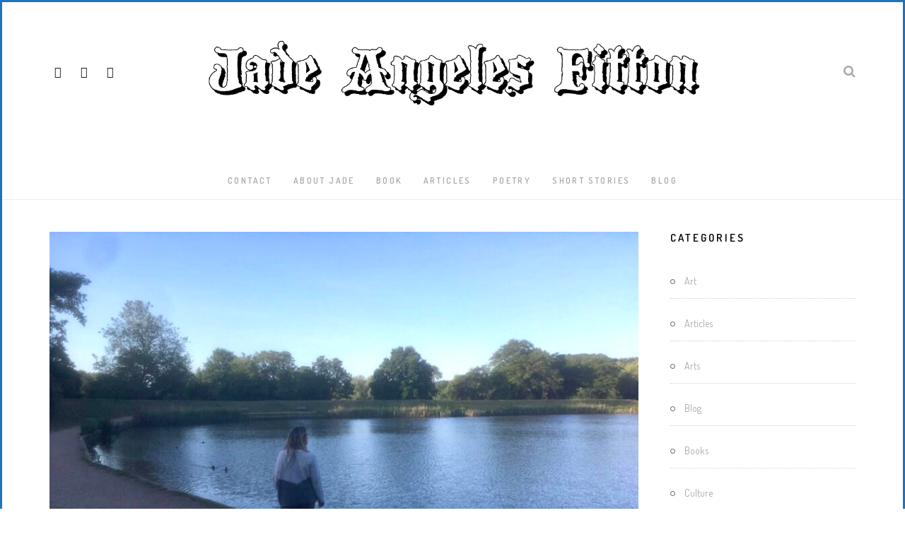

--- FILE ---
content_type: text/html; charset=UTF-8
request_url: https://jadeangelesfitton.com/tag/binary-code/
body_size: 16996
content:
<!DOCTYPE html>
<html lang="en-US">
<head>
<meta charset="UTF-8">
<meta name="viewport" content="width=device-width, initial-scale=1">
<link rel="profile" href="http://gmpg.org/xfn/11">
<link rel="pingback" href="https://jadeangelesfitton.com/xmlrpc.php">
<meta name="google-site-verification" content="I1ex5NjCss9CcV1WpQ34TDSjGEJdWWXzQFJJZL56-Po" />
<title>binary code &#8211; Jade Angeles Fitton</title>
<meta name='robots' content='max-image-preview:large' />
<link rel='dns-prefetch' href='//stats.wp.com' />
<link rel='dns-prefetch' href='//fonts.googleapis.com' />
<link rel='dns-prefetch' href='//cdnjs.cloudflare.com' />
<link rel='dns-prefetch' href='//icons.getbootstrap.com' />
<link rel='dns-prefetch' href='//cdn.lineicons.com' />
<link rel='dns-prefetch' href='//cdn.jsdelivr.net' />
<link rel='preconnect' href='https://fonts.gstatic.com' crossorigin />
<link rel="alternate" type="application/rss+xml" title="Jade Angeles Fitton &raquo; Feed" href="https://jadeangelesfitton.com/feed/" />
<link rel="alternate" type="application/rss+xml" title="Jade Angeles Fitton &raquo; Comments Feed" href="https://jadeangelesfitton.com/comments/feed/" />
<style type="text/css"></style><link rel="alternate" type="application/rss+xml" title="Jade Angeles Fitton &raquo; binary code Tag Feed" href="https://jadeangelesfitton.com/tag/binary-code/feed/" />
<link rel="icon" type="image/png" href="https://jadeangelesfitton.com/wp-content/uploads/2020/08/Florence-statue-sq-180.jpg" sizes="16x16">
<link rel="icon" type="image/png" href="https://jadeangelesfitton.com/wp-content/uploads/2020/08/Florence-statue-sq-180.jpg" sizes="32x32">
<link rel="icon" type="image/png" href="https://jadeangelesfitton.com/wp-content/uploads/2020/08/Florence-statue-sq-180.jpg" sizes="96x96">
<link rel="icon" type="image/png" href="https://jadeangelesfitton.com/wp-content/uploads/2020/08/Florence-statue-sq-180.jpg" sizes="160x160">
<link rel="icon" type="image/png" href="https://jadeangelesfitton.com/wp-content/uploads/2020/08/Florence-statue-sq-180.jpg" sizes="192x192">
<link rel="apple-touch-icon" sizes="57x57" href="https://jadeangelesfitton.com/wp-content/uploads/2020/08/Florence-statue-sq-180.jpg">
<link rel="apple-touch-icon" sizes="114x114" href="https://jadeangelesfitton.com/wp-content/uploads/2020/08/Florence-statue-sq-180.jpg">
<link rel="apple-touch-icon" sizes="72x72" href="https://jadeangelesfitton.com/wp-content/uploads/2020/08/Florence-statue-sq-180.jpg">
<link rel="apple-touch-icon" sizes="144x144" href="https://jadeangelesfitton.com/wp-content/uploads/2020/08/Florence-statue-sq-180.jpg">
<link rel="apple-touch-icon" sizes="60x60" href="https://jadeangelesfitton.com/wp-content/uploads/2020/08/Florence-statue-sq-180.jpg">
<link rel="apple-touch-icon" sizes="120x120" href="https://jadeangelesfitton.com/wp-content/uploads/2020/08/Florence-statue-sq-180.jpg">
<link rel="apple-touch-icon" sizes="76x76" href="https://jadeangelesfitton.com/wp-content/uploads/2020/08/Florence-statue-sq-180.jpg">
<link rel="apple-touch-icon" sizes="152x152" href="https://jadeangelesfitton.com/wp-content/uploads/2020/08/Florence-statue-sq-180.jpg">
<link rel="apple-touch-icon" sizes="180x180" href="https://jadeangelesfitton.com/wp-content/uploads/2020/08/Florence-statue-sq-180.jpg">
<script type="text/javascript">
/* <![CDATA[ */
window._wpemojiSettings = {"baseUrl":"https:\/\/s.w.org\/images\/core\/emoji\/15.0.3\/72x72\/","ext":".png","svgUrl":"https:\/\/s.w.org\/images\/core\/emoji\/15.0.3\/svg\/","svgExt":".svg","source":{"concatemoji":"https:\/\/jadeangelesfitton.com\/wp-includes\/js\/wp-emoji-release.min.js?ver=6.6.4"}};
/*! This file is auto-generated */
!function(i,n){var o,s,e;function c(e){try{var t={supportTests:e,timestamp:(new Date).valueOf()};sessionStorage.setItem(o,JSON.stringify(t))}catch(e){}}function p(e,t,n){e.clearRect(0,0,e.canvas.width,e.canvas.height),e.fillText(t,0,0);var t=new Uint32Array(e.getImageData(0,0,e.canvas.width,e.canvas.height).data),r=(e.clearRect(0,0,e.canvas.width,e.canvas.height),e.fillText(n,0,0),new Uint32Array(e.getImageData(0,0,e.canvas.width,e.canvas.height).data));return t.every(function(e,t){return e===r[t]})}function u(e,t,n){switch(t){case"flag":return n(e,"\ud83c\udff3\ufe0f\u200d\u26a7\ufe0f","\ud83c\udff3\ufe0f\u200b\u26a7\ufe0f")?!1:!n(e,"\ud83c\uddfa\ud83c\uddf3","\ud83c\uddfa\u200b\ud83c\uddf3")&&!n(e,"\ud83c\udff4\udb40\udc67\udb40\udc62\udb40\udc65\udb40\udc6e\udb40\udc67\udb40\udc7f","\ud83c\udff4\u200b\udb40\udc67\u200b\udb40\udc62\u200b\udb40\udc65\u200b\udb40\udc6e\u200b\udb40\udc67\u200b\udb40\udc7f");case"emoji":return!n(e,"\ud83d\udc26\u200d\u2b1b","\ud83d\udc26\u200b\u2b1b")}return!1}function f(e,t,n){var r="undefined"!=typeof WorkerGlobalScope&&self instanceof WorkerGlobalScope?new OffscreenCanvas(300,150):i.createElement("canvas"),a=r.getContext("2d",{willReadFrequently:!0}),o=(a.textBaseline="top",a.font="600 32px Arial",{});return e.forEach(function(e){o[e]=t(a,e,n)}),o}function t(e){var t=i.createElement("script");t.src=e,t.defer=!0,i.head.appendChild(t)}"undefined"!=typeof Promise&&(o="wpEmojiSettingsSupports",s=["flag","emoji"],n.supports={everything:!0,everythingExceptFlag:!0},e=new Promise(function(e){i.addEventListener("DOMContentLoaded",e,{once:!0})}),new Promise(function(t){var n=function(){try{var e=JSON.parse(sessionStorage.getItem(o));if("object"==typeof e&&"number"==typeof e.timestamp&&(new Date).valueOf()<e.timestamp+604800&&"object"==typeof e.supportTests)return e.supportTests}catch(e){}return null}();if(!n){if("undefined"!=typeof Worker&&"undefined"!=typeof OffscreenCanvas&&"undefined"!=typeof URL&&URL.createObjectURL&&"undefined"!=typeof Blob)try{var e="postMessage("+f.toString()+"("+[JSON.stringify(s),u.toString(),p.toString()].join(",")+"));",r=new Blob([e],{type:"text/javascript"}),a=new Worker(URL.createObjectURL(r),{name:"wpTestEmojiSupports"});return void(a.onmessage=function(e){c(n=e.data),a.terminate(),t(n)})}catch(e){}c(n=f(s,u,p))}t(n)}).then(function(e){for(var t in e)n.supports[t]=e[t],n.supports.everything=n.supports.everything&&n.supports[t],"flag"!==t&&(n.supports.everythingExceptFlag=n.supports.everythingExceptFlag&&n.supports[t]);n.supports.everythingExceptFlag=n.supports.everythingExceptFlag&&!n.supports.flag,n.DOMReady=!1,n.readyCallback=function(){n.DOMReady=!0}}).then(function(){return e}).then(function(){var e;n.supports.everything||(n.readyCallback(),(e=n.source||{}).concatemoji?t(e.concatemoji):e.wpemoji&&e.twemoji&&(t(e.twemoji),t(e.wpemoji)))}))}((window,document),window._wpemojiSettings);
/* ]]> */
</script>
<style id='wp-emoji-styles-inline-css' type='text/css'>
img.wp-smiley, img.emoji {
display: inline !important;
border: none !important;
box-shadow: none !important;
height: 1em !important;
width: 1em !important;
margin: 0 0.07em !important;
vertical-align: -0.1em !important;
background: none !important;
padding: 0 !important;
}
</style>
<!-- <link rel='stylesheet' id='wp-block-library-css' href='https://jadeangelesfitton.com/wp-includes/css/dist/block-library/style.min.css?ver=6.6.4' type='text/css' media='all' /> -->
<link rel="stylesheet" type="text/css" href="//jadeangelesfitton.com/wp-content/cache/wpfc-minified/10infaad/fjpee.css" media="all"/>
<style id='wp-block-library-theme-inline-css' type='text/css'>
.wp-block-audio :where(figcaption){color:#555;font-size:13px;text-align:center}.is-dark-theme .wp-block-audio :where(figcaption){color:#ffffffa6}.wp-block-audio{margin:0 0 1em}.wp-block-code{border:1px solid #ccc;border-radius:4px;font-family:Menlo,Consolas,monaco,monospace;padding:.8em 1em}.wp-block-embed :where(figcaption){color:#555;font-size:13px;text-align:center}.is-dark-theme .wp-block-embed :where(figcaption){color:#ffffffa6}.wp-block-embed{margin:0 0 1em}.blocks-gallery-caption{color:#555;font-size:13px;text-align:center}.is-dark-theme .blocks-gallery-caption{color:#ffffffa6}:root :where(.wp-block-image figcaption){color:#555;font-size:13px;text-align:center}.is-dark-theme :root :where(.wp-block-image figcaption){color:#ffffffa6}.wp-block-image{margin:0 0 1em}.wp-block-pullquote{border-bottom:4px solid;border-top:4px solid;color:currentColor;margin-bottom:1.75em}.wp-block-pullquote cite,.wp-block-pullquote footer,.wp-block-pullquote__citation{color:currentColor;font-size:.8125em;font-style:normal;text-transform:uppercase}.wp-block-quote{border-left:.25em solid;margin:0 0 1.75em;padding-left:1em}.wp-block-quote cite,.wp-block-quote footer{color:currentColor;font-size:.8125em;font-style:normal;position:relative}.wp-block-quote.has-text-align-right{border-left:none;border-right:.25em solid;padding-left:0;padding-right:1em}.wp-block-quote.has-text-align-center{border:none;padding-left:0}.wp-block-quote.is-large,.wp-block-quote.is-style-large,.wp-block-quote.is-style-plain{border:none}.wp-block-search .wp-block-search__label{font-weight:700}.wp-block-search__button{border:1px solid #ccc;padding:.375em .625em}:where(.wp-block-group.has-background){padding:1.25em 2.375em}.wp-block-separator.has-css-opacity{opacity:.4}.wp-block-separator{border:none;border-bottom:2px solid;margin-left:auto;margin-right:auto}.wp-block-separator.has-alpha-channel-opacity{opacity:1}.wp-block-separator:not(.is-style-wide):not(.is-style-dots){width:100px}.wp-block-separator.has-background:not(.is-style-dots){border-bottom:none;height:1px}.wp-block-separator.has-background:not(.is-style-wide):not(.is-style-dots){height:2px}.wp-block-table{margin:0 0 1em}.wp-block-table td,.wp-block-table th{word-break:normal}.wp-block-table :where(figcaption){color:#555;font-size:13px;text-align:center}.is-dark-theme .wp-block-table :where(figcaption){color:#ffffffa6}.wp-block-video :where(figcaption){color:#555;font-size:13px;text-align:center}.is-dark-theme .wp-block-video :where(figcaption){color:#ffffffa6}.wp-block-video{margin:0 0 1em}:root :where(.wp-block-template-part.has-background){margin-bottom:0;margin-top:0;padding:1.25em 2.375em}
</style>
<!-- <link rel='stylesheet' id='mediaelement-css' href='https://jadeangelesfitton.com/wp-includes/js/mediaelement/mediaelementplayer-legacy.min.css?ver=4.2.17' type='text/css' media='all' /> -->
<!-- <link rel='stylesheet' id='wp-mediaelement-css' href='https://jadeangelesfitton.com/wp-includes/js/mediaelement/wp-mediaelement.min.css?ver=6.6.4' type='text/css' media='all' /> -->
<link rel="stylesheet" type="text/css" href="//jadeangelesfitton.com/wp-content/cache/wpfc-minified/k1ptfdtb/fjpee.css" media="all"/>
<style id='jetpack-sharing-buttons-style-inline-css' type='text/css'>
.jetpack-sharing-buttons__services-list{display:flex;flex-direction:row;flex-wrap:wrap;gap:0;list-style-type:none;margin:5px;padding:0}.jetpack-sharing-buttons__services-list.has-small-icon-size{font-size:12px}.jetpack-sharing-buttons__services-list.has-normal-icon-size{font-size:16px}.jetpack-sharing-buttons__services-list.has-large-icon-size{font-size:24px}.jetpack-sharing-buttons__services-list.has-huge-icon-size{font-size:36px}@media print{.jetpack-sharing-buttons__services-list{display:none!important}}.editor-styles-wrapper .wp-block-jetpack-sharing-buttons{gap:0;padding-inline-start:0}ul.jetpack-sharing-buttons__services-list.has-background{padding:1.25em 2.375em}
</style>
<style id='classic-theme-styles-inline-css' type='text/css'>
/*! This file is auto-generated */
.wp-block-button__link{color:#fff;background-color:#32373c;border-radius:9999px;box-shadow:none;text-decoration:none;padding:calc(.667em + 2px) calc(1.333em + 2px);font-size:1.125em}.wp-block-file__button{background:#32373c;color:#fff;text-decoration:none}
</style>
<style id='global-styles-inline-css' type='text/css'>
:root{--wp--preset--aspect-ratio--square: 1;--wp--preset--aspect-ratio--4-3: 4/3;--wp--preset--aspect-ratio--3-4: 3/4;--wp--preset--aspect-ratio--3-2: 3/2;--wp--preset--aspect-ratio--2-3: 2/3;--wp--preset--aspect-ratio--16-9: 16/9;--wp--preset--aspect-ratio--9-16: 9/16;--wp--preset--color--black: #000000;--wp--preset--color--cyan-bluish-gray: #abb8c3;--wp--preset--color--white: #ffffff;--wp--preset--color--pale-pink: #f78da7;--wp--preset--color--vivid-red: #cf2e2e;--wp--preset--color--luminous-vivid-orange: #ff6900;--wp--preset--color--luminous-vivid-amber: #fcb900;--wp--preset--color--light-green-cyan: #7bdcb5;--wp--preset--color--vivid-green-cyan: #00d084;--wp--preset--color--pale-cyan-blue: #8ed1fc;--wp--preset--color--vivid-cyan-blue: #0693e3;--wp--preset--color--vivid-purple: #9b51e0;--wp--preset--gradient--vivid-cyan-blue-to-vivid-purple: linear-gradient(135deg,rgba(6,147,227,1) 0%,rgb(155,81,224) 100%);--wp--preset--gradient--light-green-cyan-to-vivid-green-cyan: linear-gradient(135deg,rgb(122,220,180) 0%,rgb(0,208,130) 100%);--wp--preset--gradient--luminous-vivid-amber-to-luminous-vivid-orange: linear-gradient(135deg,rgba(252,185,0,1) 0%,rgba(255,105,0,1) 100%);--wp--preset--gradient--luminous-vivid-orange-to-vivid-red: linear-gradient(135deg,rgba(255,105,0,1) 0%,rgb(207,46,46) 100%);--wp--preset--gradient--very-light-gray-to-cyan-bluish-gray: linear-gradient(135deg,rgb(238,238,238) 0%,rgb(169,184,195) 100%);--wp--preset--gradient--cool-to-warm-spectrum: linear-gradient(135deg,rgb(74,234,220) 0%,rgb(151,120,209) 20%,rgb(207,42,186) 40%,rgb(238,44,130) 60%,rgb(251,105,98) 80%,rgb(254,248,76) 100%);--wp--preset--gradient--blush-light-purple: linear-gradient(135deg,rgb(255,206,236) 0%,rgb(152,150,240) 100%);--wp--preset--gradient--blush-bordeaux: linear-gradient(135deg,rgb(254,205,165) 0%,rgb(254,45,45) 50%,rgb(107,0,62) 100%);--wp--preset--gradient--luminous-dusk: linear-gradient(135deg,rgb(255,203,112) 0%,rgb(199,81,192) 50%,rgb(65,88,208) 100%);--wp--preset--gradient--pale-ocean: linear-gradient(135deg,rgb(255,245,203) 0%,rgb(182,227,212) 50%,rgb(51,167,181) 100%);--wp--preset--gradient--electric-grass: linear-gradient(135deg,rgb(202,248,128) 0%,rgb(113,206,126) 100%);--wp--preset--gradient--midnight: linear-gradient(135deg,rgb(2,3,129) 0%,rgb(40,116,252) 100%);--wp--preset--font-size--small: 13px;--wp--preset--font-size--medium: 20px;--wp--preset--font-size--large: 36px;--wp--preset--font-size--x-large: 42px;--wp--preset--spacing--20: 0.44rem;--wp--preset--spacing--30: 0.67rem;--wp--preset--spacing--40: 1rem;--wp--preset--spacing--50: 1.5rem;--wp--preset--spacing--60: 2.25rem;--wp--preset--spacing--70: 3.38rem;--wp--preset--spacing--80: 5.06rem;--wp--preset--shadow--natural: 6px 6px 9px rgba(0, 0, 0, 0.2);--wp--preset--shadow--deep: 12px 12px 50px rgba(0, 0, 0, 0.4);--wp--preset--shadow--sharp: 6px 6px 0px rgba(0, 0, 0, 0.2);--wp--preset--shadow--outlined: 6px 6px 0px -3px rgba(255, 255, 255, 1), 6px 6px rgba(0, 0, 0, 1);--wp--preset--shadow--crisp: 6px 6px 0px rgba(0, 0, 0, 1);}:where(.is-layout-flex){gap: 0.5em;}:where(.is-layout-grid){gap: 0.5em;}body .is-layout-flex{display: flex;}.is-layout-flex{flex-wrap: wrap;align-items: center;}.is-layout-flex > :is(*, div){margin: 0;}body .is-layout-grid{display: grid;}.is-layout-grid > :is(*, div){margin: 0;}:where(.wp-block-columns.is-layout-flex){gap: 2em;}:where(.wp-block-columns.is-layout-grid){gap: 2em;}:where(.wp-block-post-template.is-layout-flex){gap: 1.25em;}:where(.wp-block-post-template.is-layout-grid){gap: 1.25em;}.has-black-color{color: var(--wp--preset--color--black) !important;}.has-cyan-bluish-gray-color{color: var(--wp--preset--color--cyan-bluish-gray) !important;}.has-white-color{color: var(--wp--preset--color--white) !important;}.has-pale-pink-color{color: var(--wp--preset--color--pale-pink) !important;}.has-vivid-red-color{color: var(--wp--preset--color--vivid-red) !important;}.has-luminous-vivid-orange-color{color: var(--wp--preset--color--luminous-vivid-orange) !important;}.has-luminous-vivid-amber-color{color: var(--wp--preset--color--luminous-vivid-amber) !important;}.has-light-green-cyan-color{color: var(--wp--preset--color--light-green-cyan) !important;}.has-vivid-green-cyan-color{color: var(--wp--preset--color--vivid-green-cyan) !important;}.has-pale-cyan-blue-color{color: var(--wp--preset--color--pale-cyan-blue) !important;}.has-vivid-cyan-blue-color{color: var(--wp--preset--color--vivid-cyan-blue) !important;}.has-vivid-purple-color{color: var(--wp--preset--color--vivid-purple) !important;}.has-black-background-color{background-color: var(--wp--preset--color--black) !important;}.has-cyan-bluish-gray-background-color{background-color: var(--wp--preset--color--cyan-bluish-gray) !important;}.has-white-background-color{background-color: var(--wp--preset--color--white) !important;}.has-pale-pink-background-color{background-color: var(--wp--preset--color--pale-pink) !important;}.has-vivid-red-background-color{background-color: var(--wp--preset--color--vivid-red) !important;}.has-luminous-vivid-orange-background-color{background-color: var(--wp--preset--color--luminous-vivid-orange) !important;}.has-luminous-vivid-amber-background-color{background-color: var(--wp--preset--color--luminous-vivid-amber) !important;}.has-light-green-cyan-background-color{background-color: var(--wp--preset--color--light-green-cyan) !important;}.has-vivid-green-cyan-background-color{background-color: var(--wp--preset--color--vivid-green-cyan) !important;}.has-pale-cyan-blue-background-color{background-color: var(--wp--preset--color--pale-cyan-blue) !important;}.has-vivid-cyan-blue-background-color{background-color: var(--wp--preset--color--vivid-cyan-blue) !important;}.has-vivid-purple-background-color{background-color: var(--wp--preset--color--vivid-purple) !important;}.has-black-border-color{border-color: var(--wp--preset--color--black) !important;}.has-cyan-bluish-gray-border-color{border-color: var(--wp--preset--color--cyan-bluish-gray) !important;}.has-white-border-color{border-color: var(--wp--preset--color--white) !important;}.has-pale-pink-border-color{border-color: var(--wp--preset--color--pale-pink) !important;}.has-vivid-red-border-color{border-color: var(--wp--preset--color--vivid-red) !important;}.has-luminous-vivid-orange-border-color{border-color: var(--wp--preset--color--luminous-vivid-orange) !important;}.has-luminous-vivid-amber-border-color{border-color: var(--wp--preset--color--luminous-vivid-amber) !important;}.has-light-green-cyan-border-color{border-color: var(--wp--preset--color--light-green-cyan) !important;}.has-vivid-green-cyan-border-color{border-color: var(--wp--preset--color--vivid-green-cyan) !important;}.has-pale-cyan-blue-border-color{border-color: var(--wp--preset--color--pale-cyan-blue) !important;}.has-vivid-cyan-blue-border-color{border-color: var(--wp--preset--color--vivid-cyan-blue) !important;}.has-vivid-purple-border-color{border-color: var(--wp--preset--color--vivid-purple) !important;}.has-vivid-cyan-blue-to-vivid-purple-gradient-background{background: var(--wp--preset--gradient--vivid-cyan-blue-to-vivid-purple) !important;}.has-light-green-cyan-to-vivid-green-cyan-gradient-background{background: var(--wp--preset--gradient--light-green-cyan-to-vivid-green-cyan) !important;}.has-luminous-vivid-amber-to-luminous-vivid-orange-gradient-background{background: var(--wp--preset--gradient--luminous-vivid-amber-to-luminous-vivid-orange) !important;}.has-luminous-vivid-orange-to-vivid-red-gradient-background{background: var(--wp--preset--gradient--luminous-vivid-orange-to-vivid-red) !important;}.has-very-light-gray-to-cyan-bluish-gray-gradient-background{background: var(--wp--preset--gradient--very-light-gray-to-cyan-bluish-gray) !important;}.has-cool-to-warm-spectrum-gradient-background{background: var(--wp--preset--gradient--cool-to-warm-spectrum) !important;}.has-blush-light-purple-gradient-background{background: var(--wp--preset--gradient--blush-light-purple) !important;}.has-blush-bordeaux-gradient-background{background: var(--wp--preset--gradient--blush-bordeaux) !important;}.has-luminous-dusk-gradient-background{background: var(--wp--preset--gradient--luminous-dusk) !important;}.has-pale-ocean-gradient-background{background: var(--wp--preset--gradient--pale-ocean) !important;}.has-electric-grass-gradient-background{background: var(--wp--preset--gradient--electric-grass) !important;}.has-midnight-gradient-background{background: var(--wp--preset--gradient--midnight) !important;}.has-small-font-size{font-size: var(--wp--preset--font-size--small) !important;}.has-medium-font-size{font-size: var(--wp--preset--font-size--medium) !important;}.has-large-font-size{font-size: var(--wp--preset--font-size--large) !important;}.has-x-large-font-size{font-size: var(--wp--preset--font-size--x-large) !important;}
:where(.wp-block-post-template.is-layout-flex){gap: 1.25em;}:where(.wp-block-post-template.is-layout-grid){gap: 1.25em;}
:where(.wp-block-columns.is-layout-flex){gap: 2em;}:where(.wp-block-columns.is-layout-grid){gap: 2em;}
:root :where(.wp-block-pullquote){font-size: 1.5em;line-height: 1.6;}
</style>
<link rel='stylesheet' id='radiuzz-fonts-css' href='https://fonts.googleapis.com/css?family=Dosis%3A300%2C400%2C500%2C600%7CMontserrat%3A400%2C700&#038;subset=latin' type='text/css' media='all' />
<!-- <link rel='stylesheet' id='redux-field-social-profiles-frontend-css' href='https://jadeangelesfitton.com/wp-content/plugins/redux-framework/redux-core/inc/extensions/social_profiles/social_profiles/css/field_social_profiles_frontend.css?ver=4.5.8' type='text/css' media='all' /> -->
<!-- <link rel='stylesheet' id='jetpack-subscriptions-css' href='https://jadeangelesfitton.com/wp-content/plugins/jetpack/modules/subscriptions/subscriptions.css?ver=14.5' type='text/css' media='all' /> -->
<!-- <link rel='stylesheet' id='radiuzz_vc_modules-css' href='https://jadeangelesfitton.com/wp-content/plugins/cygnus-addons/assets/modules.min.css?ver=6.6.4' type='text/css' media='all' /> -->
<!-- <link rel='stylesheet' id='font-awesome-css' href='https://jadeangelesfitton.com/wp-content/plugins/cygnus-addons/assets/libs/font-awesome-css/font-awesome.min.css?ver=4.1.0' type='text/css' media='all' /> -->
<!-- <link rel='stylesheet' id='elegant-icons-css' href='https://jadeangelesfitton.com/wp-content/plugins/cygnus-addons/assets/libs/elegant-icons/elegant-icons.css?ver=1.0' type='text/css' media='all' /> -->
<!-- <link rel='stylesheet' id='cygnus-addon-custom-css-css' href='https://jadeangelesfitton.com/wp-content/plugins/cygnus-addons/assets/cygnus-addon-custom-css.css?ver=6.6.4' type='text/css' media='all' /> -->
<!-- <link rel='stylesheet' id='radiuzz_wow-css' href='https://jadeangelesfitton.com/wp-content/plugins/cygnus-addons/assets/animate.css?ver=6.6.4' type='text/css' media='all' /> -->
<!-- <link rel='stylesheet' id='magnific-popup-css' href='https://jadeangelesfitton.com/wp-content/plugins/cygnus-addons/assets/libs/magnific-popup/magnific-popup.min.css?ver=0.9.9' type='text/css' media='all' /> -->
<!-- <link rel='stylesheet' id='owl_carousel-css' href='https://jadeangelesfitton.com/wp-content/plugins/cygnus-addons/assets/owl-carousel/owl.carousel.min.css?ver=6.6.4' type='text/css' media='all' /> -->
<!-- <link rel='stylesheet' id='radiuzz-theme-styles-css' href='https://jadeangelesfitton.com/wp-content/themes/cygnus/css/theme-styles.css?ver=1' type='text/css' media='all' /> -->
<!-- <link rel='stylesheet' id='radiuzz-theme-shortcodes-css' href='https://jadeangelesfitton.com/wp-content/themes/cygnus/css/theme-shortcodes.css?ver=1' type='text/css' media='all' /> -->
<!-- <link rel='stylesheet' id='radiuzz-typo-styles-css' href='https://jadeangelesfitton.com/wp-content/themes/cygnus/css/typo.css?ver=1' type='text/css' media='all' /> -->
<!-- <link rel='stylesheet' id='radiuzz-default-style-css' href='https://jadeangelesfitton.com/wp-content/themes/cygnus/style.css?ver=6.6.4' type='text/css' media='all' /> -->
<link rel="stylesheet" type="text/css" href="//jadeangelesfitton.com/wp-content/cache/wpfc-minified/1o7p0uf8/bumn9.css" media="all"/>
<!--[if IE]>
<link rel='stylesheet' id='radiuzz-ie-theme-styles-css' href='https://jadeangelesfitton.com/wp-content/themes/cygnus/css/ie.css' type='text/css' media='all' />
<![endif]-->
<!-- <link rel='stylesheet' id='redux-elusive-icon-css' href='https://jadeangelesfitton.com/wp-content/plugins/redux-framework/redux-core/assets/css/vendor/elusive-icons.css?ver=2.0.0' type='text/css' media='all' /> -->
<!-- <link rel='stylesheet' id='font-awesome-4-shims-css' href='https://jadeangelesfitton.com/wp-content/plugins/redux-framework/redux-core/assets/font-awesome/css/v4-shims.css?ver=6.5.2' type='text/css' media='all' /> -->
<link rel="stylesheet" type="text/css" href="//jadeangelesfitton.com/wp-content/cache/wpfc-minified/6vkh2xkj/2l3xi.css" media="all"/>
<link rel='stylesheet' id='icon-select-webfont-0-css' href='https://cdnjs.cloudflare.com/ajax/libs/MaterialDesign-Webfont/7.2.96/css/materialdesignicons.css?ver=4.5.8' type='text/css' media='all' />
<link rel='stylesheet' id='icon-select-webfont-1-css' href='https://icons.getbootstrap.com/assets/font/bootstrap-icons.min.css?ver=4.5.8' type='text/css' media='all' />
<link rel='stylesheet' id='icon-select-webfont-2-css' href='https://cdn.lineicons.com/4.0/lineicons.css?ver=4.5.8' type='text/css' media='all' />
<link rel='stylesheet' id='icon-select-webfont-3-css' href='https://cdn.jsdelivr.net/gh/devicons/devicon@v2.15.1/devicon.min.css?ver=4.5.8' type='text/css' media='all' />
<link rel="preload" as="style" href="https://fonts.googleapis.com/css?family=Abel:400&#038;subset=latin&#038;display=swap&#038;ver=6.6.4" /><link rel="stylesheet" href="https://fonts.googleapis.com/css?family=Abel:400&#038;subset=latin&#038;display=swap&#038;ver=6.6.4" media="print" onload="this.media='all'"><noscript><link rel="stylesheet" href="https://fonts.googleapis.com/css?family=Abel:400&#038;subset=latin&#038;display=swap&#038;ver=6.6.4" /></noscript><script src='//jadeangelesfitton.com/wp-content/cache/wpfc-minified/kztsepfb/fjpee.js' type="text/javascript"></script>
<!-- <script type="text/javascript" src="https://jadeangelesfitton.com/wp-includes/js/jquery/jquery.min.js?ver=3.7.1" id="jquery-core-js"></script> -->
<!-- <script type="text/javascript" src="https://jadeangelesfitton.com/wp-includes/js/jquery/jquery-migrate.min.js?ver=3.4.1" id="jquery-migrate-js"></script> -->
<!-- <script type="text/javascript" src="https://jadeangelesfitton.com/wp-content/plugins/cygnus-addons/assets/modernizr.js?ver=1.1" id="modernizr-js"></script> -->
<!-- <script type="text/javascript" src="https://jadeangelesfitton.com/wp-content/plugins/cygnus-addons/assets/cygnus-addon-custom.js?ver=1.0" id="cygnus-addon-custom-js-js"></script> -->
<link rel="https://api.w.org/" href="https://jadeangelesfitton.com/wp-json/" /><link rel="alternate" title="JSON" type="application/json" href="https://jadeangelesfitton.com/wp-json/wp/v2/tags/177" /><link rel="EditURI" type="application/rsd+xml" title="RSD" href="https://jadeangelesfitton.com/xmlrpc.php?rsd" />
<meta name="generator" content="Redux 4.5.8" />	<style>img#wpstats{display:none}</style>
<style type="text/css">.recentcomments a{display:inline !important;padding:0 !important;margin:0 !important;}</style><meta name="generator" content="Powered by WPBakery Page Builder - drag and drop page builder for WordPress."/>
<style id="cgn_aries-dynamic-css" title="dynamic-css" class="redux-options-output">.blog #cygnus-layout-title-wrapper, .archives #cygnus-layout-title-wrapper{background-color:transparent;}.single-post #cygnus-layout-title-wrapper{background-color:transparent;}#cygnus-layout-title-wrapper.title-wrapper-shop{background-color:transparent;}</style><style id="redux_demo-dynamic-css" title="dynamic-css" class="redux-options-output">.site-title, .wp-block-site-title a{color:#000000!important;}.footer, #site-footer, .site-footer, footer{background-color:#DD9933;}.site-header, header{background:linear-gradient(90deg,#1e73be 0%, #00897e 100%);background:-moz-linear-gradient(0deg,#1e73be 0%, #00897e 100%);background:-webkit-linear-gradient(0deg,#1e73be 0%, #00897e 100%);background:-o-linear-gradient(0deg,#1e73be 0%, #00897e 100%);background:-ms-linear-gradient(0deg,#1e73be 0%, #00897e 100%)}.posted-on, .wp-block-post-date a{color:rgba(126,51,221,0.8)!important;}a{color:#aaa !important;}a:hover{color:#bbb !important;}a:active{color:#ccc !important;}.site-header, header{border-top:3px solid #1e73be;border-bottom:3px solid #1e73be;border-left:3px solid #1e73be;border-right:3px solid #1e73be;}body{border-top:3px solid #1e73be;border-bottom:3px solid #1e73be;border-left:3px solid #1e73be;border-right:3px solid #1e73be;}.site-header, header{margin-top:1em;margin-right:1em;margin-bottom:1em;margin-left:1em;}.header-image img, .site-logo, .wp-block-site-logo{filter: grayscale(50%);-webkit-filter: grayscale(50%);}.site-content{max-width:75px;}.site-footer{max-width:100px;}.site-footer{min-width:300px;}.content-area{max-width:40px;}p{line-height:16px;color:#000000;font-size:16px;}h2.site-description, h2.entry-title, .site-description, h2.wp-block-post-title{font-family:Abel;line-height:40px;font-weight:400;font-style:normal;color:#333;font-size:33px;}.site-title, .wp-block-site-title{font-family:Arial, Helvetica, sans-serif;font-weight:Normal;font-style:normal;font-size:30px;margin-top:20px;margin-bottom:20px;text-shadow:1px 1px 4px #000000;}</style><style type="text/css"></style><style type="text/css"></style><style type="text/css"></style><style type="text/css">
.more-link {
display: none !important;
}				
.vc_btn3-color-juicy-pink {
display: none !important;
}</style>
<style type="text/css">		
a,
.btn-link,
a.jm-post-like:hover,
a.jm-post-like:active,
a.jm-post-like:focus,
a.liked:hover,
a.liked:active,
a.liked:focus,
.widget_recent_entries a:hover
{
color: #119124;
}
.post .share-icons a:hover,
.woocommerce table.cart a.remove:hover,
.woocommerce-page table.cart a.remove:hover,
.woocommerce-wishlist .share-icons a:hover,
.woocommerce div.product div.summary .share-icons a:hover,
.woocommerce-page div.product div.summary .share-icons a:hover,
.woocommerce div.product .woocommerce-tabs ul.tabs.tabs-vertical li a:hover,
.woocommerce-page div.product .woocommerce-tabs ul.tabs.tabs-vertical li a:hover {
color: #119124;
border-color: #119124;
}
.woocommerce div.product .woocommerce-tabs ul.tabs li.active a,
.woocommerce-page div.product .woocommerce-tabs ul.tabs li.active a {
color: #119124;
border-top-color: #119124;
}
h1,
h2,
h3,
h4,
h5,
h6,
.woocommerce div.product div.summary span.price,
.woocommerce-page div.product div.summary span.price,
.woocommerce div.product div.summary p.price,
.woocommerce-page div.product div.summary p.price,
.woocommerce table.shop_table th,
.woocommerce-page table.shop_table th,
.woocommerce .cart-collaterals .cart_totals h2,
.woocommerce-page .cart-collaterals .cart_totals h2,
.woocommerce .coupon label,
.woocommerce-page .coupon label,
.woocommerce .shipping-calculator-button,
.woocommerce-page .shipping-calculator-button {
color: #000000;
}
.sidebar .widget.widget_tag_cloud a {
color: #000000;
border-color: #000000;
}
</style><noscript><style> .wpb_animate_when_almost_visible { opacity: 1; }</style></noscript></head>
<body class="archive tag tag-binary-code tag-177 wp-embed-responsive header-classic-logo-centered wide classic-menu-activated radiuzz-vc-enabled group-blog wpb-js-composer js-comp-ver-6.1 vc_responsive radiuzz-main-layout-normal">
<!-- Start page-frame -->
<div class="page-frame">
<div class="frame-top"></div>
<div class="frame-right"></div>
<div class="frame-bottom"></div>
<div class="frame-left"></div>
</div>
<!-- End page-frame -->
<div id="all-site-wrapper" class="hfeed site">
<a href="#" id="back-top">
<i class="fa fa-angle-up " style=""></i>
</a>
<div class="cygnus-layout header classic-logo-centered hide-container ">
<div class="container to-hide">
<div class="row">
<div class="col-xs-4 col-sm-4 col-md-2 col-lg-2 hidden-xs hidden-sm calc-height-area cygnus-modules-to-left">
<div class="cygnus-module social-icons hidden-xs hidden-sm">
<div class="centered">
<a href="https://twitter.com/jadeAfitton" target="_blank"><i class="fa fw fa-twitter"></i></a>
<a href="https://www.instagram.com/jadeangelesfitton/" target="_blank"><i class="fa fw fa-instagram"></i></a>
<a href="https://www.facebook.com/Tripping-Over-Whippets-302678516411700/" target="_blank"><i class="fa fw fa-facebook"></i></a>
<a href="" target="_blank"><i class="fa fw fa-"></i></a>
</div>
</div>
</div>
<div class="col-xs-8 col-sm-8 col-md-8 col-lg-8 header-center-area">
<a href="https://jadeangelesfitton.com/" class="logo has-hd" style=""><img class="sd-res logo-normal" src="https://jadeangelesfitton.com/wp-content/uploads/2020/07/jade-fitton-PRFERRED-gothic-baby-1.png" width="1200" height="315" alt="Jade Angeles Fitton" /><img class="hd-res logo-normal" src="https://jadeangelesfitton.com/wp-content/uploads/2020/07/jade-fitton-PRFERRED-gothic-baby-1.png" width="1200" height="315" alt="Jade Angeles Fitton" /></a>			</div>
<div class="col-xs-4 col-sm-4 col-md-2 col-lg-2 header-right-area">
<div class="cygnus-module live-search search-top-style">
<div class="centered">
<a href="#" class="trigger"><i class="fa fa-search"></i></a>
<div class="inner-wrapper">
<span class="form-close-btn thin"> ✕ </span>
<span class="form-close-btn bold"><i class="fa fa-remove"></i></span>
<div class="inner-form">
<div class="container">
<div class="row">
<div class="col-md-12">
<form method="get" action="https://jadeangelesfitton.com/">
<label for="s">Type &amp; hit enter</label>
<input type="search" name="s" id="s" placeholder="Type &amp; hit enter" />
<a class="submit-form" href="#"><i class="fa fa-search"></i></a>
<div class="clearfix"></div>
</form>
</div>
</div>
</div>
</div>
</div>
</div>
</div>
</div>
</div>	
</div>
<div class="menu-area-wrapper become-transparent">
<div class="container">
<div class="row">
<div class="col-xs-12 col-sm-12 col-md-12 menu-area">
<div class="cygnus-module responsive-menu hidden-lg hidden-md">
<div class="centered">
<a class="mobile-menu-trigger" href="#" data-selector=".header" data-id="header-menu-wrap"><i class="fa fa-bars"></i></a>
</div>
</div>
<div class="mega_main_menu nav_menu primary icons-left first-lvl-align-left first-lvl-separator-none direction-horizontal responsive-enable mobile_minimized-enable dropdowns_animation-anim_2 hidden-xs hidden-sm cygnus-module-menu menu-wrapper centralized-menu"><ul id="mega_main_menu_ul" class="mega_main_menu_ul  menu height-fixed"><li id="menu-item-28477" class="menu-item menu-item-type-post_type menu-item-object-page menu-item-28477 default_dropdown  drop_to_right  submenu_default_width columns"><a href="https://jadeangelesfitton.com/contact/" class="item_link  disable_icon"><span class="item_link_content"><span class="link_text">Contact</span></span></a></li>
<li id="menu-item-28478" class="menu-item menu-item-type-post_type menu-item-object-page menu-item-28478 default_dropdown  drop_to_right  submenu_default_width columns"><a href="https://jadeangelesfitton.com/about/" class="item_link  disable_icon"><span class="item_link_content"><span class="link_text">About Jade</span></span></a></li>
<li id="menu-item-29421" class="menu-item menu-item-type-post_type menu-item-object-page menu-item-29421 default_dropdown  drop_to_right  submenu_default_width columns"><a href="https://jadeangelesfitton.com/home/book/" class="item_link  disable_icon"><span class="item_link_content"><span class="link_text">Book</span></span></a></li>
<li id="menu-item-28480" class="menu-item menu-item-type-post_type menu-item-object-page menu-item-has-children menu-item-28480 default_dropdown  drop_to_right  submenu_default_width columns"><a href="https://jadeangelesfitton.com/home/articles/" class="item_link  disable_icon"><span class="item_link_content"><span class="link_text">Articles</span></span></a>
<ul class="mega_dropdown">
<li id="menu-item-28614" class="menu-item menu-item-type-post_type menu-item-object-page menu-item-28614     submenu_default_width columns"><a href="https://jadeangelesfitton.com/home/articles/latest/" class="item_link  disable_icon"><span class="link_text">Latest Articles</span></a></li>
<li id="menu-item-28618" class="menu-item menu-item-type-post_type menu-item-object-page menu-item-28618     submenu_default_width columns"><a href="https://jadeangelesfitton.com/home/articles/culture/" class="item_link  disable_icon"><span class="link_text">Culture</span></a></li>
<li id="menu-item-28617" class="menu-item menu-item-type-post_type menu-item-object-page menu-item-28617     submenu_default_width columns"><a href="https://jadeangelesfitton.com/home/articles/literature/" class="item_link  disable_icon"><span class="link_text">Literature</span></a></li>
<li id="menu-item-28615" class="menu-item menu-item-type-post_type menu-item-object-page menu-item-28615     submenu_default_width columns"><a href="https://jadeangelesfitton.com/home/articles/nature/" class="item_link  disable_icon"><span class="link_text">Nature</span></a></li>
<li id="menu-item-28619" class="menu-item menu-item-type-post_type menu-item-object-page menu-item-28619     submenu_default_width columns"><a href="https://jadeangelesfitton.com/home/articles/art/" class="item_link  disable_icon"><span class="link_text">Art</span></a></li>
</ul></li>
<li id="menu-item-28479" class="menu-item menu-item-type-post_type menu-item-object-page menu-item-28479 default_dropdown  drop_to_right  submenu_default_width columns"><a href="https://jadeangelesfitton.com/home/poetry/" class="item_link  disable_icon"><span class="item_link_content"><span class="link_text">Poetry</span></span></a></li>
<li id="menu-item-28720" class="menu-item menu-item-type-post_type menu-item-object-page menu-item-28720 default_dropdown  drop_to_right  submenu_default_width columns"><a href="https://jadeangelesfitton.com/home/short-stories/" class="item_link  disable_icon"><span class="item_link_content"><span class="link_text">Short Stories</span></span></a></li>
<li id="menu-item-28481" class="menu-item menu-item-type-post_type menu-item-object-page menu-item-has-children menu-item-28481 default_dropdown  drop_to_right  submenu_default_width columns"><a href="https://jadeangelesfitton.com/home/blog/" class="item_link  disable_icon"><span class="item_link_content"><span class="link_text">Blog</span></span></a>
<ul class="mega_dropdown">
<li id="menu-item-28595" class="menu-item menu-item-type-post_type menu-item-object-page menu-item-28595     submenu_default_width columns"><a href="https://jadeangelesfitton.com/home/blog/latest-blog/" class="item_link  disable_icon"><span class="link_text">Latest</span></a></li>
<li id="menu-item-28596" class="menu-item menu-item-type-post_type menu-item-object-page menu-item-28596     submenu_default_width columns"><a href="https://jadeangelesfitton.com/home/blog/locked-down-and-out-in-london/" class="item_link  disable_icon"><span class="link_text">Locked-Down And Out In London</span></a></li>
<li id="menu-item-28597" class="menu-item menu-item-type-post_type menu-item-object-page menu-item-28597     submenu_default_width columns"><a href="https://jadeangelesfitton.com/home/blog/motherisms/" class="item_link  disable_icon"><span class="link_text">Motherisms</span></a></li>
<li id="menu-item-28654" class="menu-item menu-item-type-post_type menu-item-object-page menu-item-28654     submenu_default_width columns"><a href="https://jadeangelesfitton.com/home/blog/mystery-box/" class="item_link  disable_icon"><span class="link_text">Mystery Box…</span></a></li>
</ul></li>
</ul><!-- /class="mega_main_menu_ul  menu height-fixed" --></div>
</div>
</div>
</div>
</div> <!-- .menu-area-wrapper -->
</div>		<div class="negative-push"></div>
<div class="cygnus-layout content-wrapper index archives blog-large style-simple">
<div class="container">
<div class="row">
<div class="col-md-9 sidebar-enabled sidebar-right site-main" role="main" id="post-list">
<article id="post-27295" class="post-27295 post type-post status-publish format-standard has-post-thumbnail hentry category-locked-down-and-out tag-andrew-graham-dixon tag-binary-code tag-black-lives-matter tag-coronavirus tag-covid-19 tag-crosby-stills-and-nash tag-diary tag-domestic-abuse tag-domestic-violence tag-elderflower tag-elderflower-champagne tag-four-dead-in-ohio tag-gothic tag-great-barrier-reef tag-history tag-history-repeating-itself tag-hunter-s-thompson tag-lockdown-diary tag-locked-down tag-locked-down-and-out-in-london tag-locked-down-in-london tag-mustang tag-nature tag-pandemic tag-protests tag-racism tag-sharks tag-the-past tag-turtle-migration tag-two-dimensional tag-weird">
<div class="thumbnail thumbnail-main">
<a href="https://jadeangelesfitton.com/2020/06/12/the-last-locked-down-and-out-in-london/" title="The Last Locked-down And Out In London">
<img width="880" height="660" src="https://jadeangelesfitton.com/wp-content/uploads/2020/07/13674f06-3dcf-4feb-a29a-df856d78070b-3-880x660.jpg" class=" wp-post-image" alt="Hampstead Heath June 2020 pandemic lockdown" title="The Last Locked-down And Out In London" decoding="async" fetchpriority="high" srcset="https://jadeangelesfitton.com/wp-content/uploads/2020/07/13674f06-3dcf-4feb-a29a-df856d78070b-3-880x660.jpg 880w, https://jadeangelesfitton.com/wp-content/uploads/2020/07/13674f06-3dcf-4feb-a29a-df856d78070b-3-480x360.jpg 480w, https://jadeangelesfitton.com/wp-content/uploads/2020/07/13674f06-3dcf-4feb-a29a-df856d78070b-3-1200x900.jpg 1200w, https://jadeangelesfitton.com/wp-content/uploads/2020/07/13674f06-3dcf-4feb-a29a-df856d78070b-3-e1596746892234.jpg 1400w" sizes="(max-width: 880px) 100vw, 880px" />				</a>
</div>
<div class="entry-inner">
<header class="entry-header">
<h1 class="entry-title"><a href="https://jadeangelesfitton.com/2020/06/12/the-last-locked-down-and-out-in-london/" rel="bookmark">The Last Locked-down And Out In London</a></h1>
<div class="entry-meta">
<span class="date">Posted On June 12, 2020</span>
<span class="by-author">By <a href="https://jadeangelesfitton.com/author/jadeangelesfitton/">jadeangelesfitton</a></span>
<span class="cats">In <a href="https://jadeangelesfitton.com/category/blog/locked-down-and-out/" rel="category tag">Locked down and out</a></span>
<span class="separator">/</span>	
<a href="#" class="jm-post-like" data-post_id="27295" title="Like"><i class="fa fa-heart-o"></i>&nbsp;</a>
</div><!-- .entry-meta -->
</header><!-- .entry-header -->
<div class="entry-content">
<p class="has-text-align-right">June 12<sup>th</sup></p>
<p></p>
<p></p>
<p>Little girls chase the pigeons while they ride their bikes on the concrete in the park.</p>
<p>“Try not to kill them,” one girl says.</p>
<p>Life feels uncertain.</p>
<p>Learn to ride it like a mustang.</p>
<p>Yesterday, I went for a socially distanced walk with two friends and their respective son and dog. It was strange and it wasn’t. Previously, it’s been quite common for me not to see friends for weeks at a time, but the difference now is I haven’t seen anyone for months. As one friend points out, “It’s all been two dimensional.” The other friend says, how driving through London she almost burst into tears. The city’s been in this great slumber for so long “and how will it ever wake up again?”</p>
<p>I’m quiet in the company of friends. And I know I’m quiet. Which makes me quieter. I’m wearing Doctor Death leather jacket and a baseball cap and look and feel decidedly dodgy.</p>
<p>I’m given a loaf of bread and lose my footing. I fall into the 12<sup>th</sup> century.</p>
<p>There was a break in the overcast sky for an hour earlier in the week. It was then I heard my first cricket of the summer hiding in the reeds. Noticed thistles have been left to grow in wide patches. The crickets have been quiet ever since.</p>
<p>I watch a fly on a railing for longer than is strictly normal.</p>
<p>The back pain is back in a big way. Question this time is: what am I not anxious about?</p>
<p>There are more protests this weekend. Unless you’re going to cause aggro, I encourage anyone and everyone to go (wear facemasks). But there’s something from the last week’s protest that has been bugging me. As we stood in Parliament Square I watched two young white women, they had cardboard signs they were holding but seemed uncomfortable with them. They held their ‘BLM’ tightly to their sides. Then one whispered to the other and gave her her phone. She stood in front of the crowd and held up her sign high above her head. She proceeded to do several poses, including one from behind. She then asked her friend quietly if she’d “got it”, which she nodded she had. Then they swapped positions and the other friend did exactly the same thing. They stood around looking uncomfortable for a few minutes, with their signs down by their sides again. And then they walked off.</p>
<p>There was too much happening last week for it to be at the front of my mind but it bugged me. And it’s been bugging me ever since. I don’t doubt that those girls had good intentions, but somehow they let themselves get in the way of those intentions.</p>
<p>Me, I don’t have the answers to anything.</p>
<p><em>Four Dead In Ohio </em>runs round my head. Crosby, Stills and Nash. I used to sing it thinking it was sad, but not knowing what it was about.</p>
<p>People are still dying of the virus, in this country and all over the world (except New Zealand). It’s still very real despite the growing feeling its happening behind closed doors. A conservative estimate is well over 400,000 people have now died. The rise in deaths from domestic violence since lockdown makes it hard to swallow. And I mean makes it physically hard to swallow.</p>
<p>The tomatoes that drooped green like a willow are ripe enough to eat.</p>
<p>Tens of thousands of turtles drift to nest on an island in the Great Barrier Reef. It’s so calm. So peaceful. The turtles so sure of their destination. There is no doubt. Their purpose and reason for being is absolute.&nbsp;</p>
<p>We long to return to the water. I live in the bath.</p>
<p>I went to the Great Barrier Reef about fifteen years ago. I’ve never liked instructions so I ate melon and didn’t listen to the boat’s captain explain where to go and where not to. I swam away from the group and over a sort of reef precipice. It was blue. God it was blue. Blue like swimming pool blue. And covered in beautiful tropical fish and I couldn’t understand why no one else was over there. Just to the right of the reef was a deep deep dark crevasse. And when I looked down, meters below me were four reef sharks, circling.</p>
<p>Some words from the captain had made their way into my brain. “They won’t kill ya, but they’ll rip yer arm off.”</p>
<p>The elderflower champagne is adding an unexpected element of danger to our lives. My godfather has made it in Ireland before and gets advice sent from over there. He calls me with it. It’s not good news. Firstly, to prevent explosions, we’re supposed to be storing it in demijohns (expensive, enormous glass containers with diffusers to let pressure not air out) not wine bottles, and also, you’re supposed to wait a year before drinking, because there is a magic to it. This time next year, when the elderflower blooms again, that blossoming is also in the champagne’s DNA, and this is when you get the “petelance”, the fizz.</p>
<p>I’ve been thinking a lot about the nature of things.</p>
<p>I need get back into the world, if only in the limited capacity of staring out the window, and get off the internet. There are some issues where there shouldn’t even be a side to take, there are some issues we should all be in agreement on. But that’s never going to happen and there comes a point when the internet stops being educational and it’s just people shouting at each other from either side of the valley. The internet makes all things binary, and what do we expect? It’s the nature of its code. In there, in here, it is a binary reality.</p>
<p>It’s warm this week and there’s a big wind. A big gentle wind blowing through deep layers of our psyche. It feels like an encouraging friend nudging us forward when it’s our turn to speak. History repeating itself is not necessarily a bad thing: there’s some unfinished business and it’s back to get finished. That’s the thing with the past, it’s always catching up with us.</p>
<p>Maybe tomorrow it will be sunny.</p>
<p>When all this started I read something Hunter S Thompson wrote: “When the going gets Weird, the Weird turn pro.”</p>
<p>It’s stayed with me throughout this. It’s our time, weird ones. Let’s go!</p>
<p></p>
<p></p>
<figure class="wp-block-image size-large is-style-rounded"><img decoding="async" src="https://thisisfitton.files.wordpress.com/2020/06/13674f06-3dcf-4feb-a29a-df856d78070b-3.jpg?w=1024" alt="" class="wp-image-27309"/><figcaption><em>                                                                             Ciao for now&#8230;</em></figcaption></figure>
<p></p>
</div><!-- .entry-content -->	
<div class="read-more">
<a href="https://jadeangelesfitton.com/2020/06/12/the-last-locked-down-and-out-in-london/" class="btn read-more-btn">Read More</a>
</div>
</div><!-- .entry-inner -->
</article><!-- #post-## -->
<nav class="navigation paging-navigation " role="navigation">
<h1 class="hidden">Posts navigation</h1>
<div class="nav-links">
</div><!-- .nav-links -->
</nav><!-- .navigation -->
</div>
<div class="col-md-3 sidebar" role="complementary">
<div class="sidebar-inner">
<aside id="categories-4" class="widget widget_categories"><h3 class="widget-title">Categories</h3>
<ul>
<li class="cat-item cat-item-2"><a href="https://jadeangelesfitton.com/category/articles/art/">Art</a>
</li>
<li class="cat-item cat-item-1508"><a href="https://jadeangelesfitton.com/category/articles/">Articles</a>
</li>
<li class="cat-item cat-item-1493"><a href="https://jadeangelesfitton.com/category/arts/">Arts</a>
</li>
<li class="cat-item cat-item-3"><a href="https://jadeangelesfitton.com/category/blog/">Blog</a>
</li>
<li class="cat-item cat-item-1884"><a href="https://jadeangelesfitton.com/category/books/">Books</a>
</li>
<li class="cat-item cat-item-1510"><a href="https://jadeangelesfitton.com/category/articles/culture/">Culture</a>
</li>
<li class="cat-item cat-item-6"><a href="https://jadeangelesfitton.com/category/interviews/">Interviews</a>
</li>
<li class="cat-item cat-item-1511"><a href="https://jadeangelesfitton.com/category/articles/literature/">Literature</a>
</li>
<li class="cat-item cat-item-1515"><a href="https://jadeangelesfitton.com/category/blog/locked-down-and-out/">Locked down and out</a>
</li>
<li class="cat-item cat-item-1514"><a href="https://jadeangelesfitton.com/category/blog/motherisms-blog/">Motherisms</a>
</li>
<li class="cat-item cat-item-1516"><a href="https://jadeangelesfitton.com/category/blog/mystery-box/">Mystery box&#8230;</a>
</li>
<li class="cat-item cat-item-1513"><a href="https://jadeangelesfitton.com/category/articles/nature/">Nature</a>
</li>
<li class="cat-item cat-item-1495"><a href="https://jadeangelesfitton.com/category/news/">News</a>
</li>
<li class="cat-item cat-item-8"><a href="https://jadeangelesfitton.com/category/poems/">poems</a>
</li>
<li class="cat-item cat-item-9"><a href="https://jadeangelesfitton.com/category/reviews/">Reviews</a>
</li>
<li class="cat-item cat-item-1517"><a href="https://jadeangelesfitton.com/category/short-stories/">Short Stories</a>
</li>
<li class="cat-item cat-item-1512"><a href="https://jadeangelesfitton.com/category/articles/travel/">Travel</a>
</li>
<li class="cat-item cat-item-1"><a href="https://jadeangelesfitton.com/category/uncategorized/">Uncategorized</a>
</li>
<li class="cat-item cat-item-10"><a href="https://jadeangelesfitton.com/category/writing/">writing</a>
</li>
</ul>
</aside><aside id="latest-posts-2" class="widget widget_recent_entries">			<h3 class="widget-title">Popular Posts</h3>									
<ul class="clearlist">
<li class="clearfix">
<figure>
<a href="https://jadeangelesfitton.com/2025/11/14/short-story-for-radio4/" title="Short Story For Radio4">
<img width="150" height="150" src="https://jadeangelesfitton.com/wp-content/uploads/2025/11/Screenshot-2025-11-14-at-19.05.51-1-150x150.png" class="widget-recent-posts-img wp-post-image" alt="" decoding="async" loading="lazy" />							</a>
</figure>
<div>
<a href="https://jadeangelesfitton.com/2025/11/14/short-story-for-radio4/" title="Short Story For Radio4">Short Story For Radio4</a>
<span class="post-date">November 14, 2025</span>
</div>
</li>
<li class="clearfix">
<figure>
<a href="https://jadeangelesfitton.com/2025/10/09/contritbuting-to-the-pub/" title="Contritbuting to &#8216;The Pub&#8217;">
<img width="150" height="150" src="https://jadeangelesfitton.com/wp-content/uploads/2025/10/IMG_2470-150x150.jpg" class="widget-recent-posts-img wp-post-image" alt="The Pub" decoding="async" loading="lazy" />							</a>
</figure>
<div>
<a href="https://jadeangelesfitton.com/2025/10/09/contritbuting-to-the-pub/" title="Contritbuting to &#8216;The Pub&#8217;">Contritbuting to &#8216;The Pub&#8217;</a>
<span class="post-date">October 9, 2025</span>
</div>
</li>
<li class="clearfix">
<figure>
<a href="https://jadeangelesfitton.com/2025/10/09/cuba-travelogue-for-lunate-journal/" title="Cuba Travelogue for Lunate Journal">
<img width="150" height="150" src="https://jadeangelesfitton.com/wp-content/uploads/2025/10/IMG_2301-150x150.jpg" class="widget-recent-posts-img wp-post-image" alt="" decoding="async" loading="lazy" />							</a>
</figure>
<div>
<a href="https://jadeangelesfitton.com/2025/10/09/cuba-travelogue-for-lunate-journal/" title="Cuba Travelogue for Lunate Journal">Cuba Travelogue for Lunate Journal</a>
<span class="post-date"></span>
</div>
</li>
<li class="clearfix">
<figure>
<a href="https://jadeangelesfitton.com/2025/06/17/the-loop-for-boundless-magazine/" title="The Loop &#8211; For Boundless Magazine">
<img width="150" height="150" src="https://jadeangelesfitton.com/wp-content/uploads/2025/06/Screenshot-2025-06-17-at-11.12.24-150x150.png" class="widget-recent-posts-img wp-post-image" alt="" decoding="async" loading="lazy" />							</a>
</figure>
<div>
<a href="https://jadeangelesfitton.com/2025/06/17/the-loop-for-boundless-magazine/" title="The Loop &#8211; For Boundless Magazine">The Loop &#8211; For Boundless Magazine</a>
<span class="post-date">June 17, 2025</span>
</div>
</li>
<li class="clearfix">
<figure>
<a href="https://jadeangelesfitton.com/2024/10/23/the-times-soul-dogs/" title="The Times &#8211; Soul Dogs">
<img width="150" height="150" src="https://jadeangelesfitton.com/wp-content/uploads/2024/10/Screenshot-2024-10-23-at-17.51.28-150x150.png" class="widget-recent-posts-img wp-post-image" alt="" decoding="async" loading="lazy" />							</a>
</figure>
<div>
<a href="https://jadeangelesfitton.com/2024/10/23/the-times-soul-dogs/" title="The Times &#8211; Soul Dogs">The Times &#8211; Soul Dogs</a>
<span class="post-date">October 23, 2024</span>
</div>
</li>
</ul>
</aside>					</div>
</div>
</div>
</div>
</div>
		
<div class="cygnus-layout footer footer-normal  light">
<div class="container">
<div class="row">
<div class="col-sm-6 col-md-12 widget-col widget-col-1">
<div id="text-2" class="widget widget_text">			<div class="textwidget"><p style="text-align: center; font-size: 18px;"><strong>Jade</strong> is a <a href="about">writer</a> available for commission.</p>
<p style="text-align: center; font-size: 18px;">You can get in touch <strong><a href="contact">here</a></strong>.</p></div>
</div><div id="socialicons-2" class="widget widget_social_icons"><ul class="socials"><li><a href="https://twitter.com/jadeAfitton"><i class="fa fa-twitter"></i></a></li><li><a href="https://www.instagram.com/jadeangelesfitton/"><i class="fa fa-instagram"></i></a></li><li><a href="https://www.facebook.com/Tripping-Over-Whippets-302678516411700/"><i class="fa fa-facebook"></i></a></li></ul></div>											</div>
</div>					
</div>
</div>
</div><!-- #all-site-wrapper -->
<script type="text/javascript" src="https://jadeangelesfitton.com/wp-content/plugins/cygnus-addons/assets/wow.min.js" id="wow-js"></script>
<script type="text/javascript" id="radiuzz_vc_modules_js-js-extra">
/* <![CDATA[ */
var radiuzz_vc = {"isAdmin":"","container":".content-wrapper"};
/* ]]> */
</script>
<script type="text/javascript" src="https://jadeangelesfitton.com/wp-content/plugins/cygnus-addons/assets/modules.min.js?ver=1.1" id="radiuzz_vc_modules_js-js"></script>
<script type="text/javascript" src="https://jadeangelesfitton.com/wp-content/plugins/cygnus-addons/assets/owl-carousel/owl.carousel.min.js?ver=1.0" id="owl_carousel-js"></script>
<script type="text/javascript" src="https://jadeangelesfitton.com/wp-content/themes/cygnus/js/plugins.js?ver=1" id="radiuzz-plugins-js"></script>
<script type="text/javascript" id="radiuzz-theme-scripts-js-extra">
/* <![CDATA[ */
var radiuzz_theme_scripts = {"ajaxurl":"https:\/\/jadeangelesfitton.com\/wp-admin\/admin-ajax.php","nonce":"e668113a5c","preload":"","fill_all_required_fields":"Fill all required fields!","sending":"Sending"};
/* ]]> */
</script>
<script type="text/javascript" src="https://jadeangelesfitton.com/wp-content/themes/cygnus/js/theme-scripts.js?ver=1" id="radiuzz-theme-scripts-js"></script>
<script type="text/javascript" id="jetpack-stats-js-before">
/* <![CDATA[ */
_stq = window._stq || [];
_stq.push([ "view", JSON.parse("{\"v\":\"ext\",\"blog\":\"180581570\",\"post\":\"0\",\"tz\":\"0\",\"srv\":\"jadeangelesfitton.com\",\"j\":\"1:14.5\"}") ]);
_stq.push([ "clickTrackerInit", "180581570", "0" ]);
/* ]]> */
</script>
<script type="text/javascript" src="https://stats.wp.com/e-202546.js" id="jetpack-stats-js" defer="defer" data-wp-strategy="defer"></script>
<script type="text/javascript">
</script>
</body>
</html><!-- WP Fastest Cache file was created in 0.718 seconds, on November 15, 2025 @ 2:39 pm --><!-- via php -->

--- FILE ---
content_type: text/css
request_url: https://jadeangelesfitton.com/wp-content/cache/wpfc-minified/6vkh2xkj/2l3xi.css
body_size: 7392
content:
@charset "UTF-8";

 @font-face { font-family: "Elusive-Icons"; src: url(//jadeangelesfitton.com/wp-content/plugins/redux-framework/redux-core/assets/fonts/elusiveicons-webfont.eot?v=2.0.0); src: url(//jadeangelesfitton.com/wp-content/plugins/redux-framework/redux-core/assets/fonts/elusiveicons-webfont.eot?#iefix&v=2.0.0) format("embedded-opentype"), url(//jadeangelesfitton.com/wp-content/plugins/redux-framework/redux-core/assets/fonts/elusiveicons-webfont.woff?v=2.0.0) format("woff"), url(//jadeangelesfitton.com/wp-content/plugins/redux-framework/redux-core/assets/fonts/elusiveicons-webfont.ttf?v=2.0.0) format("truetype"), url(//jadeangelesfitton.com/wp-content/plugins/redux-framework/redux-core/assets/fonts/elusiveicons-webfont.svg?v=2.0.0#elusiveiconsregular) format("svg"); font-weight: normal; font-style: normal; }
.el { display: inline-block; font: normal normal normal 14px/1 "Elusive-Icons"; font-size: inherit; text-rendering: auto; -webkit-font-smoothing: antialiased; -moz-osx-font-smoothing: grayscale; -webkit-transform: translate(0, 0); transform: translate(0, 0); }
.el-lg { font-size: 1.33333em; line-height: 0.75em; vertical-align: -15%; }
.el-2x { font-size: 2em; }
.el-3x { font-size: 3em; }
.el-4x { font-size: 4em; }
.el-5x { font-size: 5em; }
.el-fw { width: 1.28571em; text-align: center; }
.el-ul { padding-left: 0; margin-left: 2.14286em; list-style-type: none; }
.el-ul > li { position: relative; }
.el-li { position: absolute; left: -2.14286em; width: 2.14286em; top: 0.14286em; text-align: center; }
.el-li.el-lg { left: -1.85714em; }
.el-border { padding: 0.2em 0.25em 0.15em; border: solid 0.08em #eee; border-radius: 0.1em; }
.pull-right { float: right; }
.pull-left { float: left; }
.el.pull-left { margin-right: 0.3em; }
.el.pull-right { margin-left: 0.3em; }
.el-spin { -webkit-animation: el-spin 2s infinite linear; animation: el-spin 2s infinite linear; }
.el-pulse { -webkit-animation: el-spin 1s infinite steps(8); animation: el-spin 1s infinite steps(8); }
@-webkit-keyframes el-spin { 0% { -webkit-transform: rotate(0deg);
transform: rotate(0deg); }
100% { -webkit-transform: rotate(359deg);
transform: rotate(359deg); } }
@keyframes el-spin { 0% { -webkit-transform: rotate(0deg);
transform: rotate(0deg); }
100% { -webkit-transform: rotate(359deg);
transform: rotate(359deg); } }
.el-rotate-90 { filter: progid:DXImageTransform.Microsoft.BasicImage(rotation=1); -webkit-transform: rotate(90deg); transform: rotate(90deg); }
.el-rotate-180 { filter: progid:DXImageTransform.Microsoft.BasicImage(rotation=2); -webkit-transform: rotate(180deg); transform: rotate(180deg); }
.el-rotate-270 { filter: progid:DXImageTransform.Microsoft.BasicImage(rotation=3); -webkit-transform: rotate(270deg); transform: rotate(270deg); }
.el-flip-horizontal { filter: progid:DXImageTransform.Microsoft.BasicImage(rotation=0); -webkit-transform: scale(-1, 1); transform: scale(-1, 1); }
.el-flip-vertical { filter: progid:DXImageTransform.Microsoft.BasicImage(rotation=2); -webkit-transform: scale(1, -1); transform: scale(1, -1); }
:root .el-rotate-90, :root .el-rotate-180, :root .el-rotate-270, :root .el-flip-horizontal, :root .el-flip-vertical { -webkit-filter: none; filter: none; }
.el-stack { position: relative; display: inline-block; width: 2em; height: 2em; line-height: 2em; vertical-align: middle; }
.el-stack-1x, .el-stack-2x { position: absolute; left: 0; width: 100%; text-align: center; }
.el-stack-1x { line-height: inherit; }
.el-stack-2x { font-size: 2em; }
.el-inverse { color: #fff; }
.el-icon-address-book-alt::before, .el-address-book-alt::before { content: ""; }
.el-icon-address-book::before, .el-address-book::before { content: ""; }
.el-icon-adjust-alt::before, .el-adjust-alt::before { content: ""; }
.el-icon-adjust::before, .el-adjust::before { content: ""; }
.el-icon-adult::before, .el-adult::before { content: ""; }
.el-icon-align-center::before, .el-align-center::before { content: ""; }
.el-icon-align-justify::before, .el-align-justify::before { content: ""; }
.el-icon-align-left::before, .el-align-left::before { content: ""; }
.el-icon-align-right::before, .el-align-right::before { content: ""; }
.el-icon-arrow-down::before, .el-arrow-down::before { content: ""; }
.el-icon-arrow-left::before, .el-arrow-left::before { content: ""; }
.el-icon-arrow-right::before, .el-arrow-right::before { content: ""; }
.el-icon-arrow-up::before, .el-arrow-up::before { content: ""; }
.el-icon-asl::before, .el-asl::before { content: ""; }
.el-icon-asterisk::before, .el-asterisk::before { content: ""; }
.el-icon-backward::before, .el-backward::before { content: ""; }
.el-icon-ban-circle::before, .el-ban-circle::before { content: ""; }
.el-icon-barcode::before, .el-barcode::before { content: ""; }
.el-icon-behance::before, .el-behance::before { content: ""; }
.el-icon-bell::before, .el-bell::before { content: ""; }
.el-icon-blind::before, .el-blind::before { content: ""; }
.el-icon-blogger::before, .el-blogger::before { content: ""; }
.el-icon-bold::before, .el-bold::before { content: ""; }
.el-icon-book::before, .el-book::before { content: ""; }
.el-icon-bookmark-empty::before, .el-bookmark-empty::before { content: ""; }
.el-icon-bookmark::before, .el-bookmark::before { content: ""; }
.el-icon-brackets::before, .el-brackets::before { content: ""; }
.el-icon-braille::before, .el-braille::before { content: ""; }
.el-icon-briefcase::before, .el-briefcase::before { content: ""; }
.el-icon-broom::before, .el-broom::before { content: ""; }
.el-icon-brush::before, .el-brush::before { content: ""; }
.el-icon-bulb::before, .el-bulb::before { content: ""; }
.el-icon-bullhorn::before, .el-bullhorn::before { content: ""; }
.el-icon-calendar-sign::before, .el-calendar-sign::before { content: ""; }
.el-icon-calendar::before, .el-calendar::before { content: ""; }
.el-icon-camera::before, .el-camera::before { content: ""; }
.el-icon-car::before, .el-car::before { content: ""; }
.el-icon-caret-down::before, .el-caret-down::before { content: ""; }
.el-icon-caret-left::before, .el-caret-left::before { content: ""; }
.el-icon-caret-right::before, .el-caret-right::before { content: ""; }
.el-icon-caret-up::before, .el-caret-up::before { content: ""; }
.el-icon-cc::before, .el-cc::before { content: ""; }
.el-icon-certificate::before, .el-certificate::before { content: ""; }
.el-icon-check-empty::before, .el-check-empty::before { content: ""; }
.el-icon-check::before, .el-check::before { content: ""; }
.el-icon-chevron-down::before, .el-chevron-down::before { content: ""; }
.el-icon-chevron-left::before, .el-chevron-left::before { content: ""; }
.el-icon-chevron-right::before, .el-chevron-right::before { content: ""; }
.el-icon-chevron-up::before, .el-chevron-up::before { content: ""; }
.el-icon-child::before, .el-child::before { content: ""; }
.el-icon-circle-arrow-down::before, .el-circle-arrow-down::before { content: ""; }
.el-icon-circle-arrow-left::before, .el-circle-arrow-left::before { content: ""; }
.el-icon-circle-arrow-right::before, .el-circle-arrow-right::before { content: ""; }
.el-icon-circle-arrow-up::before, .el-circle-arrow-up::before { content: ""; }
.el-icon-cloud-alt::before, .el-cloud-alt::before { content: ""; }
.el-icon-cloud::before, .el-cloud::before { content: ""; }
.el-icon-cog-alt::before, .el-cog-alt::before { content: ""; }
.el-icon-cog::before, .el-cog::before { content: ""; }
.el-icon-cogs::before, .el-cogs::before { content: ""; }
.el-icon-comment-alt::before, .el-comment-alt::before { content: ""; }
.el-icon-comment::before, .el-comment::before { content: ""; }
.el-icon-compass-alt::before, .el-compass-alt::before { content: ""; }
.el-icon-compass::before, .el-compass::before { content: ""; }
.el-icon-credit-card::before, .el-credit-card::before { content: ""; }
.el-icon-css::before, .el-css::before { content: ""; }
.el-icon-dashboard::before, .el-dashboard::before { content: ""; }
.el-icon-delicious::before, .el-delicious::before { content: ""; }
.el-icon-deviantart::before, .el-deviantart::before { content: ""; }
.el-icon-digg::before, .el-digg::before { content: ""; }
.el-icon-download-alt::before, .el-download-alt::before { content: ""; }
.el-icon-download::before, .el-download::before { content: ""; }
.el-icon-dribbble::before, .el-dribbble::before { content: ""; }
.el-icon-edit::before, .el-edit::before { content: ""; }
.el-icon-eject::before, .el-eject::before { content: ""; }
.el-icon-envelope-alt::before, .el-envelope-alt::before { content: ""; }
.el-icon-envelope::before, .el-envelope::before { content: ""; }
.el-icon-error-alt::before, .el-error-alt::before { content: ""; }
.el-icon-error::before, .el-error::before { content: ""; }
.el-icon-eur::before, .el-eur::before { content: ""; }
.el-icon-exclamation-sign::before, .el-exclamation-sign::before { content: ""; }
.el-icon-eye-close::before, .el-eye-close::before { content: ""; }
.el-icon-eye-open::before, .el-eye-open::before { content: ""; }
.el-icon-facebook::before, .el-facebook::before { content: ""; }
.el-icon-facetime-video::before, .el-facetime-video::before { content: ""; }
.el-icon-fast-backward::before, .el-fast-backward::before { content: ""; }
.el-icon-fast-forward::before, .el-fast-forward::before { content: ""; }
.el-icon-female::before, .el-female::before { content: ""; }
.el-icon-file-alt::before, .el-file-alt::before { content: ""; }
.el-icon-file-edit-alt::before, .el-file-edit-alt::before { content: ""; }
.el-icon-file-edit::before, .el-file-edit::before { content: ""; }
.el-icon-file-new-alt::before, .el-file-new-alt::before { content: ""; }
.el-icon-file-new::before, .el-file-new::before { content: ""; }
.el-icon-file::before, .el-file::before { content: ""; }
.el-icon-film::before, .el-film::before { content: ""; }
.el-icon-filter::before, .el-filter::before { content: ""; }
.el-icon-fire::before, .el-fire::before { content: ""; }
.el-icon-flag-alt::before, .el-flag-alt::before { content: ""; }
.el-icon-flag::before, .el-flag::before { content: ""; }
.el-icon-flickr::before, .el-flickr::before { content: ""; }
.el-icon-folder-close::before, .el-folder-close::before { content: ""; }
.el-icon-folder-open::before, .el-folder-open::before { content: ""; }
.el-icon-folder-sign::before, .el-folder-sign::before { content: ""; }
.el-icon-folder::before, .el-folder::before { content: ""; }
.el-icon-font::before, .el-font::before { content: ""; }
.el-icon-fontsize::before, .el-fontsize::before { content: ""; }
.el-icon-fork::before, .el-fork::before { content: ""; }
.el-icon-forward-alt::before, .el-forward-alt::before { content: ""; }
.el-icon-forward::before, .el-forward::before { content: ""; }
.el-icon-foursquare::before, .el-foursquare::before { content: ""; }
.el-icon-friendfeed-rect::before, .el-friendfeed-rect::before { content: ""; }
.el-icon-friendfeed::before, .el-friendfeed::before { content: ""; }
.el-icon-fullscreen::before, .el-fullscreen::before { content: ""; }
.el-icon-gallery::before, .el-gallery::before { content: ""; }
.el-icon-gbp::before, .el-gbp::before { content: ""; }
.el-icon-gift::before, .el-gift::before { content: ""; }
.el-icon-github-text::before, .el-github-text::before { content: ""; }
.el-icon-github::before, .el-github::before { content: ""; }
.el-icon-glass::before, .el-glass::before { content: ""; }
.el-icon-glasses::before, .el-glasses::before { content: ""; }
.el-icon-globe-alt::before, .el-globe-alt::before { content: ""; }
.el-icon-globe::before, .el-globe::before { content: ""; }
.el-icon-googleplus::before, .el-googleplus::before { content: ""; }
.el-icon-graph-alt::before, .el-graph-alt::before { content: ""; }
.el-icon-graph::before, .el-graph::before { content: ""; }
.el-icon-group-alt::before, .el-group-alt::before { content: ""; }
.el-icon-group::before, .el-group::before { content: ""; }
.el-icon-guidedog::before, .el-guidedog::before { content: ""; }
.el-icon-hand-down::before, .el-hand-down::before { content: ""; }
.el-icon-hand-left::before, .el-hand-left::before { content: ""; }
.el-icon-hand-right::before, .el-hand-right::before { content: ""; }
.el-icon-hand-up::before, .el-hand-up::before { content: ""; }
.el-icon-hdd::before, .el-hdd::before { content: ""; }
.el-icon-headphones::before, .el-headphones::before { content: ""; }
.el-icon-hearing-impaired::before, .el-hearing-impaired::before { content: ""; }
.el-icon-heart-alt::before, .el-heart-alt::before { content: ""; }
.el-icon-heart-empty::before, .el-heart-empty::before { content: ""; }
.el-icon-heart::before, .el-heart::before { content: ""; }
.el-icon-home-alt::before, .el-home-alt::before { content: ""; }
.el-icon-home::before, .el-home::before { content: ""; }
.el-icon-hourglass::before, .el-hourglass::before { content: ""; }
.el-icon-idea-alt::before, .el-idea-alt::before { content: ""; }
.el-icon-idea::before, .el-idea::before { content: ""; }
.el-icon-inbox-alt::before, .el-inbox-alt::before { content: ""; }
.el-icon-inbox-box::before, .el-inbox-box::before { content: ""; }
.el-icon-inbox::before, .el-inbox::before { content: ""; }
.el-icon-indent-left::before, .el-indent-left::before { content: ""; }
.el-icon-indent-right::before, .el-indent-right::before { content: ""; }
.el-icon-info-circle::before, .el-info-circle::before { content: ""; }
.el-icon-instagram::before, .el-instagram::before { content: ""; }
.el-icon-iphone-home::before, .el-iphone-home::before { content: ""; }
.el-icon-italic::before, .el-italic::before { content: ""; }
.el-icon-key::before, .el-key::before { content: ""; }
.el-icon-laptop-alt::before, .el-laptop-alt::before { content: ""; }
.el-icon-laptop::before, .el-laptop::before { content: ""; }
.el-icon-lastfm::before, .el-lastfm::before { content: ""; }
.el-icon-leaf::before, .el-leaf::before { content: ""; }
.el-icon-lines::before, .el-lines::before { content: ""; }
.el-icon-link::before, .el-link::before { content: ""; }
.el-icon-linkedin::before, .el-linkedin::before { content: ""; }
.el-icon-list-alt::before, .el-list-alt::before { content: ""; }
.el-icon-list::before, .el-list::before { content: ""; }
.el-icon-livejournal::before, .el-livejournal::before { content: ""; }
.el-icon-lock-alt::before, .el-lock-alt::before { content: ""; }
.el-icon-lock::before, .el-lock::before { content: ""; }
.el-icon-magic::before, .el-magic::before { content: ""; }
.el-icon-magnet::before, .el-magnet::before { content: ""; }
.el-icon-male::before, .el-male::before { content: ""; }
.el-icon-map-marker-alt::before, .el-map-marker-alt::before { content: ""; }
.el-icon-map-marker::before, .el-map-marker::before { content: ""; }
.el-icon-mic-alt::before, .el-mic-alt::before { content: ""; }
.el-icon-mic::before, .el-mic::before { content: ""; }
.el-icon-minus-sign::before, .el-minus-sign::before { content: ""; }
.el-icon-minus::before, .el-minus::before { content: ""; }
.el-icon-move::before, .el-move::before { content: ""; }
.el-icon-music::before, .el-music::before { content: ""; }
.el-icon-myspace::before, .el-myspace::before { content: ""; }
.el-icon-network::before, .el-network::before { content: ""; }
.el-icon-off::before, .el-off::before { content: ""; }
.el-icon-ok-circle::before, .el-ok-circle::before { content: ""; }
.el-icon-ok-sign::before, .el-ok-sign::before { content: ""; }
.el-icon-ok::before, .el-ok::before { content: ""; }
.el-icon-opensource::before, .el-opensource::before { content: ""; }
.el-icon-paper-clip-alt::before, .el-paper-clip-alt::before { content: ""; }
.el-icon-paper-clip::before, .el-paper-clip::before { content: ""; }
.el-icon-path::before, .el-path::before { content: ""; }
.el-icon-pause-alt::before, .el-pause-alt::before { content: ""; }
.el-icon-pause::before, .el-pause::before { content: ""; }
.el-icon-pencil-alt::before, .el-pencil-alt::before { content: ""; }
.el-icon-pencil::before, .el-pencil::before { content: ""; }
.el-icon-person::before, .el-person::before { content: ""; }
.el-icon-phone-alt::before, .el-phone-alt::before { content: ""; }
.el-icon-phone::before, .el-phone::before { content: ""; }
.el-icon-photo-alt::before, .el-photo-alt::before { content: ""; }
.el-icon-photo::before, .el-photo::before { content: ""; }
.el-icon-picasa::before, .el-picasa::before { content: ""; }
.el-icon-picture::before, .el-picture::before { content: ""; }
.el-icon-plane::before, .el-plane::before { content: ""; }
.el-icon-play-alt::before, .el-play-alt::before { content: ""; }
.el-icon-play-circle::before, .el-play-circle::before { content: ""; }
.el-icon-play::before, .el-play::before { content: ""; }
.el-icon-plurk-alt::before, .el-plurk-alt::before { content: ""; }
.el-icon-plurk::before, .el-plurk::before { content: ""; }
.el-icon-plus-sign::before, .el-plus-sign::before { content: ""; }
.el-icon-plus::before, .el-plus::before { content: ""; }
.el-icon-podcast::before, .el-podcast::before { content: ""; }
.el-icon-print::before, .el-print::before { content: ""; }
.el-icon-puzzle::before, .el-puzzle::before { content: ""; }
.el-icon-qrcode::before, .el-qrcode::before { content: ""; }
.el-icon-question-sign::before, .el-question-sign::before { content: ""; }
.el-icon-question::before, .el-question::before { content: ""; }
.el-icon-quote-alt::before, .el-quote-alt::before { content: ""; }
.el-icon-quote-right-alt::before, .el-quote-right-alt::before { content: ""; }
.el-icon-quote-right::before, .el-quote-right::before { content: ""; }
.el-icon-quotes::before, .el-quotes::before { content: ""; }
.el-icon-random::before, .el-random::before { content: ""; }
.el-icon-record::before, .el-record::before { content: ""; }
.el-icon-reddit::before, .el-reddit::before { content: ""; }
.el-icon-redux::before, .el-redux::before { content: ""; }
.el-icon-refresh::before, .el-refresh::before { content: ""; }
.el-icon-remove-circle::before, .el-remove-circle::before { content: ""; }
.el-icon-remove-sign::before, .el-remove-sign::before { content: ""; }
.el-icon-remove::before, .el-remove::before { content: ""; }
.el-icon-repeat-alt::before, .el-repeat-alt::before { content: ""; }
.el-icon-repeat::before, .el-repeat::before { content: ""; }
.el-icon-resize-full::before, .el-resize-full::before { content: ""; }
.el-icon-resize-horizontal::before, .el-resize-horizontal::before { content: ""; }
.el-icon-resize-small::before, .el-resize-small::before { content: ""; }
.el-icon-resize-vertical::before, .el-resize-vertical::before { content: ""; }
.el-icon-return-key::before, .el-return-key::before { content: ""; }
.el-icon-retweet::before, .el-retweet::before { content: ""; }
.el-icon-reverse-alt::before, .el-reverse-alt::before { content: ""; }
.el-icon-road::before, .el-road::before { content: ""; }
.el-icon-rss::before, .el-rss::before { content: ""; }
.el-icon-scissors::before, .el-scissors::before { content: ""; }
.el-icon-screen-alt::before, .el-screen-alt::before { content: ""; }
.el-icon-screen::before, .el-screen::before { content: ""; }
.el-icon-screenshot::before, .el-screenshot::before { content: ""; }
.el-icon-search-alt::before, .el-search-alt::before { content: ""; }
.el-icon-search::before, .el-search::before { content: ""; }
.el-icon-share-alt::before, .el-share-alt::before { content: ""; }
.el-icon-share::before, .el-share::before { content: ""; }
.el-icon-shopping-cart-sign::before, .el-shopping-cart-sign::before { content: ""; }
.el-icon-shopping-cart::before, .el-shopping-cart::before { content: ""; }
.el-icon-shortcode::before, .el-shortcode::before { content: ""; }
.el-icon-signal::before, .el-signal::before { content: ""; }
.el-icon-skype::before, .el-skype::before { content: ""; }
.el-icon-slideshare::before, .el-slideshare::before { content: ""; }
.el-icon-smiley-alt::before, .el-smiley-alt::before { content: ""; }
.el-icon-smiley::before, .el-smiley::before { content: ""; }
.el-icon-soundcloud::before, .el-soundcloud::before { content: ""; }
.el-icon-speaker::before, .el-speaker::before { content: ""; }
.el-icon-spotify::before, .el-spotify::before { content: ""; }
.el-icon-stackoverflow::before, .el-stackoverflow::before { content: ""; }
.el-icon-star-alt::before, .el-star-alt::before { content: ""; }
.el-icon-star-empty::before, .el-star-empty::before { content: ""; }
.el-icon-star::before, .el-star::before { content: ""; }
.el-icon-step-backward::before, .el-step-backward::before { content: ""; }
.el-icon-step-forward::before, .el-step-forward::before { content: ""; }
.el-icon-stop-alt::before, .el-stop-alt::before { content: ""; }
.el-icon-stop::before, .el-stop::before { content: ""; }
.el-icon-stumbleupon::before, .el-stumbleupon::before { content: ""; }
.el-icon-tag::before, .el-tag::before { content: ""; }
.el-icon-tags::before, .el-tags::before { content: ""; }
.el-icon-tasks::before, .el-tasks::before { content: ""; }
.el-icon-text-height::before, .el-text-height::before { content: ""; }
.el-icon-text-width::before, .el-text-width::before { content: ""; }
.el-icon-th-large::before, .el-th-large::before { content: ""; }
.el-icon-th-list::before, .el-th-list::before { content: ""; }
.el-icon-th::before, .el-th::before { content: ""; }
.el-icon-thumbs-down::before, .el-thumbs-down::before { content: ""; }
.el-icon-thumbs-up::before, .el-thumbs-up::before { content: ""; }
.el-icon-time-alt::before, .el-time-alt::before { content: ""; }
.el-icon-time::before, .el-time::before { content: ""; }
.el-icon-tint::before, .el-tint::before { content: ""; }
.el-icon-torso::before, .el-torso::before { content: ""; }
.el-icon-trash-alt::before, .el-trash-alt::before { content: ""; }
.el-icon-trash::before, .el-trash::before { content: ""; }
.el-icon-tumblr::before, .el-tumblr::before { content: ""; }
.el-icon-twitter::before, .el-twitter::before { content: ""; }
.el-icon-universal-access::before, .el-universal-access::before { content: ""; }
.el-icon-unlock-alt::before, .el-unlock-alt::before { content: ""; }
.el-icon-unlock::before, .el-unlock::before { content: ""; }
.el-icon-upload::before, .el-upload::before { content: ""; }
.el-icon-usd::before, .el-usd::before { content: ""; }
.el-icon-user::before, .el-user::before { content: ""; }
.el-icon-viadeo::before, .el-viadeo::before { content: ""; }
.el-icon-video-alt::before, .el-video-alt::before { content: ""; }
.el-icon-video-chat::before, .el-video-chat::before { content: ""; }
.el-icon-video::before, .el-video::before { content: ""; }
.el-icon-view-mode::before, .el-view-mode::before { content: ""; }
.el-icon-vimeo::before, .el-vimeo::before { content: ""; }
.el-icon-vkontakte::before, .el-vkontakte::before { content: ""; }
.el-icon-volume-down::before, .el-volume-down::before { content: ""; }
.el-icon-volume-off::before, .el-volume-off::before { content: ""; }
.el-icon-volume-up::before, .el-volume-up::before { content: ""; }
.el-icon-w3c::before, .el-w3c::before { content: ""; }
.el-icon-warning-sign::before, .el-warning-sign::before { content: ""; }
.el-icon-website-alt::before, .el-website-alt::before { content: ""; }
.el-icon-website::before, .el-website::before { content: ""; }
.el-icon-wheelchair::before, .el-wheelchair::before { content: ""; }
.el-icon-wordpress::before, .el-wordpress::before { content: ""; }
.el-icon-wrench-alt::before, .el-wrench-alt::before { content: ""; }
.el-icon-wrench::before, .el-wrench::before { content: ""; }
.el-icon-youtube::before, .el-youtube::before { content: ""; }
.el-icon-zoom-in::before, .el-zoom-in::before { content: ""; }
.el-icon-zoom-out::before, .el-zoom-out::before { content: ""; }.fa.fa-glass:before {
content: "\f000"; }
.fa.fa-envelope-o {
font-family: 'Font Awesome 6 Free';
font-weight: 400; }
.fa.fa-envelope-o:before {
content: "\f0e0"; }
.fa.fa-star-o {
font-family: 'Font Awesome 6 Free';
font-weight: 400; }
.fa.fa-star-o:before {
content: "\f005"; }
.fa.fa-remove:before {
content: "\f00d"; }
.fa.fa-close:before {
content: "\f00d"; }
.fa.fa-gear:before {
content: "\f013"; }
.fa.fa-trash-o {
font-family: 'Font Awesome 6 Free';
font-weight: 400; }
.fa.fa-trash-o:before {
content: "\f2ed"; }
.fa.fa-home:before {
content: "\f015"; }
.fa.fa-file-o {
font-family: 'Font Awesome 6 Free';
font-weight: 400; }
.fa.fa-file-o:before {
content: "\f15b"; }
.fa.fa-clock-o {
font-family: 'Font Awesome 6 Free';
font-weight: 400; }
.fa.fa-clock-o:before {
content: "\f017"; }
.fa.fa-arrow-circle-o-down {
font-family: 'Font Awesome 6 Free';
font-weight: 400; }
.fa.fa-arrow-circle-o-down:before {
content: "\f358"; }
.fa.fa-arrow-circle-o-up {
font-family: 'Font Awesome 6 Free';
font-weight: 400; }
.fa.fa-arrow-circle-o-up:before {
content: "\f35b"; }
.fa.fa-play-circle-o {
font-family: 'Font Awesome 6 Free';
font-weight: 400; }
.fa.fa-play-circle-o:before {
content: "\f144"; }
.fa.fa-repeat:before {
content: "\f01e"; }
.fa.fa-rotate-right:before {
content: "\f01e"; }
.fa.fa-refresh:before {
content: "\f021"; }
.fa.fa-list-alt {
font-family: 'Font Awesome 6 Free';
font-weight: 400; }
.fa.fa-list-alt:before {
content: "\f022"; }
.fa.fa-dedent:before {
content: "\f03b"; }
.fa.fa-video-camera:before {
content: "\f03d"; }
.fa.fa-picture-o {
font-family: 'Font Awesome 6 Free';
font-weight: 400; }
.fa.fa-picture-o:before {
content: "\f03e"; }
.fa.fa-photo {
font-family: 'Font Awesome 6 Free';
font-weight: 400; }
.fa.fa-photo:before {
content: "\f03e"; }
.fa.fa-image {
font-family: 'Font Awesome 6 Free';
font-weight: 400; }
.fa.fa-image:before {
content: "\f03e"; }
.fa.fa-map-marker:before {
content: "\f3c5"; }
.fa.fa-pencil-square-o {
font-family: 'Font Awesome 6 Free';
font-weight: 400; }
.fa.fa-pencil-square-o:before {
content: "\f044"; }
.fa.fa-edit {
font-family: 'Font Awesome 6 Free';
font-weight: 400; }
.fa.fa-edit:before {
content: "\f044"; }
.fa.fa-share-square-o:before {
content: "\f14d"; }
.fa.fa-check-square-o {
font-family: 'Font Awesome 6 Free';
font-weight: 400; }
.fa.fa-check-square-o:before {
content: "\f14a"; }
.fa.fa-arrows:before {
content: "\f0b2"; }
.fa.fa-times-circle-o {
font-family: 'Font Awesome 6 Free';
font-weight: 400; }
.fa.fa-times-circle-o:before {
content: "\f057"; }
.fa.fa-check-circle-o {
font-family: 'Font Awesome 6 Free';
font-weight: 400; }
.fa.fa-check-circle-o:before {
content: "\f058"; }
.fa.fa-mail-forward:before {
content: "\f064"; }
.fa.fa-expand:before {
content: "\f424"; }
.fa.fa-compress:before {
content: "\f422"; }
.fa.fa-eye {
font-family: 'Font Awesome 6 Free';
font-weight: 400; }
.fa.fa-eye-slash {
font-family: 'Font Awesome 6 Free';
font-weight: 400; }
.fa.fa-warning:before {
content: "\f071"; }
.fa.fa-calendar:before {
content: "\f073"; }
.fa.fa-arrows-v:before {
content: "\f338"; }
.fa.fa-arrows-h:before {
content: "\f337"; }
.fa.fa-bar-chart:before {
content: "\e0e3"; }
.fa.fa-bar-chart-o:before {
content: "\e0e3"; }
.fa.fa-twitter-square {
font-family: 'Font Awesome 6 Brands';
font-weight: 400; }
.fa.fa-twitter-square:before {
content: "\f081"; }
.fa.fa-facebook-square {
font-family: 'Font Awesome 6 Brands';
font-weight: 400; }
.fa.fa-facebook-square:before {
content: "\f082"; }
.fa.fa-gears:before {
content: "\f085"; }
.fa.fa-thumbs-o-up {
font-family: 'Font Awesome 6 Free';
font-weight: 400; }
.fa.fa-thumbs-o-up:before {
content: "\f164"; }
.fa.fa-thumbs-o-down {
font-family: 'Font Awesome 6 Free';
font-weight: 400; }
.fa.fa-thumbs-o-down:before {
content: "\f165"; }
.fa.fa-heart-o {
font-family: 'Font Awesome 6 Free';
font-weight: 400; }
.fa.fa-heart-o:before {
content: "\f004"; }
.fa.fa-sign-out:before {
content: "\f2f5"; }
.fa.fa-linkedin-square {
font-family: 'Font Awesome 6 Brands';
font-weight: 400; }
.fa.fa-linkedin-square:before {
content: "\f08c"; }
.fa.fa-thumb-tack:before {
content: "\f08d"; }
.fa.fa-external-link:before {
content: "\f35d"; }
.fa.fa-sign-in:before {
content: "\f2f6"; }
.fa.fa-github-square {
font-family: 'Font Awesome 6 Brands';
font-weight: 400; }
.fa.fa-github-square:before {
content: "\f092"; }
.fa.fa-lemon-o {
font-family: 'Font Awesome 6 Free';
font-weight: 400; }
.fa.fa-lemon-o:before {
content: "\f094"; }
.fa.fa-square-o {
font-family: 'Font Awesome 6 Free';
font-weight: 400; }
.fa.fa-square-o:before {
content: "\f0c8"; }
.fa.fa-bookmark-o {
font-family: 'Font Awesome 6 Free';
font-weight: 400; }
.fa.fa-bookmark-o:before {
content: "\f02e"; }
.fa.fa-twitter {
font-family: 'Font Awesome 6 Brands';
font-weight: 400; }
.fa.fa-facebook {
font-family: 'Font Awesome 6 Brands';
font-weight: 400; }
.fa.fa-facebook:before {
content: "\f39e"; }
.fa.fa-facebook-f {
font-family: 'Font Awesome 6 Brands';
font-weight: 400; }
.fa.fa-facebook-f:before {
content: "\f39e"; }
.fa.fa-github {
font-family: 'Font Awesome 6 Brands';
font-weight: 400; }
.fa.fa-credit-card {
font-family: 'Font Awesome 6 Free';
font-weight: 400; }
.fa.fa-feed:before {
content: "\f09e"; }
.fa.fa-hdd-o {
font-family: 'Font Awesome 6 Free';
font-weight: 400; }
.fa.fa-hdd-o:before {
content: "\f0a0"; }
.fa.fa-hand-o-right {
font-family: 'Font Awesome 6 Free';
font-weight: 400; }
.fa.fa-hand-o-right:before {
content: "\f0a4"; }
.fa.fa-hand-o-left {
font-family: 'Font Awesome 6 Free';
font-weight: 400; }
.fa.fa-hand-o-left:before {
content: "\f0a5"; }
.fa.fa-hand-o-up {
font-family: 'Font Awesome 6 Free';
font-weight: 400; }
.fa.fa-hand-o-up:before {
content: "\f0a6"; }
.fa.fa-hand-o-down {
font-family: 'Font Awesome 6 Free';
font-weight: 400; }
.fa.fa-hand-o-down:before {
content: "\f0a7"; }
.fa.fa-globe:before {
content: "\f57d"; }
.fa.fa-tasks:before {
content: "\f828"; }
.fa.fa-arrows-alt:before {
content: "\f31e"; }
.fa.fa-group:before {
content: "\f0c0"; }
.fa.fa-chain:before {
content: "\f0c1"; }
.fa.fa-cut:before {
content: "\f0c4"; }
.fa.fa-files-o {
font-family: 'Font Awesome 6 Free';
font-weight: 400; }
.fa.fa-files-o:before {
content: "\f0c5"; }
.fa.fa-floppy-o {
font-family: 'Font Awesome 6 Free';
font-weight: 400; }
.fa.fa-floppy-o:before {
content: "\f0c7"; }
.fa.fa-save {
font-family: 'Font Awesome 6 Free';
font-weight: 400; }
.fa.fa-save:before {
content: "\f0c7"; }
.fa.fa-navicon:before {
content: "\f0c9"; }
.fa.fa-reorder:before {
content: "\f0c9"; }
.fa.fa-magic:before {
content: "\e2ca"; }
.fa.fa-pinterest {
font-family: 'Font Awesome 6 Brands';
font-weight: 400; }
.fa.fa-pinterest-square {
font-family: 'Font Awesome 6 Brands';
font-weight: 400; }
.fa.fa-pinterest-square:before {
content: "\f0d3"; }
.fa.fa-google-plus-square {
font-family: 'Font Awesome 6 Brands';
font-weight: 400; }
.fa.fa-google-plus-square:before {
content: "\f0d4"; }
.fa.fa-google-plus {
font-family: 'Font Awesome 6 Brands';
font-weight: 400; }
.fa.fa-google-plus:before {
content: "\f0d5"; }
.fa.fa-money:before {
content: "\f3d1"; }
.fa.fa-unsorted:before {
content: "\f0dc"; }
.fa.fa-sort-desc:before {
content: "\f0dd"; }
.fa.fa-sort-asc:before {
content: "\f0de"; }
.fa.fa-linkedin {
font-family: 'Font Awesome 6 Brands';
font-weight: 400; }
.fa.fa-linkedin:before {
content: "\f0e1"; }
.fa.fa-rotate-left:before {
content: "\f0e2"; }
.fa.fa-legal:before {
content: "\f0e3"; }
.fa.fa-tachometer:before {
content: "\f625"; }
.fa.fa-dashboard:before {
content: "\f625"; }
.fa.fa-comment-o {
font-family: 'Font Awesome 6 Free';
font-weight: 400; }
.fa.fa-comment-o:before {
content: "\f075"; }
.fa.fa-comments-o {
font-family: 'Font Awesome 6 Free';
font-weight: 400; }
.fa.fa-comments-o:before {
content: "\f086"; }
.fa.fa-flash:before {
content: "\f0e7"; }
.fa.fa-clipboard:before {
content: "\f0ea"; }
.fa.fa-lightbulb-o {
font-family: 'Font Awesome 6 Free';
font-weight: 400; }
.fa.fa-lightbulb-o:before {
content: "\f0eb"; }
.fa.fa-exchange:before {
content: "\f362"; }
.fa.fa-cloud-download:before {
content: "\f0ed"; }
.fa.fa-cloud-upload:before {
content: "\f0ee"; }
.fa.fa-bell-o {
font-family: 'Font Awesome 6 Free';
font-weight: 400; }
.fa.fa-bell-o:before {
content: "\f0f3"; }
.fa.fa-cutlery:before {
content: "\f2e7"; }
.fa.fa-file-text-o {
font-family: 'Font Awesome 6 Free';
font-weight: 400; }
.fa.fa-file-text-o:before {
content: "\f15c"; }
.fa.fa-building-o {
font-family: 'Font Awesome 6 Free';
font-weight: 400; }
.fa.fa-building-o:before {
content: "\f1ad"; }
.fa.fa-hospital-o {
font-family: 'Font Awesome 6 Free';
font-weight: 400; }
.fa.fa-hospital-o:before {
content: "\f0f8"; }
.fa.fa-tablet:before {
content: "\f3fa"; }
.fa.fa-mobile:before {
content: "\f3cd"; }
.fa.fa-mobile-phone:before {
content: "\f3cd"; }
.fa.fa-circle-o {
font-family: 'Font Awesome 6 Free';
font-weight: 400; }
.fa.fa-circle-o:before {
content: "\f111"; }
.fa.fa-mail-reply:before {
content: "\f3e5"; }
.fa.fa-github-alt {
font-family: 'Font Awesome 6 Brands';
font-weight: 400; }
.fa.fa-folder-o {
font-family: 'Font Awesome 6 Free';
font-weight: 400; }
.fa.fa-folder-o:before {
content: "\f07b"; }
.fa.fa-folder-open-o {
font-family: 'Font Awesome 6 Free';
font-weight: 400; }
.fa.fa-folder-open-o:before {
content: "\f07c"; }
.fa.fa-smile-o {
font-family: 'Font Awesome 6 Free';
font-weight: 400; }
.fa.fa-smile-o:before {
content: "\f118"; }
.fa.fa-frown-o {
font-family: 'Font Awesome 6 Free';
font-weight: 400; }
.fa.fa-frown-o:before {
content: "\f119"; }
.fa.fa-meh-o {
font-family: 'Font Awesome 6 Free';
font-weight: 400; }
.fa.fa-meh-o:before {
content: "\f11a"; }
.fa.fa-keyboard-o {
font-family: 'Font Awesome 6 Free';
font-weight: 400; }
.fa.fa-keyboard-o:before {
content: "\f11c"; }
.fa.fa-flag-o {
font-family: 'Font Awesome 6 Free';
font-weight: 400; }
.fa.fa-flag-o:before {
content: "\f024"; }
.fa.fa-mail-reply-all:before {
content: "\f122"; }
.fa.fa-star-half-o {
font-family: 'Font Awesome 6 Free';
font-weight: 400; }
.fa.fa-star-half-o:before {
content: "\f5c0"; }
.fa.fa-star-half-empty {
font-family: 'Font Awesome 6 Free';
font-weight: 400; }
.fa.fa-star-half-empty:before {
content: "\f5c0"; }
.fa.fa-star-half-full {
font-family: 'Font Awesome 6 Free';
font-weight: 400; }
.fa.fa-star-half-full:before {
content: "\f5c0"; }
.fa.fa-code-fork:before {
content: "\f126"; }
.fa.fa-chain-broken:before {
content: "\f127"; }
.fa.fa-unlink:before {
content: "\f127"; }
.fa.fa-calendar-o {
font-family: 'Font Awesome 6 Free';
font-weight: 400; }
.fa.fa-calendar-o:before {
content: "\f133"; }
.fa.fa-maxcdn {
font-family: 'Font Awesome 6 Brands';
font-weight: 400; }
.fa.fa-html5 {
font-family: 'Font Awesome 6 Brands';
font-weight: 400; }
.fa.fa-css3 {
font-family: 'Font Awesome 6 Brands';
font-weight: 400; }
.fa.fa-unlock-alt:before {
content: "\f09c"; }
.fa.fa-minus-square-o {
font-family: 'Font Awesome 6 Free';
font-weight: 400; }
.fa.fa-minus-square-o:before {
content: "\f146"; }
.fa.fa-level-up:before {
content: "\f3bf"; }
.fa.fa-level-down:before {
content: "\f3be"; }
.fa.fa-pencil-square:before {
content: "\f14b"; }
.fa.fa-external-link-square:before {
content: "\f360"; }
.fa.fa-compass {
font-family: 'Font Awesome 6 Free';
font-weight: 400; }
.fa.fa-caret-square-o-down {
font-family: 'Font Awesome 6 Free';
font-weight: 400; }
.fa.fa-caret-square-o-down:before {
content: "\f150"; }
.fa.fa-toggle-down {
font-family: 'Font Awesome 6 Free';
font-weight: 400; }
.fa.fa-toggle-down:before {
content: "\f150"; }
.fa.fa-caret-square-o-up {
font-family: 'Font Awesome 6 Free';
font-weight: 400; }
.fa.fa-caret-square-o-up:before {
content: "\f151"; }
.fa.fa-toggle-up {
font-family: 'Font Awesome 6 Free';
font-weight: 400; }
.fa.fa-toggle-up:before {
content: "\f151"; }
.fa.fa-caret-square-o-right {
font-family: 'Font Awesome 6 Free';
font-weight: 400; }
.fa.fa-caret-square-o-right:before {
content: "\f152"; }
.fa.fa-toggle-right {
font-family: 'Font Awesome 6 Free';
font-weight: 400; }
.fa.fa-toggle-right:before {
content: "\f152"; }
.fa.fa-eur:before {
content: "\f153"; }
.fa.fa-euro:before {
content: "\f153"; }
.fa.fa-gbp:before {
content: "\f154"; }
.fa.fa-usd:before {
content: "\24"; }
.fa.fa-dollar:before {
content: "\24"; }
.fa.fa-inr:before {
content: "\e1bc"; }
.fa.fa-rupee:before {
content: "\e1bc"; }
.fa.fa-jpy:before {
content: "\f157"; }
.fa.fa-cny:before {
content: "\f157"; }
.fa.fa-rmb:before {
content: "\f157"; }
.fa.fa-yen:before {
content: "\f157"; }
.fa.fa-rub:before {
content: "\f158"; }
.fa.fa-ruble:before {
content: "\f158"; }
.fa.fa-rouble:before {
content: "\f158"; }
.fa.fa-krw:before {
content: "\f159"; }
.fa.fa-won:before {
content: "\f159"; }
.fa.fa-btc {
font-family: 'Font Awesome 6 Brands';
font-weight: 400; }
.fa.fa-bitcoin {
font-family: 'Font Awesome 6 Brands';
font-weight: 400; }
.fa.fa-bitcoin:before {
content: "\f15a"; }
.fa.fa-file-text:before {
content: "\f15c"; }
.fa.fa-sort-alpha-asc:before {
content: "\f15d"; }
.fa.fa-sort-alpha-desc:before {
content: "\f881"; }
.fa.fa-sort-amount-asc:before {
content: "\f884"; }
.fa.fa-sort-amount-desc:before {
content: "\f160"; }
.fa.fa-sort-numeric-asc:before {
content: "\f162"; }
.fa.fa-sort-numeric-desc:before {
content: "\f886"; }
.fa.fa-youtube-square {
font-family: 'Font Awesome 6 Brands';
font-weight: 400; }
.fa.fa-youtube-square:before {
content: "\f431"; }
.fa.fa-youtube {
font-family: 'Font Awesome 6 Brands';
font-weight: 400; }
.fa.fa-xing {
font-family: 'Font Awesome 6 Brands';
font-weight: 400; }
.fa.fa-xing-square {
font-family: 'Font Awesome 6 Brands';
font-weight: 400; }
.fa.fa-xing-square:before {
content: "\f169"; }
.fa.fa-youtube-play {
font-family: 'Font Awesome 6 Brands';
font-weight: 400; }
.fa.fa-youtube-play:before {
content: "\f167"; }
.fa.fa-dropbox {
font-family: 'Font Awesome 6 Brands';
font-weight: 400; }
.fa.fa-stack-overflow {
font-family: 'Font Awesome 6 Brands';
font-weight: 400; }
.fa.fa-instagram {
font-family: 'Font Awesome 6 Brands';
font-weight: 400; }
.fa.fa-flickr {
font-family: 'Font Awesome 6 Brands';
font-weight: 400; }
.fa.fa-adn {
font-family: 'Font Awesome 6 Brands';
font-weight: 400; }
.fa.fa-bitbucket {
font-family: 'Font Awesome 6 Brands';
font-weight: 400; }
.fa.fa-bitbucket-square {
font-family: 'Font Awesome 6 Brands';
font-weight: 400; }
.fa.fa-bitbucket-square:before {
content: "\f171"; }
.fa.fa-tumblr {
font-family: 'Font Awesome 6 Brands';
font-weight: 400; }
.fa.fa-tumblr-square {
font-family: 'Font Awesome 6 Brands';
font-weight: 400; }
.fa.fa-tumblr-square:before {
content: "\f174"; }
.fa.fa-long-arrow-down:before {
content: "\f309"; }
.fa.fa-long-arrow-up:before {
content: "\f30c"; }
.fa.fa-long-arrow-left:before {
content: "\f30a"; }
.fa.fa-long-arrow-right:before {
content: "\f30b"; }
.fa.fa-apple {
font-family: 'Font Awesome 6 Brands';
font-weight: 400; }
.fa.fa-windows {
font-family: 'Font Awesome 6 Brands';
font-weight: 400; }
.fa.fa-android {
font-family: 'Font Awesome 6 Brands';
font-weight: 400; }
.fa.fa-linux {
font-family: 'Font Awesome 6 Brands';
font-weight: 400; }
.fa.fa-dribbble {
font-family: 'Font Awesome 6 Brands';
font-weight: 400; }
.fa.fa-skype {
font-family: 'Font Awesome 6 Brands';
font-weight: 400; }
.fa.fa-foursquare {
font-family: 'Font Awesome 6 Brands';
font-weight: 400; }
.fa.fa-trello {
font-family: 'Font Awesome 6 Brands';
font-weight: 400; }
.fa.fa-gratipay {
font-family: 'Font Awesome 6 Brands';
font-weight: 400; }
.fa.fa-gittip {
font-family: 'Font Awesome 6 Brands';
font-weight: 400; }
.fa.fa-gittip:before {
content: "\f184"; }
.fa.fa-sun-o {
font-family: 'Font Awesome 6 Free';
font-weight: 400; }
.fa.fa-sun-o:before {
content: "\f185"; }
.fa.fa-moon-o {
font-family: 'Font Awesome 6 Free';
font-weight: 400; }
.fa.fa-moon-o:before {
content: "\f186"; }
.fa.fa-vk {
font-family: 'Font Awesome 6 Brands';
font-weight: 400; }
.fa.fa-weibo {
font-family: 'Font Awesome 6 Brands';
font-weight: 400; }
.fa.fa-renren {
font-family: 'Font Awesome 6 Brands';
font-weight: 400; }
.fa.fa-pagelines {
font-family: 'Font Awesome 6 Brands';
font-weight: 400; }
.fa.fa-stack-exchange {
font-family: 'Font Awesome 6 Brands';
font-weight: 400; }
.fa.fa-arrow-circle-o-right {
font-family: 'Font Awesome 6 Free';
font-weight: 400; }
.fa.fa-arrow-circle-o-right:before {
content: "\f35a"; }
.fa.fa-arrow-circle-o-left {
font-family: 'Font Awesome 6 Free';
font-weight: 400; }
.fa.fa-arrow-circle-o-left:before {
content: "\f359"; }
.fa.fa-caret-square-o-left {
font-family: 'Font Awesome 6 Free';
font-weight: 400; }
.fa.fa-caret-square-o-left:before {
content: "\f191"; }
.fa.fa-toggle-left {
font-family: 'Font Awesome 6 Free';
font-weight: 400; }
.fa.fa-toggle-left:before {
content: "\f191"; }
.fa.fa-dot-circle-o {
font-family: 'Font Awesome 6 Free';
font-weight: 400; }
.fa.fa-dot-circle-o:before {
content: "\f192"; }
.fa.fa-vimeo-square {
font-family: 'Font Awesome 6 Brands';
font-weight: 400; }
.fa.fa-vimeo-square:before {
content: "\f194"; }
.fa.fa-try:before {
content: "\e2bb"; }
.fa.fa-turkish-lira:before {
content: "\e2bb"; }
.fa.fa-plus-square-o {
font-family: 'Font Awesome 6 Free';
font-weight: 400; }
.fa.fa-plus-square-o:before {
content: "\f0fe"; }
.fa.fa-slack {
font-family: 'Font Awesome 6 Brands';
font-weight: 400; }
.fa.fa-wordpress {
font-family: 'Font Awesome 6 Brands';
font-weight: 400; }
.fa.fa-openid {
font-family: 'Font Awesome 6 Brands';
font-weight: 400; }
.fa.fa-institution:before {
content: "\f19c"; }
.fa.fa-bank:before {
content: "\f19c"; }
.fa.fa-mortar-board:before {
content: "\f19d"; }
.fa.fa-yahoo {
font-family: 'Font Awesome 6 Brands';
font-weight: 400; }
.fa.fa-google {
font-family: 'Font Awesome 6 Brands';
font-weight: 400; }
.fa.fa-reddit {
font-family: 'Font Awesome 6 Brands';
font-weight: 400; }
.fa.fa-reddit-square {
font-family: 'Font Awesome 6 Brands';
font-weight: 400; }
.fa.fa-reddit-square:before {
content: "\f1a2"; }
.fa.fa-stumbleupon-circle {
font-family: 'Font Awesome 6 Brands';
font-weight: 400; }
.fa.fa-stumbleupon {
font-family: 'Font Awesome 6 Brands';
font-weight: 400; }
.fa.fa-delicious {
font-family: 'Font Awesome 6 Brands';
font-weight: 400; }
.fa.fa-digg {
font-family: 'Font Awesome 6 Brands';
font-weight: 400; }
.fa.fa-pied-piper-pp {
font-family: 'Font Awesome 6 Brands';
font-weight: 400; }
.fa.fa-pied-piper-alt {
font-family: 'Font Awesome 6 Brands';
font-weight: 400; }
.fa.fa-drupal {
font-family: 'Font Awesome 6 Brands';
font-weight: 400; }
.fa.fa-joomla {
font-family: 'Font Awesome 6 Brands';
font-weight: 400; }
.fa.fa-behance {
font-family: 'Font Awesome 6 Brands';
font-weight: 400; }
.fa.fa-behance-square {
font-family: 'Font Awesome 6 Brands';
font-weight: 400; }
.fa.fa-behance-square:before {
content: "\f1b5"; }
.fa.fa-steam {
font-family: 'Font Awesome 6 Brands';
font-weight: 400; }
.fa.fa-steam-square {
font-family: 'Font Awesome 6 Brands';
font-weight: 400; }
.fa.fa-steam-square:before {
content: "\f1b7"; }
.fa.fa-automobile:before {
content: "\f1b9"; }
.fa.fa-cab:before {
content: "\f1ba"; }
.fa.fa-spotify {
font-family: 'Font Awesome 6 Brands';
font-weight: 400; }
.fa.fa-deviantart {
font-family: 'Font Awesome 6 Brands';
font-weight: 400; }
.fa.fa-soundcloud {
font-family: 'Font Awesome 6 Brands';
font-weight: 400; }
.fa.fa-file-pdf-o {
font-family: 'Font Awesome 6 Free';
font-weight: 400; }
.fa.fa-file-pdf-o:before {
content: "\f1c1"; }
.fa.fa-file-word-o {
font-family: 'Font Awesome 6 Free';
font-weight: 400; }
.fa.fa-file-word-o:before {
content: "\f1c2"; }
.fa.fa-file-excel-o {
font-family: 'Font Awesome 6 Free';
font-weight: 400; }
.fa.fa-file-excel-o:before {
content: "\f1c3"; }
.fa.fa-file-powerpoint-o {
font-family: 'Font Awesome 6 Free';
font-weight: 400; }
.fa.fa-file-powerpoint-o:before {
content: "\f1c4"; }
.fa.fa-file-image-o {
font-family: 'Font Awesome 6 Free';
font-weight: 400; }
.fa.fa-file-image-o:before {
content: "\f1c5"; }
.fa.fa-file-photo-o {
font-family: 'Font Awesome 6 Free';
font-weight: 400; }
.fa.fa-file-photo-o:before {
content: "\f1c5"; }
.fa.fa-file-picture-o {
font-family: 'Font Awesome 6 Free';
font-weight: 400; }
.fa.fa-file-picture-o:before {
content: "\f1c5"; }
.fa.fa-file-archive-o {
font-family: 'Font Awesome 6 Free';
font-weight: 400; }
.fa.fa-file-archive-o:before {
content: "\f1c6"; }
.fa.fa-file-zip-o {
font-family: 'Font Awesome 6 Free';
font-weight: 400; }
.fa.fa-file-zip-o:before {
content: "\f1c6"; }
.fa.fa-file-audio-o {
font-family: 'Font Awesome 6 Free';
font-weight: 400; }
.fa.fa-file-audio-o:before {
content: "\f1c7"; }
.fa.fa-file-sound-o {
font-family: 'Font Awesome 6 Free';
font-weight: 400; }
.fa.fa-file-sound-o:before {
content: "\f1c7"; }
.fa.fa-file-video-o {
font-family: 'Font Awesome 6 Free';
font-weight: 400; }
.fa.fa-file-video-o:before {
content: "\f1c8"; }
.fa.fa-file-movie-o {
font-family: 'Font Awesome 6 Free';
font-weight: 400; }
.fa.fa-file-movie-o:before {
content: "\f1c8"; }
.fa.fa-file-code-o {
font-family: 'Font Awesome 6 Free';
font-weight: 400; }
.fa.fa-file-code-o:before {
content: "\f1c9"; }
.fa.fa-vine {
font-family: 'Font Awesome 6 Brands';
font-weight: 400; }
.fa.fa-codepen {
font-family: 'Font Awesome 6 Brands';
font-weight: 400; }
.fa.fa-jsfiddle {
font-family: 'Font Awesome 6 Brands';
font-weight: 400; }
.fa.fa-life-bouy:before {
content: "\f1cd"; }
.fa.fa-life-buoy:before {
content: "\f1cd"; }
.fa.fa-life-saver:before {
content: "\f1cd"; }
.fa.fa-support:before {
content: "\f1cd"; }
.fa.fa-circle-o-notch:before {
content: "\f1ce"; }
.fa.fa-rebel {
font-family: 'Font Awesome 6 Brands';
font-weight: 400; }
.fa.fa-ra {
font-family: 'Font Awesome 6 Brands';
font-weight: 400; }
.fa.fa-ra:before {
content: "\f1d0"; }
.fa.fa-resistance {
font-family: 'Font Awesome 6 Brands';
font-weight: 400; }
.fa.fa-resistance:before {
content: "\f1d0"; }
.fa.fa-empire {
font-family: 'Font Awesome 6 Brands';
font-weight: 400; }
.fa.fa-ge {
font-family: 'Font Awesome 6 Brands';
font-weight: 400; }
.fa.fa-ge:before {
content: "\f1d1"; }
.fa.fa-git-square {
font-family: 'Font Awesome 6 Brands';
font-weight: 400; }
.fa.fa-git-square:before {
content: "\f1d2"; }
.fa.fa-git {
font-family: 'Font Awesome 6 Brands';
font-weight: 400; }
.fa.fa-hacker-news {
font-family: 'Font Awesome 6 Brands';
font-weight: 400; }
.fa.fa-y-combinator-square {
font-family: 'Font Awesome 6 Brands';
font-weight: 400; }
.fa.fa-y-combinator-square:before {
content: "\f1d4"; }
.fa.fa-yc-square {
font-family: 'Font Awesome 6 Brands';
font-weight: 400; }
.fa.fa-yc-square:before {
content: "\f1d4"; }
.fa.fa-tencent-weibo {
font-family: 'Font Awesome 6 Brands';
font-weight: 400; }
.fa.fa-qq {
font-family: 'Font Awesome 6 Brands';
font-weight: 400; }
.fa.fa-weixin {
font-family: 'Font Awesome 6 Brands';
font-weight: 400; }
.fa.fa-wechat {
font-family: 'Font Awesome 6 Brands';
font-weight: 400; }
.fa.fa-wechat:before {
content: "\f1d7"; }
.fa.fa-send:before {
content: "\f1d8"; }
.fa.fa-paper-plane-o {
font-family: 'Font Awesome 6 Free';
font-weight: 400; }
.fa.fa-paper-plane-o:before {
content: "\f1d8"; }
.fa.fa-send-o {
font-family: 'Font Awesome 6 Free';
font-weight: 400; }
.fa.fa-send-o:before {
content: "\f1d8"; }
.fa.fa-circle-thin {
font-family: 'Font Awesome 6 Free';
font-weight: 400; }
.fa.fa-circle-thin:before {
content: "\f111"; }
.fa.fa-header:before {
content: "\f1dc"; }
.fa.fa-futbol-o {
font-family: 'Font Awesome 6 Free';
font-weight: 400; }
.fa.fa-futbol-o:before {
content: "\f1e3"; }
.fa.fa-soccer-ball-o {
font-family: 'Font Awesome 6 Free';
font-weight: 400; }
.fa.fa-soccer-ball-o:before {
content: "\f1e3"; }
.fa.fa-slideshare {
font-family: 'Font Awesome 6 Brands';
font-weight: 400; }
.fa.fa-twitch {
font-family: 'Font Awesome 6 Brands';
font-weight: 400; }
.fa.fa-yelp {
font-family: 'Font Awesome 6 Brands';
font-weight: 400; }
.fa.fa-newspaper-o {
font-family: 'Font Awesome 6 Free';
font-weight: 400; }
.fa.fa-newspaper-o:before {
content: "\f1ea"; }
.fa.fa-paypal {
font-family: 'Font Awesome 6 Brands';
font-weight: 400; }
.fa.fa-google-wallet {
font-family: 'Font Awesome 6 Brands';
font-weight: 400; }
.fa.fa-cc-visa {
font-family: 'Font Awesome 6 Brands';
font-weight: 400; }
.fa.fa-cc-mastercard {
font-family: 'Font Awesome 6 Brands';
font-weight: 400; }
.fa.fa-cc-discover {
font-family: 'Font Awesome 6 Brands';
font-weight: 400; }
.fa.fa-cc-amex {
font-family: 'Font Awesome 6 Brands';
font-weight: 400; }
.fa.fa-cc-paypal {
font-family: 'Font Awesome 6 Brands';
font-weight: 400; }
.fa.fa-cc-stripe {
font-family: 'Font Awesome 6 Brands';
font-weight: 400; }
.fa.fa-bell-slash-o {
font-family: 'Font Awesome 6 Free';
font-weight: 400; }
.fa.fa-bell-slash-o:before {
content: "\f1f6"; }
.fa.fa-trash:before {
content: "\f2ed"; }
.fa.fa-copyright {
font-family: 'Font Awesome 6 Free';
font-weight: 400; }
.fa.fa-eyedropper:before {
content: "\f1fb"; }
.fa.fa-area-chart:before {
content: "\f1fe"; }
.fa.fa-pie-chart:before {
content: "\f200"; }
.fa.fa-line-chart:before {
content: "\f201"; }
.fa.fa-lastfm {
font-family: 'Font Awesome 6 Brands';
font-weight: 400; }
.fa.fa-lastfm-square {
font-family: 'Font Awesome 6 Brands';
font-weight: 400; }
.fa.fa-lastfm-square:before {
content: "\f203"; }
.fa.fa-ioxhost {
font-family: 'Font Awesome 6 Brands';
font-weight: 400; }
.fa.fa-angellist {
font-family: 'Font Awesome 6 Brands';
font-weight: 400; }
.fa.fa-cc {
font-family: 'Font Awesome 6 Free';
font-weight: 400; }
.fa.fa-cc:before {
content: "\f20a"; }
.fa.fa-ils:before {
content: "\f20b"; }
.fa.fa-shekel:before {
content: "\f20b"; }
.fa.fa-sheqel:before {
content: "\f20b"; }
.fa.fa-buysellads {
font-family: 'Font Awesome 6 Brands';
font-weight: 400; }
.fa.fa-connectdevelop {
font-family: 'Font Awesome 6 Brands';
font-weight: 400; }
.fa.fa-dashcube {
font-family: 'Font Awesome 6 Brands';
font-weight: 400; }
.fa.fa-forumbee {
font-family: 'Font Awesome 6 Brands';
font-weight: 400; }
.fa.fa-leanpub {
font-family: 'Font Awesome 6 Brands';
font-weight: 400; }
.fa.fa-sellsy {
font-family: 'Font Awesome 6 Brands';
font-weight: 400; }
.fa.fa-shirtsinbulk {
font-family: 'Font Awesome 6 Brands';
font-weight: 400; }
.fa.fa-simplybuilt {
font-family: 'Font Awesome 6 Brands';
font-weight: 400; }
.fa.fa-skyatlas {
font-family: 'Font Awesome 6 Brands';
font-weight: 400; }
.fa.fa-diamond {
font-family: 'Font Awesome 6 Free';
font-weight: 400; }
.fa.fa-diamond:before {
content: "\f3a5"; }
.fa.fa-transgender:before {
content: "\f224"; }
.fa.fa-intersex:before {
content: "\f224"; }
.fa.fa-transgender-alt:before {
content: "\f225"; }
.fa.fa-facebook-official {
font-family: 'Font Awesome 6 Brands';
font-weight: 400; }
.fa.fa-facebook-official:before {
content: "\f09a"; }
.fa.fa-pinterest-p {
font-family: 'Font Awesome 6 Brands';
font-weight: 400; }
.fa.fa-whatsapp {
font-family: 'Font Awesome 6 Brands';
font-weight: 400; }
.fa.fa-hotel:before {
content: "\f236"; }
.fa.fa-viacoin {
font-family: 'Font Awesome 6 Brands';
font-weight: 400; }
.fa.fa-medium {
font-family: 'Font Awesome 6 Brands';
font-weight: 400; }
.fa.fa-y-combinator {
font-family: 'Font Awesome 6 Brands';
font-weight: 400; }
.fa.fa-yc {
font-family: 'Font Awesome 6 Brands';
font-weight: 400; }
.fa.fa-yc:before {
content: "\f23b"; }
.fa.fa-optin-monster {
font-family: 'Font Awesome 6 Brands';
font-weight: 400; }
.fa.fa-opencart {
font-family: 'Font Awesome 6 Brands';
font-weight: 400; }
.fa.fa-expeditedssl {
font-family: 'Font Awesome 6 Brands';
font-weight: 400; }
.fa.fa-battery-4:before {
content: "\f240"; }
.fa.fa-battery:before {
content: "\f240"; }
.fa.fa-battery-3:before {
content: "\f241"; }
.fa.fa-battery-2:before {
content: "\f242"; }
.fa.fa-battery-1:before {
content: "\f243"; }
.fa.fa-battery-0:before {
content: "\f244"; }
.fa.fa-object-group {
font-family: 'Font Awesome 6 Free';
font-weight: 400; }
.fa.fa-object-ungroup {
font-family: 'Font Awesome 6 Free';
font-weight: 400; }
.fa.fa-sticky-note-o {
font-family: 'Font Awesome 6 Free';
font-weight: 400; }
.fa.fa-sticky-note-o:before {
content: "\f249"; }
.fa.fa-cc-jcb {
font-family: 'Font Awesome 6 Brands';
font-weight: 400; }
.fa.fa-cc-diners-club {
font-family: 'Font Awesome 6 Brands';
font-weight: 400; }
.fa.fa-clone {
font-family: 'Font Awesome 6 Free';
font-weight: 400; }
.fa.fa-hourglass-o:before {
content: "\f254"; }
.fa.fa-hourglass-1:before {
content: "\f251"; }
.fa.fa-hourglass-2:before {
content: "\f252"; }
.fa.fa-hourglass-3:before {
content: "\f253"; }
.fa.fa-hand-rock-o {
font-family: 'Font Awesome 6 Free';
font-weight: 400; }
.fa.fa-hand-rock-o:before {
content: "\f255"; }
.fa.fa-hand-grab-o {
font-family: 'Font Awesome 6 Free';
font-weight: 400; }
.fa.fa-hand-grab-o:before {
content: "\f255"; }
.fa.fa-hand-paper-o {
font-family: 'Font Awesome 6 Free';
font-weight: 400; }
.fa.fa-hand-paper-o:before {
content: "\f256"; }
.fa.fa-hand-stop-o {
font-family: 'Font Awesome 6 Free';
font-weight: 400; }
.fa.fa-hand-stop-o:before {
content: "\f256"; }
.fa.fa-hand-scissors-o {
font-family: 'Font Awesome 6 Free';
font-weight: 400; }
.fa.fa-hand-scissors-o:before {
content: "\f257"; }
.fa.fa-hand-lizard-o {
font-family: 'Font Awesome 6 Free';
font-weight: 400; }
.fa.fa-hand-lizard-o:before {
content: "\f258"; }
.fa.fa-hand-spock-o {
font-family: 'Font Awesome 6 Free';
font-weight: 400; }
.fa.fa-hand-spock-o:before {
content: "\f259"; }
.fa.fa-hand-pointer-o {
font-family: 'Font Awesome 6 Free';
font-weight: 400; }
.fa.fa-hand-pointer-o:before {
content: "\f25a"; }
.fa.fa-hand-peace-o {
font-family: 'Font Awesome 6 Free';
font-weight: 400; }
.fa.fa-hand-peace-o:before {
content: "\f25b"; }
.fa.fa-registered {
font-family: 'Font Awesome 6 Free';
font-weight: 400; }
.fa.fa-creative-commons {
font-family: 'Font Awesome 6 Brands';
font-weight: 400; }
.fa.fa-gg {
font-family: 'Font Awesome 6 Brands';
font-weight: 400; }
.fa.fa-gg-circle {
font-family: 'Font Awesome 6 Brands';
font-weight: 400; }
.fa.fa-odnoklassniki {
font-family: 'Font Awesome 6 Brands';
font-weight: 400; }
.fa.fa-odnoklassniki-square {
font-family: 'Font Awesome 6 Brands';
font-weight: 400; }
.fa.fa-odnoklassniki-square:before {
content: "\f264"; }
.fa.fa-get-pocket {
font-family: 'Font Awesome 6 Brands';
font-weight: 400; }
.fa.fa-wikipedia-w {
font-family: 'Font Awesome 6 Brands';
font-weight: 400; }
.fa.fa-safari {
font-family: 'Font Awesome 6 Brands';
font-weight: 400; }
.fa.fa-chrome {
font-family: 'Font Awesome 6 Brands';
font-weight: 400; }
.fa.fa-firefox {
font-family: 'Font Awesome 6 Brands';
font-weight: 400; }
.fa.fa-opera {
font-family: 'Font Awesome 6 Brands';
font-weight: 400; }
.fa.fa-internet-explorer {
font-family: 'Font Awesome 6 Brands';
font-weight: 400; }
.fa.fa-television:before {
content: "\f26c"; }
.fa.fa-contao {
font-family: 'Font Awesome 6 Brands';
font-weight: 400; }
.fa.fa-500px {
font-family: 'Font Awesome 6 Brands';
font-weight: 400; }
.fa.fa-amazon {
font-family: 'Font Awesome 6 Brands';
font-weight: 400; }
.fa.fa-calendar-plus-o {
font-family: 'Font Awesome 6 Free';
font-weight: 400; }
.fa.fa-calendar-plus-o:before {
content: "\f271"; }
.fa.fa-calendar-minus-o {
font-family: 'Font Awesome 6 Free';
font-weight: 400; }
.fa.fa-calendar-minus-o:before {
content: "\f272"; }
.fa.fa-calendar-times-o {
font-family: 'Font Awesome 6 Free';
font-weight: 400; }
.fa.fa-calendar-times-o:before {
content: "\f273"; }
.fa.fa-calendar-check-o {
font-family: 'Font Awesome 6 Free';
font-weight: 400; }
.fa.fa-calendar-check-o:before {
content: "\f274"; }
.fa.fa-map-o {
font-family: 'Font Awesome 6 Free';
font-weight: 400; }
.fa.fa-map-o:before {
content: "\f279"; }
.fa.fa-commenting:before {
content: "\f4ad"; }
.fa.fa-commenting-o {
font-family: 'Font Awesome 6 Free';
font-weight: 400; }
.fa.fa-commenting-o:before {
content: "\f4ad"; }
.fa.fa-houzz {
font-family: 'Font Awesome 6 Brands';
font-weight: 400; }
.fa.fa-vimeo {
font-family: 'Font Awesome 6 Brands';
font-weight: 400; }
.fa.fa-vimeo:before {
content: "\f27d"; }
.fa.fa-black-tie {
font-family: 'Font Awesome 6 Brands';
font-weight: 400; }
.fa.fa-fonticons {
font-family: 'Font Awesome 6 Brands';
font-weight: 400; }
.fa.fa-reddit-alien {
font-family: 'Font Awesome 6 Brands';
font-weight: 400; }
.fa.fa-edge {
font-family: 'Font Awesome 6 Brands';
font-weight: 400; }
.fa.fa-credit-card-alt:before {
content: "\f09d"; }
.fa.fa-codiepie {
font-family: 'Font Awesome 6 Brands';
font-weight: 400; }
.fa.fa-modx {
font-family: 'Font Awesome 6 Brands';
font-weight: 400; }
.fa.fa-fort-awesome {
font-family: 'Font Awesome 6 Brands';
font-weight: 400; }
.fa.fa-usb {
font-family: 'Font Awesome 6 Brands';
font-weight: 400; }
.fa.fa-product-hunt {
font-family: 'Font Awesome 6 Brands';
font-weight: 400; }
.fa.fa-mixcloud {
font-family: 'Font Awesome 6 Brands';
font-weight: 400; }
.fa.fa-scribd {
font-family: 'Font Awesome 6 Brands';
font-weight: 400; }
.fa.fa-pause-circle-o {
font-family: 'Font Awesome 6 Free';
font-weight: 400; }
.fa.fa-pause-circle-o:before {
content: "\f28b"; }
.fa.fa-stop-circle-o {
font-family: 'Font Awesome 6 Free';
font-weight: 400; }
.fa.fa-stop-circle-o:before {
content: "\f28d"; }
.fa.fa-bluetooth {
font-family: 'Font Awesome 6 Brands';
font-weight: 400; }
.fa.fa-bluetooth-b {
font-family: 'Font Awesome 6 Brands';
font-weight: 400; }
.fa.fa-gitlab {
font-family: 'Font Awesome 6 Brands';
font-weight: 400; }
.fa.fa-wpbeginner {
font-family: 'Font Awesome 6 Brands';
font-weight: 400; }
.fa.fa-wpforms {
font-family: 'Font Awesome 6 Brands';
font-weight: 400; }
.fa.fa-envira {
font-family: 'Font Awesome 6 Brands';
font-weight: 400; }
.fa.fa-wheelchair-alt {
font-family: 'Font Awesome 6 Brands';
font-weight: 400; }
.fa.fa-wheelchair-alt:before {
content: "\f368"; }
.fa.fa-question-circle-o {
font-family: 'Font Awesome 6 Free';
font-weight: 400; }
.fa.fa-question-circle-o:before {
content: "\f059"; }
.fa.fa-volume-control-phone:before {
content: "\f2a0"; }
.fa.fa-asl-interpreting:before {
content: "\f2a3"; }
.fa.fa-deafness:before {
content: "\f2a4"; }
.fa.fa-hard-of-hearing:before {
content: "\f2a4"; }
.fa.fa-glide {
font-family: 'Font Awesome 6 Brands';
font-weight: 400; }
.fa.fa-glide-g {
font-family: 'Font Awesome 6 Brands';
font-weight: 400; }
.fa.fa-signing:before {
content: "\f2a7"; }
.fa.fa-viadeo {
font-family: 'Font Awesome 6 Brands';
font-weight: 400; }
.fa.fa-viadeo-square {
font-family: 'Font Awesome 6 Brands';
font-weight: 400; }
.fa.fa-viadeo-square:before {
content: "\f2aa"; }
.fa.fa-snapchat {
font-family: 'Font Awesome 6 Brands';
font-weight: 400; }
.fa.fa-snapchat-ghost {
font-family: 'Font Awesome 6 Brands';
font-weight: 400; }
.fa.fa-snapchat-ghost:before {
content: "\f2ab"; }
.fa.fa-snapchat-square {
font-family: 'Font Awesome 6 Brands';
font-weight: 400; }
.fa.fa-snapchat-square:before {
content: "\f2ad"; }
.fa.fa-pied-piper {
font-family: 'Font Awesome 6 Brands';
font-weight: 400; }
.fa.fa-first-order {
font-family: 'Font Awesome 6 Brands';
font-weight: 400; }
.fa.fa-yoast {
font-family: 'Font Awesome 6 Brands';
font-weight: 400; }
.fa.fa-themeisle {
font-family: 'Font Awesome 6 Brands';
font-weight: 400; }
.fa.fa-google-plus-official {
font-family: 'Font Awesome 6 Brands';
font-weight: 400; }
.fa.fa-google-plus-official:before {
content: "\f2b3"; }
.fa.fa-google-plus-circle {
font-family: 'Font Awesome 6 Brands';
font-weight: 400; }
.fa.fa-google-plus-circle:before {
content: "\f2b3"; }
.fa.fa-font-awesome {
font-family: 'Font Awesome 6 Brands';
font-weight: 400; }
.fa.fa-fa {
font-family: 'Font Awesome 6 Brands';
font-weight: 400; }
.fa.fa-fa:before {
content: "\f2b4"; }
.fa.fa-handshake-o {
font-family: 'Font Awesome 6 Free';
font-weight: 400; }
.fa.fa-handshake-o:before {
content: "\f2b5"; }
.fa.fa-envelope-open-o {
font-family: 'Font Awesome 6 Free';
font-weight: 400; }
.fa.fa-envelope-open-o:before {
content: "\f2b6"; }
.fa.fa-linode {
font-family: 'Font Awesome 6 Brands';
font-weight: 400; }
.fa.fa-address-book-o {
font-family: 'Font Awesome 6 Free';
font-weight: 400; }
.fa.fa-address-book-o:before {
content: "\f2b9"; }
.fa.fa-vcard:before {
content: "\f2bb"; }
.fa.fa-address-card-o {
font-family: 'Font Awesome 6 Free';
font-weight: 400; }
.fa.fa-address-card-o:before {
content: "\f2bb"; }
.fa.fa-vcard-o {
font-family: 'Font Awesome 6 Free';
font-weight: 400; }
.fa.fa-vcard-o:before {
content: "\f2bb"; }
.fa.fa-user-circle-o {
font-family: 'Font Awesome 6 Free';
font-weight: 400; }
.fa.fa-user-circle-o:before {
content: "\f2bd"; }
.fa.fa-user-o {
font-family: 'Font Awesome 6 Free';
font-weight: 400; }
.fa.fa-user-o:before {
content: "\f007"; }
.fa.fa-id-badge {
font-family: 'Font Awesome 6 Free';
font-weight: 400; }
.fa.fa-drivers-license:before {
content: "\f2c2"; }
.fa.fa-id-card-o {
font-family: 'Font Awesome 6 Free';
font-weight: 400; }
.fa.fa-id-card-o:before {
content: "\f2c2"; }
.fa.fa-drivers-license-o {
font-family: 'Font Awesome 6 Free';
font-weight: 400; }
.fa.fa-drivers-license-o:before {
content: "\f2c2"; }
.fa.fa-quora {
font-family: 'Font Awesome 6 Brands';
font-weight: 400; }
.fa.fa-free-code-camp {
font-family: 'Font Awesome 6 Brands';
font-weight: 400; }
.fa.fa-telegram {
font-family: 'Font Awesome 6 Brands';
font-weight: 400; }
.fa.fa-thermometer-4:before {
content: "\f2c7"; }
.fa.fa-thermometer:before {
content: "\f2c7"; }
.fa.fa-thermometer-3:before {
content: "\f2c8"; }
.fa.fa-thermometer-2:before {
content: "\f2c9"; }
.fa.fa-thermometer-1:before {
content: "\f2ca"; }
.fa.fa-thermometer-0:before {
content: "\f2cb"; }
.fa.fa-bathtub:before {
content: "\f2cd"; }
.fa.fa-s15:before {
content: "\f2cd"; }
.fa.fa-window-maximize {
font-family: 'Font Awesome 6 Free';
font-weight: 400; }
.fa.fa-window-restore {
font-family: 'Font Awesome 6 Free';
font-weight: 400; }
.fa.fa-times-rectangle:before {
content: "\f410"; }
.fa.fa-window-close-o {
font-family: 'Font Awesome 6 Free';
font-weight: 400; }
.fa.fa-window-close-o:before {
content: "\f410"; }
.fa.fa-times-rectangle-o {
font-family: 'Font Awesome 6 Free';
font-weight: 400; }
.fa.fa-times-rectangle-o:before {
content: "\f410"; }
.fa.fa-bandcamp {
font-family: 'Font Awesome 6 Brands';
font-weight: 400; }
.fa.fa-grav {
font-family: 'Font Awesome 6 Brands';
font-weight: 400; }
.fa.fa-etsy {
font-family: 'Font Awesome 6 Brands';
font-weight: 400; }
.fa.fa-imdb {
font-family: 'Font Awesome 6 Brands';
font-weight: 400; }
.fa.fa-ravelry {
font-family: 'Font Awesome 6 Brands';
font-weight: 400; }
.fa.fa-eercast {
font-family: 'Font Awesome 6 Brands';
font-weight: 400; }
.fa.fa-eercast:before {
content: "\f2da"; }
.fa.fa-snowflake-o {
font-family: 'Font Awesome 6 Free';
font-weight: 400; }
.fa.fa-snowflake-o:before {
content: "\f2dc"; }
.fa.fa-superpowers {
font-family: 'Font Awesome 6 Brands';
font-weight: 400; }
.fa.fa-wpexplorer {
font-family: 'Font Awesome 6 Brands';
font-weight: 400; }
.fa.fa-meetup {
font-family: 'Font Awesome 6 Brands';
font-weight: 400; }

--- FILE ---
content_type: application/x-javascript
request_url: https://jadeangelesfitton.com/wp-content/themes/cygnus/js/plugins.js?ver=1
body_size: 114702
content:
/*!
 * imagesLoaded PACKAGED v4.1.0
 * JavaScript is all like "You images are done yet or what?"
 * MIT License
 */

!function(t,e){"function"==typeof define&&define.amd?define("ev-emitter/ev-emitter",e):"object"==typeof module&&module.exports?module.exports=e():t.EvEmitter=e()}(this,function(){function t(){}var e=t.prototype;return e.on=function(t,e){if(t&&e){var i=this._events=this._events||{},n=i[t]=i[t]||[];return-1==n.indexOf(e)&&n.push(e),this}},e.once=function(t,e){if(t&&e){this.on(t,e);var i=this._onceEvents=this._onceEvents||{},n=i[t]=i[t]||[];return n[e]=!0,this}},e.off=function(t,e){var i=this._events&&this._events[t];if(i&&i.length){var n=i.indexOf(e);return-1!=n&&i.splice(n,1),this}},e.emitEvent=function(t,e){var i=this._events&&this._events[t];if(i&&i.length){var n=0,o=i[n];e=e||[];for(var r=this._onceEvents&&this._onceEvents[t];o;){var s=r&&r[o];s&&(this.off(t,o),delete r[o]),o.apply(this,e),n+=s?0:1,o=i[n]}return this}},t}),function(t,e){"use strict";"function"==typeof define&&define.amd?define(["ev-emitter/ev-emitter"],function(i){return e(t,i)}):"object"==typeof module&&module.exports?module.exports=e(t,require("ev-emitter")):t.imagesLoaded=e(t,t.EvEmitter)}(window,function(t,e){function i(t,e){for(var i in e)t[i]=e[i];return t}function n(t){var e=[];if(Array.isArray(t))e=t;else if("number"==typeof t.length)for(var i=0;i<t.length;i++)e.push(t[i]);else e.push(t);return e}function o(t,e,r){return this instanceof o?("string"==typeof t&&(t=document.querySelectorAll(t)),this.elements=n(t),this.options=i({},this.options),"function"==typeof e?r=e:i(this.options,e),r&&this.on("always",r),this.getImages(),h&&(this.jqDeferred=new h.Deferred),void setTimeout(function(){this.check()}.bind(this))):new o(t,e,r)}function r(t){this.img=t}function s(t,e){this.url=t,this.element=e,this.img=new Image}var h=t.jQuery,a=t.console;o.prototype=Object.create(e.prototype),o.prototype.options={},o.prototype.getImages=function(){this.images=[],this.elements.forEach(this.addElementImages,this)},o.prototype.addElementImages=function(t){"IMG"==t.nodeName&&this.addImage(t),this.options.background===!0&&this.addElementBackgroundImages(t);var e=t.nodeType;if(e&&d[e]){for(var i=t.querySelectorAll("img"),n=0;n<i.length;n++){var o=i[n];this.addImage(o)}if("string"==typeof this.options.background){var r=t.querySelectorAll(this.options.background);for(n=0;n<r.length;n++){var s=r[n];this.addElementBackgroundImages(s)}}}};var d={1:!0,9:!0,11:!0};return o.prototype.addElementBackgroundImages=function(t){var e=getComputedStyle(t);if(e)for(var i=/url\((['"])?(.*?)\1\)/gi,n=i.exec(e.backgroundImage);null!==n;){var o=n&&n[2];o&&this.addBackground(o,t),n=i.exec(e.backgroundImage)}},o.prototype.addImage=function(t){var e=new r(t);this.images.push(e)},o.prototype.addBackground=function(t,e){var i=new s(t,e);this.images.push(i)},o.prototype.check=function(){function t(t,i,n){setTimeout(function(){e.progress(t,i,n)})}var e=this;return this.progressedCount=0,this.hasAnyBroken=!1,this.images.length?void this.images.forEach(function(e){e.once("progress",t),e.check()}):void this.complete()},o.prototype.progress=function(t,e,i){this.progressedCount++,this.hasAnyBroken=this.hasAnyBroken||!t.isLoaded,this.emitEvent("progress",[this,t,e]),this.jqDeferred&&this.jqDeferred.notify&&this.jqDeferred.notify(this,t),this.progressedCount==this.images.length&&this.complete(),this.options.debug&&a&&a.log("progress: "+i,t,e)},o.prototype.complete=function(){var t=this.hasAnyBroken?"fail":"done";if(this.isComplete=!0,this.emitEvent(t,[this]),this.emitEvent("always",[this]),this.jqDeferred){var e=this.hasAnyBroken?"reject":"resolve";this.jqDeferred[e](this)}},r.prototype=Object.create(e.prototype),r.prototype.check=function(){var t=this.getIsImageComplete();return t?void this.confirm(0!==this.img.naturalWidth,"naturalWidth"):(this.proxyImage=new Image,this.proxyImage.addEventListener("load",this),this.proxyImage.addEventListener("error",this),this.img.addEventListener("load",this),this.img.addEventListener("error",this),void(this.proxyImage.src=this.img.src))},r.prototype.getIsImageComplete=function(){return this.img.complete&&void 0!==this.img.naturalWidth},r.prototype.confirm=function(t,e){this.isLoaded=t,this.emitEvent("progress",[this,this.img,e])},r.prototype.handleEvent=function(t){var e="on"+t.type;this[e]&&this[e](t)},r.prototype.onload=function(){this.confirm(!0,"onload"),this.unbindEvents()},r.prototype.onerror=function(){this.confirm(!1,"onerror"),this.unbindEvents()},r.prototype.unbindEvents=function(){this.proxyImage.removeEventListener("load",this),this.proxyImage.removeEventListener("error",this),this.img.removeEventListener("load",this),this.img.removeEventListener("error",this)},s.prototype=Object.create(r.prototype),s.prototype.check=function(){this.img.addEventListener("load",this),this.img.addEventListener("error",this),this.img.src=this.url;var t=this.getIsImageComplete();t&&(this.confirm(0!==this.img.naturalWidth,"naturalWidth"),this.unbindEvents())},s.prototype.unbindEvents=function(){this.img.removeEventListener("load",this),this.img.removeEventListener("error",this)},s.prototype.confirm=function(t,e){this.isLoaded=t,this.emitEvent("progress",[this,this.element,e])},o.makeJQueryPlugin=function(e){e=e||t.jQuery,e&&(h=e,h.fn.imagesLoaded=function(t,e){var i=new o(this,t,e);return i.jqDeferred.promise(h(this))})},o.makeJQueryPlugin(),o});

/* perfect-scrollbar v0.6.4 */
!function t(e,n,r){function o(l,s){if(!n[l]){if(!e[l]){var a="function"==typeof require&&require;if(!s&&a)return a(l,!0);if(i)return i(l,!0);var c=new Error("Cannot find module '"+l+"'");throw c.code="MODULE_NOT_FOUND",c}var u=n[l]={exports:{}};e[l][0].call(u.exports,function(t){var n=e[l][1][t];return o(n?n:t)},u,u.exports,t,e,n,r)}return n[l].exports}for(var i="function"==typeof require&&require,l=0;l<r.length;l++)o(r[l]);return o}({1:[function(t,e,n){"use strict";function r(t){t.fn.perfectScrollbar=function(e){return this.each(function(){if("object"==typeof e||"undefined"==typeof e){var n=e;i.get(this)||o.initialize(this,n)}else{var r=e;"update"===r?o.update(this):"destroy"===r&&o.destroy(this)}return t(this)})}}var o=t("../main"),i=t("../plugin/instances");if("function"==typeof define&&define.amd)define(["jquery"],r);else{var l=window.jQuery?window.jQuery:window.$;"undefined"!=typeof l&&r(l)}e.exports=r},{"../main":7,"../plugin/instances":18}],2:[function(t,e,n){"use strict";function r(t,e){var n=t.className.split(" ");n.indexOf(e)<0&&n.push(e),t.className=n.join(" ")}function o(t,e){var n=t.className.split(" "),r=n.indexOf(e);r>=0&&n.splice(r,1),t.className=n.join(" ")}n.add=function(t,e){t.classList?t.classList.add(e):r(t,e)},n.remove=function(t,e){t.classList?t.classList.remove(e):o(t,e)},n.list=function(t){return t.classList?t.classList:t.className.split(" ")}},{}],3:[function(t,e,n){"use strict";function r(t,e){return window.getComputedStyle(t)[e]}function o(t,e,n){return"number"==typeof n&&(n=n.toString()+"px"),t.style[e]=n,t}function i(t,e){for(var n in e){var r=e[n];"number"==typeof r&&(r=r.toString()+"px"),t.style[n]=r}return t}n.e=function(t,e){var n=document.createElement(t);return n.className=e,n},n.appendTo=function(t,e){return e.appendChild(t),t},n.css=function(t,e,n){return"object"==typeof e?i(t,e):"undefined"==typeof n?r(t,e):o(t,e,n)},n.matches=function(t,e){return"undefined"!=typeof t.matches?t.matches(e):"undefined"!=typeof t.matchesSelector?t.matchesSelector(e):"undefined"!=typeof t.webkitMatchesSelector?t.webkitMatchesSelector(e):"undefined"!=typeof t.mozMatchesSelector?t.mozMatchesSelector(e):"undefined"!=typeof t.msMatchesSelector?t.msMatchesSelector(e):void 0},n.remove=function(t){"undefined"!=typeof t.remove?t.remove():t.parentNode&&t.parentNode.removeChild(t)}},{}],4:[function(t,e,n){"use strict";var r=function(t){this.element=t,this.events={}};r.prototype.bind=function(t,e){"undefined"==typeof this.events[t]&&(this.events[t]=[]),this.events[t].push(e),this.element.addEventListener(t,e,!1)},r.prototype.unbind=function(t,e){var n="undefined"!=typeof e;this.events[t]=this.events[t].filter(function(r){return n&&r!==e?!0:(this.element.removeEventListener(t,r,!1),!1)},this)},r.prototype.unbindAll=function(){for(var t in this.events)this.unbind(t)};var o=function(){this.eventElements=[]};o.prototype.eventElement=function(t){var e=this.eventElements.filter(function(e){return e.element===t})[0];return"undefined"==typeof e&&(e=new r(t),this.eventElements.push(e)),e},o.prototype.bind=function(t,e,n){this.eventElement(t).bind(e,n)},o.prototype.unbind=function(t,e,n){this.eventElement(t).unbind(e,n)},o.prototype.unbindAll=function(){for(var t=0;t<this.eventElements.length;t++)this.eventElements[t].unbindAll()},o.prototype.once=function(t,e,n){var r=this.eventElement(t),o=function(t){r.unbind(e,o),n(t)};r.bind(e,o)},e.exports=o},{}],5:[function(t,e,n){"use strict";e.exports=function(){function t(){return Math.floor(65536*(1+Math.random())).toString(16).substring(1)}return function(){return t()+t()+"-"+t()+"-"+t()+"-"+t()+"-"+t()+t()+t()}}()},{}],6:[function(t,e,n){"use strict";var r=t("./class"),o=t("./dom");n.toInt=function(t){return parseInt(t,10)||0},n.clone=function(t){if(null===t)return null;if("object"==typeof t){var e={};for(var n in t)e[n]=this.clone(t[n]);return e}return t},n.extend=function(t,e){var n=this.clone(t);for(var r in e)n[r]=this.clone(e[r]);return n},n.isEditable=function(t){return o.matches(t,"input,[contenteditable]")||o.matches(t,"select,[contenteditable]")||o.matches(t,"textarea,[contenteditable]")||o.matches(t,"button,[contenteditable]")},n.removePsClasses=function(t){for(var e=r.list(t),n=0;n<e.length;n++){var o=e[n];0===o.indexOf("ps-")&&r.remove(t,o)}},n.outerWidth=function(t){return this.toInt(o.css(t,"width"))+this.toInt(o.css(t,"paddingLeft"))+this.toInt(o.css(t,"paddingRight"))+this.toInt(o.css(t,"borderLeftWidth"))+this.toInt(o.css(t,"borderRightWidth"))},n.startScrolling=function(t,e){r.add(t,"ps-in-scrolling"),"undefined"!=typeof e?r.add(t,"ps-"+e):(r.add(t,"ps-x"),r.add(t,"ps-y"))},n.stopScrolling=function(t,e){r.remove(t,"ps-in-scrolling"),"undefined"!=typeof e?r.remove(t,"ps-"+e):(r.remove(t,"ps-x"),r.remove(t,"ps-y"))},n.env={isWebKit:"WebkitAppearance"in document.documentElement.style,supportsTouch:"ontouchstart"in window||window.DocumentTouch&&document instanceof window.DocumentTouch,supportsIePointer:null!==window.navigator.msMaxTouchPoints}},{"./class":2,"./dom":3}],7:[function(t,e,n){"use strict";var r=t("./plugin/destroy"),o=t("./plugin/initialize"),i=t("./plugin/update");e.exports={initialize:o,update:i,destroy:r}},{"./plugin/destroy":9,"./plugin/initialize":17,"./plugin/update":20}],8:[function(t,e,n){"use strict";e.exports={wheelSpeed:1,wheelPropagation:!1,swipePropagation:!0,minScrollbarLength:null,maxScrollbarLength:null,useBothWheelAxes:!1,useKeyboard:!0,suppressScrollX:!1,suppressScrollY:!1,scrollXMarginOffset:0,scrollYMarginOffset:0,stopPropagationOnClick:!0}},{}],9:[function(t,e,n){"use strict";var r=t("../lib/dom"),o=t("../lib/helper"),i=t("./instances");e.exports=function(t){var e=i.get(t);e&&(e.event.unbindAll(),r.remove(e.scrollbarX),r.remove(e.scrollbarY),r.remove(e.scrollbarXRail),r.remove(e.scrollbarYRail),o.removePsClasses(t),i.remove(t))}},{"../lib/dom":3,"../lib/helper":6,"./instances":18}],10:[function(t,e,n){"use strict";function r(t,e){function n(t){return t.getBoundingClientRect()}var r=window.Event.prototype.stopPropagation.bind;e.settings.stopPropagationOnClick&&e.event.bind(e.scrollbarY,"click",r),e.event.bind(e.scrollbarYRail,"click",function(r){var i=o.toInt(e.scrollbarYHeight/2),s=e.railYRatio*(r.pageY-window.scrollY-n(e.scrollbarYRail).top-i),a=e.railYRatio*(e.railYHeight-e.scrollbarYHeight),c=s/a;0>c?c=0:c>1&&(c=1),t.scrollTop=(e.contentHeight-e.containerHeight)*c,l(t),r.stopPropagation()}),e.settings.stopPropagationOnClick&&e.event.bind(e.scrollbarX,"click",r),e.event.bind(e.scrollbarXRail,"click",function(r){var i=o.toInt(e.scrollbarXWidth/2),s=e.railXRatio*(r.pageX-window.scrollX-n(e.scrollbarXRail).left-i),a=e.railXRatio*(e.railXWidth-e.scrollbarXWidth),c=s/a;0>c?c=0:c>1&&(c=1),t.scrollLeft=(e.contentWidth-e.containerWidth)*c-e.negativeScrollAdjustment,l(t),r.stopPropagation()})}var o=t("../../lib/helper"),i=t("../instances"),l=t("../update-geometry");e.exports=function(t){var e=i.get(t);r(t,e)}},{"../../lib/helper":6,"../instances":18,"../update-geometry":19}],11:[function(t,e,n){"use strict";function r(t,e){function n(n){var o=r+n*e.railXRatio,i=e.scrollbarXRail.getBoundingClientRect().left+e.railXRatio*(e.railXWidth-e.scrollbarXWidth);e.scrollbarXLeft=0>o?0:o>i?i:o;var s=l.toInt(e.scrollbarXLeft*(e.contentWidth-e.containerWidth)/(e.containerWidth-e.railXRatio*e.scrollbarXWidth))-e.negativeScrollAdjustment;t.scrollLeft=s}var r=null,o=null,s=function(e){n(e.pageX-o),a(t),e.stopPropagation(),e.preventDefault()},c=function(){l.stopScrolling(t,"x"),e.event.unbind(e.ownerDocument,"mousemove",s)};e.event.bind(e.scrollbarX,"mousedown",function(n){o=n.pageX,r=l.toInt(i.css(e.scrollbarX,"left"))*e.railXRatio,l.startScrolling(t,"x"),e.event.bind(e.ownerDocument,"mousemove",s),e.event.once(e.ownerDocument,"mouseup",c),n.stopPropagation(),n.preventDefault()})}function o(t,e){function n(n){var o=r+n*e.railYRatio,i=e.scrollbarYRail.getBoundingClientRect().top+e.railYRatio*(e.railYHeight-e.scrollbarYHeight);e.scrollbarYTop=0>o?0:o>i?i:o;var s=l.toInt(e.scrollbarYTop*(e.contentHeight-e.containerHeight)/(e.containerHeight-e.railYRatio*e.scrollbarYHeight));t.scrollTop=s}var r=null,o=null,s=function(e){n(e.pageY-o),a(t),e.stopPropagation(),e.preventDefault()},c=function(){l.stopScrolling(t,"y"),e.event.unbind(e.ownerDocument,"mousemove",s)};e.event.bind(e.scrollbarY,"mousedown",function(n){o=n.pageY,r=l.toInt(i.css(e.scrollbarY,"top"))*e.railYRatio,l.startScrolling(t,"y"),e.event.bind(e.ownerDocument,"mousemove",s),e.event.once(e.ownerDocument,"mouseup",c),n.stopPropagation(),n.preventDefault()})}var i=t("../../lib/dom"),l=t("../../lib/helper"),s=t("../instances"),a=t("../update-geometry");e.exports=function(t){var e=s.get(t);r(t,e),o(t,e)}},{"../../lib/dom":3,"../../lib/helper":6,"../instances":18,"../update-geometry":19}],12:[function(t,e,n){"use strict";function r(t,e){function n(n,r){var o=t.scrollTop;if(0===n){if(!e.scrollbarYActive)return!1;if(0===o&&r>0||o>=e.contentHeight-e.containerHeight&&0>r)return!e.settings.wheelPropagation}var i=t.scrollLeft;if(0===r){if(!e.scrollbarXActive)return!1;if(0===i&&0>n||i>=e.contentWidth-e.containerWidth&&n>0)return!e.settings.wheelPropagation}return!0}var r=!1;e.event.bind(t,"mouseenter",function(){r=!0}),e.event.bind(t,"mouseleave",function(){r=!1});var i=!1;e.event.bind(e.ownerDocument,"keydown",function(s){if((!s.isDefaultPrevented||!s.isDefaultPrevented())&&r){var a=document.activeElement?document.activeElement:e.ownerDocument.activeElement;if(a){for(;a.shadowRoot;)a=a.shadowRoot.activeElement;if(o.isEditable(a))return}var c=0,u=0;switch(s.which){case 37:c=-30;break;case 38:u=30;break;case 39:c=30;break;case 40:u=-30;break;case 33:u=90;break;case 32:case 34:u=-90;break;case 35:u=s.ctrlKey?-e.contentHeight:-e.containerHeight;break;case 36:u=s.ctrlKey?t.scrollTop:e.containerHeight;break;default:return}t.scrollTop=t.scrollTop-u,t.scrollLeft=t.scrollLeft+c,l(t),i=n(c,u),i&&s.preventDefault()}})}var o=t("../../lib/helper"),i=t("../instances"),l=t("../update-geometry");e.exports=function(t){var e=i.get(t);r(t,e)}},{"../../lib/helper":6,"../instances":18,"../update-geometry":19}],13:[function(t,e,n){"use strict";function r(t,e){function n(n,r){var o=t.scrollTop;if(0===n){if(!e.scrollbarYActive)return!1;if(0===o&&r>0||o>=e.contentHeight-e.containerHeight&&0>r)return!e.settings.wheelPropagation}var i=t.scrollLeft;if(0===r){if(!e.scrollbarXActive)return!1;if(0===i&&0>n||i>=e.contentWidth-e.containerWidth&&n>0)return!e.settings.wheelPropagation}return!0}function r(t){var e=t.deltaX,n=-1*t.deltaY;return("undefined"==typeof e||"undefined"==typeof n)&&(e=-1*t.wheelDeltaX/6,n=t.wheelDeltaY/6),t.deltaMode&&1===t.deltaMode&&(e*=10,n*=10),e!==e&&n!==n&&(e=0,n=t.wheelDelta),[e,n]}function i(e,n){var r=t.querySelector("textarea:hover");if(r){var o=r.scrollHeight-r.clientHeight;if(o>0&&!(0===r.scrollTop&&n>0||r.scrollTop===o&&0>n))return!0;var i=r.scrollLeft-r.clientWidth;if(i>0&&!(0===r.scrollLeft&&0>e||r.scrollLeft===i&&e>0))return!0}return!1}function s(s){if(o.env.isWebKit||!t.querySelector("select:focus")){var c=r(s),u=c[0],d=c[1];i(u,d)||(a=!1,e.settings.useBothWheelAxes?e.scrollbarYActive&&!e.scrollbarXActive?(t.scrollTop=d?t.scrollTop-d*e.settings.wheelSpeed:t.scrollTop+u*e.settings.wheelSpeed,a=!0):e.scrollbarXActive&&!e.scrollbarYActive&&(t.scrollLeft=u?t.scrollLeft+u*e.settings.wheelSpeed:t.scrollLeft-d*e.settings.wheelSpeed,a=!0):(t.scrollTop=t.scrollTop-d*e.settings.wheelSpeed,t.scrollLeft=t.scrollLeft+u*e.settings.wheelSpeed),l(t),a=a||n(u,d),a&&(s.stopPropagation(),s.preventDefault()))}}var a=!1;"undefined"!=typeof window.onwheel?e.event.bind(t,"wheel",s):"undefined"!=typeof window.onmousewheel&&e.event.bind(t,"mousewheel",s)}var o=t("../../lib/helper"),i=t("../instances"),l=t("../update-geometry");e.exports=function(t){var e=i.get(t);r(t,e)}},{"../../lib/helper":6,"../instances":18,"../update-geometry":19}],14:[function(t,e,n){"use strict";function r(t,e){e.event.bind(t,"scroll",function(){i(t)})}var o=t("../instances"),i=t("../update-geometry");e.exports=function(t){var e=o.get(t);r(t,e)}},{"../instances":18,"../update-geometry":19}],15:[function(t,e,n){"use strict";function r(t,e){function n(){var t=window.getSelection?window.getSelection():document.getSelection?document.getSelection():"";return 0===t.toString().length?null:t.getRangeAt(0).commonAncestorContainer}function r(){a||(a=setInterval(function(){return i.get(t)?(t.scrollTop=t.scrollTop+c.top,t.scrollLeft=t.scrollLeft+c.left,void l(t)):void clearInterval(a)},50))}function s(){a&&(clearInterval(a),a=null),o.stopScrolling(t)}var a=null,c={top:0,left:0},u=!1;e.event.bind(e.ownerDocument,"selectionchange",function(){t.contains(n())?u=!0:(u=!1,s())}),e.event.bind(window,"mouseup",function(){u&&(u=!1,s())}),e.event.bind(window,"mousemove",function(e){if(u){var n={x:e.pageX,y:e.pageY},i={left:t.offsetLeft,right:t.offsetLeft+t.offsetWidth,top:t.offsetTop,bottom:t.offsetTop+t.offsetHeight};n.x<i.left+3?(c.left=-5,o.startScrolling(t,"x")):n.x>i.right-3?(c.left=5,o.startScrolling(t,"x")):c.left=0,n.y<i.top+3?(c.top=i.top+3-n.y<5?-5:-20,o.startScrolling(t,"y")):n.y>i.bottom-3?(c.top=n.y-i.bottom+3<5?5:20,o.startScrolling(t,"y")):c.top=0,0===c.top&&0===c.left?s():r()}})}var o=t("../../lib/helper"),i=t("../instances"),l=t("../update-geometry");e.exports=function(t){var e=i.get(t);r(t,e)}},{"../../lib/helper":6,"../instances":18,"../update-geometry":19}],16:[function(t,e,n){"use strict";function r(t,e,n,r){function l(n,r){var o=t.scrollTop,i=t.scrollLeft,l=Math.abs(n),s=Math.abs(r);if(s>l){if(0>r&&o===e.contentHeight-e.containerHeight||r>0&&0===o)return!e.settings.swipePropagation}else if(l>s&&(0>n&&i===e.contentWidth-e.containerWidth||n>0&&0===i))return!e.settings.swipePropagation;return!0}function s(e,n){t.scrollTop=t.scrollTop-n,t.scrollLeft=t.scrollLeft-e,i(t)}function a(){Y=!0}function c(){Y=!1}function u(t){return t.targetTouches?t.targetTouches[0]:t}function d(t){return t.targetTouches&&1===t.targetTouches.length?!0:t.pointerType&&"mouse"!==t.pointerType&&t.pointerType!==t.MSPOINTER_TYPE_MOUSE?!0:!1}function p(t){if(d(t)){y=!0;var e=u(t);b.pageX=e.pageX,b.pageY=e.pageY,g=(new Date).getTime(),null!==m&&clearInterval(m),t.stopPropagation()}}function f(t){if(!Y&&y&&d(t)){var e=u(t),n={pageX:e.pageX,pageY:e.pageY},r=n.pageX-b.pageX,o=n.pageY-b.pageY;s(r,o),b=n;var i=(new Date).getTime(),a=i-g;a>0&&(v.x=r/a,v.y=o/a,g=i),l(r,o)&&(t.stopPropagation(),t.preventDefault())}}function h(){!Y&&y&&(y=!1,clearInterval(m),m=setInterval(function(){return o.get(t)?Math.abs(v.x)<.01&&Math.abs(v.y)<.01?void clearInterval(m):(s(30*v.x,30*v.y),v.x*=.8,void(v.y*=.8)):void clearInterval(m)},10))}var b={},g=0,v={},m=null,Y=!1,y=!1;n&&(e.event.bind(window,"touchstart",a),e.event.bind(window,"touchend",c),e.event.bind(t,"touchstart",p),e.event.bind(t,"touchmove",f),e.event.bind(t,"touchend",h)),r&&(window.PointerEvent?(e.event.bind(window,"pointerdown",a),e.event.bind(window,"pointerup",c),e.event.bind(t,"pointerdown",p),e.event.bind(t,"pointermove",f),e.event.bind(t,"pointerup",h)):window.MSPointerEvent&&(e.event.bind(window,"MSPointerDown",a),e.event.bind(window,"MSPointerUp",c),e.event.bind(t,"MSPointerDown",p),e.event.bind(t,"MSPointerMove",f),e.event.bind(t,"MSPointerUp",h)))}var o=t("../instances"),i=t("../update-geometry");e.exports=function(t,e,n){var i=o.get(t);r(t,i,e,n)}},{"../instances":18,"../update-geometry":19}],17:[function(t,e,n){"use strict";var r=t("../lib/class"),o=t("../lib/helper"),i=t("./instances"),l=t("./update-geometry"),s=t("./handler/click-rail"),a=t("./handler/drag-scrollbar"),c=t("./handler/keyboard"),u=t("./handler/mouse-wheel"),d=t("./handler/native-scroll"),p=t("./handler/selection"),f=t("./handler/touch");e.exports=function(t,e){e="object"==typeof e?e:{},r.add(t,"ps-container");var n=i.add(t);n.settings=o.extend(n.settings,e),s(t),a(t),u(t),d(t),p(t),(o.env.supportsTouch||o.env.supportsIePointer)&&f(t,o.env.supportsTouch,o.env.supportsIePointer),n.settings.useKeyboard&&c(t),l(t)}},{"../lib/class":2,"../lib/helper":6,"./handler/click-rail":10,"./handler/drag-scrollbar":11,"./handler/keyboard":12,"./handler/mouse-wheel":13,"./handler/native-scroll":14,"./handler/selection":15,"./handler/touch":16,"./instances":18,"./update-geometry":19}],18:[function(t,e,n){"use strict";function r(t){var e=this;e.settings=d.clone(a),e.containerWidth=null,e.containerHeight=null,e.contentWidth=null,e.contentHeight=null,e.isRtl="rtl"===s.css(t,"direction"),e.isNegativeScroll=function(){var e=t.scrollLeft,n=null;return t.scrollLeft=-1,n=t.scrollLeft<0,t.scrollLeft=e,n}(),e.negativeScrollAdjustment=e.isNegativeScroll?t.scrollWidth-t.clientWidth:0,e.event=new c,e.ownerDocument=t.ownerDocument||document,e.scrollbarXRail=s.appendTo(s.e("div","ps-scrollbar-x-rail"),t),e.scrollbarX=s.appendTo(s.e("div","ps-scrollbar-x"),e.scrollbarXRail),e.scrollbarXActive=null,e.scrollbarXWidth=null,e.scrollbarXLeft=null,e.scrollbarXBottom=d.toInt(s.css(e.scrollbarXRail,"bottom")),e.isScrollbarXUsingBottom=e.scrollbarXBottom===e.scrollbarXBottom,e.scrollbarXTop=e.isScrollbarXUsingBottom?null:d.toInt(s.css(e.scrollbarXRail,"top")),e.railBorderXWidth=d.toInt(s.css(e.scrollbarXRail,"borderLeftWidth"))+d.toInt(s.css(e.scrollbarXRail,"borderRightWidth")),s.css(e.scrollbarXRail,"display","block"),e.railXMarginWidth=d.toInt(s.css(e.scrollbarXRail,"marginLeft"))+d.toInt(s.css(e.scrollbarXRail,"marginRight")),s.css(e.scrollbarXRail,"display",""),e.railXWidth=null,e.railXRatio=null,e.scrollbarYRail=s.appendTo(s.e("div","ps-scrollbar-y-rail"),t),e.scrollbarY=s.appendTo(s.e("div","ps-scrollbar-y"),e.scrollbarYRail),e.scrollbarYActive=null,e.scrollbarYHeight=null,e.scrollbarYTop=null,e.scrollbarYRight=d.toInt(s.css(e.scrollbarYRail,"right")),e.isScrollbarYUsingRight=e.scrollbarYRight===e.scrollbarYRight,e.scrollbarYLeft=e.isScrollbarYUsingRight?null:d.toInt(s.css(e.scrollbarYRail,"left")),e.scrollbarYOuterWidth=e.isRtl?d.outerWidth(e.scrollbarY):null,e.railBorderYWidth=d.toInt(s.css(e.scrollbarYRail,"borderTopWidth"))+d.toInt(s.css(e.scrollbarYRail,"borderBottomWidth")),s.css(e.scrollbarYRail,"display","block"),e.railYMarginHeight=d.toInt(s.css(e.scrollbarYRail,"marginTop"))+d.toInt(s.css(e.scrollbarYRail,"marginBottom")),s.css(e.scrollbarYRail,"display",""),e.railYHeight=null,e.railYRatio=null}function o(t){return"undefined"==typeof t.dataset?t.getAttribute("data-ps-id"):t.dataset.psId}function i(t,e){"undefined"==typeof t.dataset?t.setAttribute("data-ps-id",e):t.dataset.psId=e}function l(t){"undefined"==typeof t.dataset?t.removeAttribute("data-ps-id"):delete t.dataset.psId}var s=t("../lib/dom"),a=t("./default-setting"),c=t("../lib/event-manager"),u=t("../lib/guid"),d=t("../lib/helper"),p={};n.add=function(t){var e=u();return i(t,e),p[e]=new r(t),p[e]},n.remove=function(t){delete p[o(t)],l(t)},n.get=function(t){return p[o(t)]}},{"../lib/dom":3,"../lib/event-manager":4,"../lib/guid":5,"../lib/helper":6,"./default-setting":8}],19:[function(t,e,n){"use strict";function r(t,e){return t.settings.minScrollbarLength&&(e=Math.max(e,t.settings.minScrollbarLength)),t.settings.maxScrollbarLength&&(e=Math.min(e,t.settings.maxScrollbarLength)),e}function o(t,e){var n={width:e.railXWidth};n.left=e.isRtl?e.negativeScrollAdjustment+t.scrollLeft+e.containerWidth-e.contentWidth:t.scrollLeft,e.isScrollbarXUsingBottom?n.bottom=e.scrollbarXBottom-t.scrollTop:n.top=e.scrollbarXTop+t.scrollTop,l.css(e.scrollbarXRail,n);var r={top:t.scrollTop,height:e.railYHeight};e.isScrollbarYUsingRight?r.right=e.isRtl?e.contentWidth-(e.negativeScrollAdjustment+t.scrollLeft)-e.scrollbarYRight-e.scrollbarYOuterWidth:e.scrollbarYRight-t.scrollLeft:r.left=e.isRtl?e.negativeScrollAdjustment+t.scrollLeft+2*e.containerWidth-e.contentWidth-e.scrollbarYLeft-e.scrollbarYOuterWidth:e.scrollbarYLeft+t.scrollLeft,l.css(e.scrollbarYRail,r),l.css(e.scrollbarX,{left:e.scrollbarXLeft,width:e.scrollbarXWidth-e.railBorderXWidth}),l.css(e.scrollbarY,{top:e.scrollbarYTop,height:e.scrollbarYHeight-e.railBorderYWidth})}var i=t("../lib/class"),l=t("../lib/dom"),s=t("../lib/helper"),a=t("./instances");e.exports=function(t){var e=a.get(t);e.containerWidth=t.clientWidth,e.containerHeight=t.clientHeight,e.contentWidth=t.scrollWidth,e.contentHeight=t.scrollHeight,t.contains(e.scrollbarXRail)||l.appendTo(e.scrollbarXRail,t),t.contains(e.scrollbarYRail)||l.appendTo(e.scrollbarYRail,t),!e.settings.suppressScrollX&&e.containerWidth+e.settings.scrollXMarginOffset<e.contentWidth?(e.scrollbarXActive=!0,e.railXWidth=e.containerWidth-e.railXMarginWidth,e.railXRatio=e.containerWidth/e.railXWidth,e.scrollbarXWidth=r(e,s.toInt(e.railXWidth*e.containerWidth/e.contentWidth)),e.scrollbarXLeft=s.toInt((e.negativeScrollAdjustment+t.scrollLeft)*(e.railXWidth-e.scrollbarXWidth)/(e.contentWidth-e.containerWidth))):(e.scrollbarXActive=!1,e.scrollbarXWidth=0,e.scrollbarXLeft=0,t.scrollLeft=0),!e.settings.suppressScrollY&&e.containerHeight+e.settings.scrollYMarginOffset<e.contentHeight?(e.scrollbarYActive=!0,e.railYHeight=e.containerHeight-e.railYMarginHeight,e.railYRatio=e.containerHeight/e.railYHeight,e.scrollbarYHeight=r(e,s.toInt(e.railYHeight*e.containerHeight/e.contentHeight)),e.scrollbarYTop=s.toInt(t.scrollTop*(e.railYHeight-e.scrollbarYHeight)/(e.contentHeight-e.containerHeight))):(e.scrollbarYActive=!1,e.scrollbarYHeight=0,e.scrollbarYTop=0,t.scrollTop=0),e.scrollbarXLeft>=e.railXWidth-e.scrollbarXWidth&&(e.scrollbarXLeft=e.railXWidth-e.scrollbarXWidth),e.scrollbarYTop>=e.railYHeight-e.scrollbarYHeight&&(e.scrollbarYTop=e.railYHeight-e.scrollbarYHeight),o(t,e),i[e.scrollbarXActive?"add":"remove"](t,"ps-active-x"),i[e.scrollbarYActive?"add":"remove"](t,"ps-active-y")}},{"../lib/class":2,"../lib/dom":3,"../lib/helper":6,"./instances":18}],20:[function(t,e,n){"use strict";var r=t("../lib/dom"),o=t("../lib/helper"),i=t("./instances"),l=t("./update-geometry");e.exports=function(t){var e=i.get(t);e&&(e.negativeScrollAdjustment=e.isNegativeScroll?t.scrollWidth-t.clientWidth:0,r.css(e.scrollbarXRail,"display","block"),r.css(e.scrollbarYRail,"display","block"),e.railXMarginWidth=o.toInt(r.css(e.scrollbarXRail,"marginLeft"))+o.toInt(r.css(e.scrollbarXRail,"marginRight")),e.railYMarginHeight=o.toInt(r.css(e.scrollbarYRail,"marginTop"))+o.toInt(r.css(e.scrollbarYRail,"marginBottom")),r.css(e.scrollbarXRail,"display","none"),r.css(e.scrollbarYRail,"display","none"),l(t),r.css(e.scrollbarXRail,"display",""),r.css(e.scrollbarYRail,"display",""))}},{"../lib/dom":3,"../lib/helper":6,"./instances":18,"./update-geometry":19}]},{},[1]);

/*! Magnific Popup - v0.9.9 - 2013-12-27
* http://dimsemenov.com/plugins/magnific-popup/
* Copyright (c) 2013 Dmitry Semenov; */
if ( typeof window['magnificPopup'] !== 'function' ) {
(function(e){"use strict"; var t,n,i,o,r,a,s,l="Close",c="BeforeClose",d="AfterClose",u="BeforeAppend",p="MarkupParse",f="Open",m="Change",g="mfp",h="."+g,v="mfp-ready",C="mfp-removing",y="mfp-prevent-close",w=function(){},b=!!window.jQuery,I=e(window),x=function(e,n){t.ev.on(g+e+h,n)},k=function(t,n,i,o){var r=document.createElement("div");return r.className="mfp-"+t,i&&(r.innerHTML=i),o?n&&n.appendChild(r):(r=e(r),n&&r.appendTo(n)),r},T=function(n,i){t.ev.triggerHandler(g+n,i),t.st.callbacks&&(n=n.charAt(0).toLowerCase()+n.slice(1),t.st.callbacks[n]&&t.st.callbacks[n].apply(t,e.isArray(i)?i:[i]))},E=function(n){return n===s&&t.currTemplate.closeBtn||(t.currTemplate.closeBtn=e(t.st.closeMarkup.replace("%title%",t.st.tClose)),s=n),t.currTemplate.closeBtn},_=function(){e.magnificPopup.instance||(t=new w,t.init(),e.magnificPopup.instance=t)},S=function(){var e=document.createElement("p").style,t=["ms","O","Moz","Webkit"];if(void 0!==e.transition)return!0;for(;t.length;)if(t.pop()+"Transition"in e)return!0;return!1};w.prototype={constructor:w,init:function(){var n=navigator.appVersion;t.isIE7=-1!==n.indexOf("MSIE 7."),t.isIE8=-1!==n.indexOf("MSIE 8."),t.isLowIE=t.isIE7||t.isIE8,t.isAndroid=/android/gi.test(n),t.isIOS=/iphone|ipad|ipod/gi.test(n),t.supportsTransition=S(),t.probablyMobile=t.isAndroid||t.isIOS||/(Opera Mini)|Kindle|webOS|BlackBerry|(Opera Mobi)|(Windows Phone)|IEMobile/i.test(navigator.userAgent),o=e(document),t.popupsCache={}},open:function(n){i||(i=e(document.body));var r;if(n.isObj===!1){t.items=n.items.toArray(),t.index=0;var s,l=n.items;for(r=0;l.length>r;r++)if(s=l[r],s.parsed&&(s=s.el[0]),s===n.el[0]){t.index=r;break}}else t.items=e.isArray(n.items)?n.items:[n.items],t.index=n.index||0;if(t.isOpen)return t.updateItemHTML(),void 0;t.types=[],a="",t.ev=n.mainEl&&n.mainEl.length?n.mainEl.eq(0):o,n.key?(t.popupsCache[n.key]||(t.popupsCache[n.key]={}),t.currTemplate=t.popupsCache[n.key]):t.currTemplate={},t.st=e.extend(!0,{},e.magnificPopup.defaults,n),t.fixedContentPos="auto"===t.st.fixedContentPos?!t.probablyMobile:t.st.fixedContentPos,t.st.modal&&(t.st.closeOnContentClick=!1,t.st.closeOnBgClick=!1,t.st.showCloseBtn=!1,t.st.enableEscapeKey=!1),t.bgOverlay||(t.bgOverlay=k("bg").on("click"+h,function(){t.close()}),t.wrap=k("wrap").attr("tabindex",-1).on("click"+h,function(e){t._checkIfClose(e.target)&&t.close()}),t.container=k("container",t.wrap)),t.contentContainer=k("content"),t.st.preloader&&(t.preloader=k("preloader",t.container,t.st.tLoading));var c=e.magnificPopup.modules;for(r=0;c.length>r;r++){var d=c[r];d=d.charAt(0).toUpperCase()+d.slice(1),t["init"+d].call(t)}T("BeforeOpen"),t.st.showCloseBtn&&(t.st.closeBtnInside?(x(p,function(e,t,n,i){n.close_replaceWith=E(i.type)}),a+=" mfp-close-btn-in"):t.wrap.append(E())),t.st.alignTop&&(a+=" mfp-align-top"),t.fixedContentPos?t.wrap.css({overflow:t.st.overflowY,overflowX:"hidden",overflowY:t.st.overflowY}):t.wrap.css({top:I.scrollTop(),position:"absolute"}),(t.st.fixedBgPos===!1||"auto"===t.st.fixedBgPos&&!t.fixedContentPos)&&t.bgOverlay.css({height:o.height(),position:"absolute"}),t.st.enableEscapeKey&&o.on("keyup"+h,function(e){27===e.keyCode&&t.close()}),I.on("resize"+h,function(){t.updateSize()}),t.st.closeOnContentClick||(a+=" mfp-auto-cursor"),a&&t.wrap.addClass(a);var u=t.wH=I.height(),m={};if(t.fixedContentPos&&t._hasScrollBar(u)){var g=t._getScrollbarSize();g&&(m.marginRight=g)}t.fixedContentPos&&(t.isIE7?e("body, html").css("overflow","hidden"):m.overflow="hidden");var C=t.st.mainClass;return t.isIE7&&(C+=" mfp-ie7"),C&&t._addClassToMFP(C),t.updateItemHTML(),T("BuildControls"),e("html").css(m),t.bgOverlay.add(t.wrap).prependTo(t.st.prependTo||i),t._lastFocusedEl=document.activeElement,setTimeout(function(){t.content?(t._addClassToMFP(v),t._setFocus()):t.bgOverlay.addClass(v),o.on("focusin"+h,t._onFocusIn)},16),t.isOpen=!0,t.updateSize(u),T(f),n},close:function(){t.isOpen&&(T(c),t.isOpen=!1,t.st.removalDelay&&!t.isLowIE&&t.supportsTransition?(t._addClassToMFP(C),setTimeout(function(){t._close()},t.st.removalDelay)):t._close())},_close:function(){T(l);var n=C+" "+v+" ";if(t.bgOverlay.detach(),t.wrap.detach(),t.container.empty(),t.st.mainClass&&(n+=t.st.mainClass+" "),t._removeClassFromMFP(n),t.fixedContentPos){var i={marginRight:""};t.isIE7?e("body, html").css("overflow",""):i.overflow="",e("html").css(i)}o.off("keyup"+h+" focusin"+h),t.ev.off(h),t.wrap.attr("class","mfp-wrap").removeAttr("style"),t.bgOverlay.attr("class","mfp-bg"),t.container.attr("class","mfp-container"),!t.st.showCloseBtn||t.st.closeBtnInside&&t.currTemplate[t.currItem.type]!==!0||t.currTemplate.closeBtn&&t.currTemplate.closeBtn.detach(),t._lastFocusedEl&&e(t._lastFocusedEl).focus(),t.currItem=null,t.content=null,t.currTemplate=null,t.prevHeight=0,T(d)},updateSize:function(e){if(t.isIOS){var n=document.documentElement.clientWidth/window.innerWidth,i=window.innerHeight*n;t.wrap.css("height",i),t.wH=i}else t.wH=e||I.height();t.fixedContentPos||t.wrap.css("height",t.wH),T("Resize")},updateItemHTML:function(){var n=t.items[t.index];t.contentContainer.detach(),t.content&&t.content.detach(),n.parsed||(n=t.parseEl(t.index));var i=n.type;if(T("BeforeChange",[t.currItem?t.currItem.type:"",i]),t.currItem=n,!t.currTemplate[i]){var o=t.st[i]?t.st[i].markup:!1;T("FirstMarkupParse",o),t.currTemplate[i]=o?e(o):!0}r&&r!==n.type&&t.container.removeClass("mfp-"+r+"-holder");var a=t["get"+i.charAt(0).toUpperCase()+i.slice(1)](n,t.currTemplate[i]);t.appendContent(a,i),n.preloaded=!0,T(m,n),r=n.type,t.container.prepend(t.contentContainer),T("AfterChange")},appendContent:function(e,n){t.content=e,e?t.st.showCloseBtn&&t.st.closeBtnInside&&t.currTemplate[n]===!0?t.content.find(".mfp-close").length||t.content.append(E()):t.content=e:t.content="",T(u),t.container.addClass("mfp-"+n+"-holder"),t.contentContainer.append(t.content)},parseEl:function(n){var i,o=t.items[n];if(o.tagName?o={el:e(o)}:(i=o.type,o={data:o,src:o.src}),o.el){for(var r=t.types,a=0;r.length>a;a++)if(o.el.hasClass("mfp-"+r[a])){i=r[a];break}o.src=o.el.attr("data-mfp-src"),o.src||(o.src=o.el.attr("href"))}return o.type=i||t.st.type||"inline",o.index=n,o.parsed=!0,t.items[n]=o,T("ElementParse",o),t.items[n]},addGroup:function(e,n){var i=function(i){i.mfpEl=this,t._openClick(i,e,n)};n||(n={});var o="click.magnificPopup";n.mainEl=e,n.items?(n.isObj=!0,e.off(o).on(o,i)):(n.isObj=!1,n.delegate?e.off(o).on(o,n.delegate,i):(n.items=e,e.off(o).on(o,i)))},_openClick:function(n,i,o){var r=void 0!==o.midClick?o.midClick:e.magnificPopup.defaults.midClick;if(r||2!==n.which&&!n.ctrlKey&&!n.metaKey){var a=void 0!==o.disableOn?o.disableOn:e.magnificPopup.defaults.disableOn;if(a)if(e.isFunction(a)){if(!a.call(t))return!0}else if(a>I.width())return!0;n.type&&(n.preventDefault(),t.isOpen&&n.stopPropagation()),o.el=e(n.mfpEl),o.delegate&&(o.items=i.find(o.delegate)),t.open(o)}},updateStatus:function(e,i){if(t.preloader){n!==e&&t.container.removeClass("mfp-s-"+n),i||"loading"!==e||(i=t.st.tLoading);var o={status:e,text:i};T("UpdateStatus",o),e=o.status,i=o.text,t.preloader.html(i),t.preloader.find("a").on("click",function(e){e.stopImmediatePropagation()}),t.container.addClass("mfp-s-"+e),n=e}},_checkIfClose:function(n){if(!e(n).hasClass(y)){var i=t.st.closeOnContentClick,o=t.st.closeOnBgClick;if(i&&o)return!0;if(!t.content||e(n).hasClass("mfp-close")||t.preloader&&n===t.preloader[0])return!0;if(n===t.content[0]||e.contains(t.content[0],n)){if(i)return!0}else if(o&&e.contains(document,n))return!0;return!1}},_addClassToMFP:function(e){t.bgOverlay.addClass(e),t.wrap.addClass(e)},_removeClassFromMFP:function(e){this.bgOverlay.removeClass(e),t.wrap.removeClass(e)},_hasScrollBar:function(e){return(t.isIE7?o.height():document.body.scrollHeight)>(e||I.height())},_setFocus:function(){(t.st.focus?t.content.find(t.st.focus).eq(0):t.wrap).focus()},_onFocusIn:function(n){return n.target===t.wrap[0]||e.contains(t.wrap[0],n.target)?void 0:(t._setFocus(),!1)},_parseMarkup:function(t,n,i){var o;i.data&&(n=e.extend(i.data,n)),T(p,[t,n,i]),e.each(n,function(e,n){if(void 0===n||n===!1)return!0;if(o=e.split("_"),o.length>1){var i=t.find(h+"-"+o[0]);if(i.length>0){var r=o[1];"replaceWith"===r?i[0]!==n[0]&&i.replaceWith(n):"img"===r?i.is("img")?i.attr("src",n):i.replaceWith('<img src="'+n+'" class="'+i.attr("class")+'" />'):i.attr(o[1],n)}}else t.find(h+"-"+e).html(n)})},_getScrollbarSize:function(){if(void 0===t.scrollbarSize){var e=document.createElement("div");e.id="mfp-sbm",e.style.cssText="width: 99px; height: 99px; overflow: scroll; position: absolute; top: -9999px;",document.body.appendChild(e),t.scrollbarSize=e.offsetWidth-e.clientWidth,document.body.removeChild(e)}return t.scrollbarSize}},e.magnificPopup={instance:null,proto:w.prototype,modules:[],open:function(t,n){return _(),t=t?e.extend(!0,{},t):{},t.isObj=!0,t.index=n||0,this.instance.open(t)},close:function(){return e.magnificPopup.instance&&e.magnificPopup.instance.close()},registerModule:function(t,n){n.options&&(e.magnificPopup.defaults[t]=n.options),e.extend(this.proto,n.proto),this.modules.push(t)},defaults:{disableOn:0,key:null,midClick:!1,mainClass:"",preloader:!0,focus:"",closeOnContentClick:!1,closeOnBgClick:!0,closeBtnInside:!0,showCloseBtn:!0,enableEscapeKey:!0,modal:!1,alignTop:!1,removalDelay:0,prependTo:null,fixedContentPos:"auto",fixedBgPos:"auto",overflowY:"auto",closeMarkup:'<button title="%title%" type="button" class="mfp-close">&times;</button>',tClose:"Close (Esc)",tLoading:"Loading..."}},e.fn.magnificPopup=function(n){_();var i=e(this);if("string"==typeof n)if("open"===n){var o,r=b?i.data("magnificPopup"):i[0].magnificPopup,a=parseInt(arguments[1],10)||0;r.items?o=r.items[a]:(o=i,r.delegate&&(o=o.find(r.delegate)),o=o.eq(a)),t._openClick({mfpEl:o},i,r)}else t.isOpen&&t[n].apply(t,Array.prototype.slice.call(arguments,1));else n=e.extend(!0,{},n),b?i.data("magnificPopup",n):i[0].magnificPopup=n,t.addGroup(i,n);return i};var P,O,z,M="inline",B=function(){z&&(O.after(z.addClass(P)).detach(),z=null)};e.magnificPopup.registerModule(M,{options:{hiddenClass:"hide",markup:"",tNotFound:"Content not found"},proto:{initInline:function(){t.types.push(M),x(l+"."+M,function(){B()})},getInline:function(n,i){if(B(),n.src){var o=t.st.inline,r=e(n.src);if(r.length){var a=r[0].parentNode;a&&a.tagName&&(O||(P=o.hiddenClass,O=k(P),P="mfp-"+P),z=r.after(O).detach().removeClass(P)),t.updateStatus("ready")}else t.updateStatus("error",o.tNotFound),r=e("<div>");return n.inlineElement=r,r}return t.updateStatus("ready"),t._parseMarkup(i,{},n),i}}});var F,H="ajax",L=function(){F&&i.removeClass(F)},A=function(){L(),t.req&&t.req.abort()};e.magnificPopup.registerModule(H,{options:{settings:null,cursor:"mfp-ajax-cur",tError:'<a href="%url%">The content</a> could not be loaded.'},proto:{initAjax:function(){t.types.push(H),F=t.st.ajax.cursor,x(l+"."+H,A),x("BeforeChange."+H,A)},getAjax:function(n){F&&i.addClass(F),t.updateStatus("loading");var o=e.extend({url:n.src,success:function(i,o,r){var a={data:i,xhr:r};T("ParseAjax",a),t.appendContent(e(a.data),H),n.finished=!0,L(),t._setFocus(),setTimeout(function(){t.wrap.addClass(v)},16),t.updateStatus("ready"),T("AjaxContentAdded")},error:function(){L(),n.finished=n.loadError=!0,t.updateStatus("error",t.st.ajax.tError.replace("%url%",n.src))}},t.st.ajax.settings);return t.req=e.ajax(o),""}}});var j,N=function(n){if(n.data&&void 0!==n.data.title)return n.data.title;var i=t.st.image.titleSrc;if(i){if(e.isFunction(i))return i.call(t,n);if(n.el)return n.el.attr(i)||""}return""};e.magnificPopup.registerModule("image",{options:{markup:'<div class="mfp-figure"><div class="mfp-close"></div><figure><div class="mfp-img"></div><figcaption><div class="mfp-bottom-bar"><div class="mfp-title"></div><div class="mfp-counter"></div></div></figcaption></figure></div>',cursor:"mfp-zoom-out-cur",titleSrc:"title",verticalFit:!0,tError:'<a href="%url%">The image</a> could not be loaded.'},proto:{initImage:function(){var e=t.st.image,n=".image";t.types.push("image"),x(f+n,function(){"image"===t.currItem.type&&e.cursor&&i.addClass(e.cursor)}),x(l+n,function(){e.cursor&&i.removeClass(e.cursor),I.off("resize"+h)}),x("Resize"+n,t.resizeImage),t.isLowIE&&x("AfterChange",t.resizeImage)},resizeImage:function(){var e=t.currItem;if(e&&e.img&&t.st.image.verticalFit){var n=0;t.isLowIE&&(n=parseInt(e.img.css("padding-top"),10)+parseInt(e.img.css("padding-bottom"),10)),e.img.css("max-height",t.wH-n)}},_onImageHasSize:function(e){e.img&&(e.hasSize=!0,j&&clearInterval(j),e.isCheckingImgSize=!1,T("ImageHasSize",e),e.imgHidden&&(t.content&&t.content.removeClass("mfp-loading"),e.imgHidden=!1))},findImageSize:function(e){var n=0,i=e.img[0],o=function(r){j&&clearInterval(j),j=setInterval(function(){return i.naturalWidth>0?(t._onImageHasSize(e),void 0):(n>200&&clearInterval(j),n++,3===n?o(10):40===n?o(50):100===n&&o(500),void 0)},r)};o(1)},getImage:function(n,i){var o=0,r=function(){n&&(n.img[0].complete?(n.img.off(".mfploader"),n===t.currItem&&(t._onImageHasSize(n),t.updateStatus("ready")),n.hasSize=!0,n.loaded=!0,T("ImageLoadComplete")):(o++,200>o?setTimeout(r,100):a()))},a=function(){n&&(n.img.off(".mfploader"),n===t.currItem&&(t._onImageHasSize(n),t.updateStatus("error",s.tError.replace("%url%",n.src))),n.hasSize=!0,n.loaded=!0,n.loadError=!0)},s=t.st.image,l=i.find(".mfp-img");if(l.length){var c=document.createElement("img");c.className="mfp-img",n.img=e(c).on("load.mfploader",r).on("error.mfploader",a),c.src=n.src,l.is("img")&&(n.img=n.img.clone()),c=n.img[0],c.naturalWidth>0?n.hasSize=!0:c.width||(n.hasSize=!1)}return t._parseMarkup(i,{title:N(n),img_replaceWith:n.img},n),t.resizeImage(),n.hasSize?(j&&clearInterval(j),n.loadError?(i.addClass("mfp-loading"),t.updateStatus("error",s.tError.replace("%url%",n.src))):(i.removeClass("mfp-loading"),t.updateStatus("ready")),i):(t.updateStatus("loading"),n.loading=!0,n.hasSize||(n.imgHidden=!0,i.addClass("mfp-loading"),t.findImageSize(n)),i)}}});var W,R=function(){return void 0===W&&(W=void 0!==document.createElement("p").style.MozTransform),W};e.magnificPopup.registerModule("zoom",{options:{enabled:!1,easing:"ease-in-out",duration:300,opener:function(e){return e.is("img")?e:e.find("img")}},proto:{initZoom:function(){var e,n=t.st.zoom,i=".zoom";if(n.enabled&&t.supportsTransition){var o,r,a=n.duration,s=function(e){var t=e.clone().removeAttr("style").removeAttr("class").addClass("mfp-animated-image"),i="all "+n.duration/1e3+"s "+n.easing,o={position:"fixed",zIndex:9999,left:0,top:0,"-webkit-backface-visibility":"hidden"},r="transition";return o["-webkit-"+r]=o["-moz-"+r]=o["-o-"+r]=o[r]=i,t.css(o),t},d=function(){t.content.css("visibility","visible")};x("BuildControls"+i,function(){if(t._allowZoom()){if(clearTimeout(o),t.content.css("visibility","hidden"),e=t._getItemToZoom(),!e)return d(),void 0;r=s(e),r.css(t._getOffset()),t.wrap.append(r),o=setTimeout(function(){r.css(t._getOffset(!0)),o=setTimeout(function(){d(),setTimeout(function(){r.remove(),e=r=null,T("ZoomAnimationEnded")},16)},a)},16)}}),x(c+i,function(){if(t._allowZoom()){if(clearTimeout(o),t.st.removalDelay=a,!e){if(e=t._getItemToZoom(),!e)return;r=s(e)}r.css(t._getOffset(!0)),t.wrap.append(r),t.content.css("visibility","hidden"),setTimeout(function(){r.css(t._getOffset())},16)}}),x(l+i,function(){t._allowZoom()&&(d(),r&&r.remove(),e=null)})}},_allowZoom:function(){return"image"===t.currItem.type},_getItemToZoom:function(){return t.currItem.hasSize?t.currItem.img:!1},_getOffset:function(n){var i;i=n?t.currItem.img:t.st.zoom.opener(t.currItem.el||t.currItem);var o=i.offset(),r=parseInt(i.css("padding-top"),10),a=parseInt(i.css("padding-bottom"),10);o.top-=e(window).scrollTop()-r;var s={width:i.width(),height:(b?i.innerHeight():i[0].offsetHeight)-a-r};return R()?s["-moz-transform"]=s.transform="translate("+o.left+"px,"+o.top+"px)":(s.left=o.left,s.top=o.top),s}}});var Z="iframe",q="//about:blank",D=function(e){if(t.currTemplate[Z]){var n=t.currTemplate[Z].find("iframe");n.length&&(e||(n[0].src=q),t.isIE8&&n.css("display",e?"block":"none"))}};e.magnificPopup.registerModule(Z,{options:{markup:'<div class="mfp-iframe-scaler"><div class="mfp-close"></div><iframe class="mfp-iframe" src="//about:blank" frameborder="0" allowfullscreen></iframe></div>',srcAction:"iframe_src",patterns:{youtube:{index:"youtube.com",id:"v=",src:"//www.youtube.com/embed/%id%?autoplay=1"},vimeo:{index:"vimeo.com/",id:"/",src:"//player.vimeo.com/video/%id%?autoplay=1"},gmaps:{index:"//maps.google.",src:"%id%&output=embed"}}},proto:{initIframe:function(){t.types.push(Z),x("BeforeChange",function(e,t,n){t!==n&&(t===Z?D():n===Z&&D(!0))}),x(l+"."+Z,function(){D()})},getIframe:function(n,i){var o=n.src,r=t.st.iframe;e.each(r.patterns,function(){return o.indexOf(this.index)>-1?(this.id&&(o="string"==typeof this.id?o.substr(o.lastIndexOf(this.id)+this.id.length,o.length):this.id.call(this,o)),o=this.src.replace("%id%",o),!1):void 0});var a={};return r.srcAction&&(a[r.srcAction]=o),t._parseMarkup(i,a,n),t.updateStatus("ready"),i}}});var K=function(e){var n=t.items.length;return e>n-1?e-n:0>e?n+e:e},Y=function(e,t,n){return e.replace(/%curr%/gi,t+1).replace(/%total%/gi,n)};e.magnificPopup.registerModule("gallery",{options:{enabled:!1,arrowMarkup:'<button title="%title%" type="button" class="mfp-arrow mfp-arrow-%dir%"></button>',preload:[0,2],navigateByImgClick:!0,arrows:!0,tPrev:"Previous (Left arrow key)",tNext:"Next (Right arrow key)",tCounter:"%curr% of %total%"},proto:{initGallery:function(){var n=t.st.gallery,i=".mfp-gallery",r=Boolean(e.fn.mfpFastClick);return t.direction=!0,n&&n.enabled?(a+=" mfp-gallery",x(f+i,function(){n.navigateByImgClick&&t.wrap.on("click"+i,".mfp-img",function(){return t.items.length>1?(t.next(),!1):void 0}),o.on("keydown"+i,function(e){37===e.keyCode?t.prev():39===e.keyCode&&t.next()})}),x("UpdateStatus"+i,function(e,n){n.text&&(n.text=Y(n.text,t.currItem.index,t.items.length))}),x(p+i,function(e,i,o,r){var a=t.items.length;o.counter=a>1?Y(n.tCounter,r.index,a):""}),x("BuildControls"+i,function(){if(t.items.length>1&&n.arrows&&!t.arrowLeft){var i=n.arrowMarkup,o=t.arrowLeft=e(i.replace(/%title%/gi,n.tPrev).replace(/%dir%/gi,"left")).addClass(y),a=t.arrowRight=e(i.replace(/%title%/gi,n.tNext).replace(/%dir%/gi,"right")).addClass(y),s=r?"mfpFastClick":"click";o[s](function(){t.prev()}),a[s](function(){t.next()}),t.isIE7&&(k("b",o[0],!1,!0),k("a",o[0],!1,!0),k("b",a[0],!1,!0),k("a",a[0],!1,!0)),t.container.append(o.add(a))}}),x(m+i,function(){t._preloadTimeout&&clearTimeout(t._preloadTimeout),t._preloadTimeout=setTimeout(function(){t.preloadNearbyImages(),t._preloadTimeout=null},16)}),x(l+i,function(){o.off(i),t.wrap.off("click"+i),t.arrowLeft&&r&&t.arrowLeft.add(t.arrowRight).destroyMfpFastClick(),t.arrowRight=t.arrowLeft=null}),void 0):!1},next:function(){t.direction=!0,t.index=K(t.index+1),t.updateItemHTML()},prev:function(){t.direction=!1,t.index=K(t.index-1),t.updateItemHTML()},goTo:function(e){t.direction=e>=t.index,t.index=e,t.updateItemHTML()},preloadNearbyImages:function(){var e,n=t.st.gallery.preload,i=Math.min(n[0],t.items.length),o=Math.min(n[1],t.items.length);for(e=1;(t.direction?o:i)>=e;e++)t._preloadItem(t.index+e);for(e=1;(t.direction?i:o)>=e;e++)t._preloadItem(t.index-e)},_preloadItem:function(n){if(n=K(n),!t.items[n].preloaded){var i=t.items[n];i.parsed||(i=t.parseEl(n)),T("LazyLoad",i),"image"===i.type&&(i.img=e('<img class="mfp-img" />').on("load.mfploader",function(){i.hasSize=!0}).on("error.mfploader",function(){i.hasSize=!0,i.loadError=!0,T("LazyLoadError",i)}).attr("src",i.src)),i.preloaded=!0}}}});var U="retina";e.magnificPopup.registerModule(U,{options:{replaceSrc:function(e){return e.src.replace(/\.\w+$/,function(e){return"@2x"+e})},ratio:1},proto:{initRetina:function(){if(window.devicePixelRatio>1){var e=t.st.retina,n=e.ratio;n=isNaN(n)?n():n,n>1&&(x("ImageHasSize."+U,function(e,t){t.img.css({"max-width":t.img[0].naturalWidth/n,width:"100%"})}),x("ElementParse."+U,function(t,i){i.src=e.replaceSrc(i,n)}))}}}}),function(){var t=1e3,n="ontouchstart"in window,i=function(){I.off("touchmove"+r+" touchend"+r)},o="mfpFastClick",r="."+o;e.fn.mfpFastClick=function(o){return e(this).each(function(){var a,s=e(this);if(n){var l,c,d,u,p,f;s.on("touchstart"+r,function(e){u=!1,f=1,p=e.originalEvent?e.originalEvent.touches[0]:e.touches[0],c=p.clientX,d=p.clientY,I.on("touchmove"+r,function(e){p=e.originalEvent?e.originalEvent.touches:e.touches,f=p.length,p=p[0],(Math.abs(p.clientX-c)>10||Math.abs(p.clientY-d)>10)&&(u=!0,i())}).on("touchend"+r,function(e){i(),u||f>1||(a=!0,e.preventDefault(),clearTimeout(l),l=setTimeout(function(){a=!1},t),o())})})}s.on("click"+r,function(){a||o()})})},e.fn.destroyMfpFastClick=function(){e(this).off("touchstart"+r+" click"+r),n&&I.off("touchmove"+r+" touchend"+r)}}(),_()})(window.jQuery||window.Zepto);
}

// Generated by CoffeeScript 1.4.0
/*
jQuery Waypoints - v2.0.2
Copyright (c) 2011-2013 Caleb Troughton
Dual licensed under the MIT license and GPL license.
https://github.com/imakewebthings/jquery-waypoints/blob/master/licenses.txt
*/
if (typeof jQuery.fn.waypoint === 'undefined') {
(function(){var t=[].indexOf||function(t){for(var e=0,n=this.length;e<n;e++){if(e in this&&this[e]===t)return e}return-1},e=[].slice;(function(t,e){if(typeof define==="function"&&define.amd){return define("waypoints",["jquery"],function(n){return e(n,t)})}else{return e(t.jQuery,t)}})(this,function(n,r){var i,o,l,s,f,u,a,c,h,d,p,y,v,w,g,m;i=n(r);c=t.call(r,"ontouchstart")>=0;s={horizontal:{},vertical:{}};f=1;a={};u="waypoints-context-id";p="resize.waypoints";y="scroll.waypoints";v=1;w="waypoints-waypoint-ids";g="waypoint";m="waypoints";o=function(){function t(t){var e=this;this.$element=t;this.element=t[0];this.didResize=false;this.didScroll=false;this.id="context"+f++;this.oldScroll={x:t.scrollLeft(),y:t.scrollTop()};this.waypoints={horizontal:{},vertical:{}};t.data(u,this.id);a[this.id]=this;t.bind(y,function(){var t;if(!(e.didScroll||c)){e.didScroll=true;t=function(){e.doScroll();return e.didScroll=false};return r.setTimeout(t,n[m].settings.scrollThrottle)}});t.bind(p,function(){var t;if(!e.didResize){e.didResize=true;t=function(){n[m]("refresh");return e.didResize=false};return r.setTimeout(t,n[m].settings.resizeThrottle)}})}t.prototype.doScroll=function(){var t,e=this;t={horizontal:{newScroll:this.$element.scrollLeft(),oldScroll:this.oldScroll.x,forward:"right",backward:"left"},vertical:{newScroll:this.$element.scrollTop(),oldScroll:this.oldScroll.y,forward:"down",backward:"up"}};if(c&&(!t.vertical.oldScroll||!t.vertical.newScroll)){n[m]("refresh")}n.each(t,function(t,r){var i,o,l;l=[];o=r.newScroll>r.oldScroll;i=o?r.forward:r.backward;n.each(e.waypoints[t],function(t,e){var n,i;if(r.oldScroll<(n=e.offset)&&n<=r.newScroll){return l.push(e)}else if(r.newScroll<(i=e.offset)&&i<=r.oldScroll){return l.push(e)}});l.sort(function(t,e){return t.offset-e.offset});if(!o){l.reverse()}return n.each(l,function(t,e){if(e.options.continuous||t===l.length-1){return e.trigger([i])}})});return this.oldScroll={x:t.horizontal.newScroll,y:t.vertical.newScroll}};t.prototype.refresh=function(){var t,e,r,i=this;r=n.isWindow(this.element);e=this.$element.offset();this.doScroll();t={horizontal:{contextOffset:r?0:e.left,contextScroll:r?0:this.oldScroll.x,contextDimension:this.$element.width(),oldScroll:this.oldScroll.x,forward:"right",backward:"left",offsetProp:"left"},vertical:{contextOffset:r?0:e.top,contextScroll:r?0:this.oldScroll.y,contextDimension:r?n[m]("viewportHeight"):this.$element.height(),oldScroll:this.oldScroll.y,forward:"down",backward:"up",offsetProp:"top"}};return n.each(t,function(t,e){return n.each(i.waypoints[t],function(t,r){var i,o,l,s,f;i=r.options.offset;l=r.offset;o=n.isWindow(r.element)?0:r.$element.offset()[e.offsetProp];if(n.isFunction(i)){i=i.apply(r.element)}else if(typeof i==="string"){i=parseFloat(i);if(r.options.offset.indexOf("%")>-1){i=Math.ceil(e.contextDimension*i/100)}}r.offset=o-e.contextOffset+e.contextScroll-i;if(r.options.onlyOnScroll&&l!=null||!r.enabled){return}if(l!==null&&l<(s=e.oldScroll)&&s<=r.offset){return r.trigger([e.backward])}else if(l!==null&&l>(f=e.oldScroll)&&f>=r.offset){return r.trigger([e.forward])}else if(l===null&&e.oldScroll>=r.offset){return r.trigger([e.forward])}})})};t.prototype.checkEmpty=function(){if(n.isEmptyObject(this.waypoints.horizontal)&&n.isEmptyObject(this.waypoints.vertical)){this.$element.unbind([p,y].join(" "));return delete a[this.id]}};return t}();l=function(){function t(t,e,r){var i,o;r=n.extend({},n.fn[g].defaults,r);if(r.offset==="bottom-in-view"){r.offset=function(){var t;t=n[m]("viewportHeight");if(!n.isWindow(e.element)){t=e.$element.height()}return t-n(this).outerHeight()}}this.$element=t;this.element=t[0];this.axis=r.horizontal?"horizontal":"vertical";this.callback=r.handler;this.context=e;this.enabled=r.enabled;this.id="waypoints"+v++;this.offset=null;this.options=r;e.waypoints[this.axis][this.id]=this;s[this.axis][this.id]=this;i=(o=t.data(w))!=null?o:[];i.push(this.id);t.data(w,i)}t.prototype.trigger=function(t){if(!this.enabled){return}if(this.callback!=null){this.callback.apply(this.element,t)}if(this.options.triggerOnce){return this.destroy()}};t.prototype.disable=function(){return this.enabled=false};t.prototype.enable=function(){this.context.refresh();return this.enabled=true};t.prototype.destroy=function(){delete s[this.axis][this.id];delete this.context.waypoints[this.axis][this.id];return this.context.checkEmpty()};t.getWaypointsByElement=function(t){var e,r;r=n(t).data(w);if(!r){return[]}e=n.extend({},s.horizontal,s.vertical);return n.map(r,function(t){return e[t]})};return t}();d={init:function(t,e){var r;if(e==null){e={}}if((r=e.handler)==null){e.handler=t}this.each(function(){var t,r,i,s;t=n(this);i=(s=e.context)!=null?s:n.fn[g].defaults.context;if(!n.isWindow(i)){i=t.closest(i)}i=n(i);r=a[i.data(u)];if(!r){r=new o(i)}return new l(t,r,e)});n[m]("refresh");return this},disable:function(){return d._invoke(this,"disable")},enable:function(){return d._invoke(this,"enable")},destroy:function(){return d._invoke(this,"destroy")},prev:function(t,e){return d._traverse.call(this,t,e,function(t,e,n){if(e>0){return t.push(n[e-1])}})},next:function(t,e){return d._traverse.call(this,t,e,function(t,e,n){if(e<n.length-1){return t.push(n[e+1])}})},_traverse:function(t,e,i){var o,l;if(t==null){t="vertical"}if(e==null){e=r}l=h.aggregate(e);o=[];this.each(function(){var e;e=n.inArray(this,l[t]);return i(o,e,l[t])});return this.pushStack(o)},_invoke:function(t,e){t.each(function(){var t;t=l.getWaypointsByElement(this);return n.each(t,function(t,n){n[e]();return true})});return this}};n.fn[g]=function(){var t,r;r=arguments[0],t=2<=arguments.length?e.call(arguments,1):[];if(d[r]){return d[r].apply(this,t)}else if(n.isFunction(r)){return d.init.apply(this,arguments)}else if(n.isPlainObject(r)){return d.init.apply(this,[null,r])}else if(!r){return n.error("jQuery Waypoints needs a callback function or handler option.")}else{return n.error("The "+r+" method does not exist in jQuery Waypoints.")}};n.fn[g].defaults={context:r,continuous:true,enabled:true,horizontal:false,offset:0,triggerOnce:false};h={refresh:function(){return n.each(a,function(t,e){return e.refresh()})},viewportHeight:function(){var t;return(t=r.innerHeight)!=null?t:i.height()},aggregate:function(t){var e,r,i;e=s;if(t){e=(i=a[n(t).data(u)])!=null?i.waypoints:void 0}if(!e){return[]}r={horizontal:[],vertical:[]};n.each(r,function(t,i){n.each(e[t],function(t,e){return i.push(e)});i.sort(function(t,e){return t.offset-e.offset});r[t]=n.map(i,function(t){return t.element});return r[t]=n.unique(r[t])});return r},above:function(t){if(t==null){t=r}return h._filter(t,"vertical",function(t,e){return e.offset<=t.oldScroll.y})},below:function(t){if(t==null){t=r}return h._filter(t,"vertical",function(t,e){return e.offset>t.oldScroll.y})},left:function(t){if(t==null){t=r}return h._filter(t,"horizontal",function(t,e){return e.offset<=t.oldScroll.x})},right:function(t){if(t==null){t=r}return h._filter(t,"horizontal",function(t,e){return e.offset>t.oldScroll.x})},enable:function(){return h._invoke("enable")},disable:function(){return h._invoke("disable")},destroy:function(){return h._invoke("destroy")},extendFn:function(t,e){return d[t]=e},_invoke:function(t){var e;e=n.extend({},s.vertical,s.horizontal);return n.each(e,function(e,n){n[t]();return true})},_filter:function(t,e,r){var i,o;i=a[n(t).data(u)];if(!i){return[]}o=[];n.each(i.waypoints[e],function(t,e){if(r(i,e)){return o.push(e)}});o.sort(function(t,e){return t.offset-e.offset});return n.map(o,function(t){return t.element})}};n[m]=function(){var t,n;n=arguments[0],t=2<=arguments.length?e.call(arguments,1):[];if(h[n]){return h[n].apply(null,t)}else{return h.aggregate.call(null,n)}};n[m].settings={resizeThrottle:100,scrollThrottle:30};return i.load(function(){return n[m]("refresh")})})}).call(this);
}

// Generated by CoffeeScript 1.4.0
/*
Sticky Elements Shortcut for jQuery Waypoints - v2.0.2
Copyright (c) 2011-2013 Caleb Troughton
Dual licensed under the MIT license and GPL license.
https://github.com/imakewebthings/jquery-waypoints/blob/master/licenses.txt
*/
(function(){(function(t,n){if(typeof define==="function"&&define.amd){return define(["jquery","waypoints"],n)}else{return n(t.jQuery)}})(this,function(t){var n,e;n={wrapper:'<div class="sticky-wrapper" />',stuckClass:"stuck"};e=function(n,e){n.wrap(e.wrapper);n.each(function(){var n;n=t(this);n.parent().height(n.outerHeight());return true});return n.parent()};return t.waypoints("extendFn","sticky",function(r){var i,a;r=t.extend({},t.fn.waypoint.defaults,n,r);i=e(this,r);a=r.handler;r.handler=function(n){var e,i;e=t(this).children(":first");i=n==="down"||n==="right";e.toggleClass(r.stuckClass,i);if(a!=null){return a.call(this,n)}};i.waypoint(r);return this})})}).call(this);

/*!
 * Packery PACKAGED v1.2.2
 * bin-packing layout library
 * http://packery.metafizzy.co
 *
 * Commercial use requires one-time purchase of a commercial license
 * http://packery.metafizzy.co/license.html
 *
 * Non-commercial use is licensed under the GPL v3 License
 *
 * Copyright 2013 Metafizzy
 */
if (typeof jQuery.fn.packery === 'undefined') {
(function(t){function e(){}function i(t){function i(e){e.prototype.option||(e.prototype.option=function(e){t.isPlainObject(e)&&(this.options=t.extend(!0,this.options,e))})}function o(e,i){t.fn[e]=function(o){if("string"==typeof o){for(var s=n.call(arguments,1),a=0,h=this.length;h>a;a++){var p=this[a],u=t.data(p,e);if(u)if(t.isFunction(u[o])&&"_"!==o.charAt(0)){var c=u[o].apply(u,s);if(void 0!==c)return c}else r("no such method '"+o+"' for "+e+" instance");else r("cannot call methods on "+e+" prior to initialization; "+"attempted to call '"+o+"'")}return this}return this.each(function(){var n=t.data(this,e);n?(n.option(o),n._init()):(n=new i(this,o),t.data(this,e,n))})}}if(t){var r="undefined"==typeof console?e:function(t){console.error(t)};return t.bridget=function(t,e){i(e),o(t,e)},t.bridget}}var n=Array.prototype.slice;"function"==typeof define&&define.amd?define("jquery-bridget/jquery.bridget",["jquery"],i):i(t.jQuery)})(window),function(t){function e(t){return RegExp("(^|\\s+)"+t+"(\\s+|$)")}function i(t,e){var i=n(t,e)?r:o;i(t,e)}var n,o,r;"classList"in document.documentElement?(n=function(t,e){return t.classList.contains(e)},o=function(t,e){t.classList.add(e)},r=function(t,e){t.classList.remove(e)}):(n=function(t,i){return e(i).test(t.className)},o=function(t,e){n(t,e)||(t.className=t.className+" "+e)},r=function(t,i){t.className=t.className.replace(e(i)," ")});var s={hasClass:n,addClass:o,removeClass:r,toggleClass:i,has:n,add:o,remove:r,toggle:i};"function"==typeof define&&define.amd?define("classie/classie",s):t.classie=s}(window),function(t){function e(t){if(t){if("string"==typeof n[t])return t;t=t.charAt(0).toUpperCase()+t.slice(1);for(var e,o=0,r=i.length;r>o;o++)if(e=i[o]+t,"string"==typeof n[e])return e}}var i="Webkit Moz ms Ms O".split(" "),n=document.documentElement.style;"function"==typeof define&&define.amd?define("get-style-property/get-style-property",[],function(){return e}):"object"==typeof exports?module.exports=e:t.getStyleProperty=e}(window),function(t){function e(t){var e=parseFloat(t),i=-1===t.indexOf("%")&&!isNaN(e);return i&&e}function i(){for(var t={width:0,height:0,innerWidth:0,innerHeight:0,outerWidth:0,outerHeight:0},e=0,i=s.length;i>e;e++){var n=s[e];t[n]=0}return t}function n(t){function n(t){if("string"==typeof t&&(t=document.querySelector(t)),t&&"object"==typeof t&&t.nodeType){var n=r(t);if("none"===n.display)return i();var o={};o.width=t.offsetWidth,o.height=t.offsetHeight;for(var u=o.isBorderBox=!(!p||!n[p]||"border-box"!==n[p]),c=0,f=s.length;f>c;c++){var d=s[c],l=n[d];l=a(t,l);var y=parseFloat(l);o[d]=isNaN(y)?0:y}var g=o.paddingLeft+o.paddingRight,m=o.paddingTop+o.paddingBottom,v=o.marginLeft+o.marginRight,x=o.marginTop+o.marginBottom,b=o.borderLeftWidth+o.borderRightWidth,w=o.borderTopWidth+o.borderBottomWidth,_=u&&h,E=e(n.width);E!==!1&&(o.width=E+(_?0:g+b));var L=e(n.height);return L!==!1&&(o.height=L+(_?0:m+w)),o.innerWidth=o.width-(g+b),o.innerHeight=o.height-(m+w),o.outerWidth=o.width+v,o.outerHeight=o.height+x,o}}function a(t,e){if(o||-1===e.indexOf("%"))return e;var i=t.style,n=i.left,r=t.runtimeStyle,s=r&&r.left;return s&&(r.left=t.currentStyle.left),i.left=e,e=i.pixelLeft,i.left=n,s&&(r.left=s),e}var h,p=t("boxSizing");return function(){if(p){var t=document.createElement("div");t.style.width="200px",t.style.padding="1px 2px 3px 4px",t.style.borderStyle="solid",t.style.borderWidth="1px 2px 3px 4px",t.style[p]="border-box";var i=document.body||document.documentElement;i.appendChild(t);var n=r(t);h=200===e(n.width),i.removeChild(t)}}(),n}var o=t.getComputedStyle,r=o?function(t){return o(t,null)}:function(t){return t.currentStyle},s=["paddingLeft","paddingRight","paddingTop","paddingBottom","marginLeft","marginRight","marginTop","marginBottom","borderLeftWidth","borderRightWidth","borderTopWidth","borderBottomWidth"];"function"==typeof define&&define.amd?define("get-size/get-size",["get-style-property/get-style-property"],n):"object"==typeof exports?module.exports=n(require("get-style-property")):t.getSize=n(t.getStyleProperty)}(window),function(t){function e(e){var i=t.event;return i.target=i.target||i.srcElement||e,i}var i=document.documentElement,n=function(){};i.addEventListener?n=function(t,e,i){t.addEventListener(e,i,!1)}:i.attachEvent&&(n=function(t,i,n){t[i+n]=n.handleEvent?function(){var i=e(t);n.handleEvent.call(n,i)}:function(){var i=e(t);n.call(t,i)},t.attachEvent("on"+i,t[i+n])});var o=function(){};i.removeEventListener?o=function(t,e,i){t.removeEventListener(e,i,!1)}:i.detachEvent&&(o=function(t,e,i){t.detachEvent("on"+e,t[e+i]);try{delete t[e+i]}catch(n){t[e+i]=void 0}});var r={bind:n,unbind:o};"function"==typeof define&&define.amd?define("eventie/eventie",r):"object"==typeof exports?module.exports=r:t.eventie=r}(this),function(t){function e(t){"function"==typeof t&&(e.isReady?t():r.push(t))}function i(t){var i="readystatechange"===t.type&&"complete"!==o.readyState;if(!e.isReady&&!i){e.isReady=!0;for(var n=0,s=r.length;s>n;n++){var a=r[n];a()}}}function n(n){return n.bind(o,"DOMContentLoaded",i),n.bind(o,"readystatechange",i),n.bind(t,"load",i),e}var o=t.document,r=[];e.isReady=!1,"function"==typeof define&&define.amd?(e.isReady="function"==typeof requirejs,define("doc-ready/doc-ready",["eventie/eventie"],n)):t.docReady=n(t.eventie)}(this),function(){function t(){}function e(t,e){for(var i=t.length;i--;)if(t[i].listener===e)return i;return-1}function i(t){return function(){return this[t].apply(this,arguments)}}var n=t.prototype,o=this,r=o.EventEmitter;n.getListeners=function(t){var e,i,n=this._getEvents();if(t instanceof RegExp){e={};for(i in n)n.hasOwnProperty(i)&&t.test(i)&&(e[i]=n[i])}else e=n[t]||(n[t]=[]);return e},n.flattenListeners=function(t){var e,i=[];for(e=0;t.length>e;e+=1)i.push(t[e].listener);return i},n.getListenersAsObject=function(t){var e,i=this.getListeners(t);return i instanceof Array&&(e={},e[t]=i),e||i},n.addListener=function(t,i){var n,o=this.getListenersAsObject(t),r="object"==typeof i;for(n in o)o.hasOwnProperty(n)&&-1===e(o[n],i)&&o[n].push(r?i:{listener:i,once:!1});return this},n.on=i("addListener"),n.addOnceListener=function(t,e){return this.addListener(t,{listener:e,once:!0})},n.once=i("addOnceListener"),n.defineEvent=function(t){return this.getListeners(t),this},n.defineEvents=function(t){for(var e=0;t.length>e;e+=1)this.defineEvent(t[e]);return this},n.removeListener=function(t,i){var n,o,r=this.getListenersAsObject(t);for(o in r)r.hasOwnProperty(o)&&(n=e(r[o],i),-1!==n&&r[o].splice(n,1));return this},n.off=i("removeListener"),n.addListeners=function(t,e){return this.manipulateListeners(!1,t,e)},n.removeListeners=function(t,e){return this.manipulateListeners(!0,t,e)},n.manipulateListeners=function(t,e,i){var n,o,r=t?this.removeListener:this.addListener,s=t?this.removeListeners:this.addListeners;if("object"!=typeof e||e instanceof RegExp)for(n=i.length;n--;)r.call(this,e,i[n]);else for(n in e)e.hasOwnProperty(n)&&(o=e[n])&&("function"==typeof o?r.call(this,n,o):s.call(this,n,o));return this},n.removeEvent=function(t){var e,i=typeof t,n=this._getEvents();if("string"===i)delete n[t];else if(t instanceof RegExp)for(e in n)n.hasOwnProperty(e)&&t.test(e)&&delete n[e];else delete this._events;return this},n.removeAllListeners=i("removeEvent"),n.emitEvent=function(t,e){var i,n,o,r,s=this.getListenersAsObject(t);for(o in s)if(s.hasOwnProperty(o))for(n=s[o].length;n--;)i=s[o][n],i.once===!0&&this.removeListener(t,i.listener),r=i.listener.apply(this,e||[]),r===this._getOnceReturnValue()&&this.removeListener(t,i.listener);return this},n.trigger=i("emitEvent"),n.emit=function(t){var e=Array.prototype.slice.call(arguments,1);return this.emitEvent(t,e)},n.setOnceReturnValue=function(t){return this._onceReturnValue=t,this},n._getOnceReturnValue=function(){return this.hasOwnProperty("_onceReturnValue")?this._onceReturnValue:!0},n._getEvents=function(){return this._events||(this._events={})},t.noConflict=function(){return o.EventEmitter=r,t},"function"==typeof define&&define.amd?define("eventEmitter/EventEmitter",[],function(){return t}):"object"==typeof module&&module.exports?module.exports=t:this.EventEmitter=t}.call(this),function(t,e){function i(t,e){return t[a](e)}function n(t){if(!t.parentNode){var e=document.createDocumentFragment();e.appendChild(t)}}function o(t,e){n(t);for(var i=t.parentNode.querySelectorAll(e),o=0,r=i.length;r>o;o++)if(i[o]===t)return!0;return!1}function r(t,e){return n(t),i(t,e)}var s,a=function(){if(e.matchesSelector)return"matchesSelector";for(var t=["webkit","moz","ms","o"],i=0,n=t.length;n>i;i++){var o=t[i],r=o+"MatchesSelector";if(e[r])return r}}();if(a){var h=document.createElement("div"),p=i(h,"div");s=p?i:r}else s=o;"function"==typeof define&&define.amd?define("matches-selector/matches-selector",[],function(){return s}):window.matchesSelector=s}(this,Element.prototype),function(t){function e(t,e){for(var i in e)t[i]=e[i];return t}function i(t){for(var e in t)return!1;return e=null,!0}function n(t){return t.replace(/([A-Z])/g,function(t){return"-"+t.toLowerCase()})}function o(t,o,r){function a(t,e){t&&(this.element=t,this.layout=e,this.position={x:0,y:0},this._create())}var h=r("transition"),p=r("transform"),u=h&&p,c=!!r("perspective"),f={WebkitTransition:"webkitTransitionEnd",MozTransition:"transitionend",OTransition:"otransitionend",transition:"transitionend"}[h],d=["transform","transition","transitionDuration","transitionProperty"],l=function(){for(var t={},e=0,i=d.length;i>e;e++){var n=d[e],o=r(n);o&&o!==n&&(t[n]=o)}return t}();e(a.prototype,t.prototype),a.prototype._create=function(){this._transn={ingProperties:{},clean:{},onEnd:{}},this.css({position:"absolute"})},a.prototype.handleEvent=function(t){var e="on"+t.type;this[e]&&this[e](t)},a.prototype.getSize=function(){this.size=o(this.element)},a.prototype.css=function(t){var e=this.element.style;for(var i in t){var n=l[i]||i;e[n]=t[i]}},a.prototype.getPosition=function(){var t=s(this.element),e=this.layout.options,i=e.isOriginLeft,n=e.isOriginTop,o=parseInt(t[i?"left":"right"],10),r=parseInt(t[n?"top":"bottom"],10);o=isNaN(o)?0:o,r=isNaN(r)?0:r;var a=this.layout.size;o-=i?a.paddingLeft:a.paddingRight,r-=n?a.paddingTop:a.paddingBottom,this.position.x=o,this.position.y=r},a.prototype.layoutPosition=function(){var t=this.layout.size,e=this.layout.options,i={};e.isOriginLeft?(i.left=this.position.x+t.paddingLeft+"px",i.right=""):(i.right=this.position.x+t.paddingRight+"px",i.left=""),e.isOriginTop?(i.top=this.position.y+t.paddingTop+"px",i.bottom=""):(i.bottom=this.position.y+t.paddingBottom+"px",i.top=""),this.css(i),this.emitEvent("layout",[this])};var y=c?function(t,e){return"translate3d("+t+"px, "+e+"px, 0)"}:function(t,e){return"translate("+t+"px, "+e+"px)"};a.prototype._transitionTo=function(t,e){this.getPosition();var i=this.position.x,n=this.position.y,o=parseInt(t,10),r=parseInt(e,10),s=o===this.position.x&&r===this.position.y;if(this.setPosition(t,e),s&&!this.isTransitioning)return this.layoutPosition(),void 0;var a=t-i,h=e-n,p={},u=this.layout.options;a=u.isOriginLeft?a:-a,h=u.isOriginTop?h:-h,p.transform=y(a,h),this.transition({to:p,onTransitionEnd:{transform:this.layoutPosition},isCleaning:!0})},a.prototype.goTo=function(t,e){this.setPosition(t,e),this.layoutPosition()},a.prototype.moveTo=u?a.prototype._transitionTo:a.prototype.goTo,a.prototype.setPosition=function(t,e){this.position.x=parseInt(t,10),this.position.y=parseInt(e,10)},a.prototype._nonTransition=function(t){this.css(t.to),t.isCleaning&&this._removeStyles(t.to);for(var e in t.onTransitionEnd)t.onTransitionEnd[e].call(this)},a.prototype._transition=function(t){if(!parseFloat(this.layout.options.transitionDuration))return this._nonTransition(t),void 0;var e=this._transn;for(var i in t.onTransitionEnd)e.onEnd[i]=t.onTransitionEnd[i];for(i in t.to)e.ingProperties[i]=!0,t.isCleaning&&(e.clean[i]=!0);if(t.from){this.css(t.from);var n=this.element.offsetHeight;n=null}this.enableTransition(t.to),this.css(t.to),this.isTransitioning=!0};var g=p&&n(p)+",opacity";a.prototype.enableTransition=function(){this.isTransitioning||(this.css({transitionProperty:g,transitionDuration:this.layout.options.transitionDuration}),this.element.addEventListener(f,this,!1))},a.prototype.transition=a.prototype[h?"_transition":"_nonTransition"],a.prototype.onwebkitTransitionEnd=function(t){this.ontransitionend(t)},a.prototype.onotransitionend=function(t){this.ontransitionend(t)};var m={"-webkit-transform":"transform","-moz-transform":"transform","-o-transform":"transform"};a.prototype.ontransitionend=function(t){if(t.target===this.element){var e=this._transn,n=m[t.propertyName]||t.propertyName;if(delete e.ingProperties[n],i(e.ingProperties)&&this.disableTransition(),n in e.clean&&(this.element.style[t.propertyName]="",delete e.clean[n]),n in e.onEnd){var o=e.onEnd[n];o.call(this),delete e.onEnd[n]}this.emitEvent("transitionEnd",[this])}},a.prototype.disableTransition=function(){this.removeTransitionStyles(),this.element.removeEventListener(f,this,!1),this.isTransitioning=!1},a.prototype._removeStyles=function(t){var e={};for(var i in t)e[i]="";this.css(e)};var v={transitionProperty:"",transitionDuration:""};return a.prototype.removeTransitionStyles=function(){this.css(v)},a.prototype.removeElem=function(){this.element.parentNode.removeChild(this.element),this.emitEvent("remove",[this])},a.prototype.remove=function(){if(!h||!parseFloat(this.layout.options.transitionDuration))return this.removeElem(),void 0;var t=this;this.on("transitionEnd",function(){return t.removeElem(),!0}),this.hide()},a.prototype.reveal=function(){delete this.isHidden,this.css({display:""});var t=this.layout.options;this.transition({from:t.hiddenStyle,to:t.visibleStyle,isCleaning:!0})},a.prototype.hide=function(){this.isHidden=!0,this.css({display:""});var t=this.layout.options;this.transition({from:t.visibleStyle,to:t.hiddenStyle,isCleaning:!0,onTransitionEnd:{opacity:function(){this.isHidden&&this.css({display:"none"})}}})},a.prototype.destroy=function(){this.css({position:"",left:"",right:"",top:"",bottom:"",transition:"",transform:""})},a}var r=document.defaultView,s=r&&r.getComputedStyle?function(t){return r.getComputedStyle(t,null)}:function(t){return t.currentStyle};"function"==typeof define&&define.amd?define("outlayer/item",["eventEmitter/EventEmitter","get-size/get-size","get-style-property/get-style-property"],o):(t.Outlayer={},t.Outlayer.Item=o(t.EventEmitter,t.getSize,t.getStyleProperty))}(window),function(t){function e(t,e){for(var i in e)t[i]=e[i];return t}function i(t){return"[object Array]"===c.call(t)}function n(t){var e=[];if(i(t))e=t;else if(t&&"number"==typeof t.length)for(var n=0,o=t.length;o>n;n++)e.push(t[n]);else e.push(t);return e}function o(t,e){var i=d(e,t);-1!==i&&e.splice(i,1)}function r(t){return t.replace(/(.)([A-Z])/g,function(t,e,i){return e+"-"+i}).toLowerCase()}function s(i,s,c,d,l,y){function g(t,i){if("string"==typeof t&&(t=a.querySelector(t)),!t||!f(t))return h&&h.error("Bad "+this.constructor.namespace+" element: "+t),void 0;this.element=t,this.options=e({},this.options),this.option(i);var n=++v;this.element.outlayerGUID=n,x[n]=this,this._create(),this.options.isInitLayout&&this.layout()}function m(t,i){t.prototype[i]=e({},g.prototype[i])}var v=0,x={};return g.namespace="outlayer",g.Item=y,g.prototype.options={containerStyle:{position:"relative"},isInitLayout:!0,isOriginLeft:!0,isOriginTop:!0,isResizeBound:!0,transitionDuration:"0.4s",hiddenStyle:{opacity:0,transform:"scale(0.001)"},visibleStyle:{opacity:1,transform:"scale(1)"}},e(g.prototype,c.prototype),g.prototype.option=function(t){e(this.options,t)},g.prototype._create=function(){this.reloadItems(),this.stamps=[],this.stamp(this.options.stamp),e(this.element.style,this.options.containerStyle),this.options.isResizeBound&&this.bindResize()},g.prototype.reloadItems=function(){this.items=this._itemize(this.element.children)},g.prototype._itemize=function(t){for(var e=this._filterFindItemElements(t),i=this.constructor.Item,n=[],o=0,r=e.length;r>o;o++){var s=e[o],a=new i(s,this);n.push(a)}return n},g.prototype._filterFindItemElements=function(t){t=n(t);for(var e=this.options.itemSelector,i=[],o=0,r=t.length;r>o;o++){var s=t[o];if(f(s))if(e){l(s,e)&&i.push(s);for(var a=s.querySelectorAll(e),h=0,p=a.length;p>h;h++)i.push(a[h])}else i.push(s)}return i},g.prototype.getItemElements=function(){for(var t=[],e=0,i=this.items.length;i>e;e++)t.push(this.items[e].element);return t},g.prototype.layout=function(){this._resetLayout(),this._manageStamps();var t=void 0!==this.options.isLayoutInstant?this.options.isLayoutInstant:!this._isLayoutInited;this.layoutItems(this.items,t),this._isLayoutInited=!0},g.prototype._init=g.prototype.layout,g.prototype._resetLayout=function(){this.getSize()},g.prototype.getSize=function(){this.size=d(this.element)},g.prototype._getMeasurement=function(t,e){var i,n=this.options[t];n?("string"==typeof n?i=this.element.querySelector(n):f(n)&&(i=n),this[t]=i?d(i)[e]:n):this[t]=0},g.prototype.layoutItems=function(t,e){t=this._getItemsForLayout(t),this._layoutItems(t,e),this._postLayout()},g.prototype._getItemsForLayout=function(t){for(var e=[],i=0,n=t.length;n>i;i++){var o=t[i];o.isIgnored||e.push(o)}return e},g.prototype._layoutItems=function(t,e){function i(){n.emitEvent("layoutComplete",[n,t])}var n=this;if(!t||!t.length)return i(),void 0;this._itemsOn(t,"layout",i);for(var o=[],r=0,s=t.length;s>r;r++){var a=t[r],h=this._getItemLayoutPosition(a);h.item=a,h.isInstant=e||a.isLayoutInstant,o.push(h)}this._processLayoutQueue(o)},g.prototype._getItemLayoutPosition=function(){return{x:0,y:0}},g.prototype._processLayoutQueue=function(t){for(var e=0,i=t.length;i>e;e++){var n=t[e];this._positionItem(n.item,n.x,n.y,n.isInstant)}},g.prototype._positionItem=function(t,e,i,n){n?t.goTo(e,i):t.moveTo(e,i)},g.prototype._postLayout=function(){var t=this._getContainerSize();t&&(this._setContainerMeasure(t.width,!0),this._setContainerMeasure(t.height,!1))},g.prototype._getContainerSize=u,g.prototype._setContainerMeasure=function(t,e){if(void 0!==t){var i=this.size;i.isBorderBox&&(t+=e?i.paddingLeft+i.paddingRight+i.borderLeftWidth+i.borderRightWidth:i.paddingBottom+i.paddingTop+i.borderTopWidth+i.borderBottomWidth),t=Math.max(t,0),this.element.style[e?"width":"height"]=t+"px"}},g.prototype._itemsOn=function(t,e,i){function n(){return o++,o===r&&i.call(s),!0}for(var o=0,r=t.length,s=this,a=0,h=t.length;h>a;a++){var p=t[a];p.on(e,n)}},g.prototype.ignore=function(t){var e=this.getItem(t);e&&(e.isIgnored=!0)},g.prototype.unignore=function(t){var e=this.getItem(t);e&&delete e.isIgnored},g.prototype.stamp=function(t){if(t=this._find(t)){this.stamps=this.stamps.concat(t);for(var e=0,i=t.length;i>e;e++){var n=t[e];this.ignore(n)}}},g.prototype.unstamp=function(t){if(t=this._find(t))for(var e=0,i=t.length;i>e;e++){var n=t[e];o(n,this.stamps),this.unignore(n)}},g.prototype._find=function(t){return t?("string"==typeof t&&(t=this.element.querySelectorAll(t)),t=n(t)):void 0},g.prototype._manageStamps=function(){if(this.stamps&&this.stamps.length){this._getBoundingRect();for(var t=0,e=this.stamps.length;e>t;t++){var i=this.stamps[t];this._manageStamp(i)}}},g.prototype._getBoundingRect=function(){var t=this.element.getBoundingClientRect(),e=this.size;this._boundingRect={left:t.left+e.paddingLeft+e.borderLeftWidth,top:t.top+e.paddingTop+e.borderTopWidth,right:t.right-(e.paddingRight+e.borderRightWidth),bottom:t.bottom-(e.paddingBottom+e.borderBottomWidth)}},g.prototype._manageStamp=u,g.prototype._getElementOffset=function(t){var e=t.getBoundingClientRect(),i=this._boundingRect,n=d(t),o={left:e.left-i.left-n.marginLeft,top:e.top-i.top-n.marginTop,right:i.right-e.right-n.marginRight,bottom:i.bottom-e.bottom-n.marginBottom};return o},g.prototype.handleEvent=function(t){var e="on"+t.type;this[e]&&this[e](t)},g.prototype.bindResize=function(){this.isResizeBound||(i.bind(t,"resize",this),this.isResizeBound=!0)},g.prototype.unbindResize=function(){i.unbind(t,"resize",this),this.isResizeBound=!1},g.prototype.onresize=function(){function t(){e.resize(),delete e.resizeTimeout}this.resizeTimeout&&clearTimeout(this.resizeTimeout);var e=this;this.resizeTimeout=setTimeout(t,100)},g.prototype.resize=function(){var t=d(this.element),e=this.size&&t;e&&t.innerWidth===this.size.innerWidth||this.layout()},g.prototype.addItems=function(t){var e=this._itemize(t);return e.length&&(this.items=this.items.concat(e)),e},g.prototype.appended=function(t){var e=this.addItems(t);e.length&&(this.layoutItems(e,!0),this.reveal(e))},g.prototype.prepended=function(t){var e=this._itemize(t);if(e.length){var i=this.items.slice(0);this.items=e.concat(i),this._resetLayout(),this._manageStamps(),this.layoutItems(e,!0),this.reveal(e),this.layoutItems(i)}},g.prototype.reveal=function(t){var e=t&&t.length;if(e)for(var i=0;e>i;i++){var n=t[i];n.reveal()}},g.prototype.hide=function(t){var e=t&&t.length;if(e)for(var i=0;e>i;i++){var n=t[i];n.hide()}},g.prototype.getItem=function(t){for(var e=0,i=this.items.length;i>e;e++){var n=this.items[e];if(n.element===t)return n}},g.prototype.getItems=function(t){if(t&&t.length){for(var e=[],i=0,n=t.length;n>i;i++){var o=t[i],r=this.getItem(o);r&&e.push(r)}return e}},g.prototype.remove=function(t){t=n(t);var e=this.getItems(t);if(e&&e.length){this._itemsOn(e,"remove",function(){this.emitEvent("removeComplete",[this,e])});for(var i=0,r=e.length;r>i;i++){var s=e[i];s.remove(),o(s,this.items)}}},g.prototype.destroy=function(){var t=this.element.style;t.height="",t.position="",t.width="";for(var e=0,i=this.items.length;i>e;e++){var n=this.items[e];n.destroy()}this.unbindResize(),delete this.element.outlayerGUID,p&&p.removeData(this.element,this.constructor.namespace)},g.data=function(t){var e=t&&t.outlayerGUID;return e&&x[e]},g.create=function(t,i){function n(){g.apply(this,arguments)}return Object.create?n.prototype=Object.create(g.prototype):e(n.prototype,g.prototype),n.prototype.constructor=n,m(n,"options"),e(n.prototype.options,i),n.namespace=t,n.data=g.data,n.Item=function(){y.apply(this,arguments)},n.Item.prototype=new y,s(function(){for(var e=r(t),i=a.querySelectorAll(".js-"+e),o="data-"+e+"-options",s=0,u=i.length;u>s;s++){var c,f=i[s],d=f.getAttribute(o);try{c=d&&JSON.parse(d)}catch(l){h&&h.error("Error parsing "+o+" on "+f.nodeName.toLowerCase()+(f.id?"#"+f.id:"")+": "+l);continue}var y=new n(f,c);p&&p.data(f,t,y)}}),p&&p.bridget&&p.bridget(t,n),n},g.Item=y,g}var a=t.document,h=t.console,p=t.jQuery,u=function(){},c=Object.prototype.toString,f="object"==typeof HTMLElement?function(t){return t instanceof HTMLElement}:function(t){return t&&"object"==typeof t&&1===t.nodeType&&"string"==typeof t.nodeName},d=Array.prototype.indexOf?function(t,e){return t.indexOf(e)}:function(t,e){for(var i=0,n=t.length;n>i;i++)if(t[i]===e)return i;return-1};"function"==typeof define&&define.amd?define("outlayer/outlayer",["eventie/eventie","doc-ready/doc-ready","eventEmitter/EventEmitter","get-size/get-size","matches-selector/matches-selector","./item"],s):t.Outlayer=s(t.eventie,t.docReady,t.EventEmitter,t.getSize,t.matchesSelector,t.Outlayer.Item)}(window),function(t){function e(){function t(e){for(var i in t.defaults)this[i]=t.defaults[i];for(i in e)this[i]=e[i]}return i.Rect=t,t.defaults={x:0,y:0,width:0,height:0},t.prototype.contains=function(t){var e=t.width||0,i=t.height||0;return this.x<=t.x&&this.y<=t.y&&this.x+this.width>=t.x+e&&this.y+this.height>=t.y+i},t.prototype.overlaps=function(t){var e=this.x+this.width,i=this.y+this.height,n=t.x+t.width,o=t.y+t.height;return n>this.x&&e>t.x&&o>this.y&&i>t.y},t.prototype.getMaximalFreeRects=function(e){if(!this.overlaps(e))return!1;var i,n=[],o=this.x+this.width,r=this.y+this.height,s=e.x+e.width,a=e.y+e.height;return this.y<e.y&&(i=new t({x:this.x,y:this.y,width:this.width,height:e.y-this.y}),n.push(i)),o>s&&(i=new t({x:s,y:this.y,width:o-s,height:this.height}),n.push(i)),r>a&&(i=new t({x:this.x,y:a,width:this.width,height:r-a}),n.push(i)),this.x<e.x&&(i=new t({x:this.x,y:this.y,width:e.x-this.x,height:this.height}),n.push(i)),n},t.prototype.canFit=function(t){return this.width>=t.width&&this.height>=t.height},t}var i=t.Packery=function(){};"function"==typeof define&&define.amd?define("packery/js/rect",e):(t.Packery=t.Packery||{},t.Packery.Rect=e())}(window),function(t){function e(t){function e(t,e,i){this.width=t||0,this.height=e||0,this.sortDirection=i||"downwardLeftToRight",this.reset()}e.prototype.reset=function(){this.spaces=[],this.newSpaces=[];var e=new t({x:0,y:0,width:this.width,height:this.height});this.spaces.push(e),this.sorter=i[this.sortDirection]||i.downwardLeftToRight},e.prototype.pack=function(t){for(var e=0,i=this.spaces.length;i>e;e++){var n=this.spaces[e];if(n.canFit(t)){this.placeInSpace(t,n);break}}},e.prototype.placeInSpace=function(t,e){t.x=e.x,t.y=e.y,this.placed(t)},e.prototype.placed=function(t){for(var i=[],n=0,o=this.spaces.length;o>n;n++){var r=this.spaces[n],s=r.getMaximalFreeRects(t);s?i.push.apply(i,s):i.push(r)}this.spaces=i,e.mergeRects(this.spaces),this.spaces.sort(this.sorter)},e.mergeRects=function(t){for(var e=0,i=t.length;i>e;e++){var n=t[e];if(n){var o=t.slice(0);o.splice(e,1);for(var r=0,s=0,a=o.length;a>s;s++){var h=o[s],p=e>s?0:1;n.contains(h)&&(t.splice(s+p-r,1),r++)}}}return t};var i={downwardLeftToRight:function(t,e){return t.y-e.y||t.x-e.x},rightwardTopToBottom:function(t,e){return t.x-e.x||t.y-e.y}};return e}if("function"==typeof define&&define.amd)define("packery/js/packer",["./rect"],e);else{var i=t.Packery=t.Packery||{};i.Packer=e(i.Rect)}}(window),function(t){function e(t,e,i){var n=t("transform"),o=function(){e.Item.apply(this,arguments)};o.prototype=new e.Item;var r=o.prototype._create;return o.prototype._create=function(){r.call(this),this.rect=new i,this.placeRect=new i},o.prototype.dragStart=function(){this.getPosition(),this.removeTransitionStyles(),this.isTransitioning&&n&&(this.element.style[n]="none"),this.getSize(),this.isPlacing=!0,this.needsPositioning=!1,this.positionPlaceRect(this.position.x,this.position.y),this.isTransitioning=!1,this.didDrag=!1},o.prototype.dragMove=function(t,e){this.didDrag=!0;var i=this.layout.size;t-=i.paddingLeft,e-=i.paddingTop,this.positionPlaceRect(t,e)},o.prototype.dragStop=function(){this.getPosition();var t=this.position.x!==this.placeRect.x,e=this.position.y!==this.placeRect.y;this.needsPositioning=t||e,this.didDrag=!1},o.prototype.positionPlaceRect=function(t,e,i){this.placeRect.x=this.getPlaceRectCoord(t,!0),this.placeRect.y=this.getPlaceRectCoord(e,!1,i)},o.prototype.getPlaceRectCoord=function(t,e,i){var n=e?"Width":"Height",o=this.size["outer"+n],r=this.layout[e?"columnWidth":"rowHeight"],s=this.layout.size["inner"+n];e||(s=Math.max(s,this.layout.maxY),this.layout.rowHeight||(s-=this.layout.gutter));var a;if(r){r+=this.layout.gutter,s+=e?this.layout.gutter:0,t=Math.round(t/r);var h;h=this.layout.options.isHorizontal?e?"ceil":"floor":e?"floor":"ceil";var p=Math[h](s/r);p-=Math.ceil(o/r),a=p}else a=s-o;return t=i?t:Math.min(t,a),t*=r||1,Math.max(0,t)},o.prototype.copyPlaceRectPosition=function(){this.rect.x=this.placeRect.x,this.rect.y=this.placeRect.y},o}"function"==typeof define&&define.amd?define("packery/js/item",["get-style-property/get-style-property","outlayer/outlayer","./rect"],e):t.Packery.Item=e(t.getStyleProperty,t.Outlayer,t.Packery.Rect)}(window),function(t){function e(t,e,i,n,o,r){function s(t,e){return t.position.y-e.position.y||t.position.x-e.position.x}function a(t,e){return t.position.x-e.position.x||t.position.y-e.position.y}var h=i.create("packery");return h.Item=r,h.prototype._create=function(){i.prototype._create.call(this),this.packer=new o,this.stamp(this.options.stamped);var t=this;this.handleDraggabilly={dragStart:function(e){t.itemDragStart(e.element)},dragMove:function(e){t.itemDragMove(e.element,e.position.x,e.position.y)},dragEnd:function(e){t.itemDragEnd(e.element)}},this.handleUIDraggable={start:function(e){t.itemDragStart(e.currentTarget)},drag:function(e,i){t.itemDragMove(e.currentTarget,i.position.left,i.position.top)},stop:function(e){t.itemDragEnd(e.currentTarget)}}},h.prototype._resetLayout=function(){this.getSize(),this._getMeasurements();var t=this.packer;this.options.isHorizontal?(t.width=Number.POSITIVE_INFINITY,t.height=this.size.innerHeight+this.gutter,t.sortDirection="rightwardTopToBottom"):(t.width=this.size.innerWidth+this.gutter,t.height=Number.POSITIVE_INFINITY,t.sortDirection="downwardLeftToRight"),t.reset(),this.maxY=0,this.maxX=0},h.prototype._getMeasurements=function(){this._getMeasurement("columnWidth","width"),this._getMeasurement("rowHeight","height"),this._getMeasurement("gutter","width")},h.prototype._getItemLayoutPosition=function(t){return this._packItem(t),t.rect},h.prototype._packItem=function(t){this._setRectSize(t.element,t.rect),this.packer.pack(t.rect),this._setMaxXY(t.rect)},h.prototype._setMaxXY=function(t){this.maxX=Math.max(t.x+t.width,this.maxX),this.maxY=Math.max(t.y+t.height,this.maxY)},h.prototype._setRectSize=function(t,i){var n=e(t),o=n.outerWidth,r=n.outerHeight,s=this.columnWidth+this.gutter,a=this.rowHeight+this.gutter;o=this.columnWidth?Math.ceil(o/s)*s:o+this.gutter,r=this.rowHeight?Math.ceil(r/a)*a:r+this.gutter,i.width=Math.min(o,this.packer.width),i.height=r},h.prototype._getContainerSize=function(){return this.options.isHorizontal?{width:this.maxX-this.gutter}:{height:this.maxY-this.gutter}},h.prototype._manageStamp=function(t){var e,i=this.getItem(t);if(i&&i.isPlacing)e=i.placeRect;else{var o=this._getElementOffset(t);e=new n({x:this.options.isOriginLeft?o.left:o.right,y:this.options.isOriginTop?o.top:o.bottom})}this._setRectSize(t,e),this.packer.placed(e),this._setMaxXY(e)},h.prototype.sortItemsByPosition=function(){var t=this.options.isHorizontal?a:s;this.items.sort(t)},h.prototype.fit=function(t,e,i){var n=this.getItem(t);n&&(this._getMeasurements(),this.stamp(n.element),n.getSize(),n.isPlacing=!0,e=void 0===e?n.rect.x:e,i=void 0===i?n.rect.y:i,n.positionPlaceRect(e,i,!0),this._bindFitEvents(n),n.moveTo(n.placeRect.x,n.placeRect.y),this.layout(),this.unstamp(n.element),this.sortItemsByPosition(),n.isPlacing=!1,n.copyPlaceRectPosition())},h.prototype._bindFitEvents=function(t){function e(){n++,2===n&&i.emitEvent("fitComplete",[i,t])}var i=this,n=0;t.on("layout",function(){return e(),!0}),this.on("layoutComplete",function(){return e(),!0})},h.prototype.resize=function(){var t=e(this.element),i=this.size&&t,n=this.options.isHorizontal?"innerHeight":"innerWidth";i&&t[n]===this.size[n]||this.layout()},h.prototype.itemDragStart=function(t){this.stamp(t);var e=this.getItem(t);e&&e.dragStart()},h.prototype.itemDragMove=function(t,e,i){function n(){r.layout(),delete r.dragTimeout}var o=this.getItem(t);o&&o.dragMove(e,i);var r=this;this.clearDragTimeout(),this.dragTimeout=setTimeout(n,40)},h.prototype.clearDragTimeout=function(){this.dragTimeout&&clearTimeout(this.dragTimeout)},h.prototype.itemDragEnd=function(e){var i,n=this.getItem(e);if(n&&(i=n.didDrag,n.dragStop()),!n||!i&&!n.needsPositioning)return this.unstamp(e),void 0;t.add(n.element,"is-positioning-post-drag");var o=this._getDragEndLayoutComplete(e,n);n.needsPositioning?(n.on("layout",o),n.moveTo(n.placeRect.x,n.placeRect.y)):n&&n.copyPlaceRectPosition(),this.clearDragTimeout(),this.on("layoutComplete",o),this.layout()},h.prototype._getDragEndLayoutComplete=function(e,i){var n=i&&i.needsPositioning,o=0,r=n?2:1,s=this;return function(){return o++,o!==r?!0:(i&&(t.remove(i.element,"is-positioning-post-drag"),i.isPlacing=!1,i.copyPlaceRectPosition()),s.unstamp(e),s.sortItemsByPosition(),n&&s.emitEvent("dragItemPositioned",[s,i]),!0)}},h.prototype.bindDraggabillyEvents=function(t){t.on("dragStart",this.handleDraggabilly.dragStart),t.on("dragMove",this.handleDraggabilly.dragMove),t.on("dragEnd",this.handleDraggabilly.dragEnd)},h.prototype.bindUIDraggableEvents=function(t){t.on("dragstart",this.handleUIDraggable.start).on("drag",this.handleUIDraggable.drag).on("dragstop",this.handleUIDraggable.stop)
},h.Rect=n,h.Packer=o,h}"function"==typeof define&&define.amd?define(["classie/classie","get-size/get-size","outlayer/outlayer","packery/js/rect","packery/js/packer","packery/js/item"],e):t.Packery=e(t.classie,t.getSize,t.Outlayer,t.Packery.Rect,t.Packery.Packer,t.Packery.Item)}(window);
}

if (typeof jQuery.fn.tinyNav === 'undefined') {
/*! http://tinynav.viljamis.com v1.2 by @viljamis */
(function($,window,i){$.fn.tinyNav=function(options){var settings=$.extend({active:"selected",header:"",indent:"- ",label:"",place:""},options);return this.each(function(){i++;var $nav=$(this),namespace="tinynav",namespace_i=namespace+i,l_namespace_i=".l_"+namespace_i,$select=$("<select/>").attr("id",namespace_i).addClass(namespace+" "+namespace_i);if($nav.is("ul,ol")){if(settings.header!==""){$select.append($("<option/>").text(settings.header))}var options="";$nav.addClass("l_"+namespace_i).find("a").each(function(){if($.trim($(this).text())!=""){options+='<option value="'+$(this).attr("href")+'">';var j;for(j=0;j<$(this).parents("ul, ol").length-1;j++){options+=settings.indent}options+=$(this).text()+"</option>"}});$select.append(options);$select.change(function(){window.location.href=$(this).val()});settings.place.append($select)}})}})(jQuery,this,0);
}

/*!
 * VERSION: 1.18.0
 * DATE: 2015-09-05
 * UPDATES AND DOCS AT: http://greensock.com
 * 
 * Includes all of the following: TweenLite, TweenMax, TimelineLite, TimelineMax, EasePack, CSSPlugin, RoundPropsPlugin, BezierPlugin, AttrPlugin, DirectionalRotationPlugin
 *
 * @license Copyright (c) 2008-2015, GreenSock. All rights reserved.
 * This work is subject to the terms at http://greensock.com/standard-license or for
 * Club GreenSock members, the software agreement that was issued with your membership.
 * 
 * @author: Jack Doyle, jack@greensock.com
 **/
var _gsScope="undefined"!=typeof module&&module.exports&&"undefined"!=typeof global?global:this||window;(_gsScope._gsQueue||(_gsScope._gsQueue=[])).push(function(){"use strict";_gsScope._gsDefine("TweenMax",["core.Animation","core.SimpleTimeline","TweenLite"],function(t,e,i){var s=function(t){var e,i=[],s=t.length;for(e=0;e!==s;i.push(t[e++]));return i},r=function(t,e,i){var s,r,n=t.cycle;for(s in n)r=n[s],t[s]="function"==typeof r?r.call(e[i],i):r[i%r.length];delete t.cycle},n=function(t,e,s){i.call(this,t,e,s),this._cycle=0,this._yoyo=this.vars.yoyo===!0,this._repeat=this.vars.repeat||0,this._repeatDelay=this.vars.repeatDelay||0,this._dirty=!0,this.render=n.prototype.render},a=1e-10,o=i._internals,l=o.isSelector,h=o.isArray,_=n.prototype=i.to({},.1,{}),u=[];n.version="1.18.0",_.constructor=n,_.kill()._gc=!1,n.killTweensOf=n.killDelayedCallsTo=i.killTweensOf,n.getTweensOf=i.getTweensOf,n.lagSmoothing=i.lagSmoothing,n.ticker=i.ticker,n.render=i.render,_.invalidate=function(){return this._yoyo=this.vars.yoyo===!0,this._repeat=this.vars.repeat||0,this._repeatDelay=this.vars.repeatDelay||0,this._uncache(!0),i.prototype.invalidate.call(this)},_.updateTo=function(t,e){var s,r=this.ratio,n=this.vars.immediateRender||t.immediateRender;e&&this._startTime<this._timeline._time&&(this._startTime=this._timeline._time,this._uncache(!1),this._gc?this._enabled(!0,!1):this._timeline.insert(this,this._startTime-this._delay));for(s in t)this.vars[s]=t[s];if(this._initted||n)if(e)this._initted=!1,n&&this.render(0,!0,!0);else if(this._gc&&this._enabled(!0,!1),this._notifyPluginsOfEnabled&&this._firstPT&&i._onPluginEvent("_onDisable",this),this._time/this._duration>.998){var a=this._time;this.render(0,!0,!1),this._initted=!1,this.render(a,!0,!1)}else if(this._time>0||n){this._initted=!1,this._init();for(var o,l=1/(1-r),h=this._firstPT;h;)o=h.s+h.c,h.c*=l,h.s=o-h.c,h=h._next}return this},_.render=function(t,e,i){this._initted||0===this._duration&&this.vars.repeat&&this.invalidate();var s,r,n,l,h,_,u,c,f=this._dirty?this.totalDuration():this._totalDuration,p=this._time,m=this._totalTime,d=this._cycle,g=this._duration,v=this._rawPrevTime;if(t>=f?(this._totalTime=f,this._cycle=this._repeat,this._yoyo&&0!==(1&this._cycle)?(this._time=0,this.ratio=this._ease._calcEnd?this._ease.getRatio(0):0):(this._time=g,this.ratio=this._ease._calcEnd?this._ease.getRatio(1):1),this._reversed||(s=!0,r="onComplete",i=i||this._timeline.autoRemoveChildren),0===g&&(this._initted||!this.vars.lazy||i)&&(this._startTime===this._timeline._duration&&(t=0),(0===t||0>v||v===a)&&v!==t&&(i=!0,v>a&&(r="onReverseComplete")),this._rawPrevTime=c=!e||t||v===t?t:a)):1e-7>t?(this._totalTime=this._time=this._cycle=0,this.ratio=this._ease._calcEnd?this._ease.getRatio(0):0,(0!==m||0===g&&v>0)&&(r="onReverseComplete",s=this._reversed),0>t&&(this._active=!1,0===g&&(this._initted||!this.vars.lazy||i)&&(v>=0&&(i=!0),this._rawPrevTime=c=!e||t||v===t?t:a)),this._initted||(i=!0)):(this._totalTime=this._time=t,0!==this._repeat&&(l=g+this._repeatDelay,this._cycle=this._totalTime/l>>0,0!==this._cycle&&this._cycle===this._totalTime/l&&this._cycle--,this._time=this._totalTime-this._cycle*l,this._yoyo&&0!==(1&this._cycle)&&(this._time=g-this._time),this._time>g?this._time=g:0>this._time&&(this._time=0)),this._easeType?(h=this._time/g,_=this._easeType,u=this._easePower,(1===_||3===_&&h>=.5)&&(h=1-h),3===_&&(h*=2),1===u?h*=h:2===u?h*=h*h:3===u?h*=h*h*h:4===u&&(h*=h*h*h*h),this.ratio=1===_?1-h:2===_?h:.5>this._time/g?h/2:1-h/2):this.ratio=this._ease.getRatio(this._time/g)),p===this._time&&!i&&d===this._cycle)return m!==this._totalTime&&this._onUpdate&&(e||this._callback("onUpdate")),void 0;if(!this._initted){if(this._init(),!this._initted||this._gc)return;if(!i&&this._firstPT&&(this.vars.lazy!==!1&&this._duration||this.vars.lazy&&!this._duration))return this._time=p,this._totalTime=m,this._rawPrevTime=v,this._cycle=d,o.lazyTweens.push(this),this._lazy=[t,e],void 0;this._time&&!s?this.ratio=this._ease.getRatio(this._time/g):s&&this._ease._calcEnd&&(this.ratio=this._ease.getRatio(0===this._time?0:1))}for(this._lazy!==!1&&(this._lazy=!1),this._active||!this._paused&&this._time!==p&&t>=0&&(this._active=!0),0===m&&(2===this._initted&&t>0&&this._init(),this._startAt&&(t>=0?this._startAt.render(t,e,i):r||(r="_dummyGS")),this.vars.onStart&&(0!==this._totalTime||0===g)&&(e||this._callback("onStart"))),n=this._firstPT;n;)n.f?n.t[n.p](n.c*this.ratio+n.s):n.t[n.p]=n.c*this.ratio+n.s,n=n._next;this._onUpdate&&(0>t&&this._startAt&&this._startTime&&this._startAt.render(t,e,i),e||(this._totalTime!==m||s)&&this._callback("onUpdate")),this._cycle!==d&&(e||this._gc||this.vars.onRepeat&&this._callback("onRepeat")),r&&(!this._gc||i)&&(0>t&&this._startAt&&!this._onUpdate&&this._startTime&&this._startAt.render(t,e,i),s&&(this._timeline.autoRemoveChildren&&this._enabled(!1,!1),this._active=!1),!e&&this.vars[r]&&this._callback(r),0===g&&this._rawPrevTime===a&&c!==a&&(this._rawPrevTime=0))},n.to=function(t,e,i){return new n(t,e,i)},n.from=function(t,e,i){return i.runBackwards=!0,i.immediateRender=0!=i.immediateRender,new n(t,e,i)},n.fromTo=function(t,e,i,s){return s.startAt=i,s.immediateRender=0!=s.immediateRender&&0!=i.immediateRender,new n(t,e,s)},n.staggerTo=n.allTo=function(t,e,a,o,_,c,f){o=o||0;var p,m,d,g,v=a.delay||0,y=[],T=function(){a.onComplete&&a.onComplete.apply(a.onCompleteScope||this,arguments),_.apply(f||a.callbackScope||this,c||u)},x=a.cycle,w=a.startAt&&a.startAt.cycle;for(h(t)||("string"==typeof t&&(t=i.selector(t)||t),l(t)&&(t=s(t))),t=t||[],0>o&&(t=s(t),t.reverse(),o*=-1),p=t.length-1,d=0;p>=d;d++){m={};for(g in a)m[g]=a[g];if(x&&r(m,t,d),w){w=m.startAt={};for(g in a.startAt)w[g]=a.startAt[g];r(m.startAt,t,d)}m.delay=v,d===p&&_&&(m.onComplete=T),y[d]=new n(t[d],e,m),v+=o}return y},n.staggerFrom=n.allFrom=function(t,e,i,s,r,a,o){return i.runBackwards=!0,i.immediateRender=0!=i.immediateRender,n.staggerTo(t,e,i,s,r,a,o)},n.staggerFromTo=n.allFromTo=function(t,e,i,s,r,a,o,l){return s.startAt=i,s.immediateRender=0!=s.immediateRender&&0!=i.immediateRender,n.staggerTo(t,e,s,r,a,o,l)},n.delayedCall=function(t,e,i,s,r){return new n(e,0,{delay:t,onComplete:e,onCompleteParams:i,callbackScope:s,onReverseComplete:e,onReverseCompleteParams:i,immediateRender:!1,useFrames:r,overwrite:0})},n.set=function(t,e){return new n(t,0,e)},n.isTweening=function(t){return i.getTweensOf(t,!0).length>0};var c=function(t,e){for(var s=[],r=0,n=t._first;n;)n instanceof i?s[r++]=n:(e&&(s[r++]=n),s=s.concat(c(n,e)),r=s.length),n=n._next;return s},f=n.getAllTweens=function(e){return c(t._rootTimeline,e).concat(c(t._rootFramesTimeline,e))};n.killAll=function(t,i,s,r){null==i&&(i=!0),null==s&&(s=!0);var n,a,o,l=f(0!=r),h=l.length,_=i&&s&&r;for(o=0;h>o;o++)a=l[o],(_||a instanceof e||(n=a.target===a.vars.onComplete)&&s||i&&!n)&&(t?a.totalTime(a._reversed?0:a.totalDuration()):a._enabled(!1,!1))},n.killChildTweensOf=function(t,e){if(null!=t){var r,a,_,u,c,f=o.tweenLookup;if("string"==typeof t&&(t=i.selector(t)||t),l(t)&&(t=s(t)),h(t))for(u=t.length;--u>-1;)n.killChildTweensOf(t[u],e);else{r=[];for(_ in f)for(a=f[_].target.parentNode;a;)a===t&&(r=r.concat(f[_].tweens)),a=a.parentNode;for(c=r.length,u=0;c>u;u++)e&&r[u].totalTime(r[u].totalDuration()),r[u]._enabled(!1,!1)}}};var p=function(t,i,s,r){i=i!==!1,s=s!==!1,r=r!==!1;for(var n,a,o=f(r),l=i&&s&&r,h=o.length;--h>-1;)a=o[h],(l||a instanceof e||(n=a.target===a.vars.onComplete)&&s||i&&!n)&&a.paused(t)};return n.pauseAll=function(t,e,i){p(!0,t,e,i)},n.resumeAll=function(t,e,i){p(!1,t,e,i)},n.globalTimeScale=function(e){var s=t._rootTimeline,r=i.ticker.time;return arguments.length?(e=e||a,s._startTime=r-(r-s._startTime)*s._timeScale/e,s=t._rootFramesTimeline,r=i.ticker.frame,s._startTime=r-(r-s._startTime)*s._timeScale/e,s._timeScale=t._rootTimeline._timeScale=e,e):s._timeScale},_.progress=function(t){return arguments.length?this.totalTime(this.duration()*(this._yoyo&&0!==(1&this._cycle)?1-t:t)+this._cycle*(this._duration+this._repeatDelay),!1):this._time/this.duration()},_.totalProgress=function(t){return arguments.length?this.totalTime(this.totalDuration()*t,!1):this._totalTime/this.totalDuration()},_.time=function(t,e){return arguments.length?(this._dirty&&this.totalDuration(),t>this._duration&&(t=this._duration),this._yoyo&&0!==(1&this._cycle)?t=this._duration-t+this._cycle*(this._duration+this._repeatDelay):0!==this._repeat&&(t+=this._cycle*(this._duration+this._repeatDelay)),this.totalTime(t,e)):this._time},_.duration=function(e){return arguments.length?t.prototype.duration.call(this,e):this._duration},_.totalDuration=function(t){return arguments.length?-1===this._repeat?this:this.duration((t-this._repeat*this._repeatDelay)/(this._repeat+1)):(this._dirty&&(this._totalDuration=-1===this._repeat?999999999999:this._duration*(this._repeat+1)+this._repeatDelay*this._repeat,this._dirty=!1),this._totalDuration)},_.repeat=function(t){return arguments.length?(this._repeat=t,this._uncache(!0)):this._repeat},_.repeatDelay=function(t){return arguments.length?(this._repeatDelay=t,this._uncache(!0)):this._repeatDelay},_.yoyo=function(t){return arguments.length?(this._yoyo=t,this):this._yoyo},n},!0),_gsScope._gsDefine("TimelineLite",["core.Animation","core.SimpleTimeline","TweenLite"],function(t,e,i){var s=function(t){e.call(this,t),this._labels={},this.autoRemoveChildren=this.vars.autoRemoveChildren===!0,this.smoothChildTiming=this.vars.smoothChildTiming===!0,this._sortChildren=!0,this._onUpdate=this.vars.onUpdate;var i,s,r=this.vars;for(s in r)i=r[s],l(i)&&-1!==i.join("").indexOf("{self}")&&(r[s]=this._swapSelfInParams(i));l(r.tweens)&&this.add(r.tweens,0,r.align,r.stagger)},r=1e-10,n=i._internals,a=s._internals={},o=n.isSelector,l=n.isArray,h=n.lazyTweens,_=n.lazyRender,u=_gsScope._gsDefine.globals,c=function(t){var e,i={};for(e in t)i[e]=t[e];return i},f=function(t,e,i){var s,r,n=t.cycle;for(s in n)r=n[s],t[s]="function"==typeof r?r.call(e[i],i):r[i%r.length];delete t.cycle},p=a.pauseCallback=function(){},m=function(t){var e,i=[],s=t.length;for(e=0;e!==s;i.push(t[e++]));return i},d=s.prototype=new e;return s.version="1.18.0",d.constructor=s,d.kill()._gc=d._forcingPlayhead=d._hasPause=!1,d.to=function(t,e,s,r){var n=s.repeat&&u.TweenMax||i;return e?this.add(new n(t,e,s),r):this.set(t,s,r)},d.from=function(t,e,s,r){return this.add((s.repeat&&u.TweenMax||i).from(t,e,s),r)},d.fromTo=function(t,e,s,r,n){var a=r.repeat&&u.TweenMax||i;return e?this.add(a.fromTo(t,e,s,r),n):this.set(t,r,n)},d.staggerTo=function(t,e,r,n,a,l,h,_){var u,p,d=new s({onComplete:l,onCompleteParams:h,callbackScope:_,smoothChildTiming:this.smoothChildTiming}),g=r.cycle;for("string"==typeof t&&(t=i.selector(t)||t),t=t||[],o(t)&&(t=m(t)),n=n||0,0>n&&(t=m(t),t.reverse(),n*=-1),p=0;t.length>p;p++)u=c(r),u.startAt&&(u.startAt=c(u.startAt),u.startAt.cycle&&f(u.startAt,t,p)),g&&f(u,t,p),d.to(t[p],e,u,p*n);return this.add(d,a)},d.staggerFrom=function(t,e,i,s,r,n,a,o){return i.immediateRender=0!=i.immediateRender,i.runBackwards=!0,this.staggerTo(t,e,i,s,r,n,a,o)},d.staggerFromTo=function(t,e,i,s,r,n,a,o,l){return s.startAt=i,s.immediateRender=0!=s.immediateRender&&0!=i.immediateRender,this.staggerTo(t,e,s,r,n,a,o,l)},d.call=function(t,e,s,r){return this.add(i.delayedCall(0,t,e,s),r)},d.set=function(t,e,s){return s=this._parseTimeOrLabel(s,0,!0),null==e.immediateRender&&(e.immediateRender=s===this._time&&!this._paused),this.add(new i(t,0,e),s)},s.exportRoot=function(t,e){t=t||{},null==t.smoothChildTiming&&(t.smoothChildTiming=!0);var r,n,a=new s(t),o=a._timeline;for(null==e&&(e=!0),o._remove(a,!0),a._startTime=0,a._rawPrevTime=a._time=a._totalTime=o._time,r=o._first;r;)n=r._next,e&&r instanceof i&&r.target===r.vars.onComplete||a.add(r,r._startTime-r._delay),r=n;return o.add(a,0),a},d.add=function(r,n,a,o){var h,_,u,c,f,p;if("number"!=typeof n&&(n=this._parseTimeOrLabel(n,0,!0,r)),!(r instanceof t)){if(r instanceof Array||r&&r.push&&l(r)){for(a=a||"normal",o=o||0,h=n,_=r.length,u=0;_>u;u++)l(c=r[u])&&(c=new s({tweens:c})),this.add(c,h),"string"!=typeof c&&"function"!=typeof c&&("sequence"===a?h=c._startTime+c.totalDuration()/c._timeScale:"start"===a&&(c._startTime-=c.delay())),h+=o;return this._uncache(!0)}if("string"==typeof r)return this.addLabel(r,n);if("function"!=typeof r)throw"Cannot add "+r+" into the timeline; it is not a tween, timeline, function, or string.";r=i.delayedCall(0,r)}if(e.prototype.add.call(this,r,n),(this._gc||this._time===this._duration)&&!this._paused&&this._duration<this.duration())for(f=this,p=f.rawTime()>r._startTime;f._timeline;)p&&f._timeline.smoothChildTiming?f.totalTime(f._totalTime,!0):f._gc&&f._enabled(!0,!1),f=f._timeline;return this},d.remove=function(e){if(e instanceof t){this._remove(e,!1);var i=e._timeline=e.vars.useFrames?t._rootFramesTimeline:t._rootTimeline;return e._startTime=(e._paused?e._pauseTime:i._time)-(e._reversed?e.totalDuration()-e._totalTime:e._totalTime)/e._timeScale,this}if(e instanceof Array||e&&e.push&&l(e)){for(var s=e.length;--s>-1;)this.remove(e[s]);return this}return"string"==typeof e?this.removeLabel(e):this.kill(null,e)},d._remove=function(t,i){e.prototype._remove.call(this,t,i);var s=this._last;return s?this._time>s._startTime+s._totalDuration/s._timeScale&&(this._time=this.duration(),this._totalTime=this._totalDuration):this._time=this._totalTime=this._duration=this._totalDuration=0,this},d.append=function(t,e){return this.add(t,this._parseTimeOrLabel(null,e,!0,t))},d.insert=d.insertMultiple=function(t,e,i,s){return this.add(t,e||0,i,s)},d.appendMultiple=function(t,e,i,s){return this.add(t,this._parseTimeOrLabel(null,e,!0,t),i,s)},d.addLabel=function(t,e){return this._labels[t]=this._parseTimeOrLabel(e),this},d.addPause=function(t,e,s,r){var n=i.delayedCall(0,p,s,r||this);return n.vars.onComplete=n.vars.onReverseComplete=e,n.data="isPause",this._hasPause=!0,this.add(n,t)},d.removeLabel=function(t){return delete this._labels[t],this},d.getLabelTime=function(t){return null!=this._labels[t]?this._labels[t]:-1},d._parseTimeOrLabel=function(e,i,s,r){var n;if(r instanceof t&&r.timeline===this)this.remove(r);else if(r&&(r instanceof Array||r.push&&l(r)))for(n=r.length;--n>-1;)r[n]instanceof t&&r[n].timeline===this&&this.remove(r[n]);if("string"==typeof i)return this._parseTimeOrLabel(i,s&&"number"==typeof e&&null==this._labels[i]?e-this.duration():0,s);if(i=i||0,"string"!=typeof e||!isNaN(e)&&null==this._labels[e])null==e&&(e=this.duration());else{if(n=e.indexOf("="),-1===n)return null==this._labels[e]?s?this._labels[e]=this.duration()+i:i:this._labels[e]+i;i=parseInt(e.charAt(n-1)+"1",10)*Number(e.substr(n+1)),e=n>1?this._parseTimeOrLabel(e.substr(0,n-1),0,s):this.duration()}return Number(e)+i},d.seek=function(t,e){return this.totalTime("number"==typeof t?t:this._parseTimeOrLabel(t),e!==!1)},d.stop=function(){return this.paused(!0)},d.gotoAndPlay=function(t,e){return this.play(t,e)},d.gotoAndStop=function(t,e){return this.pause(t,e)},d.render=function(t,e,i){this._gc&&this._enabled(!0,!1);var s,n,a,o,l,u,c=this._dirty?this.totalDuration():this._totalDuration,f=this._time,p=this._startTime,m=this._timeScale,d=this._paused;if(t>=c)this._totalTime=this._time=c,this._reversed||this._hasPausedChild()||(n=!0,o="onComplete",l=!!this._timeline.autoRemoveChildren,0===this._duration&&(0===t||0>this._rawPrevTime||this._rawPrevTime===r)&&this._rawPrevTime!==t&&this._first&&(l=!0,this._rawPrevTime>r&&(o="onReverseComplete"))),this._rawPrevTime=this._duration||!e||t||this._rawPrevTime===t?t:r,t=c+1e-4;else if(1e-7>t)if(this._totalTime=this._time=0,(0!==f||0===this._duration&&this._rawPrevTime!==r&&(this._rawPrevTime>0||0>t&&this._rawPrevTime>=0))&&(o="onReverseComplete",n=this._reversed),0>t)this._active=!1,this._timeline.autoRemoveChildren&&this._reversed?(l=n=!0,o="onReverseComplete"):this._rawPrevTime>=0&&this._first&&(l=!0),this._rawPrevTime=t;else{if(this._rawPrevTime=this._duration||!e||t||this._rawPrevTime===t?t:r,0===t&&n)for(s=this._first;s&&0===s._startTime;)s._duration||(n=!1),s=s._next;t=0,this._initted||(l=!0)}else{if(this._hasPause&&!this._forcingPlayhead&&!e){if(t>=f)for(s=this._first;s&&t>=s._startTime&&!u;)s._duration||"isPause"!==s.data||s.ratio||0===s._startTime&&0===this._rawPrevTime||(u=s),s=s._next;else for(s=this._last;s&&s._startTime>=t&&!u;)s._duration||"isPause"===s.data&&s._rawPrevTime>0&&(u=s),s=s._prev;u&&(this._time=t=u._startTime,this._totalTime=t+this._cycle*(this._totalDuration+this._repeatDelay))}this._totalTime=this._time=this._rawPrevTime=t}if(this._time!==f&&this._first||i||l||u){if(this._initted||(this._initted=!0),this._active||!this._paused&&this._time!==f&&t>0&&(this._active=!0),0===f&&this.vars.onStart&&0!==this._time&&(e||this._callback("onStart")),this._time>=f)for(s=this._first;s&&(a=s._next,!this._paused||d);)(s._active||s._startTime<=this._time&&!s._paused&&!s._gc)&&(u===s&&this.pause(),s._reversed?s.render((s._dirty?s.totalDuration():s._totalDuration)-(t-s._startTime)*s._timeScale,e,i):s.render((t-s._startTime)*s._timeScale,e,i)),s=a;else for(s=this._last;s&&(a=s._prev,!this._paused||d);){if(s._active||f>=s._startTime&&!s._paused&&!s._gc){if(u===s){for(u=s._prev;u&&u.endTime()>this._time;)u.render(u._reversed?u.totalDuration()-(t-u._startTime)*u._timeScale:(t-u._startTime)*u._timeScale,e,i),u=u._prev;u=null,this.pause()}s._reversed?s.render((s._dirty?s.totalDuration():s._totalDuration)-(t-s._startTime)*s._timeScale,e,i):s.render((t-s._startTime)*s._timeScale,e,i)}s=a}this._onUpdate&&(e||(h.length&&_(),this._callback("onUpdate"))),o&&(this._gc||(p===this._startTime||m!==this._timeScale)&&(0===this._time||c>=this.totalDuration())&&(n&&(h.length&&_(),this._timeline.autoRemoveChildren&&this._enabled(!1,!1),this._active=!1),!e&&this.vars[o]&&this._callback(o)))}},d._hasPausedChild=function(){for(var t=this._first;t;){if(t._paused||t instanceof s&&t._hasPausedChild())return!0;t=t._next}return!1},d.getChildren=function(t,e,s,r){r=r||-9999999999;for(var n=[],a=this._first,o=0;a;)r>a._startTime||(a instanceof i?e!==!1&&(n[o++]=a):(s!==!1&&(n[o++]=a),t!==!1&&(n=n.concat(a.getChildren(!0,e,s)),o=n.length))),a=a._next;return n},d.getTweensOf=function(t,e){var s,r,n=this._gc,a=[],o=0;for(n&&this._enabled(!0,!0),s=i.getTweensOf(t),r=s.length;--r>-1;)(s[r].timeline===this||e&&this._contains(s[r]))&&(a[o++]=s[r]);return n&&this._enabled(!1,!0),a},d.recent=function(){return this._recent},d._contains=function(t){for(var e=t.timeline;e;){if(e===this)return!0;e=e.timeline}return!1},d.shiftChildren=function(t,e,i){i=i||0;for(var s,r=this._first,n=this._labels;r;)r._startTime>=i&&(r._startTime+=t),r=r._next;if(e)for(s in n)n[s]>=i&&(n[s]+=t);return this._uncache(!0)},d._kill=function(t,e){if(!t&&!e)return this._enabled(!1,!1);for(var i=e?this.getTweensOf(e):this.getChildren(!0,!0,!1),s=i.length,r=!1;--s>-1;)i[s]._kill(t,e)&&(r=!0);return r},d.clear=function(t){var e=this.getChildren(!1,!0,!0),i=e.length;for(this._time=this._totalTime=0;--i>-1;)e[i]._enabled(!1,!1);return t!==!1&&(this._labels={}),this._uncache(!0)},d.invalidate=function(){for(var e=this._first;e;)e.invalidate(),e=e._next;return t.prototype.invalidate.call(this)},d._enabled=function(t,i){if(t===this._gc)for(var s=this._first;s;)s._enabled(t,!0),s=s._next;return e.prototype._enabled.call(this,t,i)},d.totalTime=function(){this._forcingPlayhead=!0;var e=t.prototype.totalTime.apply(this,arguments);return this._forcingPlayhead=!1,e},d.duration=function(t){return arguments.length?(0!==this.duration()&&0!==t&&this.timeScale(this._duration/t),this):(this._dirty&&this.totalDuration(),this._duration)},d.totalDuration=function(t){if(!arguments.length){if(this._dirty){for(var e,i,s=0,r=this._last,n=999999999999;r;)e=r._prev,r._dirty&&r.totalDuration(),r._startTime>n&&this._sortChildren&&!r._paused?this.add(r,r._startTime-r._delay):n=r._startTime,0>r._startTime&&!r._paused&&(s-=r._startTime,this._timeline.smoothChildTiming&&(this._startTime+=r._startTime/this._timeScale),this.shiftChildren(-r._startTime,!1,-9999999999),n=0),i=r._startTime+r._totalDuration/r._timeScale,i>s&&(s=i),r=e;this._duration=this._totalDuration=s,this._dirty=!1}return this._totalDuration}return 0!==this.totalDuration()&&0!==t&&this.timeScale(this._totalDuration/t),this},d.paused=function(e){if(!e)for(var i=this._first,s=this._time;i;)i._startTime===s&&"isPause"===i.data&&(i._rawPrevTime=0),i=i._next;return t.prototype.paused.apply(this,arguments)},d.usesFrames=function(){for(var e=this._timeline;e._timeline;)e=e._timeline;return e===t._rootFramesTimeline},d.rawTime=function(){return this._paused?this._totalTime:(this._timeline.rawTime()-this._startTime)*this._timeScale},s},!0),_gsScope._gsDefine("TimelineMax",["TimelineLite","TweenLite","easing.Ease"],function(t,e,i){var s=function(e){t.call(this,e),this._repeat=this.vars.repeat||0,this._repeatDelay=this.vars.repeatDelay||0,this._cycle=0,this._yoyo=this.vars.yoyo===!0,this._dirty=!0},r=1e-10,n=e._internals,a=n.lazyTweens,o=n.lazyRender,l=new i(null,null,1,0),h=s.prototype=new t;return h.constructor=s,h.kill()._gc=!1,s.version="1.18.0",h.invalidate=function(){return this._yoyo=this.vars.yoyo===!0,this._repeat=this.vars.repeat||0,this._repeatDelay=this.vars.repeatDelay||0,this._uncache(!0),t.prototype.invalidate.call(this)},h.addCallback=function(t,i,s,r){return this.add(e.delayedCall(0,t,s,r),i)},h.removeCallback=function(t,e){if(t)if(null==e)this._kill(null,t);else for(var i=this.getTweensOf(t,!1),s=i.length,r=this._parseTimeOrLabel(e);--s>-1;)i[s]._startTime===r&&i[s]._enabled(!1,!1);return this},h.removePause=function(e){return this.removeCallback(t._internals.pauseCallback,e)},h.tweenTo=function(t,i){i=i||{};var s,r,n,a={ease:l,useFrames:this.usesFrames(),immediateRender:!1};for(r in i)a[r]=i[r];return a.time=this._parseTimeOrLabel(t),s=Math.abs(Number(a.time)-this._time)/this._timeScale||.001,n=new e(this,s,a),a.onStart=function(){n.target.paused(!0),n.vars.time!==n.target.time()&&s===n.duration()&&n.duration(Math.abs(n.vars.time-n.target.time())/n.target._timeScale),i.onStart&&n._callback("onStart")},n},h.tweenFromTo=function(t,e,i){i=i||{},t=this._parseTimeOrLabel(t),i.startAt={onComplete:this.seek,onCompleteParams:[t],callbackScope:this},i.immediateRender=i.immediateRender!==!1;var s=this.tweenTo(e,i);return s.duration(Math.abs(s.vars.time-t)/this._timeScale||.001)},h.render=function(t,e,i){this._gc&&this._enabled(!0,!1);var s,n,l,h,_,u,c,f=this._dirty?this.totalDuration():this._totalDuration,p=this._duration,m=this._time,d=this._totalTime,g=this._startTime,v=this._timeScale,y=this._rawPrevTime,T=this._paused,x=this._cycle;if(t>=f)this._locked||(this._totalTime=f,this._cycle=this._repeat),this._reversed||this._hasPausedChild()||(n=!0,h="onComplete",_=!!this._timeline.autoRemoveChildren,0===this._duration&&(0===t||0>y||y===r)&&y!==t&&this._first&&(_=!0,y>r&&(h="onReverseComplete"))),this._rawPrevTime=this._duration||!e||t||this._rawPrevTime===t?t:r,this._yoyo&&0!==(1&this._cycle)?this._time=t=0:(this._time=p,t=p+1e-4);else if(1e-7>t)if(this._locked||(this._totalTime=this._cycle=0),this._time=0,(0!==m||0===p&&y!==r&&(y>0||0>t&&y>=0)&&!this._locked)&&(h="onReverseComplete",n=this._reversed),0>t)this._active=!1,this._timeline.autoRemoveChildren&&this._reversed?(_=n=!0,h="onReverseComplete"):y>=0&&this._first&&(_=!0),this._rawPrevTime=t;else{if(this._rawPrevTime=p||!e||t||this._rawPrevTime===t?t:r,0===t&&n)for(s=this._first;s&&0===s._startTime;)s._duration||(n=!1),s=s._next;t=0,this._initted||(_=!0)}else if(0===p&&0>y&&(_=!0),this._time=this._rawPrevTime=t,this._locked||(this._totalTime=t,0!==this._repeat&&(u=p+this._repeatDelay,this._cycle=this._totalTime/u>>0,0!==this._cycle&&this._cycle===this._totalTime/u&&this._cycle--,this._time=this._totalTime-this._cycle*u,this._yoyo&&0!==(1&this._cycle)&&(this._time=p-this._time),this._time>p?(this._time=p,t=p+1e-4):0>this._time?this._time=t=0:t=this._time)),this._hasPause&&!this._forcingPlayhead&&!e){if(t=this._time,t>=m)for(s=this._first;s&&t>=s._startTime&&!c;)s._duration||"isPause"!==s.data||s.ratio||0===s._startTime&&0===this._rawPrevTime||(c=s),s=s._next;else for(s=this._last;s&&s._startTime>=t&&!c;)s._duration||"isPause"===s.data&&s._rawPrevTime>0&&(c=s),s=s._prev;c&&(this._time=t=c._startTime,this._totalTime=t+this._cycle*(this._totalDuration+this._repeatDelay))}if(this._cycle!==x&&!this._locked){var w=this._yoyo&&0!==(1&x),b=w===(this._yoyo&&0!==(1&this._cycle)),P=this._totalTime,k=this._cycle,S=this._rawPrevTime,R=this._time;if(this._totalTime=x*p,x>this._cycle?w=!w:this._totalTime+=p,this._time=m,this._rawPrevTime=0===p?y-1e-4:y,this._cycle=x,this._locked=!0,m=w?0:p,this.render(m,e,0===p),e||this._gc||this.vars.onRepeat&&this._callback("onRepeat"),b&&(m=w?p+1e-4:-1e-4,this.render(m,!0,!1)),this._locked=!1,this._paused&&!T)return;this._time=R,this._totalTime=P,this._cycle=k,this._rawPrevTime=S}if(!(this._time!==m&&this._first||i||_||c))return d!==this._totalTime&&this._onUpdate&&(e||this._callback("onUpdate")),void 0;if(this._initted||(this._initted=!0),this._active||!this._paused&&this._totalTime!==d&&t>0&&(this._active=!0),0===d&&this.vars.onStart&&0!==this._totalTime&&(e||this._callback("onStart")),this._time>=m)for(s=this._first;s&&(l=s._next,!this._paused||T);)(s._active||s._startTime<=this._time&&!s._paused&&!s._gc)&&(c===s&&this.pause(),s._reversed?s.render((s._dirty?s.totalDuration():s._totalDuration)-(t-s._startTime)*s._timeScale,e,i):s.render((t-s._startTime)*s._timeScale,e,i)),s=l;else for(s=this._last;s&&(l=s._prev,!this._paused||T);){if(s._active||m>=s._startTime&&!s._paused&&!s._gc){if(c===s){for(c=s._prev;c&&c.endTime()>this._time;)c.render(c._reversed?c.totalDuration()-(t-c._startTime)*c._timeScale:(t-c._startTime)*c._timeScale,e,i),c=c._prev;c=null,this.pause()}s._reversed?s.render((s._dirty?s.totalDuration():s._totalDuration)-(t-s._startTime)*s._timeScale,e,i):s.render((t-s._startTime)*s._timeScale,e,i)}s=l}this._onUpdate&&(e||(a.length&&o(),this._callback("onUpdate"))),h&&(this._locked||this._gc||(g===this._startTime||v!==this._timeScale)&&(0===this._time||f>=this.totalDuration())&&(n&&(a.length&&o(),this._timeline.autoRemoveChildren&&this._enabled(!1,!1),this._active=!1),!e&&this.vars[h]&&this._callback(h)))},h.getActive=function(t,e,i){null==t&&(t=!0),null==e&&(e=!0),null==i&&(i=!1);var s,r,n=[],a=this.getChildren(t,e,i),o=0,l=a.length;for(s=0;l>s;s++)r=a[s],r.isActive()&&(n[o++]=r);return n},h.getLabelAfter=function(t){t||0!==t&&(t=this._time);var e,i=this.getLabelsArray(),s=i.length;for(e=0;s>e;e++)if(i[e].time>t)return i[e].name;return null},h.getLabelBefore=function(t){null==t&&(t=this._time);for(var e=this.getLabelsArray(),i=e.length;--i>-1;)if(t>e[i].time)return e[i].name;return null},h.getLabelsArray=function(){var t,e=[],i=0;for(t in this._labels)e[i++]={time:this._labels[t],name:t};return e.sort(function(t,e){return t.time-e.time}),e},h.progress=function(t,e){return arguments.length?this.totalTime(this.duration()*(this._yoyo&&0!==(1&this._cycle)?1-t:t)+this._cycle*(this._duration+this._repeatDelay),e):this._time/this.duration()},h.totalProgress=function(t,e){return arguments.length?this.totalTime(this.totalDuration()*t,e):this._totalTime/this.totalDuration()},h.totalDuration=function(e){return arguments.length?-1===this._repeat?this:this.duration((e-this._repeat*this._repeatDelay)/(this._repeat+1)):(this._dirty&&(t.prototype.totalDuration.call(this),this._totalDuration=-1===this._repeat?999999999999:this._duration*(this._repeat+1)+this._repeatDelay*this._repeat),this._totalDuration)},h.time=function(t,e){return arguments.length?(this._dirty&&this.totalDuration(),t>this._duration&&(t=this._duration),this._yoyo&&0!==(1&this._cycle)?t=this._duration-t+this._cycle*(this._duration+this._repeatDelay):0!==this._repeat&&(t+=this._cycle*(this._duration+this._repeatDelay)),this.totalTime(t,e)):this._time},h.repeat=function(t){return arguments.length?(this._repeat=t,this._uncache(!0)):this._repeat},h.repeatDelay=function(t){return arguments.length?(this._repeatDelay=t,this._uncache(!0)):this._repeatDelay},h.yoyo=function(t){return arguments.length?(this._yoyo=t,this):this._yoyo},h.currentLabel=function(t){return arguments.length?this.seek(t,!0):this.getLabelBefore(this._time+1e-8)},s},!0),function(){var t=180/Math.PI,e=[],i=[],s=[],r={},n=_gsScope._gsDefine.globals,a=function(t,e,i,s){this.a=t,this.b=e,this.c=i,this.d=s,this.da=s-t,this.ca=i-t,this.ba=e-t},o=",x,y,z,left,top,right,bottom,marginTop,marginLeft,marginRight,marginBottom,paddingLeft,paddingTop,paddingRight,paddingBottom,backgroundPosition,backgroundPosition_y,",l=function(t,e,i,s){var r={a:t},n={},a={},o={c:s},l=(t+e)/2,h=(e+i)/2,_=(i+s)/2,u=(l+h)/2,c=(h+_)/2,f=(c-u)/8;return r.b=l+(t-l)/4,n.b=u+f,r.c=n.a=(r.b+n.b)/2,n.c=a.a=(u+c)/2,a.b=c-f,o.b=_+(s-_)/4,a.c=o.a=(a.b+o.b)/2,[r,n,a,o]},h=function(t,r,n,a,o){var h,_,u,c,f,p,m,d,g,v,y,T,x,w=t.length-1,b=0,P=t[0].a;for(h=0;w>h;h++)f=t[b],_=f.a,u=f.d,c=t[b+1].d,o?(y=e[h],T=i[h],x=.25*(T+y)*r/(a?.5:s[h]||.5),p=u-(u-_)*(a?.5*r:0!==y?x/y:0),m=u+(c-u)*(a?.5*r:0!==T?x/T:0),d=u-(p+((m-p)*(3*y/(y+T)+.5)/4||0))):(p=u-.5*(u-_)*r,m=u+.5*(c-u)*r,d=u-(p+m)/2),p+=d,m+=d,f.c=g=p,f.b=0!==h?P:P=f.a+.6*(f.c-f.a),f.da=u-_,f.ca=g-_,f.ba=P-_,n?(v=l(_,P,g,u),t.splice(b,1,v[0],v[1],v[2],v[3]),b+=4):b++,P=m;f=t[b],f.b=P,f.c=P+.4*(f.d-P),f.da=f.d-f.a,f.ca=f.c-f.a,f.ba=P-f.a,n&&(v=l(f.a,P,f.c,f.d),t.splice(b,1,v[0],v[1],v[2],v[3]))},_=function(t,s,r,n){var o,l,h,_,u,c,f=[];if(n)for(t=[n].concat(t),l=t.length;--l>-1;)"string"==typeof(c=t[l][s])&&"="===c.charAt(1)&&(t[l][s]=n[s]+Number(c.charAt(0)+c.substr(2)));if(o=t.length-2,0>o)return f[0]=new a(t[0][s],0,0,t[-1>o?0:1][s]),f;for(l=0;o>l;l++)h=t[l][s],_=t[l+1][s],f[l]=new a(h,0,0,_),r&&(u=t[l+2][s],e[l]=(e[l]||0)+(_-h)*(_-h),i[l]=(i[l]||0)+(u-_)*(u-_));return f[l]=new a(t[l][s],0,0,t[l+1][s]),f},u=function(t,n,a,l,u,c){var f,p,m,d,g,v,y,T,x={},w=[],b=c||t[0];u="string"==typeof u?","+u+",":o,null==n&&(n=1);for(p in t[0])w.push(p);if(t.length>1){for(T=t[t.length-1],y=!0,f=w.length;--f>-1;)if(p=w[f],Math.abs(b[p]-T[p])>.05){y=!1;break}y&&(t=t.concat(),c&&t.unshift(c),t.push(t[1]),c=t[t.length-3])}for(e.length=i.length=s.length=0,f=w.length;--f>-1;)p=w[f],r[p]=-1!==u.indexOf(","+p+","),x[p]=_(t,p,r[p],c);for(f=e.length;--f>-1;)e[f]=Math.sqrt(e[f]),i[f]=Math.sqrt(i[f]);if(!l){for(f=w.length;--f>-1;)if(r[p])for(m=x[w[f]],v=m.length-1,d=0;v>d;d++)g=m[d+1].da/i[d]+m[d].da/e[d],s[d]=(s[d]||0)+g*g;for(f=s.length;--f>-1;)s[f]=Math.sqrt(s[f])}for(f=w.length,d=a?4:1;--f>-1;)p=w[f],m=x[p],h(m,n,a,l,r[p]),y&&(m.splice(0,d),m.splice(m.length-d,d));return x},c=function(t,e,i){e=e||"soft";var s,r,n,o,l,h,_,u,c,f,p,m={},d="cubic"===e?3:2,g="soft"===e,v=[];if(g&&i&&(t=[i].concat(t)),null==t||d+1>t.length)throw"invalid Bezier data";for(c in t[0])v.push(c);for(h=v.length;--h>-1;){for(c=v[h],m[c]=l=[],f=0,u=t.length,_=0;u>_;_++)s=null==i?t[_][c]:"string"==typeof(p=t[_][c])&&"="===p.charAt(1)?i[c]+Number(p.charAt(0)+p.substr(2)):Number(p),g&&_>1&&u-1>_&&(l[f++]=(s+l[f-2])/2),l[f++]=s;for(u=f-d+1,f=0,_=0;u>_;_+=d)s=l[_],r=l[_+1],n=l[_+2],o=2===d?0:l[_+3],l[f++]=p=3===d?new a(s,r,n,o):new a(s,(2*r+s)/3,(2*r+n)/3,n);l.length=f}return m},f=function(t,e,i){for(var s,r,n,a,o,l,h,_,u,c,f,p=1/i,m=t.length;--m>-1;)for(c=t[m],n=c.a,a=c.d-n,o=c.c-n,l=c.b-n,s=r=0,_=1;i>=_;_++)h=p*_,u=1-h,s=r-(r=(h*h*a+3*u*(h*o+u*l))*h),f=m*i+_-1,e[f]=(e[f]||0)+s*s},p=function(t,e){e=e>>0||6;var i,s,r,n,a=[],o=[],l=0,h=0,_=e-1,u=[],c=[];for(i in t)f(t[i],a,e);for(r=a.length,s=0;r>s;s++)l+=Math.sqrt(a[s]),n=s%e,c[n]=l,n===_&&(h+=l,n=s/e>>0,u[n]=c,o[n]=h,l=0,c=[]);return{length:h,lengths:o,segments:u}},m=_gsScope._gsDefine.plugin({propName:"bezier",priority:-1,version:"1.3.4",API:2,global:!0,init:function(t,e,i){this._target=t,e instanceof Array&&(e={values:e}),this._func={},this._round={},this._props=[],this._timeRes=null==e.timeResolution?6:parseInt(e.timeResolution,10);var s,r,n,a,o,l=e.values||[],h={},_=l[0],f=e.autoRotate||i.vars.orientToBezier;this._autoRotate=f?f instanceof Array?f:[["x","y","rotation",f===!0?0:Number(f)||0]]:null;
for(s in _)this._props.push(s);for(n=this._props.length;--n>-1;)s=this._props[n],this._overwriteProps.push(s),r=this._func[s]="function"==typeof t[s],h[s]=r?t[s.indexOf("set")||"function"!=typeof t["get"+s.substr(3)]?s:"get"+s.substr(3)]():parseFloat(t[s]),o||h[s]!==l[0][s]&&(o=h);if(this._beziers="cubic"!==e.type&&"quadratic"!==e.type&&"soft"!==e.type?u(l,isNaN(e.curviness)?1:e.curviness,!1,"thruBasic"===e.type,e.correlate,o):c(l,e.type,h),this._segCount=this._beziers[s].length,this._timeRes){var m=p(this._beziers,this._timeRes);this._length=m.length,this._lengths=m.lengths,this._segments=m.segments,this._l1=this._li=this._s1=this._si=0,this._l2=this._lengths[0],this._curSeg=this._segments[0],this._s2=this._curSeg[0],this._prec=1/this._curSeg.length}if(f=this._autoRotate)for(this._initialRotations=[],f[0]instanceof Array||(this._autoRotate=f=[f]),n=f.length;--n>-1;){for(a=0;3>a;a++)s=f[n][a],this._func[s]="function"==typeof t[s]?t[s.indexOf("set")||"function"!=typeof t["get"+s.substr(3)]?s:"get"+s.substr(3)]:!1;s=f[n][2],this._initialRotations[n]=this._func[s]?this._func[s].call(this._target):this._target[s]}return this._startRatio=i.vars.runBackwards?1:0,!0},set:function(e){var i,s,r,n,a,o,l,h,_,u,c=this._segCount,f=this._func,p=this._target,m=e!==this._startRatio;if(this._timeRes){if(_=this._lengths,u=this._curSeg,e*=this._length,r=this._li,e>this._l2&&c-1>r){for(h=c-1;h>r&&e>=(this._l2=_[++r]););this._l1=_[r-1],this._li=r,this._curSeg=u=this._segments[r],this._s2=u[this._s1=this._si=0]}else if(this._l1>e&&r>0){for(;r>0&&(this._l1=_[--r])>=e;);0===r&&this._l1>e?this._l1=0:r++,this._l2=_[r],this._li=r,this._curSeg=u=this._segments[r],this._s1=u[(this._si=u.length-1)-1]||0,this._s2=u[this._si]}if(i=r,e-=this._l1,r=this._si,e>this._s2&&u.length-1>r){for(h=u.length-1;h>r&&e>=(this._s2=u[++r]););this._s1=u[r-1],this._si=r}else if(this._s1>e&&r>0){for(;r>0&&(this._s1=u[--r])>=e;);0===r&&this._s1>e?this._s1=0:r++,this._s2=u[r],this._si=r}o=(r+(e-this._s1)/(this._s2-this._s1))*this._prec}else i=0>e?0:e>=1?c-1:c*e>>0,o=(e-i*(1/c))*c;for(s=1-o,r=this._props.length;--r>-1;)n=this._props[r],a=this._beziers[n][i],l=(o*o*a.da+3*s*(o*a.ca+s*a.ba))*o+a.a,this._round[n]&&(l=Math.round(l)),f[n]?p[n](l):p[n]=l;if(this._autoRotate){var d,g,v,y,T,x,w,b=this._autoRotate;for(r=b.length;--r>-1;)n=b[r][2],x=b[r][3]||0,w=b[r][4]===!0?1:t,a=this._beziers[b[r][0]],d=this._beziers[b[r][1]],a&&d&&(a=a[i],d=d[i],g=a.a+(a.b-a.a)*o,y=a.b+(a.c-a.b)*o,g+=(y-g)*o,y+=(a.c+(a.d-a.c)*o-y)*o,v=d.a+(d.b-d.a)*o,T=d.b+(d.c-d.b)*o,v+=(T-v)*o,T+=(d.c+(d.d-d.c)*o-T)*o,l=m?Math.atan2(T-v,y-g)*w+x:this._initialRotations[r],f[n]?p[n](l):p[n]=l)}}}),d=m.prototype;m.bezierThrough=u,m.cubicToQuadratic=l,m._autoCSS=!0,m.quadraticToCubic=function(t,e,i){return new a(t,(2*e+t)/3,(2*e+i)/3,i)},m._cssRegister=function(){var t=n.CSSPlugin;if(t){var e=t._internals,i=e._parseToProxy,s=e._setPluginRatio,r=e.CSSPropTween;e._registerComplexSpecialProp("bezier",{parser:function(t,e,n,a,o,l){e instanceof Array&&(e={values:e}),l=new m;var h,_,u,c=e.values,f=c.length-1,p=[],d={};if(0>f)return o;for(h=0;f>=h;h++)u=i(t,c[h],a,o,l,f!==h),p[h]=u.end;for(_ in e)d[_]=e[_];return d.values=p,o=new r(t,"bezier",0,0,u.pt,2),o.data=u,o.plugin=l,o.setRatio=s,0===d.autoRotate&&(d.autoRotate=!0),!d.autoRotate||d.autoRotate instanceof Array||(h=d.autoRotate===!0?0:Number(d.autoRotate),d.autoRotate=null!=u.end.left?[["left","top","rotation",h,!1]]:null!=u.end.x?[["x","y","rotation",h,!1]]:!1),d.autoRotate&&(a._transform||a._enableTransforms(!1),u.autoRotate=a._target._gsTransform),l._onInitTween(u.proxy,d,a._tween),o}})}},d._roundProps=function(t,e){for(var i=this._overwriteProps,s=i.length;--s>-1;)(t[i[s]]||t.bezier||t.bezierThrough)&&(this._round[i[s]]=e)},d._kill=function(t){var e,i,s=this._props;for(e in this._beziers)if(e in t)for(delete this._beziers[e],delete this._func[e],i=s.length;--i>-1;)s[i]===e&&s.splice(i,1);return this._super._kill.call(this,t)}}(),_gsScope._gsDefine("plugins.CSSPlugin",["plugins.TweenPlugin","TweenLite"],function(t,e){var i,s,r,n,a=function(){t.call(this,"css"),this._overwriteProps.length=0,this.setRatio=a.prototype.setRatio},o=_gsScope._gsDefine.globals,l={},h=a.prototype=new t("css");h.constructor=a,a.version="1.18.0",a.API=2,a.defaultTransformPerspective=0,a.defaultSkewType="compensated",a.defaultSmoothOrigin=!0,h="px",a.suffixMap={top:h,right:h,bottom:h,left:h,width:h,height:h,fontSize:h,padding:h,margin:h,perspective:h,lineHeight:""};var _,u,c,f,p,m,d=/(?:\d|\-\d|\.\d|\-\.\d)+/g,g=/(?:\d|\-\d|\.\d|\-\.\d|\+=\d|\-=\d|\+=.\d|\-=\.\d)+/g,v=/(?:\+=|\-=|\-|\b)[\d\-\.]+[a-zA-Z0-9]*(?:%|\b)/gi,y=/(?![+-]?\d*\.?\d+|[+-]|e[+-]\d+)[^0-9]/g,T=/(?:\d|\-|\+|=|#|\.)*/g,x=/opacity *= *([^)]*)/i,w=/opacity:([^;]*)/i,b=/alpha\(opacity *=.+?\)/i,P=/^(rgb|hsl)/,k=/([A-Z])/g,S=/-([a-z])/gi,R=/(^(?:url\(\"|url\())|(?:(\"\))$|\)$)/gi,O=function(t,e){return e.toUpperCase()},A=/(?:Left|Right|Width)/i,C=/(M11|M12|M21|M22)=[\d\-\.e]+/gi,D=/progid\:DXImageTransform\.Microsoft\.Matrix\(.+?\)/i,M=/,(?=[^\)]*(?:\(|$))/gi,z=Math.PI/180,F=180/Math.PI,I={},E=document,N=function(t){return E.createElementNS?E.createElementNS("http://www.w3.org/1999/xhtml",t):E.createElement(t)},L=N("div"),X=N("img"),B=a._internals={_specialProps:l},j=navigator.userAgent,Y=function(){var t=j.indexOf("Android"),e=N("a");return c=-1!==j.indexOf("Safari")&&-1===j.indexOf("Chrome")&&(-1===t||Number(j.substr(t+8,1))>3),p=c&&6>Number(j.substr(j.indexOf("Version/")+8,1)),f=-1!==j.indexOf("Firefox"),(/MSIE ([0-9]{1,}[\.0-9]{0,})/.exec(j)||/Trident\/.*rv:([0-9]{1,}[\.0-9]{0,})/.exec(j))&&(m=parseFloat(RegExp.$1)),e?(e.style.cssText="top:1px;opacity:.55;",/^0.55/.test(e.style.opacity)):!1}(),U=function(t){return x.test("string"==typeof t?t:(t.currentStyle?t.currentStyle.filter:t.style.filter)||"")?parseFloat(RegExp.$1)/100:1},q=function(t){window.console&&console.log(t)},V="",G="",W=function(t,e){e=e||L;var i,s,r=e.style;if(void 0!==r[t])return t;for(t=t.charAt(0).toUpperCase()+t.substr(1),i=["O","Moz","ms","Ms","Webkit"],s=5;--s>-1&&void 0===r[i[s]+t];);return s>=0?(G=3===s?"ms":i[s],V="-"+G.toLowerCase()+"-",G+t):null},Z=E.defaultView?E.defaultView.getComputedStyle:function(){},Q=a.getStyle=function(t,e,i,s,r){var n;return Y||"opacity"!==e?(!s&&t.style[e]?n=t.style[e]:(i=i||Z(t))?n=i[e]||i.getPropertyValue(e)||i.getPropertyValue(e.replace(k,"-$1").toLowerCase()):t.currentStyle&&(n=t.currentStyle[e]),null==r||n&&"none"!==n&&"auto"!==n&&"auto auto"!==n?n:r):U(t)},$=B.convertToPixels=function(t,i,s,r,n){if("px"===r||!r)return s;if("auto"===r||!s)return 0;var o,l,h,_=A.test(i),u=t,c=L.style,f=0>s;if(f&&(s=-s),"%"===r&&-1!==i.indexOf("border"))o=s/100*(_?t.clientWidth:t.clientHeight);else{if(c.cssText="border:0 solid red;position:"+Q(t,"position")+";line-height:0;","%"!==r&&u.appendChild&&"v"!==r.charAt(0)&&"rem"!==r)c[_?"borderLeftWidth":"borderTopWidth"]=s+r;else{if(u=t.parentNode||E.body,l=u._gsCache,h=e.ticker.frame,l&&_&&l.time===h)return l.width*s/100;c[_?"width":"height"]=s+r}u.appendChild(L),o=parseFloat(L[_?"offsetWidth":"offsetHeight"]),u.removeChild(L),_&&"%"===r&&a.cacheWidths!==!1&&(l=u._gsCache=u._gsCache||{},l.time=h,l.width=100*(o/s)),0!==o||n||(o=$(t,i,s,r,!0))}return f?-o:o},H=B.calculateOffset=function(t,e,i){if("absolute"!==Q(t,"position",i))return 0;var s="left"===e?"Left":"Top",r=Q(t,"margin"+s,i);return t["offset"+s]-($(t,e,parseFloat(r),r.replace(T,""))||0)},K=function(t,e){var i,s,r,n={};if(e=e||Z(t,null))if(i=e.length)for(;--i>-1;)r=e[i],(-1===r.indexOf("-transform")||ke===r)&&(n[r.replace(S,O)]=e.getPropertyValue(r));else for(i in e)(-1===i.indexOf("Transform")||Pe===i)&&(n[i]=e[i]);else if(e=t.currentStyle||t.style)for(i in e)"string"==typeof i&&void 0===n[i]&&(n[i.replace(S,O)]=e[i]);return Y||(n.opacity=U(t)),s=Ne(t,e,!1),n.rotation=s.rotation,n.skewX=s.skewX,n.scaleX=s.scaleX,n.scaleY=s.scaleY,n.x=s.x,n.y=s.y,Re&&(n.z=s.z,n.rotationX=s.rotationX,n.rotationY=s.rotationY,n.scaleZ=s.scaleZ),n.filters&&delete n.filters,n},J=function(t,e,i,s,r){var n,a,o,l={},h=t.style;for(a in i)"cssText"!==a&&"length"!==a&&isNaN(a)&&(e[a]!==(n=i[a])||r&&r[a])&&-1===a.indexOf("Origin")&&("number"==typeof n||"string"==typeof n)&&(l[a]="auto"!==n||"left"!==a&&"top"!==a?""!==n&&"auto"!==n&&"none"!==n||"string"!=typeof e[a]||""===e[a].replace(y,"")?n:0:H(t,a),void 0!==h[a]&&(o=new pe(h,a,h[a],o)));if(s)for(a in s)"className"!==a&&(l[a]=s[a]);return{difs:l,firstMPT:o}},te={width:["Left","Right"],height:["Top","Bottom"]},ee=["marginLeft","marginRight","marginTop","marginBottom"],ie=function(t,e,i){var s=parseFloat("width"===e?t.offsetWidth:t.offsetHeight),r=te[e],n=r.length;for(i=i||Z(t,null);--n>-1;)s-=parseFloat(Q(t,"padding"+r[n],i,!0))||0,s-=parseFloat(Q(t,"border"+r[n]+"Width",i,!0))||0;return s},se=function(t,e){if("contain"===t||"auto"===t||"auto auto"===t)return t+" ";(null==t||""===t)&&(t="0 0");var i=t.split(" "),s=-1!==t.indexOf("left")?"0%":-1!==t.indexOf("right")?"100%":i[0],r=-1!==t.indexOf("top")?"0%":-1!==t.indexOf("bottom")?"100%":i[1];return null==r?r="center"===s?"50%":"0":"center"===r&&(r="50%"),("center"===s||isNaN(parseFloat(s))&&-1===(s+"").indexOf("="))&&(s="50%"),t=s+" "+r+(i.length>2?" "+i[2]:""),e&&(e.oxp=-1!==s.indexOf("%"),e.oyp=-1!==r.indexOf("%"),e.oxr="="===s.charAt(1),e.oyr="="===r.charAt(1),e.ox=parseFloat(s.replace(y,"")),e.oy=parseFloat(r.replace(y,"")),e.v=t),e||t},re=function(t,e){return"string"==typeof t&&"="===t.charAt(1)?parseInt(t.charAt(0)+"1",10)*parseFloat(t.substr(2)):parseFloat(t)-parseFloat(e)},ne=function(t,e){return null==t?e:"string"==typeof t&&"="===t.charAt(1)?parseInt(t.charAt(0)+"1",10)*parseFloat(t.substr(2))+e:parseFloat(t)},ae=function(t,e,i,s){var r,n,a,o,l,h=1e-6;return null==t?o=e:"number"==typeof t?o=t:(r=360,n=t.split("_"),l="="===t.charAt(1),a=(l?parseInt(t.charAt(0)+"1",10)*parseFloat(n[0].substr(2)):parseFloat(n[0]))*(-1===t.indexOf("rad")?1:F)-(l?0:e),n.length&&(s&&(s[i]=e+a),-1!==t.indexOf("short")&&(a%=r,a!==a%(r/2)&&(a=0>a?a+r:a-r)),-1!==t.indexOf("_cw")&&0>a?a=(a+9999999999*r)%r-(0|a/r)*r:-1!==t.indexOf("ccw")&&a>0&&(a=(a-9999999999*r)%r-(0|a/r)*r)),o=e+a),h>o&&o>-h&&(o=0),o},oe={aqua:[0,255,255],lime:[0,255,0],silver:[192,192,192],black:[0,0,0],maroon:[128,0,0],teal:[0,128,128],blue:[0,0,255],navy:[0,0,128],white:[255,255,255],fuchsia:[255,0,255],olive:[128,128,0],yellow:[255,255,0],orange:[255,165,0],gray:[128,128,128],purple:[128,0,128],green:[0,128,0],red:[255,0,0],pink:[255,192,203],cyan:[0,255,255],transparent:[255,255,255,0]},le=function(t,e,i){return t=0>t?t+1:t>1?t-1:t,0|255*(1>6*t?e+6*(i-e)*t:.5>t?i:2>3*t?e+6*(i-e)*(2/3-t):e)+.5},he=a.parseColor=function(t,e){var i,s,r,n,a,o,l,h,_,u,c;if(t)if("number"==typeof t)i=[t>>16,255&t>>8,255&t];else{if(","===t.charAt(t.length-1)&&(t=t.substr(0,t.length-1)),oe[t])i=oe[t];else if("#"===t.charAt(0))4===t.length&&(s=t.charAt(1),r=t.charAt(2),n=t.charAt(3),t="#"+s+s+r+r+n+n),t=parseInt(t.substr(1),16),i=[t>>16,255&t>>8,255&t];else if("hsl"===t.substr(0,3))if(i=c=t.match(d),e){if(-1!==t.indexOf("="))return t.match(g)}else a=Number(i[0])%360/360,o=Number(i[1])/100,l=Number(i[2])/100,r=.5>=l?l*(o+1):l+o-l*o,s=2*l-r,i.length>3&&(i[3]=Number(t[3])),i[0]=le(a+1/3,s,r),i[1]=le(a,s,r),i[2]=le(a-1/3,s,r);else i=t.match(d)||oe.transparent;i[0]=Number(i[0]),i[1]=Number(i[1]),i[2]=Number(i[2]),i.length>3&&(i[3]=Number(i[3]))}else i=oe.black;return e&&!c&&(s=i[0]/255,r=i[1]/255,n=i[2]/255,h=Math.max(s,r,n),_=Math.min(s,r,n),l=(h+_)/2,h===_?a=o=0:(u=h-_,o=l>.5?u/(2-h-_):u/(h+_),a=h===s?(r-n)/u+(n>r?6:0):h===r?(n-s)/u+2:(s-r)/u+4,a*=60),i[0]=0|a+.5,i[1]=0|100*o+.5,i[2]=0|100*l+.5),i},_e=function(t,e){var i,s,r,n=t.match(ue)||[],a=0,o=n.length?"":t;for(i=0;n.length>i;i++)s=n[i],r=t.substr(a,t.indexOf(s,a)-a),a+=r.length+s.length,s=he(s,e),3===s.length&&s.push(1),o+=r+(e?"hsla("+s[0]+","+s[1]+"%,"+s[2]+"%,"+s[3]:"rgba("+s.join(","))+")";return o},ue="(?:\\b(?:(?:rgb|rgba|hsl|hsla)\\(.+?\\))|\\B#.+?\\b";for(h in oe)ue+="|"+h+"\\b";ue=RegExp(ue+")","gi"),a.colorStringFilter=function(t){var e,i=t[0]+t[1];ue.lastIndex=0,ue.test(i)&&(e=-1!==i.indexOf("hsl(")||-1!==i.indexOf("hsla("),t[0]=esc_html_e(t[0],e),t[1]=esc_html_e(t[1],e))},e.defaultStringFilter||(e.defaultStringFilter=a.colorStringFilter);var ce=function(t,e,i,s){if(null==t)return function(t){return t};var r,n=e?(t.match(ue)||[""])[0]:"",a=t.split(n).join("").match(v)||[],o=t.substr(0,t.indexOf(a[0])),l=")"===t.charAt(t.length-1)?")":"",h=-1!==t.indexOf(" ")?" ":",",_=a.length,u=_>0?a[0].replace(d,""):"";return _?r=e?function(t){var e,c,f,p;if("number"==typeof t)t+=u;else if(s&&M.test(t)){for(p=t.replace(M,"|").split("|"),f=0;p.length>f;f++)p[f]=r(p[f]);return p.join(",")}if(e=(t.match(ue)||[n])[0],c=t.split(e).join("").match(v)||[],f=c.length,_>f--)for(;_>++f;)c[f]=i?c[0|(f-1)/2]:a[f];return o+c.join(h)+h+e+l+(-1!==t.indexOf("inset")?" inset":"")}:function(t){var e,n,c;if("number"==typeof t)t+=u;else if(s&&M.test(t)){for(n=t.replace(M,"|").split("|"),c=0;n.length>c;c++)n[c]=r(n[c]);return n.join(",")}if(e=t.match(v)||[],c=e.length,_>c--)for(;_>++c;)e[c]=i?e[0|(c-1)/2]:a[c];return o+e.join(h)+l}:function(t){return t}},fe=function(t){return t=t.split(","),function(e,i,s,r,n,a,o){var l,h=(i+"").split(" ");for(o={},l=0;4>l;l++)o[t[l]]=h[l]=h[l]||h[(l-1)/2>>0];return r.parse(e,o,n,a)}},pe=(B._setPluginRatio=function(t){this.plugin.setRatio(t);for(var e,i,s,r,n=this.data,a=n.proxy,o=n.firstMPT,l=1e-6;o;)e=a[o.v],o.r?e=Math.round(e):l>e&&e>-l&&(e=0),o.t[o.p]=e,o=o._next;if(n.autoRotate&&(n.autoRotate.rotation=a.rotation),1===t)for(o=n.firstMPT;o;){if(i=o.t,i.type){if(1===i.type){for(r=i.xs0+i.s+i.xs1,s=1;i.l>s;s++)r+=i["xn"+s]+i["xs"+(s+1)];i.e=r}}else i.e=i.s+i.xs0;o=o._next}},function(t,e,i,s,r){this.t=t,this.p=e,this.v=i,this.r=r,s&&(s._prev=this,this._next=s)}),me=(B._parseToProxy=function(t,e,i,s,r,n){var a,o,l,h,_,u=s,c={},f={},p=i._transform,m=I;for(i._transform=null,I=e,s=_=i.parse(t,e,s,r),I=m,n&&(i._transform=p,u&&(u._prev=null,u._prev&&(u._prev._next=null)));s&&s!==u;){if(1>=s.type&&(o=s.p,f[o]=s.s+s.c,c[o]=s.s,n||(h=new pe(s,"s",o,h,s.r),s.c=0),1===s.type))for(a=s.l;--a>0;)l="xn"+a,o=s.p+"_"+l,f[o]=s.data[l],c[o]=s[l],n||(h=new pe(s,l,o,h,s.rxp[l]));s=s._next}return{proxy:c,end:f,firstMPT:h,pt:_}},B.CSSPropTween=function(t,e,s,r,a,o,l,h,_,u,c){this.t=t,this.p=e,this.s=s,this.c=r,this.n=l||e,t instanceof me||n.push(this.n),this.r=h,this.type=o||0,_&&(this.pr=_,i=!0),this.b=void 0===u?s:u,this.e=void 0===c?s+r:c,a&&(this._next=a,a._prev=this)}),de=function(t,e,i,s,r,n){var a=new me(t,e,i,s-i,r,-1,n);return a.b=i,a.e=a.xs0=s,a},ge=a.parseComplex=function(t,e,i,s,r,n,a,o,l,h){i=i||n||"",a=new me(t,e,0,0,a,h?2:1,null,!1,o,i,s),s+="";var u,c,f,p,m,v,y,T,x,w,b,P,k,S=i.split(", ").join(",").split(" "),R=s.split(", ").join(",").split(" "),O=S.length,A=_!==!1;for((-1!==s.indexOf(",")||-1!==i.indexOf(","))&&(S=S.join(" ").replace(M,", ").split(" "),R=R.join(" ").replace(M,", ").split(" "),O=S.length),O!==R.length&&(S=(n||"").split(" "),O=S.length),a.plugin=l,a.setRatio=h,ue.lastIndex=0,u=0;O>u;u++)if(p=S[u],m=R[u],T=parseFloat(p),T||0===T)a.appendXtra("",T,re(m,T),m.replace(g,""),A&&-1!==m.indexOf("px"),!0);else if(r&&ue.test(p))P=","===m.charAt(m.length-1)?"),":")",k=-1!==m.indexOf("hsl")&&Y,p=he(p,k),m=he(m,k),x=p.length+m.length>6,x&&!Y&&0===m[3]?(a["xs"+a.l]+=a.l?" transparent":"transparent",a.e=a.e.split(R[u]).join("transparent")):(Y||(x=!1),k?a.appendXtra(x?"hsla(":"hsl(",p[0],re(m[0],p[0]),",",!1,!0).appendXtra("",p[1],re(m[1],p[1]),"%,",!1).appendXtra("",p[2],re(m[2],p[2]),x?"%,":"%"+P,!1):a.appendXtra(x?"rgba(":"rgb(",p[0],m[0]-p[0],",",!0,!0).appendXtra("",p[1],m[1]-p[1],",",!0).appendXtra("",p[2],m[2]-p[2],x?",":P,!0),x&&(p=4>p.length?1:p[3],a.appendXtra("",p,(4>m.length?1:m[3])-p,P,!1))),ue.lastIndex=0;else if(v=p.match(d)){if(y=m.match(g),!y||y.length!==v.length)return a;for(f=0,c=0;v.length>c;c++)b=v[c],w=p.indexOf(b,f),a.appendXtra(p.substr(f,w-f),Number(b),re(y[c],b),"",A&&"px"===p.substr(w+b.length,2),0===c),f=w+b.length;a["xs"+a.l]+=p.substr(f)}else a["xs"+a.l]+=a.l?" "+p:p;if(-1!==s.indexOf("=")&&a.data){for(P=a.xs0+a.data.s,u=1;a.l>u;u++)P+=a["xs"+u]+a.data["xn"+u];a.e=P+a["xs"+u]}return a.l||(a.type=-1,a.xs0=a.e),a.xfirst||a},ve=9;for(h=me.prototype,h.l=h.pr=0;--ve>0;)h["xn"+ve]=0,h["xs"+ve]="";h.xs0="",h._next=h._prev=h.xfirst=h.data=h.plugin=h.setRatio=h.rxp=null,h.appendXtra=function(t,e,i,s,r,n){var a=this,o=a.l;return a["xs"+o]+=n&&o?" "+t:t||"",i||0===o||a.plugin?(a.l++,a.type=a.setRatio?2:1,a["xs"+a.l]=s||"",o>0?(a.data["xn"+o]=e+i,a.rxp["xn"+o]=r,a["xn"+o]=e,a.plugin||(a.xfirst=new me(a,"xn"+o,e,i,a.xfirst||a,0,a.n,r,a.pr),a.xfirst.xs0=0),a):(a.data={s:e+i},a.rxp={},a.s=e,a.c=i,a.r=r,a)):(a["xs"+o]+=e+(s||""),a)};var ye=function(t,e){e=e||{},this.p=e.prefix?W(t)||t:t,l[t]=l[this.p]=this,this.format=e.formatter||ce(e.defaultValue,e.color,e.collapsible,e.multi),e.parser&&(this.parse=e.parser),this.clrs=e.color,this.multi=e.multi,this.keyword=e.keyword,this.dflt=e.defaultValue,this.pr=e.priority||0},Te=B._registerComplexSpecialProp=function(t,e,i){"object"!=typeof e&&(e={parser:i});var s,r,n=t.split(","),a=e.defaultValue;for(i=i||[a],s=0;n.length>s;s++)e.prefix=0===s&&e.prefix,e.defaultValue=i[s]||a,r=new ye(n[s],e)},xe=function(t){if(!l[t]){var e=t.charAt(0).toUpperCase()+t.substr(1)+"Plugin";Te(t,{parser:function(t,i,s,r,n,a,h){var _=o.com.greensock.plugins[e];return _?(_._cssRegister(),l[s].parse(t,i,s,r,n,a,h)):(q("Error: "+e+" js file not loaded."),n)}})}};h=ye.prototype,h.parseComplex=function(t,e,i,s,r,n){var a,o,l,h,_,u,c=this.keyword;if(this.multi&&(M.test(i)||M.test(e)?(o=e.replace(M,"|").split("|"),l=i.replace(M,"|").split("|")):c&&(o=[e],l=[i])),l){for(h=l.length>o.length?l.length:o.length,a=0;h>a;a++)e=o[a]=o[a]||this.dflt,i=l[a]=l[a]||this.dflt,c&&(_=e.indexOf(c),u=i.indexOf(c),_!==u&&(-1===u?o[a]=o[a].split(c).join(""):-1===_&&(o[a]+=" "+c)));e=o.join(", "),i=l.join(", ")}return ge(t,this.p,e,i,this.clrs,this.dflt,s,this.pr,r,n)},h.parse=function(t,e,i,s,n,a){return this.parseComplex(t.style,this.format(Q(t,this.p,r,!1,this.dflt)),this.format(e),n,a)},a.registerSpecialProp=function(t,e,i){Te(t,{parser:function(t,s,r,n,a,o){var l=new me(t,r,0,0,a,2,r,!1,i);return l.plugin=o,l.setRatio=e(t,s,n._tween,r),l},priority:i})},a.useSVGTransformAttr=c||f;var we,be="scaleX,scaleY,scaleZ,x,y,z,skewX,skewY,rotation,rotationX,rotationY,perspective,xPercent,yPercent".split(","),Pe=W("transform"),ke=V+"transform",Se=W("transformOrigin"),Re=null!==W("perspective"),Oe=B.Transform=function(){this.perspective=parseFloat(a.defaultTransformPerspective)||0,this.force3D=a.defaultForce3D!==!1&&Re?a.defaultForce3D||"auto":!1},Ae=window.SVGElement,Ce=function(t,e,i){var s,r=E.createElementNS("http://www.w3.org/2000/svg",t),n=/([a-z])([A-Z])/g;for(s in i)r.setAttributeNS(null,s.replace(n,"$1-$2").toLowerCase(),i[s]);return e.appendChild(r),r},De=E.documentElement,Me=function(){var t,e,i,s=m||/Android/i.test(j)&&!window.chrome;return E.createElementNS&&!s&&(t=Ce("svg",De),e=Ce("rect",t,{width:100,height:50,x:100}),i=e.getBoundingClientRect().width,e.style[Se]="50% 50%",e.style[Pe]="scaleX(0.5)",s=i===e.getBoundingClientRect().width&&!(f&&Re),De.removeChild(t)),s}(),ze=function(t,e,i,s,r){var n,o,l,h,_,u,c,f,p,m,d,g,v,y,T=t._gsTransform,x=Ee(t,!0);T&&(v=T.xOrigin,y=T.yOrigin),(!s||2>(n=s.split(" ")).length)&&(c=t.getBBox(),e=se(e).split(" "),n=[(-1!==e[0].indexOf("%")?parseFloat(e[0])/100*c.width:parseFloat(e[0]))+c.x,(-1!==e[1].indexOf("%")?parseFloat(e[1])/100*c.height:parseFloat(e[1]))+c.y]),i.xOrigin=h=parseFloat(n[0]),i.yOrigin=_=parseFloat(n[1]),s&&x!==Ie&&(u=x[0],c=x[1],f=x[2],p=x[3],m=x[4],d=x[5],g=u*p-c*f,o=h*(p/g)+_*(-f/g)+(f*d-p*m)/g,l=h*(-c/g)+_*(u/g)-(u*d-c*m)/g,h=i.xOrigin=n[0]=o,_=i.yOrigin=n[1]=l),T&&(r||r!==!1&&a.defaultSmoothOrigin!==!1?(o=h-v,l=_-y,T.xOffset+=o*x[0]+l*x[2]-o,T.yOffset+=o*x[1]+l*x[3]-l):T.xOffset=T.yOffset=0),t.setAttribute("data-svg-origin",n.join(" "))},Fe=function(t){return!!(Ae&&"function"==typeof t.getBBox&&t.getCTM&&(!t.parentNode||t.parentNode.getBBox&&t.parentNode.getCTM))},Ie=[1,0,0,1,0,0],Ee=function(t,e){var i,s,r,n,a,o=t._gsTransform||new Oe,l=1e5;if(Pe?s=Q(t,ke,null,!0):t.currentStyle&&(s=t.currentStyle.filter.match(C),s=s&&4===s.length?[s[0].substr(4),Number(s[2].substr(4)),Number(s[1].substr(4)),s[3].substr(4),o.x||0,o.y||0].join(","):""),i=!s||"none"===s||"matrix(1, 0, 0, 1, 0, 0)"===s,(o.svg||t.getBBox&&Fe(t))&&(i&&-1!==(t.style[Pe]+"").indexOf("matrix")&&(s=t.style[Pe],i=0),r=t.getAttribute("transform"),i&&r&&(-1!==r.indexOf("matrix")?(s=r,i=0):-1!==r.indexOf("translate")&&(s="matrix(1,0,0,1,"+r.match(/(?:\-|\b)[\d\-\.e]+\b/gi).join(",")+")",i=0))),i)return Ie;for(r=(s||"").match(/(?:\-|\b)[\d\-\.e]+\b/gi)||[],ve=r.length;--ve>-1;)n=Number(r[ve]),r[ve]=(a=n-(n|=0))?(0|a*l+(0>a?-.5:.5))/l+n:n;return e&&r.length>6?[r[0],r[1],r[4],r[5],r[12],r[13]]:r},Ne=B.getTransform=function(t,i,s,n){if(t._gsTransform&&s&&!n)return t._gsTransform;var o,l,h,_,u,c,f=s?t._gsTransform||new Oe:new Oe,p=0>f.scaleX,m=2e-5,d=1e5,g=Re?parseFloat(Q(t,Se,i,!1,"0 0 0").split(" ")[2])||f.zOrigin||0:0,v=parseFloat(a.defaultTransformPerspective)||0;if(f.svg=!(!t.getBBox||!Fe(t)),f.svg&&(ze(t,Q(t,Se,r,!1,"50% 50%")+"",f,t.getAttribute("data-svg-origin")),we=a.useSVGTransformAttr||Me),o=Ee(t),o!==Ie){if(16===o.length){var y,T,x,w,b,P=o[0],k=o[1],S=o[2],R=o[3],O=o[4],A=o[5],C=o[6],D=o[7],M=o[8],z=o[9],I=o[10],E=o[12],N=o[13],L=o[14],X=o[11],B=Math.atan2(C,I);f.zOrigin&&(L=-f.zOrigin,E=M*L-o[12],N=z*L-o[13],L=I*L+f.zOrigin-o[14]),f.rotationX=B*F,B&&(w=Math.cos(-B),b=Math.sin(-B),y=O*w+M*b,T=A*w+z*b,x=C*w+I*b,M=O*-b+M*w,z=A*-b+z*w,I=C*-b+I*w,X=D*-b+X*w,O=y,A=T,C=x),B=Math.atan2(M,I),f.rotationY=B*F,B&&(w=Math.cos(-B),b=Math.sin(-B),y=P*w-M*b,T=k*w-z*b,x=S*w-I*b,z=k*b+z*w,I=S*b+I*w,X=R*b+X*w,P=y,k=T,S=x),B=Math.atan2(k,P),f.rotation=B*F,B&&(w=Math.cos(-B),b=Math.sin(-B),P=P*w+O*b,T=k*w+A*b,A=k*-b+A*w,C=S*-b+C*w,k=T),f.rotationX&&Math.abs(f.rotationX)+Math.abs(f.rotation)>359.9&&(f.rotationX=f.rotation=0,f.rotationY+=180),f.scaleX=(0|Math.sqrt(P*P+k*k)*d+.5)/d,f.scaleY=(0|Math.sqrt(A*A+z*z)*d+.5)/d,f.scaleZ=(0|Math.sqrt(C*C+I*I)*d+.5)/d,f.skewX=0,f.perspective=X?1/(0>X?-X:X):0,f.x=E,f.y=N,f.z=L,f.svg&&(f.x-=f.xOrigin-(f.xOrigin*P-f.yOrigin*O),f.y-=f.yOrigin-(f.yOrigin*k-f.xOrigin*A))}else if(!(Re&&!n&&o.length&&f.x===o[4]&&f.y===o[5]&&(f.rotationX||f.rotationY)||void 0!==f.x&&"none"===Q(t,"display",i))){var j=o.length>=6,Y=j?o[0]:1,U=o[1]||0,q=o[2]||0,V=j?o[3]:1;f.x=o[4]||0,f.y=o[5]||0,h=Math.sqrt(Y*Y+U*U),_=Math.sqrt(V*V+q*q),u=Y||U?Math.atan2(U,Y)*F:f.rotation||0,c=q||V?Math.atan2(q,V)*F+u:f.skewX||0,Math.abs(c)>90&&270>Math.abs(c)&&(p?(h*=-1,c+=0>=u?180:-180,u+=0>=u?180:-180):(_*=-1,c+=0>=c?180:-180)),f.scaleX=h,f.scaleY=_,f.rotation=u,f.skewX=c,Re&&(f.rotationX=f.rotationY=f.z=0,f.perspective=v,f.scaleZ=1),f.svg&&(f.x-=f.xOrigin-(f.xOrigin*Y+f.yOrigin*q),f.y-=f.yOrigin-(f.xOrigin*U+f.yOrigin*V))}f.zOrigin=g;for(l in f)m>f[l]&&f[l]>-m&&(f[l]=0)}return s&&(t._gsTransform=f,f.svg&&(we&&t.style[Pe]?e.delayedCall(.001,function(){je(t.style,Pe)}):!we&&t.getAttribute("transform")&&e.delayedCall(.001,function(){t.removeAttribute("transform")}))),f},Le=function(t){var e,i,s=this.data,r=-s.rotation*z,n=r+s.skewX*z,a=1e5,o=(0|Math.cos(r)*s.scaleX*a)/a,l=(0|Math.sin(r)*s.scaleX*a)/a,h=(0|Math.sin(n)*-s.scaleY*a)/a,_=(0|Math.cos(n)*s.scaleY*a)/a,u=this.t.style,c=this.t.currentStyle;if(c){i=l,l=-h,h=-i,e=c.filter,u.filter="";var f,p,d=this.t.offsetWidth,g=this.t.offsetHeight,v="absolute"!==c.position,y="progid:DXImageTransform.Microsoft.Matrix(M11="+o+", M12="+l+", M21="+h+", M22="+_,w=s.x+d*s.xPercent/100,b=s.y+g*s.yPercent/100;if(null!=s.ox&&(f=(s.oxp?.01*d*s.ox:s.ox)-d/2,p=(s.oyp?.01*g*s.oy:s.oy)-g/2,w+=f-(f*o+p*l),b+=p-(f*h+p*_)),v?(f=d/2,p=g/2,y+=", Dx="+(f-(f*o+p*l)+w)+", Dy="+(p-(f*h+p*_)+b)+")"):y+=", sizingMethod='auto expand')",u.filter=-1!==e.indexOf("DXImageTransform.Microsoft.Matrix(")?e.replace(D,y):y+" "+e,(0===t||1===t)&&1===o&&0===l&&0===h&&1===_&&(v&&-1===y.indexOf("Dx=0, Dy=0")||x.test(e)&&100!==parseFloat(RegExp.$1)||-1===e.indexOf("gradient("&&e.indexOf("Alpha"))&&u.removeAttribute("filter")),!v){var P,k,S,R=8>m?1:-1;for(f=s.ieOffsetX||0,p=s.ieOffsetY||0,s.ieOffsetX=Math.round((d-((0>o?-o:o)*d+(0>l?-l:l)*g))/2+w),s.ieOffsetY=Math.round((g-((0>_?-_:_)*g+(0>h?-h:h)*d))/2+b),ve=0;4>ve;ve++)k=ee[ve],P=c[k],i=-1!==P.indexOf("px")?parseFloat(P):$(this.t,k,parseFloat(P),P.replace(T,""))||0,S=i!==s[k]?2>ve?-s.ieOffsetX:-s.ieOffsetY:2>ve?f-s.ieOffsetX:p-s.ieOffsetY,u[k]=(s[k]=Math.round(i-S*(0===ve||2===ve?1:R)))+"px"}}},Xe=B.set3DTransformRatio=B.setTransformRatio=function(t){var e,i,s,r,n,a,o,l,h,_,u,c,p,m,d,g,v,y,T,x,w,b,P,k=this.data,S=this.t.style,R=k.rotation,O=k.rotationX,A=k.rotationY,C=k.scaleX,D=k.scaleY,M=k.scaleZ,F=k.x,I=k.y,E=k.z,N=k.svg,L=k.perspective,X=k.force3D;if(!(((1!==t&&0!==t||"auto"!==X||this.tween._totalTime!==this.tween._totalDuration&&this.tween._totalTime)&&X||E||L||A||O)&&(!we||!N)&&Re))return R||k.skewX||N?(R*=z,b=k.skewX*z,P=1e5,e=Math.cos(R)*C,r=Math.sin(R)*C,i=Math.sin(R-b)*-D,n=Math.cos(R-b)*D,b&&"simple"===k.skewType&&(v=Math.tan(b),v=Math.sqrt(1+v*v),i*=v,n*=v,k.skewY&&(e*=v,r*=v)),N&&(F+=k.xOrigin-(k.xOrigin*e+k.yOrigin*i)+k.xOffset,I+=k.yOrigin-(k.xOrigin*r+k.yOrigin*n)+k.yOffset,we&&(k.xPercent||k.yPercent)&&(m=this.t.getBBox(),F+=.01*k.xPercent*m.width,I+=.01*k.yPercent*m.height),m=1e-6,m>F&&F>-m&&(F=0),m>I&&I>-m&&(I=0)),T=(0|e*P)/P+","+(0|r*P)/P+","+(0|i*P)/P+","+(0|n*P)/P+","+F+","+I+")",N&&we?this.t.setAttribute("transform","matrix("+T):S[Pe]=(k.xPercent||k.yPercent?"translate("+k.xPercent+"%,"+k.yPercent+"%) matrix(":"matrix(")+T):S[Pe]=(k.xPercent||k.yPercent?"translate("+k.xPercent+"%,"+k.yPercent+"%) matrix(":"matrix(")+C+",0,0,"+D+","+F+","+I+")",void 0;if(f&&(m=1e-4,m>C&&C>-m&&(C=M=2e-5),m>D&&D>-m&&(D=M=2e-5),!L||k.z||k.rotationX||k.rotationY||(L=0)),R||k.skewX)R*=z,d=e=Math.cos(R),g=r=Math.sin(R),k.skewX&&(R-=k.skewX*z,d=Math.cos(R),g=Math.sin(R),"simple"===k.skewType&&(v=Math.tan(k.skewX*z),v=Math.sqrt(1+v*v),d*=v,g*=v,k.skewY&&(e*=v,r*=v))),i=-g,n=d;else{if(!(A||O||1!==M||L||N))return S[Pe]=(k.xPercent||k.yPercent?"translate("+k.xPercent+"%,"+k.yPercent+"%) translate3d(":"translate3d(")+F+"px,"+I+"px,"+E+"px)"+(1!==C||1!==D?" scale("+C+","+D+")":""),void 0;e=n=1,i=r=0}h=1,s=a=o=l=_=u=0,c=L?-1/L:0,p=k.zOrigin,m=1e-6,x=",",w="0",R=A*z,R&&(d=Math.cos(R),g=Math.sin(R),o=-g,_=c*-g,s=e*g,a=r*g,h=d,c*=d,e*=d,r*=d),R=O*z,R&&(d=Math.cos(R),g=Math.sin(R),v=i*d+s*g,y=n*d+a*g,l=h*g,u=c*g,s=i*-g+s*d,a=n*-g+a*d,h*=d,c*=d,i=v,n=y),1!==M&&(s*=M,a*=M,h*=M,c*=M),1!==D&&(i*=D,n*=D,l*=D,u*=D),1!==C&&(e*=C,r*=C,o*=C,_*=C),(p||N)&&(p&&(F+=s*-p,I+=a*-p,E+=h*-p+p),N&&(F+=k.xOrigin-(k.xOrigin*e+k.yOrigin*i)+k.xOffset,I+=k.yOrigin-(k.xOrigin*r+k.yOrigin*n)+k.yOffset),m>F&&F>-m&&(F=w),m>I&&I>-m&&(I=w),m>E&&E>-m&&(E=0)),T=k.xPercent||k.yPercent?"translate("+k.xPercent+"%,"+k.yPercent+"%) matrix3d(":"matrix3d(",T+=(m>e&&e>-m?w:e)+x+(m>r&&r>-m?w:r)+x+(m>o&&o>-m?w:o),T+=x+(m>_&&_>-m?w:_)+x+(m>i&&i>-m?w:i)+x+(m>n&&n>-m?w:n),O||A?(T+=x+(m>l&&l>-m?w:l)+x+(m>u&&u>-m?w:u)+x+(m>s&&s>-m?w:s),T+=x+(m>a&&a>-m?w:a)+x+(m>h&&h>-m?w:h)+x+(m>c&&c>-m?w:c)+x):T+=",0,0,0,0,1,0,",T+=F+x+I+x+E+x+(L?1+-E/L:1)+")",S[Pe]=T};h=Oe.prototype,h.x=h.y=h.z=h.skewX=h.skewY=h.rotation=h.rotationX=h.rotationY=h.zOrigin=h.xPercent=h.yPercent=h.xOffset=h.yOffset=0,h.scaleX=h.scaleY=h.scaleZ=1,Te("transform,scale,scaleX,scaleY,scaleZ,x,y,z,rotation,rotationX,rotationY,rotationZ,skewX,skewY,shortRotation,shortRotationX,shortRotationY,shortRotationZ,transformOrigin,svgOrigin,transformPerspective,directionalRotation,parseTransform,force3D,skewType,xPercent,yPercent,smoothOrigin",{parser:function(t,e,i,s,n,o,l){if(s._lastParsedTransform===l)return n;s._lastParsedTransform=l;var h,_,u,c,f,p,m,d,g,v,y=t._gsTransform,T=t.style,x=1e-6,w=be.length,b=l,P={},k="transformOrigin";if(l.display?(c=Q(t,"display"),T.display="block",h=Ne(t,r,!0,l.parseTransform),T.display=c):h=Ne(t,r,!0,l.parseTransform),s._transform=h,"string"==typeof b.transform&&Pe)c=L.style,c[Pe]=b.transform,c.display="block",c.position="absolute",E.body.appendChild(L),_=Ne(L,null,!1),E.body.removeChild(L),_.perspective||(_.perspective=h.perspective),null!=b.xPercent&&(_.xPercent=ne(b.xPercent,h.xPercent)),null!=b.yPercent&&(_.yPercent=ne(b.yPercent,h.yPercent));else if("object"==typeof b){if(_={scaleX:ne(null!=b.scaleX?b.scaleX:b.scale,h.scaleX),scaleY:ne(null!=b.scaleY?b.scaleY:b.scale,h.scaleY),scaleZ:ne(b.scaleZ,h.scaleZ),x:ne(b.x,h.x),y:ne(b.y,h.y),z:ne(b.z,h.z),xPercent:ne(b.xPercent,h.xPercent),yPercent:ne(b.yPercent,h.yPercent),perspective:ne(b.transformPerspective,h.perspective)},d=b.directionalRotation,null!=d)if("object"==typeof d)for(c in d)b[c]=d[c];else b.rotation=d;"string"==typeof b.x&&-1!==b.x.indexOf("%")&&(_.x=0,_.xPercent=ne(b.x,h.xPercent)),"string"==typeof b.y&&-1!==b.y.indexOf("%")&&(_.y=0,_.yPercent=ne(b.y,h.yPercent)),_.rotation=ae("rotation"in b?b.rotation:"shortRotation"in b?b.shortRotation+"_short":"rotationZ"in b?b.rotationZ:h.rotation,h.rotation,"rotation",P),Re&&(_.rotationX=ae("rotationX"in b?b.rotationX:"shortRotationX"in b?b.shortRotationX+"_short":h.rotationX||0,h.rotationX,"rotationX",P),_.rotationY=ae("rotationY"in b?b.rotationY:"shortRotationY"in b?b.shortRotationY+"_short":h.rotationY||0,h.rotationY,"rotationY",P)),_.skewX=null==b.skewX?h.skewX:ae(b.skewX,h.skewX),_.skewY=null==b.skewY?h.skewY:ae(b.skewY,h.skewY),(u=_.skewY-h.skewY)&&(_.skewX+=u,_.rotation+=u)}for(Re&&null!=b.force3D&&(h.force3D=b.force3D,m=!0),h.skewType=b.skewType||h.skewType||a.defaultSkewType,p=h.force3D||h.z||h.rotationX||h.rotationY||_.z||_.rotationX||_.rotationY||_.perspective,p||null==b.scale||(_.scaleZ=1);--w>-1;)i=be[w],f=_[i]-h[i],(f>x||-x>f||null!=b[i]||null!=I[i])&&(m=!0,n=new me(h,i,h[i],f,n),i in P&&(n.e=P[i]),n.xs0=0,n.plugin=o,s._overwriteProps.push(n.n));return f=b.transformOrigin,h.svg&&(f||b.svgOrigin)&&(g=h.xOffset,v=h.yOffset,ze(t,se(f),_,b.svgOrigin,b.smoothOrigin),n=de(h,"xOrigin",(y?h:_).xOrigin,_.xOrigin,n,k),n=de(h,"yOrigin",(y?h:_).yOrigin,_.yOrigin,n,k),(g!==h.xOffset||v!==h.yOffset)&&(n=de(h,"xOffset",y?g:h.xOffset,h.xOffset,n,k),n=de(h,"yOffset",y?v:h.yOffset,h.yOffset,n,k)),f=we?null:"0px 0px"),(f||Re&&p&&h.zOrigin)&&(Pe?(m=!0,i=Se,f=(f||Q(t,i,r,!1,"50% 50%"))+"",n=new me(T,i,0,0,n,-1,k),n.b=T[i],n.plugin=o,Re?(c=h.zOrigin,f=f.split(" "),h.zOrigin=(f.length>2&&(0===c||"0px"!==f[2])?parseFloat(f[2]):c)||0,n.xs0=n.e=f[0]+" "+(f[1]||"50%")+" 0px",n=new me(h,"zOrigin",0,0,n,-1,n.n),n.b=c,n.xs0=n.e=h.zOrigin):n.xs0=n.e=f):se(f+"",h)),m&&(s._transformType=h.svg&&we||!p&&3!==this._transformType?2:3),n},prefix:!0}),Te("boxShadow",{defaultValue:"0px 0px 0px 0px #999",prefix:!0,color:!0,multi:!0,keyword:"inset"}),Te("borderRadius",{defaultValue:"0px",parser:function(t,e,i,n,a){e=this.format(e);var o,l,h,_,u,c,f,p,m,d,g,v,y,T,x,w,b=["borderTopLeftRadius","borderTopRightRadius","borderBottomRightRadius","borderBottomLeftRadius"],P=t.style;for(m=parseFloat(t.offsetWidth),d=parseFloat(t.offsetHeight),o=e.split(" "),l=0;b.length>l;l++)this.p.indexOf("border")&&(b[l]=W(b[l])),u=_=Q(t,b[l],r,!1,"0px"),-1!==u.indexOf(" ")&&(_=u.split(" "),u=_[0],_=_[1]),c=h=o[l],f=parseFloat(u),v=u.substr((f+"").length),y="="===c.charAt(1),y?(p=parseInt(c.charAt(0)+"1",10),c=c.substr(2),p*=parseFloat(c),g=c.substr((p+"").length-(0>p?1:0))||""):(p=parseFloat(c),g=c.substr((p+"").length)),""===g&&(g=s[i]||v),g!==v&&(T=$(t,"borderLeft",f,v),x=$(t,"borderTop",f,v),"%"===g?(u=100*(T/m)+"%",_=100*(x/d)+"%"):"em"===g?(w=$(t,"borderLeft",1,"em"),u=T/w+"em",_=x/w+"em"):(u=T+"px",_=x+"px"),y&&(c=parseFloat(u)+p+g,h=parseFloat(_)+p+g)),a=ge(P,b[l],u+" "+_,c+" "+h,!1,"0px",a);return a},prefix:!0,formatter:ce("0px 0px 0px 0px",!1,!0)}),Te("backgroundPosition",{defaultValue:"0 0",parser:function(t,e,i,s,n,a){var o,l,h,_,u,c,f="background-position",p=r||Z(t,null),d=this.format((p?m?p.getPropertyValue(f+"-x")+" "+p.getPropertyValue(f+"-y"):p.getPropertyValue(f):t.currentStyle.backgroundPositionX+" "+t.currentStyle.backgroundPositionY)||"0 0"),g=this.format(e);
if(-1!==d.indexOf("%")!=(-1!==g.indexOf("%"))&&(c=Q(t,"backgroundImage").replace(R,""),c&&"none"!==c)){for(o=d.split(" "),l=g.split(" "),X.setAttribute("src",c),h=2;--h>-1;)d=o[h],_=-1!==d.indexOf("%"),_!==(-1!==l[h].indexOf("%"))&&(u=0===h?t.offsetWidth-X.width:t.offsetHeight-X.height,o[h]=_?parseFloat(d)/100*u+"px":100*(parseFloat(d)/u)+"%");d=o.join(" ")}return this.parseComplex(t.style,d,g,n,a)},formatter:se}),Te("backgroundSize",{defaultValue:"0 0",formatter:se}),Te("perspective",{defaultValue:"0px",prefix:!0}),Te("perspectiveOrigin",{defaultValue:"50% 50%",prefix:!0}),Te("transformStyle",{prefix:!0}),Te("backfaceVisibility",{prefix:!0}),Te("userSelect",{prefix:!0}),Te("margin",{parser:fe("marginTop,marginRight,marginBottom,marginLeft")}),Te("padding",{parser:fe("paddingTop,paddingRight,paddingBottom,paddingLeft")}),Te("clip",{defaultValue:"rect(0px,0px,0px,0px)",parser:function(t,e,i,s,n,a){var o,l,h;return 9>m?(l=t.currentStyle,h=8>m?" ":",",o="rect("+l.clipTop+h+l.clipRight+h+l.clipBottom+h+l.clipLeft+")",e=this.format(e).split(",").join(h)):(o=this.format(Q(t,this.p,r,!1,this.dflt)),e=this.format(e)),this.parseComplex(t.style,o,e,n,a)}}),Te("textShadow",{defaultValue:"0px 0px 0px #999",color:!0,multi:!0}),Te("autoRound,strictUnits",{parser:function(t,e,i,s,r){return r}}),Te("border",{defaultValue:"0px solid #000",parser:function(t,e,i,s,n,a){return this.parseComplex(t.style,this.format(Q(t,"borderTopWidth",r,!1,"0px")+" "+Q(t,"borderTopStyle",r,!1,"solid")+" "+Q(t,"borderTopColor",r,!1,"#000")),this.format(e),n,a)},color:!0,formatter:function(t){var e=t.split(" ");return e[0]+" "+(e[1]||"solid")+" "+(t.match(ue)||["#000"])[0]}}),Te("borderWidth",{parser:fe("borderTopWidth,borderRightWidth,borderBottomWidth,borderLeftWidth")}),Te("float,cssFloat,styleFloat",{parser:function(t,e,i,s,r){var n=t.style,a="cssFloat"in n?"cssFloat":"styleFloat";return new me(n,a,0,0,r,-1,i,!1,0,n[a],e)}});var Be=function(t){var e,i=this.t,s=i.filter||Q(this.data,"filter")||"",r=0|this.s+this.c*t;100===r&&(-1===s.indexOf("atrix(")&&-1===s.indexOf("radient(")&&-1===s.indexOf("oader(")?(i.removeAttribute("filter"),e=!Q(this.data,"filter")):(i.filter=s.replace(b,""),e=!0)),e||(this.xn1&&(i.filter=s=s||"alpha(opacity="+r+")"),-1===s.indexOf("pacity")?0===r&&this.xn1||(i.filter=s+" alpha(opacity="+r+")"):i.filter=s.replace(x,"opacity="+r))};Te("opacity,alpha,autoAlpha",{defaultValue:"1",parser:function(t,e,i,s,n,a){var o=parseFloat(Q(t,"opacity",r,!1,"1")),l=t.style,h="autoAlpha"===i;return"string"==typeof e&&"="===e.charAt(1)&&(e=("-"===e.charAt(0)?-1:1)*parseFloat(e.substr(2))+o),h&&1===o&&"hidden"===Q(t,"visibility",r)&&0!==e&&(o=0),Y?n=new me(l,"opacity",o,e-o,n):(n=new me(l,"opacity",100*o,100*(e-o),n),n.xn1=h?1:0,l.zoom=1,n.type=2,n.b="alpha(opacity="+n.s+")",n.e="alpha(opacity="+(n.s+n.c)+")",n.data=t,n.plugin=a,n.setRatio=Be),h&&(n=new me(l,"visibility",0,0,n,-1,null,!1,0,0!==o?"inherit":"hidden",0===e?"hidden":"inherit"),n.xs0="inherit",s._overwriteProps.push(n.n),s._overwriteProps.push(i)),n}});var je=function(t,e){e&&(t.removeProperty?(("ms"===e.substr(0,2)||"webkit"===e.substr(0,6))&&(e="-"+e),t.removeProperty(e.replace(k,"-$1").toLowerCase())):t.removeAttribute(e))},Ye=function(t){if(this.t._gsClassPT=this,1===t||0===t){this.t.setAttribute("class",0===t?this.b:this.e);for(var e=this.data,i=this.t.style;e;)e.v?i[e.p]=e.v:je(i,e.p),e=e._next;1===t&&this.t._gsClassPT===this&&(this.t._gsClassPT=null)}else this.t.getAttribute("class")!==this.e&&this.t.setAttribute("class",this.e)};Te("className",{parser:function(t,e,s,n,a,o,l){var h,_,u,c,f,p=t.getAttribute("class")||"",m=t.style.cssText;if(a=n._classNamePT=new me(t,s,0,0,a,2),a.setRatio=Ye,a.pr=-11,i=!0,a.b=p,_=K(t,r),u=t._gsClassPT){for(c={},f=u.data;f;)c[f.p]=1,f=f._next;u.setRatio(1)}return t._gsClassPT=a,a.e="="!==e.charAt(1)?e:p.replace(RegExp("\\s*\\b"+e.substr(2)+"\\b"),"")+("+"===e.charAt(0)?" "+e.substr(2):""),t.setAttribute("class",a.e),h=J(t,_,K(t),l,c),t.setAttribute("class",p),a.data=h.firstMPT,t.style.cssText=m,a=a.xfirst=n.parse(t,h.difs,a,o)}});var Ue=function(t){if((1===t||0===t)&&this.data._totalTime===this.data._totalDuration&&"isFromStart"!==this.data.data){var e,i,s,r,n,a=this.t.style,o=l.transform.parse;if("all"===this.e)a.cssText="",r=!0;else for(e=this.e.split(" ").join("").split(","),s=e.length;--s>-1;)i=e[s],l[i]&&(l[i].parse===o?r=!0:i="transformOrigin"===i?Se:l[i].p),je(a,i);r&&(je(a,Pe),n=this.t._gsTransform,n&&(n.svg&&this.t.removeAttribute("data-svg-origin"),delete this.t._gsTransform))}};for(Te("clearProps",{parser:function(t,e,s,r,n){return n=new me(t,s,0,0,n,2),n.setRatio=Ue,n.e=e,n.pr=-10,n.data=r._tween,i=!0,n}}),h="bezier,throwProps,physicsProps,physics2D".split(","),ve=h.length;ve--;)xe(h[ve]);h=a.prototype,h._firstPT=h._lastParsedTransform=h._transform=null,h._onInitTween=function(t,e,o){if(!t.nodeType)return!1;this._target=t,this._tween=o,this._vars=e,_=e.autoRound,i=!1,s=e.suffixMap||a.suffixMap,r=Z(t,""),n=this._overwriteProps;var h,f,m,d,g,v,y,T,x,b=t.style;if(u&&""===b.zIndex&&(h=Q(t,"zIndex",r),("auto"===h||""===h)&&this._addLazySet(b,"zIndex",0)),"string"==typeof e&&(d=b.cssText,h=K(t,r),b.cssText=d+";"+e,h=J(t,h,K(t)).difs,!Y&&w.test(e)&&(h.opacity=parseFloat(RegExp.$1)),e=h,b.cssText=d),this._firstPT=f=e.className?l.className.parse(t,e.className,"className",this,null,null,e):this.parse(t,e,null),this._transformType){for(x=3===this._transformType,Pe?c&&(u=!0,""===b.zIndex&&(y=Q(t,"zIndex",r),("auto"===y||""===y)&&this._addLazySet(b,"zIndex",0)),p&&this._addLazySet(b,"WebkitBackfaceVisibility",this._vars.WebkitBackfaceVisibility||(x?"visible":"hidden"))):b.zoom=1,m=f;m&&m._next;)m=m._next;T=new me(t,"transform",0,0,null,2),this._linkCSSP(T,null,m),T.setRatio=Pe?Xe:Le,T.data=this._transform||Ne(t,r,!0),T.tween=o,T.pr=-1,n.pop()}if(i){for(;f;){for(v=f._next,m=d;m&&m.pr>f.pr;)m=m._next;(f._prev=m?m._prev:g)?f._prev._next=f:d=f,(f._next=m)?m._prev=f:g=f,f=v}this._firstPT=d}return!0},h.parse=function(t,e,i,n){var a,o,h,u,c,f,p,m,d,g,v=t.style;for(a in e)f=e[a],o=l[a],o?i=o.parse(t,f,a,this,i,n,e):(c=Q(t,a,r)+"",d="string"==typeof f,"color"===a||"fill"===a||"stroke"===a||-1!==a.indexOf("Color")||d&&P.test(f)?(d||(f=he(f),f=(f.length>3?"rgba(":"rgb(")+f.join(",")+")"),i=ge(v,a,c,f,!0,"transparent",i,0,n)):!d||-1===f.indexOf(" ")&&-1===f.indexOf(",")?(h=parseFloat(c),p=h||0===h?c.substr((h+"").length):"",(""===c||"auto"===c)&&("width"===a||"height"===a?(h=ie(t,a,r),p="px"):"left"===a||"top"===a?(h=H(t,a,r),p="px"):(h="opacity"!==a?0:1,p="")),g=d&&"="===f.charAt(1),g?(u=parseInt(f.charAt(0)+"1",10),f=f.substr(2),u*=parseFloat(f),m=f.replace(T,"")):(u=parseFloat(f),m=d?f.replace(T,""):""),""===m&&(m=a in s?s[a]:p),f=u||0===u?(g?u+h:u)+m:e[a],p!==m&&""!==m&&(u||0===u)&&h&&(h=$(t,a,h,p),"%"===m?(h/=$(t,a,100,"%")/100,e.strictUnits!==!0&&(c=h+"%")):"em"===m||"rem"===m?h/=$(t,a,1,m):"px"!==m&&(u=$(t,a,u,m),m="px"),g&&(u||0===u)&&(f=u+h+m)),g&&(u+=h),!h&&0!==h||!u&&0!==u?void 0!==v[a]&&(f||"NaN"!=f+""&&null!=f)?(i=new me(v,a,u||h||0,0,i,-1,a,!1,0,c,f),i.xs0="none"!==f||"display"!==a&&-1===a.indexOf("Style")?f:c):q("invalid "+a+" tween value: "+e[a]):(i=new me(v,a,h,u-h,i,0,a,_!==!1&&("px"===m||"zIndex"===a),0,c,f),i.xs0=m)):i=ge(v,a,c,f,!0,null,i,0,n)),n&&i&&!i.plugin&&(i.plugin=n);return i},h.setRatio=function(t){var e,i,s,r=this._firstPT,n=1e-6;if(1!==t||this._tween._time!==this._tween._duration&&0!==this._tween._time)if(t||this._tween._time!==this._tween._duration&&0!==this._tween._time||this._tween._rawPrevTime===-1e-6)for(;r;){if(e=r.c*t+r.s,r.r?e=Math.round(e):n>e&&e>-n&&(e=0),r.type)if(1===r.type)if(s=r.l,2===s)r.t[r.p]=r.xs0+e+r.xs1+r.xn1+r.xs2;else if(3===s)r.t[r.p]=r.xs0+e+r.xs1+r.xn1+r.xs2+r.xn2+r.xs3;else if(4===s)r.t[r.p]=r.xs0+e+r.xs1+r.xn1+r.xs2+r.xn2+r.xs3+r.xn3+r.xs4;else if(5===s)r.t[r.p]=r.xs0+e+r.xs1+r.xn1+r.xs2+r.xn2+r.xs3+r.xn3+r.xs4+r.xn4+r.xs5;else{for(i=r.xs0+e+r.xs1,s=1;r.l>s;s++)i+=r["xn"+s]+r["xs"+(s+1)];r.t[r.p]=i}else-1===r.type?r.t[r.p]=r.xs0:r.setRatio&&r.setRatio(t);else r.t[r.p]=e+r.xs0;r=r._next}else for(;r;)2!==r.type?r.t[r.p]=r.b:r.setRatio(t),r=r._next;else for(;r;){if(2!==r.type)if(r.r&&-1!==r.type)if(e=Math.round(r.s+r.c),r.type){if(1===r.type){for(s=r.l,i=r.xs0+e+r.xs1,s=1;r.l>s;s++)i+=r["xn"+s]+r["xs"+(s+1)];r.t[r.p]=i}}else r.t[r.p]=e+r.xs0;else r.t[r.p]=r.e;else r.setRatio(t);r=r._next}},h._enableTransforms=function(t){this._transform=this._transform||Ne(this._target,r,!0),this._transformType=this._transform.svg&&we||!t&&3!==this._transformType?2:3};var qe=function(){this.t[this.p]=this.e,this.data._linkCSSP(this,this._next,null,!0)};h._addLazySet=function(t,e,i){var s=this._firstPT=new me(t,e,0,0,this._firstPT,2);s.e=i,s.setRatio=qe,s.data=this},h._linkCSSP=function(t,e,i,s){return t&&(e&&(e._prev=t),t._next&&(t._next._prev=t._prev),t._prev?t._prev._next=t._next:this._firstPT===t&&(this._firstPT=t._next,s=!0),i?i._next=t:s||null!==this._firstPT||(this._firstPT=t),t._next=e,t._prev=i),t},h._kill=function(e){var i,s,r,n=e;if(e.autoAlpha||e.alpha){n={};for(s in e)n[s]=e[s];n.opacity=1,n.autoAlpha&&(n.visibility=1)}return e.className&&(i=this._classNamePT)&&(r=i.xfirst,r&&r._prev?this._linkCSSP(r._prev,i._next,r._prev._prev):r===this._firstPT&&(this._firstPT=i._next),i._next&&this._linkCSSP(i._next,i._next._next,r._prev),this._classNamePT=null),t.prototype._kill.call(this,n)};var Ve=function(t,e,i){var s,r,n,a;if(t.slice)for(r=t.length;--r>-1;)Ve(t[r],e,i);else for(s=t.childNodes,r=s.length;--r>-1;)n=s[r],a=n.type,n.style&&(e.push(K(n)),i&&i.push(n)),1!==a&&9!==a&&11!==a||!n.childNodes.length||Ve(n,e,i)};return a.cascadeTo=function(t,i,s){var r,n,a,o,l=e.to(t,i,s),h=[l],_=[],u=[],c=[],f=e._internals.reservedProps;for(t=l._targets||l.target,Ve(t,_,c),l.render(i,!0,!0),Ve(t,u),l.render(0,!0,!0),l._enabled(!0),r=c.length;--r>-1;)if(n=J(c[r],_[r],u[r]),n.firstMPT){n=n.difs;for(a in s)f[a]&&(n[a]=s[a]);o={};for(a in n)o[a]=_[r][a];h.push(e.fromTo(c[r],i,o,n))}return h},t.activate([a]),a},!0),function(){var t=_gsScope._gsDefine.plugin({propName:"roundProps",version:"1.5",priority:-1,API:2,init:function(t,e,i){return this._tween=i,!0}}),e=function(t){for(;t;)t.f||t.blob||(t.r=1),t=t._next},i=t.prototype;i._onInitAllProps=function(){for(var t,i,s,r=this._tween,n=r.vars.roundProps.join?r.vars.roundProps:r.vars.roundProps.split(","),a=n.length,o={},l=r._propLookup.roundProps;--a>-1;)o[n[a]]=1;for(a=n.length;--a>-1;)for(t=n[a],i=r._firstPT;i;)s=i._next,i.pg?i.t._roundProps(o,!0):i.n===t&&(2===i.f&&i.t?e(i.t._firstPT):(this._add(i.t,t,i.s,i.c),s&&(s._prev=i._prev),i._prev?i._prev._next=s:r._firstPT===i&&(r._firstPT=s),i._next=i._prev=null,r._propLookup[t]=l)),i=s;return!1},i._add=function(t,e,i,s){this._addTween(t,e,i,i+s,e,!0),this._overwriteProps.push(e)}}(),function(){_gsScope._gsDefine.plugin({propName:"attr",API:2,version:"0.5.0",init:function(t,e){var i;if("function"!=typeof t.setAttribute)return!1;for(i in e)this._addTween(t,"setAttribute",t.getAttribute(i)+"",e[i]+"",i,!1,i),this._overwriteProps.push(i);return!0}})}(),_gsScope._gsDefine.plugin({propName:"directionalRotation",version:"0.2.1",API:2,init:function(t,e){"object"!=typeof e&&(e={rotation:e}),this.finals={};var i,s,r,n,a,o,l=e.useRadians===!0?2*Math.PI:360,h=1e-6;for(i in e)"useRadians"!==i&&(o=(e[i]+"").split("_"),s=o[0],r=parseFloat("function"!=typeof t[i]?t[i]:t[i.indexOf("set")||"function"!=typeof t["get"+i.substr(3)]?i:"get"+i.substr(3)]()),n=this.finals[i]="string"==typeof s&&"="===s.charAt(1)?r+parseInt(s.charAt(0)+"1",10)*Number(s.substr(2)):Number(s)||0,a=n-r,o.length&&(s=o.join("_"),-1!==s.indexOf("short")&&(a%=l,a!==a%(l/2)&&(a=0>a?a+l:a-l)),-1!==s.indexOf("_cw")&&0>a?a=(a+9999999999*l)%l-(0|a/l)*l:-1!==s.indexOf("ccw")&&a>0&&(a=(a-9999999999*l)%l-(0|a/l)*l)),(a>h||-h>a)&&(this._addTween(t,i,r,r+a,i),this._overwriteProps.push(i)));return!0},set:function(t){var e;if(1!==t)this._super.setRatio.call(this,t);else for(e=this._firstPT;e;)e.f?e.t[e.p](this.finals[e.p]):e.t[e.p]=this.finals[e.p],e=e._next}})._autoCSS=!0,_gsScope._gsDefine("easing.Back",["easing.Ease"],function(t){var e,i,s,r=_gsScope.GreenSockGlobals||_gsScope,n=r.com.greensock,a=2*Math.PI,o=Math.PI/2,l=n._class,h=function(e,i){var s=l("easing."+e,function(){},!0),r=s.prototype=new t;return r.constructor=s,r.getRatio=i,s},_=t.register||function(){},u=function(t,e,i,s){var r=l("easing."+t,{easeOut:new e,easeIn:new i,easeInOut:new s},!0);return _(r,t),r},c=function(t,e,i){this.t=t,this.v=e,i&&(this.next=i,i.prev=this,this.c=i.v-e,this.gap=i.t-t)},f=function(e,i){var s=l("easing."+e,function(t){this._p1=t||0===t?t:1.70158,this._p2=1.525*this._p1},!0),r=s.prototype=new t;return r.constructor=s,r.getRatio=i,r.config=function(t){return new s(t)},s},p=u("Back",f("BackOut",function(t){return(t-=1)*t*((this._p1+1)*t+this._p1)+1}),f("BackIn",function(t){return t*t*((this._p1+1)*t-this._p1)}),f("BackInOut",function(t){return 1>(t*=2)?.5*t*t*((this._p2+1)*t-this._p2):.5*((t-=2)*t*((this._p2+1)*t+this._p2)+2)})),m=l("easing.SlowMo",function(t,e,i){e=e||0===e?e:.7,null==t?t=.7:t>1&&(t=1),this._p=1!==t?e:0,this._p1=(1-t)/2,this._p2=t,this._p3=this._p1+this._p2,this._calcEnd=i===!0},!0),d=m.prototype=new t;return d.constructor=m,d.getRatio=function(t){var e=t+(.5-t)*this._p;return this._p1>t?this._calcEnd?1-(t=1-t/this._p1)*t:e-(t=1-t/this._p1)*t*t*t*e:t>this._p3?this._calcEnd?1-(t=(t-this._p3)/this._p1)*t:e+(t-e)*(t=(t-this._p3)/this._p1)*t*t*t:this._calcEnd?1:e},m.ease=new m(.7,.7),d.config=m.config=function(t,e,i){return new m(t,e,i)},e=l("easing.SteppedEase",function(t){t=t||1,this._p1=1/t,this._p2=t+1},!0),d=e.prototype=new t,d.constructor=e,d.getRatio=function(t){return 0>t?t=0:t>=1&&(t=.999999999),(this._p2*t>>0)*this._p1},d.config=e.config=function(t){return new e(t)},i=l("easing.RoughEase",function(e){e=e||{};for(var i,s,r,n,a,o,l=e.taper||"none",h=[],_=0,u=0|(e.points||20),f=u,p=e.randomize!==!1,m=e.clamp===!0,d=e.template instanceof t?e.template:null,g="number"==typeof e.strength?.4*e.strength:.4;--f>-1;)i=p?Math.random():1/u*f,s=d?d.getRatio(i):i,"none"===l?r=g:"out"===l?(n=1-i,r=n*n*g):"in"===l?r=i*i*g:.5>i?(n=2*i,r=.5*n*n*g):(n=2*(1-i),r=.5*n*n*g),p?s+=Math.random()*r-.5*r:f%2?s+=.5*r:s-=.5*r,m&&(s>1?s=1:0>s&&(s=0)),h[_++]={x:i,y:s};for(h.sort(function(t,e){return t.x-e.x}),o=new c(1,1,null),f=u;--f>-1;)a=h[f],o=new c(a.x,a.y,o);this._prev=new c(0,0,0!==o.t?o:o.next)},!0),d=i.prototype=new t,d.constructor=i,d.getRatio=function(t){var e=this._prev;if(t>e.t){for(;e.next&&t>=e.t;)e=e.next;e=e.prev}else for(;e.prev&&e.t>=t;)e=e.prev;return this._prev=e,e.v+(t-e.t)/e.gap*e.c},d.config=function(t){return new i(t)},i.ease=new i,u("Bounce",h("BounceOut",function(t){return 1/2.75>t?7.5625*t*t:2/2.75>t?7.5625*(t-=1.5/2.75)*t+.75:2.5/2.75>t?7.5625*(t-=2.25/2.75)*t+.9375:7.5625*(t-=2.625/2.75)*t+.984375}),h("BounceIn",function(t){return 1/2.75>(t=1-t)?1-7.5625*t*t:2/2.75>t?1-(7.5625*(t-=1.5/2.75)*t+.75):2.5/2.75>t?1-(7.5625*(t-=2.25/2.75)*t+.9375):1-(7.5625*(t-=2.625/2.75)*t+.984375)}),h("BounceInOut",function(t){var e=.5>t;return t=e?1-2*t:2*t-1,t=1/2.75>t?7.5625*t*t:2/2.75>t?7.5625*(t-=1.5/2.75)*t+.75:2.5/2.75>t?7.5625*(t-=2.25/2.75)*t+.9375:7.5625*(t-=2.625/2.75)*t+.984375,e?.5*(1-t):.5*t+.5})),u("Circ",h("CircOut",function(t){return Math.sqrt(1-(t-=1)*t)}),h("CircIn",function(t){return-(Math.sqrt(1-t*t)-1)}),h("CircInOut",function(t){return 1>(t*=2)?-.5*(Math.sqrt(1-t*t)-1):.5*(Math.sqrt(1-(t-=2)*t)+1)})),s=function(e,i,s){var r=l("easing."+e,function(t,e){this._p1=t>=1?t:1,this._p2=(e||s)/(1>t?t:1),this._p3=this._p2/a*(Math.asin(1/this._p1)||0),this._p2=a/this._p2},!0),n=r.prototype=new t;return n.constructor=r,n.getRatio=i,n.config=function(t,e){return new r(t,e)},r},u("Elastic",s("ElasticOut",function(t){return this._p1*Math.pow(2,-10*t)*Math.sin((t-this._p3)*this._p2)+1},.3),s("ElasticIn",function(t){return-(this._p1*Math.pow(2,10*(t-=1))*Math.sin((t-this._p3)*this._p2))},.3),s("ElasticInOut",function(t){return 1>(t*=2)?-.5*this._p1*Math.pow(2,10*(t-=1))*Math.sin((t-this._p3)*this._p2):.5*this._p1*Math.pow(2,-10*(t-=1))*Math.sin((t-this._p3)*this._p2)+1},.45)),u("Expo",h("ExpoOut",function(t){return 1-Math.pow(2,-10*t)}),h("ExpoIn",function(t){return Math.pow(2,10*(t-1))-.001}),h("ExpoInOut",function(t){return 1>(t*=2)?.5*Math.pow(2,10*(t-1)):.5*(2-Math.pow(2,-10*(t-1)))})),u("Sine",h("SineOut",function(t){return Math.sin(t*o)}),h("SineIn",function(t){return-Math.cos(t*o)+1}),h("SineInOut",function(t){return-.5*(Math.cos(Math.PI*t)-1)})),l("easing.EaseLookup",{find:function(e){return t.map[e]}},!0),_(r.SlowMo,"SlowMo","ease,"),_(i,"RoughEase","ease,"),_(e,"SteppedEase","ease,"),p},!0)}),_gsScope._gsDefine&&_gsScope._gsQueue.pop()(),function(t,e){"use strict";var i=t.GreenSockGlobals=t.GreenSockGlobals||t;if(!i.TweenLite){var s,r,n,a,o,l=function(t){var e,s=t.split("."),r=i;for(e=0;s.length>e;e++)r[s[e]]=r=r[s[e]]||{};return r},h=l("com.greensock"),_=1e-10,u=function(t){var e,i=[],s=t.length;for(e=0;e!==s;i.push(t[e++]));return i},c=function(){},f=function(){var t=Object.prototype.toString,e=t.call([]);return function(i){return null!=i&&(i instanceof Array||"object"==typeof i&&!!i.push&&t.call(i)===e)}}(),p={},m=function(s,r,n,a){this.sc=p[s]?p[s].sc:[],p[s]=this,this.gsClass=null,this.func=n;var o=[];this.check=function(h){for(var _,u,c,f,d,g=r.length,v=g;--g>-1;)(_=p[r[g]]||new m(r[g],[])).gsClass?(o[g]=_.gsClass,v--):h&&_.sc.push(this);if(0===v&&n)for(u=("com.greensock."+s).split("."),c=u.pop(),f=l(u.join("."))[c]=this.gsClass=n.apply(n,o),a&&(i[c]=f,d="undefined"!=typeof module&&module.exports,!d&&"function"==typeof define&&define.amd?define((t.GreenSockAMDPath?t.GreenSockAMDPath+"/":"")+s.split(".").pop(),[],function(){return f}):s===e&&d&&(module.exports=f)),g=0;this.sc.length>g;g++)this.sc[g].check()},this.check(!0)},d=t._gsDefine=function(t,e,i,s){return new m(t,e,i,s)},g=h._class=function(t,e,i){return e=e||function(){},d(t,[],function(){return e},i),e};d.globals=i;var v=[0,0,1,1],y=[],T=g("easing.Ease",function(t,e,i,s){this._func=t,this._type=i||0,this._power=s||0,this._params=e?v.concat(e):v},!0),x=T.map={},w=T.register=function(t,e,i,s){for(var r,n,a,o,l=e.split(","),_=l.length,u=(i||"easeIn,easeOut,easeInOut").split(",");--_>-1;)for(n=l[_],r=s?g("easing."+n,null,!0):h.easing[n]||{},a=u.length;--a>-1;)o=u[a],x[n+"."+o]=x[o+n]=r[o]=t.getRatio?t:t[o]||new t};for(n=T.prototype,n._calcEnd=!1,n.getRatio=function(t){if(this._func)return this._params[0]=t,this._func.apply(null,this._params);var e=this._type,i=this._power,s=1===e?1-t:2===e?t:.5>t?2*t:2*(1-t);return 1===i?s*=s:2===i?s*=s*s:3===i?s*=s*s*s:4===i&&(s*=s*s*s*s),1===e?1-s:2===e?s:.5>t?s/2:1-s/2},s=["Linear","Quad","Cubic","Quart","Quint,Strong"],r=s.length;--r>-1;)n=s[r]+",Power"+r,w(new T(null,null,1,r),n,"easeOut",!0),w(new T(null,null,2,r),n,"easeIn"+(0===r?",easeNone":"")),w(new T(null,null,3,r),n,"easeInOut");x.linear=h.easing.Linear.easeIn,x.swing=h.easing.Quad.easeInOut;var b=g("events.EventDispatcher",function(t){this._listeners={},this._eventTarget=t||this});n=b.prototype,n.addEventListener=function(t,e,i,s,r){r=r||0;var n,l,h=this._listeners[t],_=0;for(null==h&&(this._listeners[t]=h=[]),l=h.length;--l>-1;)n=h[l],n.c===e&&n.s===i?h.splice(l,1):0===_&&r>n.pr&&(_=l+1);h.splice(_,0,{c:e,s:i,up:s,pr:r}),this!==a||o||a.wake()},n.removeEventListener=function(t,e){var i,s=this._listeners[t];if(s)for(i=s.length;--i>-1;)if(s[i].c===e)return s.splice(i,1),void 0},n.dispatchEvent=function(t){var e,i,s,r=this._listeners[t];if(r)for(e=r.length,i=this._eventTarget;--e>-1;)s=r[e],s&&(s.up?s.c.call(s.s||i,{type:t,target:i}):s.c.call(s.s||i))};var P=t.requestAnimationFrame,k=t.cancelAnimationFrame,S=Date.now||function(){return(new Date).getTime()},R=S();for(s=["ms","moz","webkit","o"],r=s.length;--r>-1&&!P;)P=t[s[r]+"RequestAnimationFrame"],k=t[s[r]+"CancelAnimationFrame"]||t[s[r]+"CancelRequestAnimationFrame"];g("Ticker",function(t,e){var i,s,r,n,l,h=this,u=S(),f=e!==!1&&P,p=500,m=33,d="tick",g=function(t){var e,a,o=S()-R;o>p&&(u+=o-m),R+=o,h.time=(R-u)/1e3,e=h.time-l,(!i||e>0||t===!0)&&(h.frame++,l+=e+(e>=n?.004:n-e),a=!0),t!==!0&&(r=s(g)),a&&h.dispatchEvent(d)};b.call(h),h.time=h.frame=0,h.tick=function(){g(!0)},h.lagSmoothing=function(t,e){p=t||1/_,m=Math.min(e,p,0)},h.sleep=function(){null!=r&&(f&&k?k(r):clearTimeout(r),s=c,r=null,h===a&&(o=!1))},h.wake=function(){null!==r?h.sleep():h.frame>10&&(R=S()-p+5),s=0===i?c:f&&P?P:function(t){return setTimeout(t,0|1e3*(l-h.time)+1)},h===a&&(o=!0),g(2)},h.fps=function(t){return arguments.length?(i=t,n=1/(i||60),l=this.time+n,h.wake(),void 0):i},h.useRAF=function(t){return arguments.length?(h.sleep(),f=t,h.fps(i),void 0):f},h.fps(t),setTimeout(function(){f&&5>h.frame&&h.useRAF(!1)},1500)}),n=h.Ticker.prototype=new h.events.EventDispatcher,n.constructor=h.Ticker;var O=g("core.Animation",function(t,e){if(this.vars=e=e||{},this._duration=this._totalDuration=t||0,this._delay=Number(e.delay)||0,this._timeScale=1,this._active=e.immediateRender===!0,this.data=e.data,this._reversed=e.reversed===!0,W){o||a.wake();var i=this.vars.useFrames?G:W;i.add(this,i._time),this.vars.paused&&this.paused(!0)}});a=O.ticker=new h.Ticker,n=O.prototype,n._dirty=n._gc=n._initted=n._paused=!1,n._totalTime=n._time=0,n._rawPrevTime=-1,n._next=n._last=n._onUpdate=n._timeline=n.timeline=null,n._paused=!1;var A=function(){o&&S()-R>2e3&&a.wake(),setTimeout(A,2e3)};A(),n.play=function(t,e){return null!=t&&this.seek(t,e),this.reversed(!1).paused(!1)},n.pause=function(t,e){return null!=t&&this.seek(t,e),this.paused(!0)},n.resume=function(t,e){return null!=t&&this.seek(t,e),this.paused(!1)},n.seek=function(t,e){return this.totalTime(Number(t),e!==!1)},n.restart=function(t,e){return this.reversed(!1).paused(!1).totalTime(t?-this._delay:0,e!==!1,!0)},n.reverse=function(t,e){return null!=t&&this.seek(t||this.totalDuration(),e),this.reversed(!0).paused(!1)},n.render=function(){},n.invalidate=function(){return this._time=this._totalTime=0,this._initted=this._gc=!1,this._rawPrevTime=-1,(this._gc||!this.timeline)&&this._enabled(!0),this},n.isActive=function(){var t,e=this._timeline,i=this._startTime;return!e||!this._gc&&!this._paused&&e.isActive()&&(t=e.rawTime())>=i&&i+this.totalDuration()/this._timeScale>t},n._enabled=function(t,e){return o||a.wake(),this._gc=!t,this._active=this.isActive(),e!==!0&&(t&&!this.timeline?this._timeline.add(this,this._startTime-this._delay):!t&&this.timeline&&this._timeline._remove(this,!0)),!1},n._kill=function(){return this._enabled(!1,!1)},n.kill=function(t,e){return this._kill(t,e),this},n._uncache=function(t){for(var e=t?this:this.timeline;e;)e._dirty=!0,e=e.timeline;return this},n._swapSelfInParams=function(t){for(var e=t.length,i=t.concat();--e>-1;)"{self}"===t[e]&&(i[e]=this);return i},n._callback=function(t){var e=this.vars;e[t].apply(e[t+"Scope"]||e.callbackScope||this,e[t+"Params"]||y)},n.eventCallback=function(t,e,i,s){if("on"===(t||"").substr(0,2)){var r=this.vars;if(1===arguments.length)return r[t];null==e?delete r[t]:(r[t]=e,r[t+"Params"]=f(i)&&-1!==i.join("").indexOf("{self}")?this._swapSelfInParams(i):i,r[t+"Scope"]=s),"onUpdate"===t&&(this._onUpdate=e)}return this},n.delay=function(t){return arguments.length?(this._timeline.smoothChildTiming&&this.startTime(this._startTime+t-this._delay),this._delay=t,this):this._delay},n.duration=function(t){return arguments.length?(this._duration=this._totalDuration=t,this._uncache(!0),this._timeline.smoothChildTiming&&this._time>0&&this._time<this._duration&&0!==t&&this.totalTime(this._totalTime*(t/this._duration),!0),this):(this._dirty=!1,this._duration)},n.totalDuration=function(t){return this._dirty=!1,arguments.length?this.duration(t):this._totalDuration},n.time=function(t,e){return arguments.length?(this._dirty&&this.totalDuration(),this.totalTime(t>this._duration?this._duration:t,e)):this._time},n.totalTime=function(t,e,i){if(o||a.wake(),!arguments.length)return this._totalTime;if(this._timeline){if(0>t&&!i&&(t+=this.totalDuration()),this._timeline.smoothChildTiming){this._dirty&&this.totalDuration();var s=this._totalDuration,r=this._timeline;if(t>s&&!i&&(t=s),this._startTime=(this._paused?this._pauseTime:r._time)-(this._reversed?s-t:t)/this._timeScale,r._dirty||this._uncache(!1),r._timeline)for(;r._timeline;)r._timeline._time!==(r._startTime+r._totalTime)/r._timeScale&&r.totalTime(r._totalTime,!0),r=r._timeline}this._gc&&this._enabled(!0,!1),(this._totalTime!==t||0===this._duration)&&(F.length&&Q(),this.render(t,e,!1),F.length&&Q())}return this},n.progress=n.totalProgress=function(t,e){var i=this.duration();return arguments.length?this.totalTime(i*t,e):i?this._time/i:this.ratio},n.startTime=function(t){return arguments.length?(t!==this._startTime&&(this._startTime=t,this.timeline&&this.timeline._sortChildren&&this.timeline.add(this,t-this._delay)),this):this._startTime},n.endTime=function(t){return this._startTime+(0!=t?this.totalDuration():this.duration())/this._timeScale},n.timeScale=function(t){if(!arguments.length)return this._timeScale;if(t=t||_,this._timeline&&this._timeline.smoothChildTiming){var e=this._pauseTime,i=e||0===e?e:this._timeline.totalTime();this._startTime=i-(i-this._startTime)*this._timeScale/t}return this._timeScale=t,this._uncache(!1)},n.reversed=function(t){return arguments.length?(t!=this._reversed&&(this._reversed=t,this.totalTime(this._timeline&&!this._timeline.smoothChildTiming?this.totalDuration()-this._totalTime:this._totalTime,!0)),this):this._reversed},n.paused=function(t){if(!arguments.length)return this._paused;var e,i,s=this._timeline;return t!=this._paused&&s&&(o||t||a.wake(),e=s.rawTime(),i=e-this._pauseTime,!t&&s.smoothChildTiming&&(this._startTime+=i,this._uncache(!1)),this._pauseTime=t?e:null,this._paused=t,this._active=this.isActive(),!t&&0!==i&&this._initted&&this.duration()&&(e=s.smoothChildTiming?this._totalTime:(e-this._startTime)/this._timeScale,this.render(e,e===this._totalTime,!0))),this._gc&&!t&&this._enabled(!0,!1),this};var C=g("core.SimpleTimeline",function(t){O.call(this,0,t),this.autoRemoveChildren=this.smoothChildTiming=!0});n=C.prototype=new O,n.constructor=C,n.kill()._gc=!1,n._first=n._last=n._recent=null,n._sortChildren=!1,n.add=n.insert=function(t,e){var i,s;if(t._startTime=Number(e||0)+t._delay,t._paused&&this!==t._timeline&&(t._pauseTime=t._startTime+(this.rawTime()-t._startTime)/t._timeScale),t.timeline&&t.timeline._remove(t,!0),t.timeline=t._timeline=this,t._gc&&t._enabled(!0,!0),i=this._last,this._sortChildren)for(s=t._startTime;i&&i._startTime>s;)i=i._prev;return i?(t._next=i._next,i._next=t):(t._next=this._first,this._first=t),t._next?t._next._prev=t:this._last=t,t._prev=i,this._recent=t,this._timeline&&this._uncache(!0),this},n._remove=function(t,e){return t.timeline===this&&(e||t._enabled(!1,!0),t._prev?t._prev._next=t._next:this._first===t&&(this._first=t._next),t._next?t._next._prev=t._prev:this._last===t&&(this._last=t._prev),t._next=t._prev=t.timeline=null,t===this._recent&&(this._recent=this._last),this._timeline&&this._uncache(!0)),this},n.render=function(t,e,i){var s,r=this._first;for(this._totalTime=this._time=this._rawPrevTime=t;r;)s=r._next,(r._active||t>=r._startTime&&!r._paused)&&(r._reversed?r.render((r._dirty?r.totalDuration():r._totalDuration)-(t-r._startTime)*r._timeScale,e,i):r.render((t-r._startTime)*r._timeScale,e,i)),r=s},n.rawTime=function(){return o||a.wake(),this._totalTime};var D=g("TweenLite",function(e,i,s){if(O.call(this,i,s),this.render=D.prototype.render,null==e)throw"Cannot tween a null target.";this.target=e="string"!=typeof e?e:D.selector(e)||e;var r,n,a,o=e.jquery||e.length&&e!==t&&e[0]&&(e[0]===t||e[0].nodeType&&e[0].style&&!e.nodeType),l=this.vars.overwrite;if(this._overwrite=l=null==l?V[D.defaultOverwrite]:"number"==typeof l?l>>0:V[l],(o||e instanceof Array||e.push&&f(e))&&"number"!=typeof e[0])for(this._targets=a=u(e),this._propLookup=[],this._siblings=[],r=0;a.length>r;r++)n=a[r],n?"string"!=typeof n?n.length&&n!==t&&n[0]&&(n[0]===t||n[0].nodeType&&n[0].style&&!n.nodeType)?(a.splice(r--,1),this._targets=a=a.concat(u(n))):(this._siblings[r]=$(n,this,!1),1===l&&this._siblings[r].length>1&&K(n,this,null,1,this._siblings[r])):(n=a[r--]=D.selector(n),"string"==typeof n&&a.splice(r+1,1)):a.splice(r--,1);else this._propLookup={},this._siblings=$(e,this,!1),1===l&&this._siblings.length>1&&K(e,this,null,1,this._siblings);(this.vars.immediateRender||0===i&&0===this._delay&&this.vars.immediateRender!==!1)&&(this._time=-_,this.render(-this._delay))},!0),M=function(e){return e&&e.length&&e!==t&&e[0]&&(e[0]===t||e[0].nodeType&&e[0].style&&!e.nodeType)},z=function(t,e){var i,s={};for(i in t)q[i]||i in e&&"transform"!==i&&"x"!==i&&"y"!==i&&"width"!==i&&"height"!==i&&"className"!==i&&"border"!==i||!(!j[i]||j[i]&&j[i]._autoCSS)||(s[i]=t[i],delete t[i]);t.css=s};n=D.prototype=new O,n.constructor=D,n.kill()._gc=!1,n.ratio=0,n._firstPT=n._targets=n._overwrittenProps=n._startAt=null,n._notifyPluginsOfEnabled=n._lazy=!1,D.version="1.18.0",D.defaultEase=n._ease=new T(null,null,1,1),D.defaultOverwrite="auto",D.ticker=a,D.autoSleep=120,D.lagSmoothing=function(t,e){a.lagSmoothing(t,e)},D.selector=t.$||t.jQuery||function(e){var i=t.$||t.jQuery;return i?(D.selector=i,i(e)):"undefined"==typeof document?e:document.querySelectorAll?document.querySelectorAll(e):document.getElementById("#"===e.charAt(0)?e.substr(1):e)};var F=[],I={},E=/(?:(-|-=|\+=)?\d*\.?\d*(?:e[\-+]?\d+)?)[0-9]/gi,N=function(t){for(var e,i=this._firstPT,s=1e-6;i;)e=i.blob?t?this.join(""):this.start:i.c*t+i.s,i.r?e=Math.round(e):s>e&&e>-s&&(e=0),i.f?i.fp?i.t[i.p](i.fp,e):i.t[i.p](e):i.t[i.p]=e,i=i._next},L=function(t,e,i,s){var r,n,a,o,l,h,_,u=[t,e],c=0,f="",p=0;for(u.start=t,i&&(i(u),t=u[0],e=u[1]),u.length=0,r=t.match(E)||[],n=e.match(E)||[],s&&(s._next=null,s.blob=1,u._firstPT=s),l=n.length,o=0;l>o;o++)_=n[o],h=e.substr(c,e.indexOf(_,c)-c),f+=h||!o?h:",",c+=h.length,p?p=(p+1)%5:"rgba("===h.substr(-5)&&(p=1),_===r[o]||o>=r.length?f+=_:(f&&(u.push(f),f=""),a=parseFloat(r[o]),u.push(a),u._firstPT={_next:u._firstPT,t:u,p:u.length-1,s:a,c:("="===_.charAt(1)?parseInt(_.charAt(0)+"1",10)*parseFloat(_.substr(2)):parseFloat(_)-a)||0,f:0,r:p&&4>p}),c+=_.length;return f+=e.substr(c),f&&u.push(f),u.setRatio=N,u},X=function(t,e,i,s,r,n,a,o){var l,h,_="get"===i?t[e]:i,u=typeof t[e],c="string"==typeof s&&"="===s.charAt(1),f={t:t,p:e,s:_,f:"function"===u,pg:0,n:r||e,r:n,pr:0,c:c?parseInt(s.charAt(0)+"1",10)*parseFloat(s.substr(2)):parseFloat(s)-_||0};return"number"!==u&&("function"===u&&"get"===i&&(h=e.indexOf("set")||"function"!=typeof t["get"+e.substr(3)]?e:"get"+e.substr(3),f.s=_=a?t[h](a):t[h]()),"string"==typeof _&&(a||isNaN(_))?(f.fp=a,l=L(_,s,o||D.defaultStringFilter,f),f={t:l,p:"setRatio",s:0,c:1,f:2,pg:0,n:r||e,pr:0}):c||(f.c=parseFloat(s)-parseFloat(_)||0)),f.c?((f._next=this._firstPT)&&(f._next._prev=f),this._firstPT=f,f):void 0},B=D._internals={isArray:f,isSelector:M,lazyTweens:F,blobDif:L},j=D._plugins={},Y=B.tweenLookup={},U=0,q=B.reservedProps={ease:1,delay:1,overwrite:1,onComplete:1,onCompleteParams:1,onCompleteScope:1,useFrames:1,runBackwards:1,startAt:1,onUpdate:1,onUpdateParams:1,onUpdateScope:1,onStart:1,onStartParams:1,onStartScope:1,onReverseComplete:1,onReverseCompleteParams:1,onReverseCompleteScope:1,onRepeat:1,onRepeatParams:1,onRepeatScope:1,easeParams:1,yoyo:1,immediateRender:1,repeat:1,repeatDelay:1,data:1,paused:1,reversed:1,autoCSS:1,lazy:1,onOverwrite:1,callbackScope:1,stringFilter:1},V={none:0,all:1,auto:2,concurrent:3,allOnStart:4,preexisting:5,"true":1,"false":0},G=O._rootFramesTimeline=new C,W=O._rootTimeline=new C,Z=30,Q=B.lazyRender=function(){var t,e=F.length;for(I={};--e>-1;)t=F[e],t&&t._lazy!==!1&&(t.render(t._lazy[0],t._lazy[1],!0),t._lazy=!1);F.length=0};W._startTime=a.time,G._startTime=a.frame,W._active=G._active=!0,setTimeout(Q,1),O._updateRoot=D.render=function(){var t,e,i;if(F.length&&Q(),W.render((a.time-W._startTime)*W._timeScale,!1,!1),G.render((a.frame-G._startTime)*G._timeScale,!1,!1),F.length&&Q(),a.frame>=Z){Z=a.frame+(parseInt(D.autoSleep,10)||120);
for(i in Y){for(e=Y[i].tweens,t=e.length;--t>-1;)e[t]._gc&&e.splice(t,1);0===e.length&&delete Y[i]}if(i=W._first,(!i||i._paused)&&D.autoSleep&&!G._first&&1===a._listeners.tick.length){for(;i&&i._paused;)i=i._next;i||a.sleep()}}},a.addEventListener("tick",O._updateRoot);var $=function(t,e,i){var s,r,n=t._gsTweenID;if(Y[n||(t._gsTweenID=n="t"+U++)]||(Y[n]={target:t,tweens:[]}),e&&(s=Y[n].tweens,s[r=s.length]=e,i))for(;--r>-1;)s[r]===e&&s.splice(r,1);return Y[n].tweens},H=function(t,e,i,s){var r,n,a=t.vars.onOverwrite;return a&&(r=a(t,e,i,s)),a=D.onOverwrite,a&&(n=a(t,e,i,s)),r!==!1&&n!==!1},K=function(t,e,i,s,r){var n,a,o,l;if(1===s||s>=4){for(l=r.length,n=0;l>n;n++)if((o=r[n])!==e)o._gc||o._kill(null,t,e)&&(a=!0);else if(5===s)break;return a}var h,u=e._startTime+_,c=[],f=0,p=0===e._duration;for(n=r.length;--n>-1;)(o=r[n])===e||o._gc||o._paused||(o._timeline!==e._timeline?(h=h||J(e,0,p),0===J(o,h,p)&&(c[f++]=o)):u>=o._startTime&&o._startTime+o.totalDuration()/o._timeScale>u&&((p||!o._initted)&&2e-10>=u-o._startTime||(c[f++]=o)));for(n=f;--n>-1;)if(o=c[n],2===s&&o._kill(i,t,e)&&(a=!0),2!==s||!o._firstPT&&o._initted){if(2!==s&&!H(o,e))continue;o._enabled(!1,!1)&&(a=!0)}return a},J=function(t,e,i){for(var s=t._timeline,r=s._timeScale,n=t._startTime;s._timeline;){if(n+=s._startTime,r*=s._timeScale,s._paused)return-100;s=s._timeline}return n/=r,n>e?n-e:i&&n===e||!t._initted&&2*_>n-e?_:(n+=t.totalDuration()/t._timeScale/r)>e+_?0:n-e-_};n._init=function(){var t,e,i,s,r,n=this.vars,a=this._overwrittenProps,o=this._duration,l=!!n.immediateRender,h=n.ease;if(n.startAt){this._startAt&&(this._startAt.render(-1,!0),this._startAt.kill()),r={};for(s in n.startAt)r[s]=n.startAt[s];if(r.overwrite=!1,r.immediateRender=!0,r.lazy=l&&n.lazy!==!1,r.startAt=r.delay=null,this._startAt=D.to(this.target,0,r),l)if(this._time>0)this._startAt=null;else if(0!==o)return}else if(n.runBackwards&&0!==o)if(this._startAt)this._startAt.render(-1,!0),this._startAt.kill(),this._startAt=null;else{0!==this._time&&(l=!1),i={};for(s in n)q[s]&&"autoCSS"!==s||(i[s]=n[s]);if(i.overwrite=0,i.data="isFromStart",i.lazy=l&&n.lazy!==!1,i.immediateRender=l,this._startAt=D.to(this.target,0,i),l){if(0===this._time)return}else this._startAt._init(),this._startAt._enabled(!1),this.vars.immediateRender&&(this._startAt=null)}if(this._ease=h=h?h instanceof T?h:"function"==typeof h?new T(h,n.easeParams):x[h]||D.defaultEase:D.defaultEase,n.easeParams instanceof Array&&h.config&&(this._ease=h.config.apply(h,n.easeParams)),this._easeType=this._ease._type,this._easePower=this._ease._power,this._firstPT=null,this._targets)for(t=this._targets.length;--t>-1;)this._initProps(this._targets[t],this._propLookup[t]={},this._siblings[t],a?a[t]:null)&&(e=!0);else e=this._initProps(this.target,this._propLookup,this._siblings,a);if(e&&D._onPluginEvent("_onInitAllProps",this),a&&(this._firstPT||"function"!=typeof this.target&&this._enabled(!1,!1)),n.runBackwards)for(i=this._firstPT;i;)i.s+=i.c,i.c=-i.c,i=i._next;this._onUpdate=n.onUpdate,this._initted=!0},n._initProps=function(e,i,s,r){var n,a,o,l,h,_;if(null==e)return!1;I[e._gsTweenID]&&Q(),this.vars.css||e.style&&e!==t&&e.nodeType&&j.css&&this.vars.autoCSS!==!1&&z(this.vars,e);for(n in this.vars)if(_=this.vars[n],q[n])_&&(_ instanceof Array||_.push&&f(_))&&-1!==_.join("").indexOf("{self}")&&(this.vars[n]=_=this._swapSelfInParams(_,this));else if(j[n]&&(l=new j[n])._onInitTween(e,this.vars[n],this)){for(this._firstPT=h={_next:this._firstPT,t:l,p:"setRatio",s:0,c:1,f:1,n:n,pg:1,pr:l._priority},a=l._overwriteProps.length;--a>-1;)i[l._overwriteProps[a]]=this._firstPT;(l._priority||l._onInitAllProps)&&(o=!0),(l._onDisable||l._onEnable)&&(this._notifyPluginsOfEnabled=!0),h._next&&(h._next._prev=h)}else i[n]=X.call(this,e,n,"get",_,n,0,null,this.vars.stringFilter);return r&&this._kill(r,e)?this._initProps(e,i,s,r):this._overwrite>1&&this._firstPT&&s.length>1&&K(e,this,i,this._overwrite,s)?(this._kill(i,e),this._initProps(e,i,s,r)):(this._firstPT&&(this.vars.lazy!==!1&&this._duration||this.vars.lazy&&!this._duration)&&(I[e._gsTweenID]=!0),o)},n.render=function(t,e,i){var s,r,n,a,o=this._time,l=this._duration,h=this._rawPrevTime;if(t>=l)this._totalTime=this._time=l,this.ratio=this._ease._calcEnd?this._ease.getRatio(1):1,this._reversed||(s=!0,r="onComplete",i=i||this._timeline.autoRemoveChildren),0===l&&(this._initted||!this.vars.lazy||i)&&(this._startTime===this._timeline._duration&&(t=0),(0===t||0>h||h===_&&"isPause"!==this.data)&&h!==t&&(i=!0,h>_&&(r="onReverseComplete")),this._rawPrevTime=a=!e||t||h===t?t:_);else if(1e-7>t)this._totalTime=this._time=0,this.ratio=this._ease._calcEnd?this._ease.getRatio(0):0,(0!==o||0===l&&h>0)&&(r="onReverseComplete",s=this._reversed),0>t&&(this._active=!1,0===l&&(this._initted||!this.vars.lazy||i)&&(h>=0&&(h!==_||"isPause"!==this.data)&&(i=!0),this._rawPrevTime=a=!e||t||h===t?t:_)),this._initted||(i=!0);else if(this._totalTime=this._time=t,this._easeType){var u=t/l,c=this._easeType,f=this._easePower;(1===c||3===c&&u>=.5)&&(u=1-u),3===c&&(u*=2),1===f?u*=u:2===f?u*=u*u:3===f?u*=u*u*u:4===f&&(u*=u*u*u*u),this.ratio=1===c?1-u:2===c?u:.5>t/l?u/2:1-u/2}else this.ratio=this._ease.getRatio(t/l);if(this._time!==o||i){if(!this._initted){if(this._init(),!this._initted||this._gc)return;if(!i&&this._firstPT&&(this.vars.lazy!==!1&&this._duration||this.vars.lazy&&!this._duration))return this._time=this._totalTime=o,this._rawPrevTime=h,F.push(this),this._lazy=[t,e],void 0;this._time&&!s?this.ratio=this._ease.getRatio(this._time/l):s&&this._ease._calcEnd&&(this.ratio=this._ease.getRatio(0===this._time?0:1))}for(this._lazy!==!1&&(this._lazy=!1),this._active||!this._paused&&this._time!==o&&t>=0&&(this._active=!0),0===o&&(this._startAt&&(t>=0?this._startAt.render(t,e,i):r||(r="_dummyGS")),this.vars.onStart&&(0!==this._time||0===l)&&(e||this._callback("onStart"))),n=this._firstPT;n;)n.f?n.t[n.p](n.c*this.ratio+n.s):n.t[n.p]=n.c*this.ratio+n.s,n=n._next;this._onUpdate&&(0>t&&this._startAt&&t!==-1e-4&&this._startAt.render(t,e,i),e||(this._time!==o||s)&&this._callback("onUpdate")),r&&(!this._gc||i)&&(0>t&&this._startAt&&!this._onUpdate&&t!==-1e-4&&this._startAt.render(t,e,i),s&&(this._timeline.autoRemoveChildren&&this._enabled(!1,!1),this._active=!1),!e&&this.vars[r]&&this._callback(r),0===l&&this._rawPrevTime===_&&a!==_&&(this._rawPrevTime=0))}},n._kill=function(t,e,i){if("all"===t&&(t=null),null==t&&(null==e||e===this.target))return this._lazy=!1,this._enabled(!1,!1);e="string"!=typeof e?e||this._targets||this.target:D.selector(e)||e;var s,r,n,a,o,l,h,_,u,c=i&&this._time&&i._startTime===this._startTime&&this._timeline===i._timeline;if((f(e)||M(e))&&"number"!=typeof e[0])for(s=e.length;--s>-1;)this._kill(t,e[s],i)&&(l=!0);else{if(this._targets){for(s=this._targets.length;--s>-1;)if(e===this._targets[s]){o=this._propLookup[s]||{},this._overwrittenProps=this._overwrittenProps||[],r=this._overwrittenProps[s]=t?this._overwrittenProps[s]||{}:"all";break}}else{if(e!==this.target)return!1;o=this._propLookup,r=this._overwrittenProps=t?this._overwrittenProps||{}:"all"}if(o){if(h=t||o,_=t!==r&&"all"!==r&&t!==o&&("object"!=typeof t||!t._tempKill),i&&(D.onOverwrite||this.vars.onOverwrite)){for(n in h)o[n]&&(u||(u=[]),u.push(n));if((u||!t)&&!H(this,i,e,u))return!1}for(n in h)(a=o[n])&&(c&&(a.f?a.t[a.p](a.s):a.t[a.p]=a.s,l=!0),a.pg&&a.t._kill(h)&&(l=!0),a.pg&&0!==a.t._overwriteProps.length||(a._prev?a._prev._next=a._next:a===this._firstPT&&(this._firstPT=a._next),a._next&&(a._next._prev=a._prev),a._next=a._prev=null),delete o[n]),_&&(r[n]=1);!this._firstPT&&this._initted&&this._enabled(!1,!1)}}return l},n.invalidate=function(){return this._notifyPluginsOfEnabled&&D._onPluginEvent("_onDisable",this),this._firstPT=this._overwrittenProps=this._startAt=this._onUpdate=null,this._notifyPluginsOfEnabled=this._active=this._lazy=!1,this._propLookup=this._targets?{}:[],O.prototype.invalidate.call(this),this.vars.immediateRender&&(this._time=-_,this.render(-this._delay)),this},n._enabled=function(t,e){if(o||a.wake(),t&&this._gc){var i,s=this._targets;if(s)for(i=s.length;--i>-1;)this._siblings[i]=$(s[i],this,!0);else this._siblings=$(this.target,this,!0)}return O.prototype._enabled.call(this,t,e),this._notifyPluginsOfEnabled&&this._firstPT?D._onPluginEvent(t?"_onEnable":"_onDisable",this):!1},D.to=function(t,e,i){return new D(t,e,i)},D.from=function(t,e,i){return i.runBackwards=!0,i.immediateRender=0!=i.immediateRender,new D(t,e,i)},D.fromTo=function(t,e,i,s){return s.startAt=i,s.immediateRender=0!=s.immediateRender&&0!=i.immediateRender,new D(t,e,s)},D.delayedCall=function(t,e,i,s,r){return new D(e,0,{delay:t,onComplete:e,onCompleteParams:i,callbackScope:s,onReverseComplete:e,onReverseCompleteParams:i,immediateRender:!1,lazy:!1,useFrames:r,overwrite:0})},D.set=function(t,e){return new D(t,0,e)},D.getTweensOf=function(t,e){if(null==t)return[];t="string"!=typeof t?t:D.selector(t)||t;var i,s,r,n;if((f(t)||M(t))&&"number"!=typeof t[0]){for(i=t.length,s=[];--i>-1;)s=s.concat(D.getTweensOf(t[i],e));for(i=s.length;--i>-1;)for(n=s[i],r=i;--r>-1;)n===s[r]&&s.splice(i,1)}else for(s=$(t).concat(),i=s.length;--i>-1;)(s[i]._gc||e&&!s[i].isActive())&&s.splice(i,1);return s},D.killTweensOf=D.killDelayedCallsTo=function(t,e,i){"object"==typeof e&&(i=e,e=!1);for(var s=D.getTweensOf(t,e),r=s.length;--r>-1;)s[r]._kill(i,t)};var te=g("plugins.TweenPlugin",function(t,e){this._overwriteProps=(t||"").split(","),this._propName=this._overwriteProps[0],this._priority=e||0,this._super=te.prototype},!0);if(n=te.prototype,te.version="1.18.0",te.API=2,n._firstPT=null,n._addTween=X,n.setRatio=N,n._kill=function(t){var e,i=this._overwriteProps,s=this._firstPT;if(null!=t[this._propName])this._overwriteProps=[];else for(e=i.length;--e>-1;)null!=t[i[e]]&&i.splice(e,1);for(;s;)null!=t[s.n]&&(s._next&&(s._next._prev=s._prev),s._prev?(s._prev._next=s._next,s._prev=null):this._firstPT===s&&(this._firstPT=s._next)),s=s._next;return!1},n._roundProps=function(t,e){for(var i=this._firstPT;i;)(t[this._propName]||null!=i.n&&t[i.n.split(this._propName+"_").join("")])&&(i.r=e),i=i._next},D._onPluginEvent=function(t,e){var i,s,r,n,a,o=e._firstPT;if("_onInitAllProps"===t){for(;o;){for(a=o._next,s=r;s&&s.pr>o.pr;)s=s._next;(o._prev=s?s._prev:n)?o._prev._next=o:r=o,(o._next=s)?s._prev=o:n=o,o=a}o=e._firstPT=r}for(;o;)o.pg&&"function"==typeof o.t[t]&&o.t[t]()&&(i=!0),o=o._next;return i},te.activate=function(t){for(var e=t.length;--e>-1;)t[e].API===te.API&&(j[(new t[e])._propName]=t[e]);return!0},d.plugin=function(t){if(!(t&&t.propName&&t.init&&t.API))throw"illegal plugin definition.";var e,i=t.propName,s=t.priority||0,r=t.overwriteProps,n={init:"_onInitTween",set:"setRatio",kill:"_kill",round:"_roundProps",initAll:"_onInitAllProps"},a=g("plugins."+i.charAt(0).toUpperCase()+i.substr(1)+"Plugin",function(){te.call(this,i,s),this._overwriteProps=r||[]},t.global===!0),o=a.prototype=new te(i);o.constructor=a,a.API=t.API;for(e in n)"function"==typeof t[e]&&(o[n[e]]=t[e]);return a.version=t.version,te.activate([a]),a},s=t._gsQueue){for(r=0;s.length>r;r++)s[r]();for(n in p)p[n].func||t.console.log("GSAP encountered missing dependency: com.greensock."+n)}o=!1}}("undefined"!=typeof module&&module.exports&&"undefined"!=typeof global?global:this||window,"TweenMax");

/*!
 * VERSION: 1.7.5
 * DATE: 2015-02-26
 * UPDATES AND DOCS AT: http://greensock.com
 *
 * @license Copyright (c) 2008-2015, GreenSock. All rights reserved.
 * This work is subject to the terms at http://greensock.com/standard-license or for
 * Club GreenSock members, the software agreement that was issued with your membership.
 * 
 * @author: Jack Doyle, jack@greensock.com
 **/
var _gsScope="undefined"!=typeof module&&module.exports&&"undefined"!=typeof global?global:this||window;(_gsScope._gsQueue||(_gsScope._gsQueue=[])).push(function(){"use strict";var t=document.documentElement,e=window,i=function(i,r){var s="x"===r?"Width":"Height",n="scroll"+s,a="client"+s,o=document.body;return i===e||i===t||i===o?Math.max(t[n],o[n])-(e["inner"+s]||t[a]||o[a]):i[n]-i["offset"+s]},r=_gsScope._gsDefine.plugin({propName:"scrollTo",API:2,version:"1.7.5",init:function(t,r,s){return this._wdw=t===e,this._target=t,this._tween=s,"object"!=typeof r&&(r={y:r}),this.vars=r,this._autoKill=r.autoKill!==!1,this.x=this.xPrev=this.getX(),this.y=this.yPrev=this.getY(),null!=r.x?(this._addTween(this,"x",this.x,"max"===r.x?i(t,"x"):r.x,"scrollTo_x",!0),this._overwriteProps.push("scrollTo_x")):this.skipX=!0,null!=r.y?(this._addTween(this,"y",this.y,"max"===r.y?i(t,"y"):r.y,"scrollTo_y",!0),this._overwriteProps.push("scrollTo_y")):this.skipY=!0,!0},set:function(t){this._super.setRatio.call(this,t);var r=this._wdw||!this.skipX?this.getX():this.xPrev,s=this._wdw||!this.skipY?this.getY():this.yPrev,n=s-this.yPrev,a=r-this.xPrev;this._autoKill&&(!this.skipX&&(a>7||-7>a)&&i(this._target,"x")>r&&(this.skipX=!0),!this.skipY&&(n>7||-7>n)&&i(this._target,"y")>s&&(this.skipY=!0),this.skipX&&this.skipY&&(this._tween.kill(),this.vars.onAutoKill&&this.vars.onAutoKill.apply(this.vars.onAutoKillScope||this._tween,this.vars.onAutoKillParams||[]))),this._wdw?e.scrollTo(this.skipX?r:this.x,this.skipY?s:this.y):(this.skipY||(this._target.scrollTop=this.y),this.skipX||(this._target.scrollLeft=this.x)),this.xPrev=this.x,this.yPrev=this.y}}),s=r.prototype;r.max=i,s.getX=function(){return this._wdw?null!=e.pageXOffset?e.pageXOffset:null!=t.scrollLeft?t.scrollLeft:document.body.scrollLeft:this._target.scrollLeft},s.getY=function(){return this._wdw?null!=e.pageYOffset?e.pageYOffset:null!=t.scrollTop?t.scrollTop:document.body.scrollTop:this._target.scrollTop},s._kill=function(t){return t.scrollTo_x&&(this.skipX=!0),t.scrollTo_y&&(this.skipY=!0),this._super._kill.call(this,t)}}),_gsScope._gsDefine&&_gsScope._gsQueue.pop()();

/*
    panr - v0.0.1
    jQuery plugin for zoom & pan elements on mousemove
    by Robert Bue (@robert_bue)

    Powered by the Greensock Tweening Platform
    http://www.greensock.com
    Greensock License info at http://www.greensock.com/licensing/
    
    Dual licensed under MIT and GPL.
 */
!function(e,t,n,a){function o(t,n){this.element=t,this.settings=e.extend({},i,n),this._defaults=i,this._name=s,this.init()}var s="panr",i={sensitivity:30,scale:!0,scaleOnHover:!1,scaleTo:1.1,scaleDuration:.25,panY:!0,panX:!0,panDuration:1.25,resetPanOnMouseLeave:!1,onEnter:function(){},onLeave:function(){}};o.prototype={init:function(){var t,n,a,o,s,i,r=this.settings,c=e(this.element),l=c.width(),u=(c.height(),c.width()-r.sensitivity),v=(l-u)/u;(r.scale||!r.scaleOnHover&&r.scale)&&TweenMax.set(c,{scale:r.scaleTo}),"string"===jQuery.type(r.moveTarget)&&(r.moveTarget=e(this.element).parent(r.moveTarget)),r.moveTarget||(r.moveTarget=e(this.element)),r.moveTarget.on("mousemove",function(i){t=i.pageX-c.offset().left,n=i.pageY-c.offset().top,r.panX&&(o={x:-v*t}),r.panY&&(s={y:-v*n}),a=e.extend({},o,s),TweenMax.to(c,r.panDuration,a)}),r.moveTarget.on("mouseenter",function(e){r.scaleOnHover&&TweenMax.to(c,r.scaleDuration,{scale:r.scaleTo}),r.onEnter(c)}),r.scale&&(r.scaleOnHover||r.scale)?r.resetPanOnMouseLeave&&(i={x:0,y:0}):i={scale:1,x:0,y:0},r.moveTarget.on("mouseleave",function(e){TweenMax.to(c,r.scaleDuration,i),r.onLeave(c)})}},e.fn[s]=function(t){return this.each(function(){e.data(this,"plugin_"+s)||e.data(this,"plugin_"+s,new o(this,t))})}}(jQuery,window,document);

/*!
 * VERSION: 0.14.1
 * DATE: 2015-09-05
 * UPDATES AND DOCS AT: http://greensock.com
 *
 * Requires TweenLite and CSSPlugin version 1.17.0 or later (TweenMax contains both TweenLite and CSSPlugin). ThrowPropsPlugin is required for momentum-based continuation of movement after the mouse/touch is released (ThrowPropsPlugin is a membership benefit of Club GreenSock - http://greensock.com/club/).
 *
 * @license Copyright (c) 2008-2015, GreenSock. All rights reserved.
 * This work is subject to the terms at http://greensock.com/standard-license or for
 * Club GreenSock members, the software agreement that was issued with your membership.
 * 
 * @author: Jack Doyle, jack@greensock.com
 */
var _gsScope="undefined"!=typeof module&&module.exports&&"undefined"!=typeof global?global:this||window;(_gsScope._gsQueue||(_gsScope._gsQueue=[])).push(function(){"use strict";_gsScope._gsDefine("utils.Draggable",["events.EventDispatcher","TweenLite","plugins.CSSPlugin"],function(t,e,i){var r,s,n,a,o,l,h,u,_={css:{}},c={css:{}},f={css:{}},p={css:{}},d=_gsScope._gsDefine.globals,m={},g=document,v=g.documentElement||{},y=function(t){return g.createElementNS?g.createElementNS("http://www.w3.org/1999/xhtml",t):g.createElement(t)},T=y("div"),x=[],w=function(){return!1},b=180/Math.PI,P=999999999999999,S=Date.now||function(){return(new Date).getTime()},k=!(g.addEventListener||!g.all),C=g.createElement("div"),R=[],O={},A=0,D=/^(?:a|input|textarea|button|select)$/i,M=0,L=-1!==navigator.userAgent.toLowerCase().indexOf("android"),N=0,F={},E={},I=function(t){if("string"==typeof t&&(t=e.selector(t)),!t||t.nodeType)return[t];var i,r=[],s=t.length;for(i=0;i!==s;r.push(t[i++]));return r},z=function(){for(var t=R.length;--t>-1;)R[t]()},X=function(t){R.push(t),1===R.length&&e.ticker.addEventListener("tick",z,this,!1,1)},B=function(t){for(var i=R.length;--i>-1;)R[i]===t&&R.splice(i,1);e.to(Y,0,{overwrite:"all",delay:15,onComplete:Y})},Y=function(){R.length||e.ticker.removeEventListener("tick",z)},W=function(t,e){var i;for(i in e)void 0===t[i]&&(t[i]=e[i]);return t},j=function(){return null!=window.pageYOffset?window.pageYOffset:null!=g.scrollTop?g.scrollTop:v.scrollTop||g.body.scrollTop||0},U=function(){return null!=window.pageXOffset?window.pageXOffset:null!=g.scrollLeft?g.scrollLeft:v.scrollLeft||g.body.scrollLeft||0},V=function(t,e){Me(t,"scroll",e),q(t.parentNode)||V(t.parentNode,e)},G=function(t,e){Le(t,"scroll",e),q(t.parentNode)||G(t.parentNode,e)},q=function(t){return!(t&&t!==v&&t!==g&&t!==g.body&&t!==window&&t.nodeType&&t.parentNode)},H=function(t,e){var i="x"===e?"Width":"Height",r="scroll"+i,s="client"+i,n=g.body;return Math.max(0,q(t)?Math.max(v[r],n[r])-(window["inner"+i]||v[s]||n[s]):t[r]-t[s])},Q=function(t){var e=q(t),i=H(t,"x"),r=H(t,"y");e?t=E:Q(t.parentNode),t._gsMaxScrollX=i,t._gsMaxScrollY=r,t._gsScrollX=t.scrollLeft||0,t._gsScrollY=t.scrollTop||0},Z=function(t,e){return t=t||window.event,m.pageX=t.clientX+g.body.scrollLeft+v.scrollLeft,m.pageY=t.clientY+g.body.scrollTop+v.scrollTop,e&&(t.returnValue=!1),m},$=function(t){return t?("string"==typeof t&&(t=e.selector(t)),t.length&&t!==window&&t[0]&&t[0].style&&!t.nodeType&&(t=t[0]),t===window||t.nodeType&&t.style?t:null):t},K=function(t,e){var i,s,n,a=t.style;if(void 0===a[e]){for(n=["O","Moz","ms","Ms","Webkit"],s=5,i=e.charAt(0).toUpperCase()+e.substr(1);--s>-1&&void 0===a[n[s]+i];);if(0>s)return"";r=3===s?"ms":n[s],e=r+i}return e},J=function(t,e,i){var r=t.style;r&&(void 0===r[e]&&(e=K(t,e)),null==i?r.removeProperty?r.removeProperty(e.replace(/([A-Z])/g,"-$1").toLowerCase()):r.removeAttribute(e):void 0!==r[e]&&(r[e]=i))},te=g.defaultView?g.defaultView.getComputedStyle:w,ee=/(?:Left|Right|Width)/i,ie=/(?:\d|\-|\+|=|#|\.)*/g,re=function(t,e,i,r,s){if("px"===r||!r)return i;if("auto"===r||!i)return 0;var n,a=ee.test(e),o=t,l=T.style,h=0>i;return h&&(i=-i),"%"===r&&-1!==e.indexOf("border")?n=i/100*(a?t.clientWidth:t.clientHeight):(l.cssText="border:0 solid red;position:"+ne(t,"position",!0)+";line-height:0;","%"!==r&&o.appendChild?l[a?"borderLeftWidth":"borderTopWidth"]=i+r:(o=t.parentNode||g.body,l[a?"width":"height"]=i+r),o.appendChild(T),n=parseFloat(T[a?"offsetWidth":"offsetHeight"]),o.removeChild(T),0!==n||s||(n=re(t,e,i,r,!0))),h?-n:n},se=function(t,e){if("absolute"!==ne(t,"position",!0))return 0;var i="left"===e?"Left":"Top",r=ne(t,"margin"+i,!0);return t["offset"+i]-(re(t,e,parseFloat(r),(r+"").replace(ie,""))||0)},ne=function(t,e,i){var r,s=(t._gsTransform||{})[e];return s||0===s?s:(t.style[e]?s=t.style[e]:(r=te(t))?(s=r.getPropertyValue(e.replace(/([A-Z])/g,"-$1").toLowerCase()),s=s||r.length?s:r[e]):t.currentStyle&&(s=t.currentStyle[e]),"auto"!==s||"top"!==e&&"left"!==e||(s=se(t,e)),i?s:parseFloat(s)||0)},ae=function(t,e,i){var r=t.vars,s=r[i],n=t._listeners[e];"function"==typeof s&&s.apply(r[i+"Scope"]||r.callbackScope||t,r[i+"Params"]||[t.pointerEvent]),n&&t.dispatchEvent(e)},oe=function(t,e){var i,r,s,n=$(t);return n?Ce(n,e):void 0!==t.left?(s=xe(e),{left:t.left-s.x,top:t.top-s.y,width:t.width,height:t.height}):(r=t.min||t.minX||t.minRotation||0,i=t.min||t.minY||0,{left:r,top:i,width:(t.max||t.maxX||t.maxRotation||0)-r,height:(t.max||t.maxY||0)-i})},le=function(){if(!g.createElementNS)return a=0,o=!1,void 0;var t,e,i,r,s=y("div"),n=g.createElementNS("http://www.w3.org/2000/svg","svg"),u=y("div"),_=s.style,c=g.body||v;g.body&&_e&&(_.position=u.style.position="absolute",c.appendChild(u),u.appendChild(s),_.height="10px",r=s.offsetTop,u.style.border="5px solid red",h=r!==s.offsetTop,c.removeChild(u)),_=n.style,n.setAttributeNS(null,"width","400px"),n.setAttributeNS(null,"height","400px"),n.setAttributeNS(null,"viewBox","0 0 400 400"),_.display="block",_.boxSizing="border-box",_.border="0px solid red",_.transform="none",s.style.cssText="width:100px;height:100px;overflow:scroll",c.appendChild(s),s.appendChild(n),i=n.createSVGPoint().matrixTransform(n.getScreenCTM()),e=i.y,s.scrollTop=100,i.x=i.y=0,i=i.matrixTransform(n.getScreenCTM()),l=100.1>e-i.y?0:e-i.y-150,s.removeChild(n),c.removeChild(s),c.appendChild(n),t=n.getScreenCTM(),e=t.e,_.border="50px solid red",t=n.getScreenCTM(),0===e&&0===t.e&&0===t.f&&1===t.a?(a=1,o=!0):(a=e!==t.e?1:0,o=1!==t.a),c.removeChild(n)},he=""!==K(T,"perspective"),ue=K(T,"transformOrigin").replace(/^ms/g,"Ms").replace(/([A-Z])/g,"-$1").toLowerCase(),_e=K(T,"transform"),ce=_e.replace(/^ms/g,"Ms").replace(/([A-Z])/g,"-$1").toLowerCase(),fe={},pe={},de=window.SVGElement,me=function(t){return!!(de&&"function"==typeof t.getBBox&&t.getCTM&&(!t.parentNode||t.parentNode.getBBox&&t.parentNode.getCTM))},ge=(/MSIE ([0-9]{1,}[\.0-9]{0,})/.exec(navigator.userAgent)||/Trident\/.*rv:([0-9]{1,}[\.0-9]{0,})/.exec(navigator.userAgent))&&11>parseFloat(RegExp.$1),ve=[],ye=[],Te=function(t){if(!t.getBoundingClientRect||!t.parentNode||!_e)return{offsetTop:0,offsetLeft:0,scaleX:1,scaleY:1,offsetParent:v};if(We.cacheSVGData!==!1&&t._gsCache&&t._gsCache.lastUpdate===e.ticker.frame)return t._gsCache;var i,r,s,n,h,u,_,c,f,p,d,m,y=t,T=we(t);if(T.lastUpdate=e.ticker.frame,t.getBBox&&!T.isSVGRoot){for(y=t.parentNode,i=t.getBBox();y&&"svg"!==(y.nodeName+"").toLowerCase();)y=y.parentNode;return n=Te(y),T.offsetTop=i.y*n.scaleY,T.offsetLeft=i.x*n.scaleX,T.scaleX=n.scaleX,T.scaleY=n.scaleY,T.offsetParent=y||v,T}for(s=T.offsetParent,s===g.body&&(s=v),ye.length=ve.length=0;y&&(h=ne(y,_e,!0),"matrix(1, 0, 0, 1, 0, 0)"!==h&&"none"!==h&&"translate3d(0px, 0px, 0px)"!==h&&(ye.push(y),ve.push(y.style[_e]),y.style[_e]="none"),y!==s);)y=y.parentNode;for(r=s.getBoundingClientRect(),h=t.getScreenCTM(),c=t.createSVGPoint(),_=c.matrixTransform(h),c.x=c.y=10,c=c.matrixTransform(h),T.scaleX=(c.x-_.x)/10,T.scaleY=(c.y-_.y)/10,void 0===a&&le(),T.borderBox&&!o&&t.getAttribute("width")&&(n=te(t)||{},f=parseFloat(n.borderLeftWidth)+parseFloat(n.borderRightWidth)||0,p=parseFloat(n.borderTopWidth)+parseFloat(n.borderBottomWidth)||0,d=parseFloat(n.width)||0,m=parseFloat(n.height)||0,T.scaleX*=(d-f)/d,T.scaleY*=(m-p)/m),l?(i=t.getBoundingClientRect(),T.offsetLeft=i.left-r.left,T.offsetTop=i.top-r.top):(T.offsetLeft=_.x-r.left,T.offsetTop=_.y-r.top),T.offsetParent=s,u=ye.length;--u>-1;)ye[u].style[_e]=ve[u];return T},xe=function(t,i){if(i=i||{},!t||t===v||!t.parentNode||t===window)return{x:0,y:0};var r=te(t),s=ue&&r?r.getPropertyValue(ue):"50% 50%",n=s.split(" "),a=-1!==s.indexOf("left")?"0%":-1!==s.indexOf("right")?"100%":n[0],o=-1!==s.indexOf("top")?"0%":-1!==s.indexOf("bottom")?"100%":n[1];return("center"===o||null==o)&&(o="50%"),("center"===a||isNaN(parseFloat(a)))&&(a="50%"),t.getBBox&&me(t)?(t._gsTransform||(e.set(t,{x:"+=0",overwrite:!1}),void 0===t._gsTransform.xOrigin&&console.log("Draggable requires at least GSAP 1.17.0")),s=t.getBBox(),i.x=t._gsTransform.xOrigin-s.x,i.y=t._gsTransform.yOrigin-s.y):(t.getBBox&&!t.offsetWidth&&-1!==(a+o).indexOf("%")&&(t=t.getBBox(),t={offsetWidth:t.width,offsetHeight:t.height}),i.x=-1!==a.indexOf("%")?t.offsetWidth*parseFloat(a)/100:parseFloat(a),i.y=-1!==o.indexOf("%")?t.offsetHeight*parseFloat(o)/100:parseFloat(o)),i},we=function(t){if(We.cacheSVGData!==!1&&t._gsCache&&t._gsCache.lastUpdate===e.ticker.frame)return t._gsCache;var i,r=t._gsCache=t._gsCache||{},s=te(t),n=t.getBBox&&me(t),a="svg"===(t.nodeName+"").toLowerCase();if(r.isSVG=n,r.isSVGRoot=a,r.borderBox="border-box"===s.boxSizing,r.computedStyle=s,a)(r.offsetParent=t.offsetParent)||(i=t.parentNode||v,i.insertBefore(T,t),r.offsetParent=T.offsetParent||v,i.removeChild(T));else if(n){for(i=t.parentNode;i&&"svg"!==(i.nodeName+"").toLowerCase();)i=i.parentNode;r.offsetParent=i}return r},be=function(t,e,i,r){if(t===window||!t||!t.style||!t.parentNode)return[1,0,0,1,0,0];var s,n,o,l,u,_,c,f,p,d,m,y,T,x,w=t._gsCache||we(t),b=t.parentNode,P=b._gsCache||we(b),S=w.computedStyle,k=w.isSVG?P.offsetParent:b.offsetParent;return s=w.isSVG&&-1!==(t.style[_e]+"").indexOf("matrix")?t.style[_e]:S?S.getPropertyValue(ce):t.currentStyle?t.currentStyle[_e]:"1,0,0,1,0,0",t.getBBox&&-1!==(t.getAttribute("transform")+"").indexOf("matrix")&&(s=t.getAttribute("transform")),s=(s+"").match(/(?:\-|\b)[\d\-\.e]+\b/g)||[1,0,0,1,0,0],s.length>6&&(s=[s[0],s[1],s[4],s[5],s[12],s[13]]),r?s[4]=s[5]=0:w.isSVG&&(u=t._gsTransform)&&(u.xOrigin||u.yOrigin)&&(s[0]=parseFloat(s[0]),s[1]=parseFloat(s[1]),s[2]=parseFloat(s[2]),s[3]=parseFloat(s[3]),s[4]=parseFloat(s[4])-(u.xOrigin-(u.xOrigin*s[0]+u.yOrigin*s[2])),s[5]=parseFloat(s[5])-(u.yOrigin-(u.xOrigin*s[1]+u.yOrigin*s[3]))),e&&(void 0===a&&le(),o=w.isSVG||w.isSVGRoot?Te(t):t,w.isSVG?(l=t.getBBox(),d=P.isSVGRoot?{x:0,y:0}:b.getBBox(),o={offsetLeft:l.x-d.x,offsetTop:l.y-d.y,offsetParent:w.offsetParent}):w.isSVGRoot?(m=parseInt(S.borderTopWidth,10)||0,y=parseInt(S.borderLeftWidth,10)||0,T=(s[0]-a)*y+s[2]*m,x=s[1]*y+(s[3]-a)*m,_=e.x,c=e.y,f=_-(_*s[0]+c*s[2]),p=c-(_*s[1]+c*s[3]),s[4]=parseFloat(s[4])+f,s[5]=parseFloat(s[5])+p,e.x-=f,e.y-=p,_=o.scaleX,c=o.scaleY,e.x*=_,e.y*=c,s[0]*=_,s[1]*=c,s[2]*=_,s[3]*=c,ge||(e.x+=T,e.y+=x)):!h&&t.offsetParent&&(e.x+=parseInt(ne(t.offsetParent,"borderLeftWidth"),10)||0,e.y+=parseInt(ne(t.offsetParent,"borderTopWidth"),10)||0),n=b===v||b===g.body,s[4]=Number(s[4])+e.x+(o.offsetLeft||0)-i.x-(n?0:b.scrollLeft||0),s[5]=Number(s[5])+e.y+(o.offsetTop||0)-i.y-(n?0:b.scrollTop||0),b&&"fixed"===ne(t,"position",S)&&(s[4]+=U(),s[5]+=j()),b&&b!==v&&k===o.offsetParent&&(s[4]-=b.offsetLeft||0,s[5]-=b.offsetTop||0,h||!b.offsetParent||w.isSVG||w.isSVGRoot||(s[4]-=parseInt(ne(b.offsetParent,"borderLeftWidth"),10)||0,s[5]-=parseInt(ne(b.offsetParent,"borderTopWidth"),10)||0))),s},Pe=function(t,e){if(!t||t===window||!t.parentNode)return[1,0,0,1,0,0];for(var i,r,s,n,a,o,l,h,u=xe(t,fe),_=xe(t.parentNode,pe),c=be(t,u,_);(t=t.parentNode)&&t.parentNode&&t!==v;)u=_,_=xe(t.parentNode,u===fe?pe:fe),l=be(t,u,_),i=c[0],r=c[1],s=c[2],n=c[3],a=c[4],o=c[5],c[0]=i*l[0]+r*l[2],c[1]=i*l[1]+r*l[3],c[2]=s*l[0]+n*l[2],c[3]=s*l[1]+n*l[3],c[4]=a*l[0]+o*l[2]+l[4],c[5]=a*l[1]+o*l[3]+l[5];return e&&(i=c[0],r=c[1],s=c[2],n=c[3],a=c[4],o=c[5],h=i*n-r*s,c[0]=n/h,c[1]=-r/h,c[2]=-s/h,c[3]=i/h,c[4]=(s*o-n*a)/h,c[5]=-(i*o-r*a)/h),c},Se=function(t,e,i,r,s){t=$(t);var n=Pe(t,!1,s),a=e.x,o=e.y;return i&&(xe(t,e),a-=e.x,o-=e.y),r=r===!0?e:r||{},r.x=a*n[0]+o*n[2]+n[4],r.y=a*n[1]+o*n[3]+n[5],r},ke=function(t,e,i){var r=t.x*e[0]+t.y*e[2]+e[4],s=t.x*e[1]+t.y*e[3]+e[5];return t.x=r*i[0]+s*i[2]+i[4],t.y=r*i[1]+s*i[3]+i[5],t},Ce=function(t,e,i){if(!(t=$(t)))return null;e=$(e);var r,s,n,a,o,l,h,u,_,c,f,p,d,m,y,T,x,w,b,P,S,C,R=t.getBBox&&me(t);if(t===window)a=j(),s=U(),n=s+(v.clientWidth||t.innerWidth||g.body.clientWidth||0),o=a+((t.innerHeight||0)-20<v.clientHeight?v.clientHeight:t.innerHeight||g.body.clientHeight||0);else{if(void 0===e||e===window)return t.getBoundingClientRect();r=xe(t),s=-r.x,a=-r.y,R?(p=t.getBBox(),d=p.width,m=p.height):t.offsetWidth?(d=t.offsetWidth,m=t.offsetHeight):(S=te(t),d=parseFloat(S.width),m=parseFloat(S.height)),n=s+d,o=a+m,"svg"!==t.nodeName.toLowerCase()||k||(y=Te(t),C=y.computedStyle||{},w=(t.getAttribute("viewBox")||"0 0").split(" "),b=parseFloat(w[0]),P=parseFloat(w[1]),T=parseFloat(C.borderLeftWidth)||0,x=parseFloat(C.borderTopWidth)||0,n-=d-(d-T)/y.scaleX-b,o-=m-(m-x)/y.scaleY-P,s-=T/y.scaleX-b,a-=x/y.scaleY-P,S&&(n+=(parseFloat(C.borderRightWidth)+T)/y.scaleX,o+=(x+parseFloat(C.borderBottomWidth))/y.scaleY))}return t===e?{left:s,top:a,width:n-s,height:o-a}:(l=Pe(t),h=Pe(e,!0),u=ke({x:s,y:a},l,h),_=ke({x:n,y:a},l,h),c=ke({x:n,y:o},l,h),f=ke({x:s,y:o},l,h),s=Math.min(u.x,_.x,c.x,f.x),a=Math.min(u.y,_.y,c.y,f.y),F.x=F.y=0,i&&xe(e,F),{left:s+F.x,top:a+F.y,width:Math.max(u.x,_.x,c.x,f.x)-s,height:Math.max(u.y,_.y,c.y,f.y)-a})},Re=function(t){return t&&t.length&&t[0]&&(t[0].nodeType&&t[0].style&&!t.nodeType||t[0].length&&t[0][0])?!0:!1},Oe=function(t){var e,i,r,s=[],n=t.length;for(e=0;n>e;e++)if(i=t[e],Re(i))for(r=i.length,r=0;i.length>r;r++)s.push(i[r]);else i&&0!==i.length&&s.push(i);return s},Ae="ontouchstart"in v&&"orientation"in window,De=function(t){for(var e=t.split(","),i=(void 0!==T.onpointerdown?"pointerdown,pointermove,pointerup,pointercancel":void 0!==T.onmspointerdown?"MSPointerDown,MSPointerMove,MSPointerUp,MSPointerCancel":t).split(","),r={},s=8;--s>-1;)r[e[s]]=i[s],r[i[s]]=e[s];return r}("touchstart,touchmove,touchend,touchcancel"),Me=function(t,e,i,r){t.addEventListener?t.addEventListener(De[e]||e,i,r):t.attachEvent&&t.attachEvent("on"+e,i)},Le=function(t,e,i){t.removeEventListener?t.removeEventListener(De[e]||e,i):t.detachEvent&&t.detachEvent("on"+e,i)},Ne=function(t,e){for(var i=t.length;--i>-1;)if(t[i].identifier===e)return!0;return!1},Fe=function(t){s=t.touches&&t.touches.length>M,Le(t.target,"touchend",Fe)},Ee=function(t){s=t.touches&&t.touches.length>M,Me(t.target,"touchend",Fe)},Ie=function(t,e,i,r,s,n){var a,o,l,h={};if(e)if(1!==s&&e instanceof Array){for(h.end=a=[],l=e.length,o=0;l>o;o++)a[o]=e[o]*s;i+=1.1,r-=1.1}else h.end="function"==typeof e?function(i){return e.call(t,i)*s}:e;return(i||0===i)&&(h.max=i),(r||0===r)&&(h.min=r),n&&(h.velocity=0),h},ze=function(t){var e;return t&&t.getAttribute&&"BODY"!==t.nodeName?"true"===(e=t.getAttribute("data-clickable"))||"false"!==e&&(t.onclick||D.test(t.nodeName+"")||"true"===t.getAttribute("contentEditable"))?!0:ze(t.parentNode):!1},Xe=function(t,e){for(var i,r=t.length;--r>-1;)i=t[r],i.ondragstart=i.onselectstart=e?null:w,J(i,"userSelect",e?"text":"none")},Be=function(){var t,e=g.createElement("div"),i=g.createElement("div"),r=i.style,s=g.body||T;return r.display="inline-block",r.position="relative",e.style.cssText=i.innerHTML="width:90px; height:40px; padding:10px; overflow:auto; visibility: hidden",e.appendChild(i),s.appendChild(e),u=i.offsetHeight+18>e.scrollHeight,r.width="100%",_e||(r.paddingRight="500px",t=e.scrollLeft=e.scrollWidth-e.clientWidth,r.left="-90px",t=t!==e.scrollLeft),s.removeChild(e),t}(),Ye=function(t,i){t=$(t),i=i||{};var r,s,n,a,o,l,h=g.createElement("div"),_=h.style,c=t.firstChild,f=0,p=0,d=t.scrollTop,m=t.scrollLeft,v=t.scrollWidth,y=t.scrollHeight,T=0,x=0,w=0;he&&i.force3D!==!1?(o="translate3d(",l="px,0px)"):_e&&(o="translate(",l="px)"),this.scrollTop=function(t,e){return arguments.length?(this.top(-t,e),void 0):-this.top()},this.scrollLeft=function(t,e){return arguments.length?(this.left(-t,e),void 0):-this.left()},this.left=function(r,s){if(!arguments.length)return-(t.scrollLeft+p);var n=t.scrollLeft-m,a=p;return(n>2||-2>n)&&!s?(m=t.scrollLeft,e.killTweensOf(this,!0,{left:1,scrollLeft:1}),this.left(-m),i.onKill&&i.onKill(),void 0):(r=-r,0>r?(p=0|r-.5,r=0):r>x?(p=0|r-x,r=x):p=0,(p||a)&&(o?this._suspendTransforms||(_[_e]=o+-p+"px,"+-f+l):_.left=-p+"px",Be&&p+T>=0&&(_.paddingRight=p+T+"px")),t.scrollLeft=0|r,m=t.scrollLeft,void 0)},this.top=function(r,s){if(!arguments.length)return-(t.scrollTop+f);var n=t.scrollTop-d,a=f;return(n>2||-2>n)&&!s?(d=t.scrollTop,e.killTweensOf(this,!0,{top:1,scrollTop:1}),this.top(-d),i.onKill&&i.onKill(),void 0):(r=-r,0>r?(f=0|r-.5,r=0):r>w?(f=0|r-w,r=w):f=0,(f||a)&&(o?this._suspendTransforms||(_[_e]=o+-p+"px,"+-f+l):_.top=-f+"px"),t.scrollTop=0|r,d=t.scrollTop,void 0)},this.maxScrollTop=function(){return w},this.maxScrollLeft=function(){return x},this.disable=function(){for(c=h.firstChild;c;)a=c.nextSibling,t.appendChild(c),c=a;t===h.parentNode&&t.removeChild(h)},this.enable=function(){if(c=t.firstChild,c!==h){for(;c;)a=c.nextSibling,h.appendChild(c),c=a;t.appendChild(h),this.calibrate()}},this.calibrate=function(e){var i,a,o=t.clientWidth===r;d=t.scrollTop,m=t.scrollLeft,(!o||t.clientHeight!==s||h.offsetHeight!==n||v!==t.scrollWidth||y!==t.scrollHeight||e)&&((f||p)&&(i=this.left(),a=this.top(),this.left(-t.scrollLeft),this.top(-t.scrollTop)),(!o||e)&&(_.display="block",_.width="auto",_.paddingRight="0px",T=Math.max(0,t.scrollWidth-t.clientWidth),T&&(T+=ne(t,"paddingLeft")+(u?ne(t,"paddingRight"):0))),_.display="inline-block",_.position="relative",_.overflow="visible",_.verticalAlign="top",_.width="100%",_.paddingRight=T+"px",u&&(_.paddingBottom=ne(t,"paddingBottom",!0)),k&&(_.zoom="1"),r=t.clientWidth,s=t.clientHeight,v=t.scrollWidth,y=t.scrollHeight,x=t.scrollWidth-r,w=t.scrollHeight-s,n=h.offsetHeight,_.display="block",(i||a)&&(this.left(i),this.top(a)))},this.content=h,this.element=t,this._suspendTransforms=!1,this.enable()},We=function(r,a){t.call(this,r),r=$(r),n||(n=d.com.greensock.plugins.ThrowPropsPlugin),this.vars=a=a||{},this.target=r,this.x=this.y=this.rotation=0,this.dragResistance=parseFloat(a.dragResistance)||0,this.edgeResistance=isNaN(a.edgeResistance)?1:parseFloat(a.edgeResistance)||0,this.lockAxis=a.lockAxis,this.autoScroll=a.autoScroll||0,this.lockedAxis=null,this.allowEventDefault=!!a.allowEventDefault;var o,l,h,u,m,y,T,w,R,D,F,z,Y,j,U,H,K,te,ee,ie,re,se,le,he,ue,_e,ce,fe,pe,de,me,ge,ve=(a.type||(k?"top,left":"x,y")).toLowerCase(),ye=-1!==ve.indexOf("x")||-1!==ve.indexOf("y"),Te=-1!==ve.indexOf("rotation"),xe=Te?"rotation":ye?"x":"left",we=ye?"y":"top",be=-1!==ve.indexOf("x")||-1!==ve.indexOf("left")||"scroll"===ve,ke=-1!==ve.indexOf("y")||-1!==ve.indexOf("top")||"scroll"===ve,Ce=a.minimumMovement||2,Re=this,Oe=I(a.trigger||a.handle||r),Fe={},Be=0,je=!1,Ue=a.clickableTest||ze,Ve=function(t){if(Re.autoScroll&&Re.isDragging&&(te||je)){var e,i,s,n,a,o,h,u,_=r,c=15*Re.autoScroll;for(je=!1,E.scrollTop=null!=window.pageYOffset?window.pageYOffset:null!=v.scrollTop?v.scrollTop:g.body.scrollTop,E.scrollLeft=null!=window.pageXOffset?window.pageXOffset:null!=v.scrollLeft?v.scrollLeft:g.body.scrollLeft,n=Re.pointerX-E.scrollLeft,a=Re.pointerY-E.scrollTop;_&&!i;)i=q(_.parentNode),e=i?E:_.parentNode,s=i?{bottom:Math.max(v.clientHeight,window.innerHeight||0),right:Math.max(v.clientWidth,window.innerWidth||0),left:0,top:0}:e.getBoundingClientRect(),o=h=0,ke&&(a>s.bottom-40&&(u=e._gsMaxScrollY-e.scrollTop)?(je=!0,h=Math.min(u,0|c*(1-Math.max(0,s.bottom-a)/40))):s.top+40>a&&e.scrollTop&&(je=!0,h=-Math.min(e.scrollTop,0|c*(1-Math.max(0,a-s.top)/40))),h&&(e.scrollTop+=h)),be&&(n>s.right-40&&(u=e._gsMaxScrollX-e.scrollLeft)?(je=!0,o=Math.min(u,0|c*(1-Math.max(0,s.right-n)/40))):s.left+40>n&&e.scrollLeft&&(je=!0,o=-Math.min(e.scrollLeft,0|c*(1-Math.max(0,n-s.left)/40))),o&&(e.scrollLeft+=o)),i&&(o||h)&&(window.scrollTo(e.scrollLeft,e.scrollTop),si(Re.pointerX+o,Re.pointerY+h)),_=e}if(te){var f=Re.x,p=Re.y,d=1e-6;d>f&&f>-d&&(f=0),d>p&&p>-d&&(p=0),Te?(pe.data.rotation=Re.rotation=f,pe.setRatio(1)):l?(ke&&l.top(p),be&&l.left(f)):ye?(ke&&(pe.data.y=p),be&&(pe.data.x=f),pe.setRatio(1)):(ke&&(r.style.top=p+"px"),be&&(r.style.left=f+"px")),!w||t||ge||(ge=!0,ae(Re,"drag","onDrag"),ge=!1)}te=!1},qe=function(t,i){var s,n=Re.x,a=Re.y;r._gsTransform||!ye&&!Te||e.set(r,{x:"+=0",overwrite:!1}),ye?(Re.y=r._gsTransform.y,Re.x=r._gsTransform.x):Te?Re.x=Re.rotation=r._gsTransform.rotation:l?(Re.y=l.top(),Re.x=l.left()):(Re.y=parseInt(r.style.top,10)||0,Re.x=parseInt(r.style.left,10)||0),!ie&&!re||i||(ie&&(s=ie(Re.x),s!==Re.x&&(Re.x=s,Te&&(Re.rotation=s))),re&&(s=re(Re.y),s!==Re.y&&(Re.y=s))),(n!==Re.x||a!==Re.y)&&Ve(!0),t||ae(Re,"throwupdate","onThrowUpdate")},He=function(){var t,e,i,s;T=!1,l?(l.calibrate(),Re.minX=D=-l.maxScrollLeft(),Re.minY=z=-l.maxScrollTop(),Re.maxX=R=Re.maxY=F=0,T=!0):a.bounds&&(t=oe(a.bounds,r.parentNode),Te?(Re.minX=D=t.left,Re.maxX=R=t.left+t.width,Re.minY=z=Re.maxY=F=0):void 0!==a.bounds.maxX||void 0!==a.bounds.maxY?(t=a.bounds,Re.minX=D=t.minX,Re.minY=z=t.minY,Re.maxX=R=t.maxX,Re.maxY=F=t.maxY):(e=oe(r,r.parentNode),Re.minX=D=ne(r,xe)+t.left-e.left,Re.minY=z=ne(r,we)+t.top-e.top,Re.maxX=R=D+(t.width-e.width),Re.maxY=F=z+(t.height-e.height)),D>R&&(Re.minX=R,Re.maxX=R=D,D=Re.minX),z>F&&(Re.minY=F,Re.maxY=F=z,z=Re.minY),Te&&(Re.minRotation=D,Re.maxRotation=R),T=!0),a.liveSnap&&(i=a.liveSnap===!0?a.snap||{}:a.liveSnap,s=i instanceof Array||"function"==typeof i,Te?(ie=ei(s?i:i.rotation,D,R,1),re=null):(be&&(ie=ei(s?i:i.x||i.left||i.scrollLeft,D,R,l?-1:1)),ke&&(re=ei(s?i:i.y||i.top||i.scrollTop,z,F,l?-1:1))))},Qe=function(){Re.isThrowing=!1,ae(Re,"throwcomplete","onThrowComplete")},Ze=function(){Re.isThrowing=!1},$e=function(t,e){var i,s,o,h;t&&n?(t===!0&&(i=a.snap||{},s=i instanceof Array||"function"==typeof i,t={resistance:(a.throwResistance||a.resistance||1e3)/(Te?10:1)},Te?t.rotation=Ie(Re,s?i:i.rotation,R,D,1,e):(be&&(t[xe]=Ie(Re,s?i:i.x||i.left||i.scrollLeft,R,D,l?-1:1,e||"x"===Re.lockedAxis)),ke&&(t[we]=Ie(Re,s?i:i.y||i.top||i.scrollTop,F,z,l?-1:1,e||"y"===Re.lockedAxis)))),Re.isThrowing=!0,h=isNaN(a.overshootTolerance)?1===a.edgeResistance?0:1-Re.edgeResistance+.2:a.overshootTolerance,Re.tween=o=n.to(l||r,{throwProps:t,ease:a.ease||d.Power3.easeOut,onComplete:Qe,onOverwrite:Ze,onUpdate:a.fastMode?ae:qe,onUpdateParams:a.fastMode?[Re,"onthrowupdate","onThrowUpdate"]:x},isNaN(a.maxDuration)?2:a.maxDuration,isNaN(a.minDuration)?0===h?0:.5:a.minDuration,h),a.fastMode||(l&&(l._suspendTransforms=!0),o.render(o.duration(),!0,!0),qe(!0,!0),Re.endX=Re.x,Re.endY=Re.y,Te&&(Re.endRotation=Re.x),o.play(0),qe(!0,!0),l&&(l._suspendTransforms=!1))):T&&Re.applyBounds()},Ke=function(){he=Pe(r.parentNode,!0),he[1]||he[2]||1!=he[0]||1!=he[3]||0!=he[4]||0!=he[5]||(he=null)},Je=function(){var t=1-Re.edgeResistance;Ke(),l?(He(),y=l.top(),m=l.left()):(ti()?(qe(!0,!0),He()):Re.applyBounds(),Te?(K=Se(r,{x:0,y:0}),qe(!0,!0),m=Re.x,y=Re.y=Math.atan2(K.y-u,h-K.x)*b):(ce=r.parentNode?r.parentNode.scrollTop||0:0,fe=r.parentNode?r.parentNode.scrollLeft||0:0,y=ne(r,we),m=ne(r,xe))),T&&t&&(m>R?m=R+(m-R)/t:D>m&&(m=D-(D-m)/t),Te||(y>F?y=F+(y-F)/t:z>y&&(y=z-(z-y)/t)))},ti=function(){return Re.tween&&Re.tween.isActive()},ei=function(t,e,i,r){return"function"==typeof t?function(s){var n=Re.isPressed?1-Re.edgeResistance:1;return t.call(Re,s>i?i+(s-i)*n:e>s?e+(s-e)*n:s)*r}:t instanceof Array?function(r){for(var s,n,a=t.length,o=0,l=P;--a>-1;)s=t[a],n=s-r,0>n&&(n=-n),l>n&&s>=e&&i>=s&&(o=a,l=n);return t[o]}:isNaN(t)?function(t){return t}:function(){return t*r}},ii=function(t){var i,s;if(o&&!Re.isPressed&&t&&!("mousedown"===t.type&&30>S()-_e&&De[Re.pointerEvent.type])){if(ue=ti(),Re.pointerEvent=t,De[t.type]?(le=-1!==t.type.indexOf("touch")?t.currentTarget||t.target:g,Me(le,"touchend",ni),Me(le,"touchmove",ri),Me(le,"touchcancel",ni),Me(g,"touchstart",Ee)):(le=null,Me(g,"mousemove",ri)),me=null,Me(g,"mouseup",ni),t&&t.target&&Me(t.target,"mouseup",ni),se=Ue.call(Re,t.target)&&!a.dragClickables)return Me(t.target,"change",ni),ae(Re,"press","onPress"),Xe(Oe,!0),void 0;if(de=!le||be===ke||l||Re.vars.allowNativeTouchScrolling===!1?!1:be?"y":"x",k?t=Z(t,!0):de||Re.allowEventDefault||(t.preventDefault(),t.preventManipulation&&t.preventManipulation()),t.changedTouches?(t=U=t.changedTouches[0],H=t.identifier):t.pointerId?H=t.pointerId:U=H=null,M++,X(Ve),u=Re.pointerY=t.pageY,h=Re.pointerX=t.pageX,(de||Re.autoScroll)&&Q(r.parentNode),!Re.autoScroll||Te||l||!r.parentNode||r.getBBox||!r.parentNode._gsMaxScrollX||C.parentNode||(C.style.width=r.parentNode.scrollWidth+"px",r.parentNode.appendChild(C)),Je(),he&&(i=h*he[0]+u*he[2]+he[4],u=h*he[1]+u*he[3]+he[5],h=i),Re.tween&&Re.tween.kill(),Re.isThrowing=!1,e.killTweensOf(l||r,!0,Fe),l&&e.killTweensOf(r,!0,{scrollTo:1}),Re.tween=Re.lockedAxis=null,(a.zIndexBoost||!Te&&!l&&a.zIndexBoost!==!1)&&(r.style.zIndex=We.zIndex++),Re.isPressed=!0,w=!(!a.onDrag&&!Re._listeners.drag),!Te)for(s=Oe.length;--s>-1;)J(Oe[s],"cursor",a.cursor||"move");ae(Re,"press","onPress")}},ri=function(t){var e,i,r,n,a=t;if(o&&!s&&Re.isPressed&&t){if(Re.pointerEvent=t,e=t.changedTouches){if(t=e[0],t!==U&&t.identifier!==H){for(n=e.length;--n>-1&&(t=e[n]).identifier!==H;);if(0>n)return}}else if(t.pointerId&&H&&t.pointerId!==H)return;if(k)t=Z(t,!0);else{if(le&&de&&!me&&(i=t.pageX,r=t.pageY,he&&(n=i*he[0]+r*he[2]+he[4],r=i*he[1]+r*he[3]+he[5],i=n),me=Math.abs(i-h)>Math.abs(r-u)&&be?"x":"y",Re.vars.lockAxisOnTouchScroll!==!1&&(Re.lockedAxis="x"===me?"y":"x","function"==typeof Re.vars.onLockAxis&&Re.vars.onLockAxis.call(Re,a)),L&&de===me))return ni(a),void 0;Re.allowEventDefault||de&&(!me||de===me)||a.cancelable===!1||(a.preventDefault(),a.preventManipulation&&a.preventManipulation())}Re.autoScroll&&(je=!0),si(t.pageX,t.pageY)}},si=function(t,e){var i,r,s,n,a,o,l=1-Re.dragResistance,_=1-Re.edgeResistance;Re.pointerX=t,Re.pointerY=e,Te?(n=Math.atan2(K.y-e,t-K.x)*b,a=Re.y-n,Re.y=n,a>180?y-=360:-180>a&&(y+=360),s=m+(y-n)*l):(he&&(o=t*he[0]+e*he[2]+he[4],e=t*he[1]+e*he[3]+he[5],t=o),r=e-u,i=t-h,Ce>r&&r>-Ce&&(r=0),Ce>i&&i>-Ce&&(i=0),(Re.lockAxis||Re.lockedAxis)&&(i||r)&&(o=Re.lockedAxis,o||(Re.lockedAxis=o=be&&Math.abs(i)>Math.abs(r)?"y":ke?"x":null,o&&"function"==typeof Re.vars.onLockAxis&&Re.vars.onLockAxis.call(Re,Re.pointerEvent)),"y"===o?r=0:"x"===o&&(i=0)),s=m+i*l,n=y+r*l),ie||re?(ie&&(s=ie(s)),re&&(n=re(n))):T&&(s>R?s=R+(s-R)*_:D>s&&(s=D+(s-D)*_),Te||(n>F?n=F+(n-F)*_:z>n&&(n=z+(n-z)*_))),Te||(s=Math.round(s),n=Math.round(n)),(Re.x!==s||Re.y!==n&&!Te)&&(Te?Re.endRotation=Re.x=Re.endX=s:(ke&&(Re.y=Re.endY=n),be&&(Re.x=Re.endX=s)),te=!0,Re.isDragging||(Re.isDragging=!0,ae(Re,"dragstart","onDragStart")))},ni=function(t,e){if(o&&Re.isPressed&&(!t||null==H||e||!(t.pointerId&&t.pointerId!==H||t.changedTouches&&!Ne(t.changedTouches,H)))){Re.isPressed=!1;var i,s,n,l,h=t,u=Re.isDragging;if(le?(Le(le,"touchend",ni),Le(le,"touchmove",ri),Le(le,"touchcancel",ni),Le(g,"touchstart",Ee)):Le(g,"mousemove",ri),Le(g,"mouseup",ni),t&&t.target&&Le(t.target,"mouseup",ni),te=!1,C.parentNode&&C.parentNode.removeChild(C),se)return t&&Le(t.target,"change",ni),Xe(Oe,!1),ae(Re,"release","onRelease"),ae(Re,"click","onClick"),se=!1,void 0;if(B(Ve),!Te)for(s=Oe.length;--s>-1;)J(Oe[s],"cursor",a.cursor||"move");if(u&&(Be=N=S(),Re.isDragging=!1),M--,t){if(k&&(t=Z(t,!1)),i=t.changedTouches,i&&(t=i[0],t!==U&&t.identifier!==H)){for(s=i.length;--s>-1&&(t=i[s]).identifier!==H;);if(0>s)return}Re.pointerEvent=h,Re.pointerX=t.pageX,Re.pointerY=t.pageY}return h&&!u?(ue&&(a.snap||a.bounds)&&$e(a.throwProps),ae(Re,"release","onRelease"),L&&"touchmove"===h.type||(ae(Re,"click","onClick"),l=h.target||h.srcElement||r,l.click?l.click():g.createEvent&&(n=g.createEvent("MouseEvents"),n.initEvent("click",!0,!0),l.dispatchEvent(n)),_e=S())):($e(a.throwProps),k||Re.allowEventDefault||!h||!a.dragClickables&&Ue.call(Re,h.target)||!u||de&&(!me||de!==me)||h.cancelable===!1||(h.preventDefault(),h.preventManipulation&&h.preventManipulation()),ae(Re,"release","onRelease")),u&&ae(Re,"dragend","onDragEnd"),!0}},ai=function(t){if(t&&Re.isDragging){var e=t.target||t.srcElement||r.parentNode,i=e.scrollLeft-e._gsScrollX,s=e.scrollTop-e._gsScrollY;(i||s)&&(h-=i,u-=s,e._gsScrollX+=i,e._gsScrollY+=s,si(Re.pointerX,Re.pointerY))}},oi=function(t){var e=S(),i=40>e-_e,r=40>e-Be;(Re.isPressed||r||i)&&(t.preventDefault?(t.preventDefault(),(i||r&&Re.vars.suppressClickOnDrag!==!1)&&t.stopImmediatePropagation()):t.returnValue=!1,t.preventManipulation&&t.preventManipulation())};ee=We.get(this.target),ee&&ee.kill(),this.startDrag=function(t){ii(t),Re.isDragging||(Re.isDragging=!0,ae(Re,"dragstart","onDragStart"))},this.drag=ri,this.endDrag=function(t){ni(t,!0)},this.timeSinceDrag=function(){return Re.isDragging?0:(S()-Be)/1e3},this.hitTest=function(t,e){return We.hitTest(Re.target,t,e)},this.getDirection=function(t,e){var i,r,s,a,o,l,h="velocity"===t&&n?t:"object"!=typeof t||Te?"start":"element";return"element"===h&&(o=Ge(Re.target),l=Ge(t)),i="start"===h?Re.x-m:"velocity"===h?n.getVelocity(this.target,xe):o.left+o.width/2-(l.left+l.width/2),Te?0>i?"counter-clockwise":"clockwise":(e=e||2,r="start"===h?Re.y-y:"velocity"===h?n.getVelocity(this.target,we):o.top+o.height/2-(l.top+l.height/2),s=Math.abs(i/r),a=1/e>s?"":0>i?"left":"right",e>s&&(""!==a&&(a+="-"),a+=0>r?"up":"down"),a)},this.applyBounds=function(t){var e,i;return t&&a.bounds!==t?(a.bounds=t,Re.update(!0)):(qe(!0),He(),T&&(e=Re.x,i=Re.y,T&&(e>R?e=R:D>e&&(e=D),i>F?i=F:z>i&&(i=z)),(Re.x!==e||Re.y!==i)&&(Re.x=Re.endX=e,Te?Re.endRotation=e:Re.y=Re.endY=i,te=!0,Ve())),Re)},this.update=function(t,e){var i=Re.x,r=Re.y;return Ke(),t?Re.applyBounds():(te&&e&&Ve(),qe(!0)),Re.isPressed&&(be&&Math.abs(i-Re.x)>.01||ke&&Math.abs(r-Re.y)>.01&&!Te)&&Je(),Re},this.enable=function(t){var s,h,u;if("soft"!==t){for(h=Oe.length;--h>-1;)u=Oe[h],Me(u,"mousedown",ii),Me(u,"touchstart",ii),Me(u,"click",oi,!0),Te||J(u,"cursor",a.cursor||"move"),J(u,"touchCallout","none"),J(u,"touchAction",be===ke||l?"none":be?"pan-y":"pan-x");Xe(Oe,!1)}return V(Re.target,ai),o=!0,n&&"soft"!==t&&n.track(l||r,ye?"x,y":Te?"rotation":"top,left"),l&&l.enable(),r._gsDragID=s="d"+A++,O[s]=this,l&&(l.element._gsDragID=s),e.set(r,{x:"+=0",overwrite:!1}),pe={t:r,data:k?j:r._gsTransform,tween:{},setRatio:k?function(){e.set(r,Y)}:i._internals.setTransformRatio||i._internals.set3DTransformRatio},Re.update(!0),Re},this.disable=function(t){var e,i,s=Re.isDragging;if(!Te)for(e=Oe.length;--e>-1;)J(Oe[e],"cursor",null);if("soft"!==t){for(e=Oe.length;--e>-1;)i=Oe[e],J(i,"touchCallout",null),J(i,"touchAction",null),Le(i,"mousedown",ii),Le(i,"touchstart",ii),Le(i,"click",oi);Xe(Oe,!0),le&&(Le(le,"touchcancel",ni),Le(le,"touchend",ni),Le(le,"touchmove",ri)),Le(g,"mouseup",ni),Le(g,"mousemove",ri)}return G(r,ai),o=!1,n&&"soft"!==t&&n.untrack(l||r,ye?"x,y":Te?"rotation":"top,left"),l&&l.disable(),B(Ve),Re.isDragging=Re.isPressed=se=!1,s&&ae(Re,"dragend","onDragEnd"),Re},this.enabled=function(t,e){return arguments.length?t?Re.enable(e):Re.disable(e):o},this.kill=function(){return Re.isThrowing=!1,e.killTweensOf(l||r,!0,Fe),Re.disable(),delete O[r._gsDragID],Re},-1!==ve.indexOf("scroll")&&(l=this.scrollProxy=new Ye(r,W({onKill:function(){Re.isPressed&&ni(null)}},a)),r.style.overflowY=ke&&!Ae?"auto":"hidden",r.style.overflowX=be&&!Ae?"auto":"hidden",r=l.content),a.force3D!==!1&&e.set(r,{force3D:!0}),Te?Fe.rotation=1:(be&&(Fe[xe]=1),ke&&(Fe[we]=1)),Te?(Y=p,j=Y.css,Y.overwrite=!1):ye&&(Y=be&&ke?_:be?c:f,j=Y.css,Y.overwrite=!1),this.enable()},je=We.prototype=new t;je.constructor=We,je.pointerX=je.pointerY=0,je.isDragging=je.isPressed=!1,We.version="0.14.1",We.zIndex=1e3,Me(g,"touchcancel",function(){}),Me(g,"contextmenu",function(){var t;for(t in O)O[t].isPressed&&O[t].endDrag()}),We.create=function(t,i){"string"==typeof t&&(t=e.selector(t));for(var r=t&&0!==t.length?Re(t)?Oe(t):[t]:[],s=r.length;--s>-1;)r[s]=new We(r[s],i);return r},We.get=function(t){return O[($(t)||{})._gsDragID]},We.timeSinceDrag=function(){return(S()-N)/1e3};var Ue={},Ve=function(t){var e=0,i=0,r=t.offsetWidth,s=t.offsetHeight;for(t=$(t);t;)e+=t.offsetTop,i+=t.offsetLeft,t=t.offsetParent;return{top:e,left:i,width:r,height:s}},Ge=function(t,e){if(t===window)return Ue.left=Ue.top=0,Ue.width=Ue.right=v.clientWidth||t.innerWidth||g.body.clientWidth||0,Ue.height=Ue.bottom=(t.innerHeight||0)-20<v.clientHeight?v.clientHeight:t.innerHeight||g.body.clientHeight||0,Ue;var i=t.pageX!==e?{left:t.pageX-U(),top:t.pageY-j(),right:t.pageX-U()+1,bottom:t.pageY-j()+1}:t.nodeType||t.left===e||t.top===e?k?Ve(t):$(t).getBoundingClientRect():t;
return i.right===e&&i.width!==e?(i.right=i.left+i.width,i.bottom=i.top+i.height):i.width===e&&(i={width:i.right-i.left,height:i.bottom-i.top,right:i.right,left:i.left,bottom:i.bottom,top:i.top}),i};return We.hitTest=function(t,e,i){if(t===e)return!1;var r,s,n,a=Ge(t),o=Ge(e),l=o.left>a.right||o.right<a.left||o.top>a.bottom||o.bottom<a.top;return l||!i?!l:(n=-1!==(i+"").indexOf("%"),i=parseFloat(i)||0,r={left:Math.max(a.left,o.left),top:Math.max(a.top,o.top)},r.width=Math.min(a.right,o.right)-r.left,r.height=Math.min(a.bottom,o.bottom)-r.top,0>r.width||0>r.height?!1:n?(i*=.01,s=r.width*r.height,s>=a.width*a.height*i||s>=o.width*o.height*i):r.width>i&&r.height>i)},C.style.cssText="visibility:hidden;height:1px;top:-1px;pointer-events:none;position:relative;clear:both;",We},!0)}),_gsScope._gsDefine&&_gsScope._gsQueue.pop()(),function(t){"use strict";var e=function(){return(_gsScope.GreenSockGlobals||_gsScope)[t]};"function"==typeof define&&define.amd?define(["TweenLite"],e):"undefined"!=typeof module&&module.exports&&(require("../TweenLite.js"),require("../plugins/CSSPlugin.js"),module.exports=e())}("Draggable");

/*
 * jQuery.appear
 * https://github.com/bas2k/jquery.appear/
 * http://code.google.com/p/jquery-appear/
 * http://bas2k.ru/
 *
 * Copyright (c) 2009 Michael Hixson
 * Copyright (c) 2012-2014 Alexander Brovikov
 * Licensed under the MIT license (http://www.opensource.org/licenses/mit-license.php)
 */
(function($) {$.fn.appear = function(fn, options) {var settings = $.extend({data: undefined, one: true, accX: 0, accY: 0 }, options); return this.each(function() {var t = $(this); t.appeared = false; if (!fn) {t.trigger('appear', settings.data); return; } var w = $(window); var check = function() {if (!t.is(':visible')) {t.appeared = false; return; } var a = w.scrollLeft(); var b = w.scrollTop(); var o = t.offset(); var x = o.left; var y = o.top; var ax = settings.accX; var ay = settings.accY; var th = t.height(); var wh = w.height(); var tw = t.width(); var ww = w.width(); if (y + th + ay >= b && y <= b + wh + ay && x + tw + ax >= a && x <= a + ww + ax) {if (!t.appeared) t.trigger('appear', settings.data); } else {t.appeared = false; } }; var modifiedFn = function() {t.appeared = true; if (settings.one) {w.unbind('scroll', check); var i = $.inArray(check, $.fn.appear.checks); if (i >= 0) $.fn.appear.checks.splice(i, 1); } fn.apply(this, arguments); }; if (settings.one) t.one('appear', settings.data, modifiedFn); else t.bind('appear', settings.data, modifiedFn); w.scroll(check); $.fn.appear.checks.push(check); (check)(); }); }; $.extend($.fn.appear, {checks: [], timeout: null, checkAll: function() {var length = $.fn.appear.checks.length; if (length > 0) while (length--) ($.fn.appear.checks[length])(); }, run: function() {if ($.fn.appear.timeout) clearTimeout($.fn.appear.timeout); $.fn.appear.timeout = setTimeout($.fn.appear.checkAll, 20); } }); $.each(['append', 'prepend', 'after', 'before', 'attr', 'removeAttr', 'addClass', 'removeClass', 'toggleClass', 'remove', 'css', 'show', 'hide'], function(i, n) {var old = $.fn[n]; if (old) {$.fn[n] = function() {var r = old.apply(this, arguments); $.fn.appear.run(); return r; } } }); })(jQuery);

/*!jQuery Knob*/
/**
 * Downward compatible, touchable dial
 *
 * Version: 1.2.12
 * Requires: jQuery v1.7+
 *
 * Copyright (c) 2012 Anthony Terrien
 * Under MIT License (http://www.opensource.org/licenses/mit-license.php)
 *
 * Thanks to vor, eskimoblood, spiffistan, FabrizioC
 */
!function(t){"object"==typeof exports?module.exports=t(require("jquery")):"function"==typeof define&&define.amd?define(["jquery"],t):t(jQuery)}(function(t){"use strict";var i={},s=Math.max,h=Math.min;i.c={},i.c.d=t(document),i.c.t=function(t){return t.originalEvent.touches.length-1},i.o=function(){var s=this;this.o=null,this.$=null,this.i=null,this.g=null,this.v=null,this.cv=null,this.x=0,this.y=0,this.w=0,this.h=0,this.$c=null,this.c=null,this.t=0,this.isInit=!1,this.fgColor=null,this.pColor=null,this.dH=null,this.cH=null,this.eH=null,this.rH=null,this.scale=1,this.relative=!1,this.relativeWidth=!1,this.relativeHeight=!1,this.$div=null,this.run=function(){var i=function(t,i){var h;for(h in i)s.o[h]=i[h];s._carve().init(),s._configure()._draw()};if(!this.$.data("kontroled")){if(this.$.data("kontroled",!0),this.extend(),this.o=t.extend({min:void 0!==this.$.data("min")?this.$.data("min"):0,max:void 0!==this.$.data("max")?this.$.data("max"):100,stopper:!0,readOnly:this.$.data("readonly")||"readonly"===this.$.attr("readonly"),cursor:this.$.data("cursor")===!0&&30||this.$.data("cursor")||0,thickness:this.$.data("thickness")&&Math.max(Math.min(this.$.data("thickness"),1),.01)||.35,lineCap:this.$.data("linecap")||"butt",width:this.$.data("width")||200,height:this.$.data("height")||200,displayInput:null==this.$.data("displayinput")||this.$.data("displayinput"),displayPrevious:this.$.data("displayprevious"),fgColor:this.$.data("fgcolor")||"#87CEEB",inputColor:this.$.data("inputcolor"),font:this.$.data("font")||"Arial",fontWeight:this.$.data("font-weight")||"bold",inline:!1,step:this.$.data("step")||1,rotation:this.$.data("rotation"),draw:null,change:null,cancel:null,release:null,format:function(t){return t},parse:function(t){return parseFloat(t)}},this.o),this.o.flip="anticlockwise"===this.o.rotation||"acw"===this.o.rotation,this.o.inputColor||(this.o.inputColor=this.o.fgColor),this.$.is("fieldset")?(this.v={},this.i=this.$.find("input"),this.i.each(function(i){var h=t(this);s.i[i]=h,s.v[i]=s.o.parse(h.val()),h.bind("change blur",function(){var t={};t[i]=h.val(),s.val(s._validate(t))})}),this.$.find("legend").remove()):(this.i=this.$,this.v=this.o.parse(this.$.val()),""===this.v&&(this.v=this.o.min),this.$.bind("change blur",function(){s.val(s._validate(s.o.parse(s.$.val())))})),!this.o.displayInput&&this.$.hide(),this.$c=t(document.createElement("canvas")).attr({width:this.o.width,height:this.o.height}),this.$div=t('<div style="'+(this.o.inline?"display:inline;":"")+"width:"+this.o.width+"px;height:"+this.o.height+'px;"></div>'),this.$.wrap(this.$div).before(this.$c),this.$div=this.$.parent(),"undefined"!=typeof G_vmlCanvasManager&&G_vmlCanvasManager.initElement(this.$c[0]),this.c=this.$c[0].getContext?this.$c[0].getContext("2d"):null,!this.c)throw{name:"CanvasNotSupportedException",message:"Canvas not supported. Please use excanvas on IE8.0.",toString:function(){return this.name+": "+this.message}};return this.scale=(window.devicePixelRatio||1)/(this.c.webkitBackingStorePixelRatio||this.c.mozBackingStorePixelRatio||this.c.msBackingStorePixelRatio||this.c.oBackingStorePixelRatio||this.c.backingStorePixelRatio||1),this.relativeWidth=this.o.width%1!==0&&this.o.width.indexOf("%"),this.relativeHeight=this.o.height%1!==0&&this.o.height.indexOf("%"),this.relative=this.relativeWidth||this.relativeHeight,this._carve(),this.v instanceof Object?(this.cv={},this.copy(this.v,this.cv)):this.cv=this.v,this.$.bind("configure",i).parent().bind("configure",i),this._listen()._configure()._xy().init(),this.isInit=!0,this.$.val(this.o.format(this.v)),this._draw(),this}},this._carve=function(){if(this.relative){var t=this.relativeWidth?this.$div.parent().width()*parseInt(this.o.width)/100:this.$div.parent().width(),i=this.relativeHeight?this.$div.parent().height()*parseInt(this.o.height)/100:this.$div.parent().height();this.w=this.h=Math.min(t,i)}else this.w=this.o.width,this.h=this.o.height;return this.$div.css({width:this.w+"px",height:this.h+"px"}),this.$c.attr({width:this.w,height:this.h}),1!==this.scale&&(this.$c[0].width=this.$c[0].width*this.scale,this.$c[0].height=this.$c[0].height*this.scale,this.$c.width(this.w),this.$c.height(this.h)),this},this._draw=function(){var t=!0;s.g=s.c,s.clear(),s.dH&&(t=s.dH()),t!==!1&&s.draw()},this._touch=function(t){var h=function(t){var i=s.xy2val(t.originalEvent.touches[s.t].pageX,t.originalEvent.touches[s.t].pageY);i!=s.cv&&(s.cH&&s.cH(i)===!1||(s.change(s._validate(i)),s._draw()))};return this.t=i.c.t(t),h(t),i.c.d.bind("touchmove.k",h).bind("touchend.k",function(){i.c.d.unbind("touchmove.k touchend.k"),s.val(s.cv)}),this},this._mouse=function(t){var h=function(t){var i=s.xy2val(t.pageX,t.pageY);i!=s.cv&&(s.cH&&s.cH(i)===!1||(s.change(s._validate(i)),s._draw()))};return h(t),i.c.d.bind("mousemove.k",h).bind("keyup.k",function(t){if(27===t.keyCode){if(i.c.d.unbind("mouseup.k mousemove.k keyup.k"),s.eH&&s.eH()===!1)return;s.cancel()}}).bind("mouseup.k",function(t){i.c.d.unbind("mousemove.k mouseup.k keyup.k"),s.val(s.cv)}),this},this._xy=function(){var t=this.$c.offset();return this.x=t.left,this.y=t.top,this},this._listen=function(){return this.o.readOnly?this.$.attr("readonly","readonly"):(this.$c.bind("mousedown",function(t){t.preventDefault(),s._xy()._mouse(t)}).bind("touchstart",function(t){t.preventDefault(),s._xy()._touch(t)}),this.listen()),this.relative&&t(window).resize(function(){s._carve().init(),s._draw()}),this},this._configure=function(){return this.o.draw&&(this.dH=this.o.draw),this.o.change&&(this.cH=this.o.change),this.o.cancel&&(this.eH=this.o.cancel),this.o.release&&(this.rH=this.o.release),this.o.displayPrevious?(this.pColor=this.h2rgba(this.o.fgColor,"0.4"),this.fgColor=this.h2rgba(this.o.fgColor,"0.6")):this.fgColor=this.o.fgColor,this},this._clear=function(){this.$c[0].width=this.$c[0].width},this._validate=function(t){var i=~~((0>t?-.5:.5)+t/this.o.step)*this.o.step;return Math.round(100*i)/100},this.listen=function(){},this.extend=function(){},this.init=function(){},this.change=function(t){},this.val=function(t){},this.xy2val=function(t,i){},this.draw=function(){},this.clear=function(){this._clear()},this.h2rgba=function(t,i){var s;return t=t.substring(1,7),s=[parseInt(t.substring(0,2),16),parseInt(t.substring(2,4),16),parseInt(t.substring(4,6),16)],"rgba("+s[0]+","+s[1]+","+s[2]+","+i+")"},this.copy=function(t,i){for(var s in t)i[s]=t[s]}},i.Dial=function(){i.o.call(this),this.startAngle=null,this.xy=null,this.radius=null,this.lineWidth=null,this.cursorExt=null,this.w2=null,this.PI2=2*Math.PI,this.extend=function(){this.o=t.extend({bgColor:this.$.data("bgcolor")||"#EEEEEE",angleOffset:this.$.data("angleoffset")||0,angleArc:this.$.data("anglearc")||360,inline:!0},this.o)},this.val=function(t,i){return null==t?this.v:(t=this.o.parse(t),void(i!==!1&&t!=this.v&&this.rH&&this.rH(t)===!1||(this.cv=this.o.stopper?s(h(t,this.o.max),this.o.min):t,this.v=this.cv,this.$.val(this.o.format(this.v)),this._draw())))},this.xy2val=function(t,i){var e,n;return e=Math.atan2(t-(this.x+this.w2),-(i-this.y-this.w2))-this.angleOffset,this.o.flip&&(e=this.angleArc-e-this.PI2),this.angleArc!=this.PI2&&0>e&&e>-.5?e=0:0>e&&(e+=this.PI2),n=e*(this.o.max-this.o.min)/this.angleArc+this.o.min,this.o.stopper&&(n=s(h(n,this.o.max),this.o.min)),n},this.listen=function(){var i,e,n,a,o=this,r=function(t){t.preventDefault();var n=t.originalEvent,a=n.detail||n.wheelDeltaX,r=n.detail||n.wheelDeltaY,l=o._validate(o.o.parse(o.$.val()))+(a>0||r>0?o.o.step:0>a||0>r?-o.o.step:0);l=s(h(l,o.o.max),o.o.min),o.val(l,!1),o.rH&&(clearTimeout(i),i=setTimeout(function(){o.rH(l),i=null},100),e||(e=setTimeout(function(){i&&o.rH(l),e=null},200)))},l=1,c={37:-o.o.step,38:o.o.step,39:o.o.step,40:-o.o.step};this.$.bind("keydown",function(i){var e=i.keyCode;if(e>=96&&105>=e&&(e=i.keyCode=e-48),n=parseInt(String.fromCharCode(e)),isNaN(n)&&(13!==e&&8!==e&&9!==e&&189!==e&&(190!==e||o.$.val().match(/\./))&&i.preventDefault(),t.inArray(e,[37,38,39,40])>-1)){i.preventDefault();var r=o.o.parse(o.$.val())+c[e]*l;o.o.stopper&&(r=s(h(r,o.o.max),o.o.min)),o.change(o._validate(r)),o._draw(),a=window.setTimeout(function(){l*=2},30)}}).bind("keyup",function(t){isNaN(n)?a&&(window.clearTimeout(a),a=null,l=1,o.val(o.$.val())):o.$.val()>o.o.max&&o.$.val(o.o.max)||o.$.val()<o.o.min&&o.$.val(o.o.min)}),this.$c.bind("mousewheel DOMMouseScroll",r),this.$.bind("mousewheel DOMMouseScroll",r)},this.init=function(){(this.v<this.o.min||this.v>this.o.max)&&(this.v=this.o.min),this.$.val(this.v),this.w2=this.w/2,this.cursorExt=this.o.cursor/100,this.xy=this.w2*this.scale,this.lineWidth=this.xy*this.o.thickness,this.lineCap=this.o.lineCap,this.radius=this.xy-this.lineWidth/2,this.o.angleOffset&&(this.o.angleOffset=isNaN(this.o.angleOffset)?0:this.o.angleOffset),this.o.angleArc&&(this.o.angleArc=isNaN(this.o.angleArc)?this.PI2:this.o.angleArc),this.angleOffset=this.o.angleOffset*Math.PI/180,this.angleArc=this.o.angleArc*Math.PI/180,this.startAngle=1.5*Math.PI+this.angleOffset,this.endAngle=1.5*Math.PI+this.angleOffset+this.angleArc;var t=s(String(Math.abs(this.o.max)).length,String(Math.abs(this.o.min)).length,2)+2;this.o.displayInput&&this.i.css({width:(this.w/2+4>>0)+"px",height:(this.w/3>>0)+"px",position:"absolute","vertical-align":"middle","margin-top":(this.w/3>>0)+"px","margin-left":"-"+(3*this.w/4+2>>0)+"px",border:0,background:"none",font:this.o.fontWeight+" "+(this.w/t>>0)+"px "+this.o.font,"text-align":"center",color:this.o.inputColor||this.o.fgColor,padding:"0px","-webkit-appearance":"none"})||this.i.css({width:"0px",visibility:"hidden"})},this.change=function(t){this.cv=t,this.$.val(this.o.format(t))},this.angle=function(t){return(t-this.o.min)*this.angleArc/(this.o.max-this.o.min)},this.arc=function(t){var i,s;return t=this.angle(t),this.o.flip?(i=this.endAngle+1e-5,s=i-t-1e-5):(i=this.startAngle-1e-5,s=i+t+1e-5),this.o.cursor&&(i=s-this.cursorExt)&&(s+=this.cursorExt),{s:i,e:s,d:this.o.flip&&!this.o.cursor}},this.draw=function(){var t,i=this.g,s=this.arc(this.cv),h=1;i.lineWidth=this.lineWidth,i.lineCap=this.lineCap,"none"!==this.o.bgColor&&(i.beginPath(),i.strokeStyle=this.o.bgColor,i.arc(this.xy,this.xy,this.radius,this.endAngle-1e-5,this.startAngle+1e-5,!0),i.stroke()),this.o.displayPrevious&&(t=this.arc(this.v),i.beginPath(),i.strokeStyle=this.pColor,i.arc(this.xy,this.xy,this.radius,t.s,t.e,t.d),i.stroke(),h=this.cv==this.v),i.beginPath(),i.strokeStyle=h?this.o.fgColor:this.fgColor,i.arc(this.xy,this.xy,this.radius,s.s,s.e,s.d),i.stroke()},this.cancel=function(){this.val(this.v)}},t.fn.dial=t.fn.knob=function(s){return this.each(function(){var h=new i.Dial;h.o=s,h.$=t(this),h.run()}).parent()}});

/*!jQuery Circular CountDown*/
/**
 * Downward compatible
 *
 * Version: 1.0.0 (26/04/2013)
 * Requires: jQuery v1.7+
 *
 * Copyright (c) 2013 Nikhil Navadiya
 *
 * Thanks to http://www.javascriptkit.com/
 */
!function(e){e.fn.ccountdown=function(a,t,n,r,d){var o,g=this,i=new Array("Jan","Feb","Mar","Apr","May","Jun","Jul","Aug","Sep","Oct","Nov","Dec"),c=(new Date,function(){var c=new Date,u=c.getYear();1e3>u&&(u+=1900);var h=c.getMonth(),l=c.getDate(),f=c.getHours(),s=c.getMinutes(),_=c.getSeconds();_="0"+_,_=_.substr(_.length-2);var v=i[h]+" "+l+", "+u+" "+f+":"+s+":"+_,M=i[t-1]+" "+n+", "+a+" "+r;_dd=Date.parse(M)-Date.parse(v),_dday=Math.floor(_dd/864e5*1),_dhour=Math.floor(_dd%864e5/36e5*1),_dmin=Math.floor(_dd%864e5%36e5/6e4*1),_dsec=Math.floor(_dd%5184e6%36e5%6e4/1e3*1);var y=e(g),w=y.find(".second"),D=y.find(".minute"),p=y.find(".hour"),m=y.find(".days");w.val(_dsec).trigger("change"),D.val(_dmin).trigger("change"),p.val(_dhour).trigger("change"),m.val(_dday).trigger("change"),0==_dd&&(window.clearInterval(o),"function"==typeof d&&d.call(this))});c(),o=setInterval(c,1e3)}}(jQuery);

jQuery(function(){jQuery(".knob").knob({draw:function(){if("tron"==this.$.data("skin")){var t,i=this.angle(this.cv),s=this.startAngle,h=this.startAngle,n=h+i,o=!0;return this.g.lineWidth=this.lineWidth,this.o.cursor&&(h=n-.3)&&(n+=.3),this.o.displayPrevious&&(t=this.startAngle+this.angle(this.value),this.o.cursor&&(s=t+.3)&&(t-=.3),this.g.beginPath(),this.g.strokeStyle=this.previousColor,this.g.arc(this.xy,this.xy,this.radius-this.lineWidth,s,t,!1),this.g.stroke()),this.g.beginPath(),this.g.strokeStyle=o?this.o.fgColor:this.fgColor,this.g.arc(this.xy,this.xy,this.radius-this.lineWidth,h,n,!1),this.g.stroke(),this.g.lineWidth=2,this.g.beginPath(),this.g.strokeStyle=this.o.fgColor,this.g.arc(this.xy,this.xy,this.radius-this.lineWidth+1+2*this.lineWidth/3,0,2*Math.PI,!1),this.g.stroke(),!1}}});var t,i=0,s=0,h=0,n=jQuery("div.idir"),o=jQuery("div.ival"),e=function(){h++,n.show().html("+").fadeOut(),o.html(h)},r=function(){h--,n.show().html("-").fadeOut(),o.html(h)};jQuery("input.infinite").knob({min:0,max:20,stopper:!1,change:function(){t>this.cv?i?(r(),i=0):(i=1,s=0):t<this.cv&&(s?(e(),s=0):(s=1,i=0)),t=this.cv}})});

/*! Stellar.js v0.6.2 | Copyright 2014, Mark Dalgleish | http://markdalgleish.com/projects/stellar.js | http://markdalgleish.mit-license.org */
!function(a,b,c,d){function e(b,c){this.element=b,this.options=a.extend({},g,c),this._defaults=g,this._name=f,this.init()}var f="stellar",g={scrollProperty:"scroll",positionProperty:"position",horizontalScrolling:!0,verticalScrolling:!0,horizontalOffset:0,verticalOffset:0,responsive:!1,parallaxBackgrounds:!0,parallaxElements:!0,hideDistantElements:!0,hideElement:function(a){a.hide()},showElement:function(a){a.show()}},h={scroll:{getLeft:function(a){return a.scrollLeft()},setLeft:function(a,b){a.scrollLeft(b)},getTop:function(a){return a.scrollTop()},setTop:function(a,b){a.scrollTop(b)}},position:{getLeft:function(a){return-1*parseInt(a.css("left"),10)},getTop:function(a){return-1*parseInt(a.css("top"),10)}},margin:{getLeft:function(a){return-1*parseInt(a.css("margin-left"),10)},getTop:function(a){return-1*parseInt(a.css("margin-top"),10)}},transform:{getLeft:function(a){var b=getComputedStyle(a[0])[k];return"none"!==b?-1*parseInt(b.match(/(-?[0-9]+)/g)[4],10):0},getTop:function(a){var b=getComputedStyle(a[0])[k];return"none"!==b?-1*parseInt(b.match(/(-?[0-9]+)/g)[5],10):0}}},i={position:{setLeft:function(a,b){a.css("left",b)},setTop:function(a,b){a.css("top",b)}},transform:{setPosition:function(a,b,c,d,e){a[0].style[k]="translate3d("+(b-c)+"px, "+(d-e)+"px, 0)"}}},j=function(){var b,c=/^(Moz|Webkit|Khtml|O|ms|Icab)(?=[A-Z])/,d=a("script")[0].style,e="";for(b in d)if(c.test(b)){e=b.match(c)[0];break}return"WebkitOpacity"in d&&(e="Webkit"),"KhtmlOpacity"in d&&(e="Khtml"),function(a){return e+(e.length>0?a.charAt(0).toUpperCase()+a.slice(1):a)}}(),k=j("transform"),l=a("<div />",{style:"background:#fff"}).css("background-position-x")!==d,m=l?function(a,b,c){a.css({"background-position-x":b,"background-position-y":c})}:function(a,b,c){a.css("background-position",b+" "+c)},n=l?function(a){return[a.css("background-position-x"),a.css("background-position-y")]}:function(a){return a.css("background-position").split(" ")},o=b.requestAnimationFrame||b.webkitRequestAnimationFrame||b.mozRequestAnimationFrame||b.oRequestAnimationFrame||b.msRequestAnimationFrame||function(a){setTimeout(a,1e3/60)};e.prototype={init:function(){this.options.name=f+"_"+Math.floor(1e9*Math.random()),this._defineElements(),this._defineGetters(),this._defineSetters(),this._handleWindowLoadAndResize(),this._detectViewport(),this.refresh({firstLoad:!0}),"scroll"===this.options.scrollProperty?this._handleScrollEvent():this._startAnimationLoop()},_defineElements:function(){this.element===c.body&&(this.element=b),this.$scrollElement=a(this.element),this.$element=this.element===b?a("body"):this.$scrollElement,this.$viewportElement=this.options.viewportElement!==d?a(this.options.viewportElement):this.$scrollElement[0]===b||"scroll"===this.options.scrollProperty?this.$scrollElement:this.$scrollElement.parent()},_defineGetters:function(){var a=this,b=h[a.options.scrollProperty];this._getScrollLeft=function(){return b.getLeft(a.$scrollElement)},this._getScrollTop=function(){return b.getTop(a.$scrollElement)}},_defineSetters:function(){var b=this,c=h[b.options.scrollProperty],d=i[b.options.positionProperty],e=c.setLeft,f=c.setTop;this._setScrollLeft="function"==typeof e?function(a){e(b.$scrollElement,a)}:a.noop,this._setScrollTop="function"==typeof f?function(a){f(b.$scrollElement,a)}:a.noop,this._setPosition=d.setPosition||function(a,c,e,f,g){b.options.horizontalScrolling&&d.setLeft(a,c,e),b.options.verticalScrolling&&d.setTop(a,f,g)}},_handleWindowLoadAndResize:function(){var c=this,d=a(b);c.options.responsive&&d.bind("load."+this.name,function(){c.refresh()}),d.bind("resize."+this.name,function(){c._detectViewport(),c.options.responsive&&c.refresh()})},refresh:function(c){var d=this,e=d._getScrollLeft(),f=d._getScrollTop();c&&c.firstLoad||this._reset(),this._setScrollLeft(0),this._setScrollTop(0),this._setOffsets(),this._findParticles(),this._findBackgrounds(),c&&c.firstLoad&&/WebKit/.test(navigator.userAgent)&&a(b).load(function(){var a=d._getScrollLeft(),b=d._getScrollTop();d._setScrollLeft(a+1),d._setScrollTop(b+1),d._setScrollLeft(a),d._setScrollTop(b)}),this._setScrollLeft(e),this._setScrollTop(f)},_detectViewport:function(){var a=this.$viewportElement.offset(),b=null!==a&&a!==d;this.viewportWidth=this.$viewportElement.width(),this.viewportHeight=this.$viewportElement.height(),this.viewportOffsetTop=b?a.top:0,this.viewportOffsetLeft=b?a.left:0},_findParticles:function(){{var b=this;this._getScrollLeft(),this._getScrollTop()}if(this.particles!==d)for(var c=this.particles.length-1;c>=0;c--)this.particles[c].$element.data("stellar-elementIsActive",d);this.particles=[],this.options.parallaxElements&&this.$element.find("[data-stellar-ratio]").each(function(){var c,e,f,g,h,i,j,k,l,m=a(this),n=0,o=0,p=0,q=0;if(m.data("stellar-elementIsActive")){if(m.data("stellar-elementIsActive")!==this)return}else m.data("stellar-elementIsActive",this);b.options.showElement(m),m.data("stellar-startingLeft")?(m.css("left",m.data("stellar-startingLeft")),m.css("top",m.data("stellar-startingTop"))):(m.data("stellar-startingLeft",m.css("left")),m.data("stellar-startingTop",m.css("top"))),f=m.position().left,g=m.position().top,h="auto"===m.css("margin-left")?0:parseInt(m.css("margin-left"),10),i="auto"===m.css("margin-top")?0:parseInt(m.css("margin-top"),10),k=m.offset().left-h,l=m.offset().top-i,m.parents().each(function(){var b=a(this);return b.data("stellar-offset-parent")===!0?(n=p,o=q,j=b,!1):(p+=b.position().left,void(q+=b.position().top))}),c=m.data("stellar-horizontal-offset")!==d?m.data("stellar-horizontal-offset"):j!==d&&j.data("stellar-horizontal-offset")!==d?j.data("stellar-horizontal-offset"):b.horizontalOffset,e=m.data("stellar-vertical-offset")!==d?m.data("stellar-vertical-offset"):j!==d&&j.data("stellar-vertical-offset")!==d?j.data("stellar-vertical-offset"):b.verticalOffset,b.particles.push({$element:m,$offsetParent:j,isFixed:"fixed"===m.css("position"),horizontalOffset:c,verticalOffset:e,startingPositionLeft:f,startingPositionTop:g,startingOffsetLeft:k,startingOffsetTop:l,parentOffsetLeft:n,parentOffsetTop:o,stellarRatio:m.data("stellar-ratio")!==d?m.data("stellar-ratio"):1,width:m.outerWidth(!0),height:m.outerHeight(!0),isHidden:!1})})},_findBackgrounds:function(){var b,c=this,e=this._getScrollLeft(),f=this._getScrollTop();this.backgrounds=[],this.options.parallaxBackgrounds&&(b=this.$element.find("[data-stellar-background-ratio]"),this.$element.data("stellar-background-ratio")&&(b=b.add(this.$element)),b.each(function(){var b,g,h,i,j,k,l,o=a(this),p=n(o),q=0,r=0,s=0,t=0;if(o.data("stellar-backgroundIsActive")){if(o.data("stellar-backgroundIsActive")!==this)return}else o.data("stellar-backgroundIsActive",this);o.data("stellar-backgroundStartingLeft")?m(o,o.data("stellar-backgroundStartingLeft"),o.data("stellar-backgroundStartingTop")):(o.data("stellar-backgroundStartingLeft",p[0]),o.data("stellar-backgroundStartingTop",p[1])),h="auto"===o.css("margin-left")?0:parseInt(o.css("margin-left"),10),i="auto"===o.css("margin-top")?0:parseInt(o.css("margin-top"),10),j=o.offset().left-h-e,k=o.offset().top-i-f,o.parents().each(function(){var b=a(this);return b.data("stellar-offset-parent")===!0?(q=s,r=t,l=b,!1):(s+=b.position().left,void(t+=b.position().top))}),b=o.data("stellar-horizontal-offset")!==d?o.data("stellar-horizontal-offset"):l!==d&&l.data("stellar-horizontal-offset")!==d?l.data("stellar-horizontal-offset"):c.horizontalOffset,g=o.data("stellar-vertical-offset")!==d?o.data("stellar-vertical-offset"):l!==d&&l.data("stellar-vertical-offset")!==d?l.data("stellar-vertical-offset"):c.verticalOffset,c.backgrounds.push({$element:o,$offsetParent:l,isFixed:"fixed"===o.css("background-attachment"),horizontalOffset:b,verticalOffset:g,startingValueLeft:p[0],startingValueTop:p[1],startingBackgroundPositionLeft:isNaN(parseInt(p[0],10))?0:parseInt(p[0],10),startingBackgroundPositionTop:isNaN(parseInt(p[1],10))?0:parseInt(p[1],10),startingPositionLeft:o.position().left,startingPositionTop:o.position().top,startingOffsetLeft:j,startingOffsetTop:k,parentOffsetLeft:q,parentOffsetTop:r,stellarRatio:o.data("stellar-background-ratio")===d?1:o.data("stellar-background-ratio")})}))},_reset:function(){var a,b,c,d,e;for(e=this.particles.length-1;e>=0;e--)a=this.particles[e],b=a.$element.data("stellar-startingLeft"),c=a.$element.data("stellar-startingTop"),this._setPosition(a.$element,b,b,c,c),this.options.showElement(a.$element),a.$element.data("stellar-startingLeft",null).data("stellar-elementIsActive",null).data("stellar-backgroundIsActive",null);for(e=this.backgrounds.length-1;e>=0;e--)d=this.backgrounds[e],d.$element.data("stellar-backgroundStartingLeft",null).data("stellar-backgroundStartingTop",null),m(d.$element,d.startingValueLeft,d.startingValueTop)},destroy:function(){this._reset(),this.$scrollElement.unbind("resize."+this.name).unbind("scroll."+this.name),this._animationLoop=a.noop,a(b).unbind("load."+this.name).unbind("resize."+this.name)},_setOffsets:function(){var c=this,d=a(b);d.unbind("resize.horizontal-"+this.name).unbind("resize.vertical-"+this.name),"function"==typeof this.options.horizontalOffset?(this.horizontalOffset=this.options.horizontalOffset(),d.bind("resize.horizontal-"+this.name,function(){c.horizontalOffset=c.options.horizontalOffset()})):this.horizontalOffset=this.options.horizontalOffset,"function"==typeof this.options.verticalOffset?(this.verticalOffset=this.options.verticalOffset(),d.bind("resize.vertical-"+this.name,function(){c.verticalOffset=c.options.verticalOffset()})):this.verticalOffset=this.options.verticalOffset},_repositionElements:function(){var a,b,c,d,e,f,g,h,i,j,k=this._getScrollLeft(),l=this._getScrollTop(),n=!0,o=!0;if(this.currentScrollLeft!==k||this.currentScrollTop!==l||this.currentWidth!==this.viewportWidth||this.currentHeight!==this.viewportHeight){for(this.currentScrollLeft=k,this.currentScrollTop=l,this.currentWidth=this.viewportWidth,this.currentHeight=this.viewportHeight,j=this.particles.length-1;j>=0;j--)a=this.particles[j],b=a.isFixed?1:0,this.options.horizontalScrolling?(f=(k+a.horizontalOffset+this.viewportOffsetLeft+a.startingPositionLeft-a.startingOffsetLeft+a.parentOffsetLeft)*-(a.stellarRatio+b-1)+a.startingPositionLeft,h=f-a.startingPositionLeft+a.startingOffsetLeft):(f=a.startingPositionLeft,h=a.startingOffsetLeft),this.options.verticalScrolling?(g=(l+a.verticalOffset+this.viewportOffsetTop+a.startingPositionTop-a.startingOffsetTop+a.parentOffsetTop)*-(a.stellarRatio+b-1)+a.startingPositionTop,i=g-a.startingPositionTop+a.startingOffsetTop):(g=a.startingPositionTop,i=a.startingOffsetTop),this.options.hideDistantElements&&(o=!this.options.horizontalScrolling||h+a.width>(a.isFixed?0:k)&&h<(a.isFixed?0:k)+this.viewportWidth+this.viewportOffsetLeft,n=!this.options.verticalScrolling||i+a.height>(a.isFixed?0:l)&&i<(a.isFixed?0:l)+this.viewportHeight+this.viewportOffsetTop),o&&n?(a.isHidden&&(this.options.showElement(a.$element),a.isHidden=!1),this._setPosition(a.$element,f,a.startingPositionLeft,g,a.startingPositionTop)):a.isHidden||(this.options.hideElement(a.$element),a.isHidden=!0);for(j=this.backgrounds.length-1;j>=0;j--)c=this.backgrounds[j],b=c.isFixed?0:1,d=this.options.horizontalScrolling?(k+c.horizontalOffset-this.viewportOffsetLeft-c.startingOffsetLeft+c.parentOffsetLeft-c.startingBackgroundPositionLeft)*(b-c.stellarRatio)+"px":c.startingValueLeft,e=this.options.verticalScrolling?(l+c.verticalOffset-this.viewportOffsetTop-c.startingOffsetTop+c.parentOffsetTop-c.startingBackgroundPositionTop)*(b-c.stellarRatio)+"px":c.startingValueTop,m(c.$element,d,e)}},_handleScrollEvent:function(){var a=this,b=!1,c=function(){a._repositionElements(),b=!1},d=function(){b||(o(c),b=!0)};this.$scrollElement.bind("scroll."+this.name,d),d()},_startAnimationLoop:function(){var a=this;this._animationLoop=function(){o(a._animationLoop),a._repositionElements()},this._animationLoop()}},a.fn[f]=function(b){var c=arguments;return b===d||"object"==typeof b?this.each(function(){a.data(this,"plugin_"+f)||a.data(this,"plugin_"+f,new e(this,b))}):"string"==typeof b&&"_"!==b[0]&&"init"!==b?this.each(function(){var d=a.data(this,"plugin_"+f);d instanceof e&&"function"==typeof d[b]&&d[b].apply(d,Array.prototype.slice.call(c,1)),"destroy"===b&&a.data(this,"plugin_"+f,null)}):void 0},a[f]=function(){var c=a(b);return c.stellar.apply(c,Array.prototype.slice.call(arguments,0))},a[f].scrollProperty=h,a[f].positionProperty=i,b.Stellar=e}(jQuery,this,document);
/*
 * jQuery Cycle Plugin (with Transition Definitions)
 * Examples and documentation at: http://jquery.malsup.com/cycle/
 * Copyright (c) 2007-2010 M. Alsup
 * Version: 2.99 (12-MAR-2011)
 * Dual licensed under the MIT and GPL licenses.
 * http://jquery.malsup.com/license.html
 * Requires: jQuery v1.3.2 or later
 */
		
(function($){var ver="2.99";if($.support==undefined){$.support={opacity:!($.browser.msie)};}function debug(s){$.fn.cycle.debug&&log(s);}function log(){window.console&&console.log&&console.log("[cycle] "+Array.prototype.join.call(arguments," "));}$.expr[":"].paused=function(el){return el.cyclePause;};$.fn.cycle=function(options,arg2){var o={s:this.selector,c:this.context};if(this.length===0&&options!="stop"){if(!$.isReady&&o.s){log("DOM not ready, queuing slideshow");$(function(){$(o.s,o.c).cycle(options,arg2);});return this;}log("terminating; zero elements found by selector"+($.isReady?"":" (DOM not ready)"));return this;}return this.each(function(){var opts=handleArguments(this,options,arg2);if(opts===false){return;}opts.updateActivePagerLink=opts.updateActivePagerLink||$.fn.cycle.updateActivePagerLink;if(this.cycleTimeout){clearTimeout(this.cycleTimeout);}this.cycleTimeout=this.cyclePause=0;var $cont=$(this);var $slides=opts.slideExpr?$(opts.slideExpr,this):$cont.children();var els=$slides.get();if(els.length<2){log("terminating; too few slides: "+els.length);return;}var opts2=buildOptions($cont,$slides,els,opts,o);if(opts2===false){return;}var startTime=opts2.continuous?10:getTimeout(els[opts2.currSlide],els[opts2.nextSlide],opts2,!opts2.backwards);if(startTime){startTime+=(opts2.delay||0);if(startTime<10){startTime=10;}debug("first timeout: "+startTime);this.cycleTimeout=setTimeout(function(){go(els,opts2,0,!opts.backwards);},startTime);}});};function handleArguments(cont,options,arg2){if(cont.cycleStop==undefined){cont.cycleStop=0;}if(options===undefined||options===null){options={};}if(options.constructor==String){switch(options){case"destroy":case"stop":var opts=$(cont).data("cycle.opts");if(!opts){return false;}cont.cycleStop++;if(cont.cycleTimeout){clearTimeout(cont.cycleTimeout);}cont.cycleTimeout=0;$(cont).removeData("cycle.opts");if(options=="destroy"){destroy(opts);}return false;case"toggle":cont.cyclePause=(cont.cyclePause===1)?0:1;checkInstantResume(cont.cyclePause,arg2,cont);return false;case"pause":cont.cyclePause=1;return false;case"resume":cont.cyclePause=0;checkInstantResume(false,arg2,cont);return false;case"prev":case"next":var opts=$(cont).data("cycle.opts");if(!opts){log('options not found, "prev/next" ignored');return false;}$.fn.cycle[options](opts);return false;default:options={fx:options};}return options;}else{if(options.constructor==Number){var num=options;options=$(cont).data("cycle.opts");if(!options){log("options not found, can not advance slide");return false;}if(num<0||num>=options.elements.length){log("invalid slide index: "+num);return false;}options.nextSlide=num;if(cont.cycleTimeout){clearTimeout(cont.cycleTimeout);cont.cycleTimeout=0;}if(typeof arg2=="string"){options.oneTimeFx=arg2;}go(options.elements,options,1,num>=options.currSlide);return false;}}return options;function checkInstantResume(isPaused,arg2,cont){if(!isPaused&&arg2===true){var options=$(cont).data("cycle.opts");if(!options){log("options not found, can not resume");return false;}if(cont.cycleTimeout){clearTimeout(cont.cycleTimeout);cont.cycleTimeout=0;}go(options.elements,options,1,!options.backwards);}}}function removeFilter(el,opts){if(!$.support.opacity&&opts.cleartype&&el.style.filter){try{el.style.removeAttribute("filter");}catch(smother){}}}function destroy(opts){if(opts.next){$(opts.next).unbind(opts.prevNextEvent);}if(opts.prev){$(opts.prev).unbind(opts.prevNextEvent);}if(opts.pager||opts.pagerAnchorBuilder){$.each(opts.pagerAnchors||[],function(){this.unbind().remove();});}opts.pagerAnchors=null;if(opts.destroy){opts.destroy(opts);}}function buildOptions($cont,$slides,els,options,o){var opts=$.extend({},$.fn.cycle.defaults,options||{},$.metadata?$cont.metadata():$.meta?$cont.data():{});if(opts.autostop){opts.countdown=opts.autostopCount||els.length;}var cont=$cont[0];$cont.data("cycle.opts",opts);opts.$cont=$cont;opts.stopCount=cont.cycleStop;opts.elements=els;opts.before=opts.before?[opts.before]:[];opts.after=opts.after?[opts.after]:[];if(!$.support.opacity&&opts.cleartype){opts.after.push(function(){removeFilter(this,opts);});}if(opts.continuous){opts.after.push(function(){go(els,opts,0,!opts.backwards);});}saveOriginalOpts(opts);if(!$.support.opacity&&opts.cleartype&&!opts.cleartypeNoBg){clearTypeFix($slides);}if($cont.css("position")=="static"){$cont.css("position","relative");}if(opts.width){$cont.width(opts.width);}if(opts.height&&opts.height!="auto"){$cont.height(opts.height);}if(opts.startingSlide){opts.startingSlide=parseInt(opts.startingSlide);}else{if(opts.backwards){opts.startingSlide=els.length-1;}}if(opts.random){opts.randomMap=[];for(var i=0;i<els.length;i++){opts.randomMap.push(i);}opts.randomMap.sort(function(a,b){return Math.random()-0.5;});opts.randomIndex=1;opts.startingSlide=opts.randomMap[1];}else{if(opts.startingSlide>=els.length){opts.startingSlide=0;}}opts.currSlide=opts.startingSlide||0;var first=opts.startingSlide;$slides.css({position:"absolute",top:0,left:0}).hide().each(function(i){var z;if(opts.backwards){z=first?i<=first?els.length+(i-first):first-i:els.length-i;}else{z=first?i>=first?els.length-(i-first):first-i:els.length-i;}$(this).css("z-index",z);});$(els[first]).css("opacity",1).show();removeFilter(els[first],opts);if(opts.fit&&opts.width){$slides.width(opts.width);}if(opts.fit&&opts.height&&opts.height!="auto"){$slides.height(opts.height);}var reshape=opts.containerResize&&!$cont.innerHeight();if(reshape){var maxw=0,maxh=0;for(var j=0;j<els.length;j++){var $e=$(els[j]),e=$e[0],w=$e.outerWidth(),h=$e.outerHeight();if(!w){w=e.offsetWidth||e.width||$e.attr("width");}if(!h){h=e.offsetHeight||e.height||$e.attr("height");}maxw=w>maxw?w:maxw;maxh=h>maxh?h:maxh;}if(maxw>0&&maxh>0){$cont.css({width:maxw+"px",height:maxh+"px"});}}if(opts.pause){$cont.hover(function(){this.cyclePause++;},function(){this.cyclePause--;});}if(supportMultiTransitions(opts)===false){return false;}var requeue=false;options.requeueAttempts=options.requeueAttempts||0;$slides.each(function(){var $el=$(this);this.cycleH=(opts.fit&&opts.height)?opts.height:($el.height()||this.offsetHeight||this.height||$el.attr("height")||0);this.cycleW=(opts.fit&&opts.width)?opts.width:($el.width()||this.offsetWidth||this.width||$el.attr("width")||0);if($el.is("img")){var loadingIE=($.browser.msie&&this.cycleW==28&&this.cycleH==30&&!this.complete);var loadingFF=($.browser.mozilla&&this.cycleW==34&&this.cycleH==19&&!this.complete);var loadingOp=($.browser.opera&&((this.cycleW==42&&this.cycleH==19)||(this.cycleW==37&&this.cycleH==17))&&!this.complete);var loadingOther=(this.cycleH==0&&this.cycleW==0&&!this.complete);if(loadingIE||loadingFF||loadingOp||loadingOther){if(o.s&&opts.requeueOnImageNotLoaded&&++options.requeueAttempts<100){log(options.requeueAttempts," - img slide not loaded, requeuing slideshow: ",this.src,this.cycleW,this.cycleH);setTimeout(function(){$(o.s,o.c).cycle(options);},opts.requeueTimeout);requeue=true;return false;}else{log("could not determine size of image: "+this.src,this.cycleW,this.cycleH);}}}return true;});if(requeue){return false;}opts.cssBefore=opts.cssBefore||{};opts.cssAfter=opts.cssAfter||{};opts.cssFirst=opts.cssFirst||{};opts.animIn=opts.animIn||{};opts.animOut=opts.animOut||{};$slides.not(":eq("+first+")").css(opts.cssBefore);$($slides[first]).css(opts.cssFirst);if(opts.timeout){opts.timeout=parseInt(opts.timeout);if(opts.speed.constructor==String){opts.speed=$.fx.speeds[opts.speed]||parseInt(opts.speed);}if(!opts.sync){opts.speed=opts.speed/2;}var buffer=opts.fx=="none"?0:opts.fx=="shuffle"?500:250;while((opts.timeout-opts.speed)<buffer){opts.timeout+=opts.speed;}}if(opts.easing){opts.easeIn=opts.easeOut=opts.easing;}if(!opts.speedIn){opts.speedIn=opts.speed;}if(!opts.speedOut){opts.speedOut=opts.speed;}opts.slideCount=els.length;opts.currSlide=opts.lastSlide=first;if(opts.random){if(++opts.randomIndex==els.length){opts.randomIndex=0;}opts.nextSlide=opts.randomMap[opts.randomIndex];}else{if(opts.backwards){opts.nextSlide=opts.startingSlide==0?(els.length-1):opts.startingSlide-1;}else{opts.nextSlide=opts.startingSlide>=(els.length-1)?0:opts.startingSlide+1;}}if(!opts.multiFx){var init=$.fn.cycle.transitions[opts.fx];if($.isFunction(init)){init($cont,$slides,opts);}else{if(opts.fx!="custom"&&!opts.multiFx){log("unknown transition: "+opts.fx,"; slideshow terminating");return false;}}}var e0=$slides[first];if(opts.before.length){opts.before[0].apply(e0,[e0,e0,opts,true]);}if(opts.after.length){opts.after[0].apply(e0,[e0,e0,opts,true]);}if(opts.next){$(opts.next).bind(opts.prevNextEvent,function(){return advance(opts,1);});}if(opts.prev){$(opts.prev).bind(opts.prevNextEvent,function(){return advance(opts,0);});}if(opts.pager||opts.pagerAnchorBuilder){buildPager(els,opts);}exposeAddSlide(opts,els);return opts;}function saveOriginalOpts(opts){opts.original={before:[],after:[]};opts.original.cssBefore=$.extend({},opts.cssBefore);opts.original.cssAfter=$.extend({},opts.cssAfter);opts.original.animIn=$.extend({},opts.animIn);opts.original.animOut=$.extend({},opts.animOut);$.each(opts.before,function(){opts.original.before.push(this);});$.each(opts.after,function(){opts.original.after.push(this);});}function supportMultiTransitions(opts){var i,tx,txs=$.fn.cycle.transitions;if(opts.fx.indexOf(",")>0){opts.multiFx=true;opts.fxs=opts.fx.replace(/\s*/g,"").split(",");for(i=0;i<opts.fxs.length;i++){var fx=opts.fxs[i];tx=txs[fx];if(!tx||!txs.hasOwnProperty(fx)||!$.isFunction(tx)){log("discarding unknown transition: ",fx);opts.fxs.splice(i,1);i--;}}if(!opts.fxs.length){log("No valid transitions named; slideshow terminating.");return false;}}else{if(opts.fx=="all"){opts.multiFx=true;opts.fxs=[];for(p in txs){tx=txs[p];if(txs.hasOwnProperty(p)&&$.isFunction(tx)){opts.fxs.push(p);}}}}if(opts.multiFx&&opts.randomizeEffects){var r1=Math.floor(Math.random()*20)+30;for(i=0;i<r1;i++){var r2=Math.floor(Math.random()*opts.fxs.length);opts.fxs.push(opts.fxs.splice(r2,1)[0]);}debug("randomized fx sequence: ",opts.fxs);}return true;}function exposeAddSlide(opts,els){opts.addSlide=function(newSlide,prepend){var $s=$(newSlide),s=$s[0];if(!opts.autostopCount){opts.countdown++;}els[prepend?"unshift":"push"](s);if(opts.els){opts.els[prepend?"unshift":"push"](s);}opts.slideCount=els.length;$s.css("position","absolute");$s[prepend?"prependTo":"appendTo"](opts.$cont);if(prepend){opts.currSlide++;opts.nextSlide++;}if(!$.support.opacity&&opts.cleartype&&!opts.cleartypeNoBg){clearTypeFix($s);}if(opts.fit&&opts.width){$s.width(opts.width);}if(opts.fit&&opts.height&&opts.height!="auto"){$s.height(opts.height);}s.cycleH=(opts.fit&&opts.height)?opts.height:$s.height();s.cycleW=(opts.fit&&opts.width)?opts.width:$s.width();$s.css(opts.cssBefore);if(opts.pager||opts.pagerAnchorBuilder){$.fn.cycle.createPagerAnchor(els.length-1,s,$(opts.pager),els,opts);}if($.isFunction(opts.onAddSlide)){opts.onAddSlide($s);}else{$s.hide();}};}$.fn.cycle.resetState=function(opts,fx){fx=fx||opts.fx;opts.before=[];opts.after=[];opts.cssBefore=$.extend({},opts.original.cssBefore);opts.cssAfter=$.extend({},opts.original.cssAfter);opts.animIn=$.extend({},opts.original.animIn);opts.animOut=$.extend({},opts.original.animOut);opts.fxFn=null;$.each(opts.original.before,function(){opts.before.push(this);});$.each(opts.original.after,function(){opts.after.push(this);});var init=$.fn.cycle.transitions[fx];if($.isFunction(init)){init(opts.$cont,$(opts.elements),opts);}};function go(els,opts,manual,fwd){if(manual&&opts.busy&&opts.manualTrump){debug("manualTrump in go(), stopping active transition");$(els).stop(true,true);opts.busy=0;}if(opts.busy){debug("transition active, ignoring new tx request");return;}var p=opts.$cont[0],curr=els[opts.currSlide],next=els[opts.nextSlide];if(p.cycleStop!=opts.stopCount||p.cycleTimeout===0&&!manual){return;}if(!manual&&!p.cyclePause&&!opts.bounce&&((opts.autostop&&(--opts.countdown<=0))||(opts.nowrap&&!opts.random&&opts.nextSlide<opts.currSlide))){if(opts.end){opts.end(opts);}return;}var changed=false;if((manual||!p.cyclePause)&&(opts.nextSlide!=opts.currSlide)){changed=true;var fx=opts.fx;curr.cycleH=curr.cycleH||$(curr).height();curr.cycleW=curr.cycleW||$(curr).width();next.cycleH=next.cycleH||$(next).height();next.cycleW=next.cycleW||$(next).width();if(opts.multiFx){if(opts.lastFx==undefined||++opts.lastFx>=opts.fxs.length){opts.lastFx=0;}fx=opts.fxs[opts.lastFx];opts.currFx=fx;}if(opts.oneTimeFx){fx=opts.oneTimeFx;opts.oneTimeFx=null;}$.fn.cycle.resetState(opts,fx);if(opts.before.length){$.each(opts.before,function(i,o){if(p.cycleStop!=opts.stopCount){return;}o.apply(next,[curr,next,opts,fwd]);});}var after=function(){opts.busy=0;$.each(opts.after,function(i,o){if(p.cycleStop!=opts.stopCount){return;}o.apply(next,[curr,next,opts,fwd]);});};debug("tx firing("+fx+"); currSlide: "+opts.currSlide+"; nextSlide: "+opts.nextSlide);opts.busy=1;if(opts.fxFn){opts.fxFn(curr,next,opts,after,fwd,manual&&opts.fastOnEvent);}else{if($.isFunction($.fn.cycle[opts.fx])){$.fn.cycle[opts.fx](curr,next,opts,after,fwd,manual&&opts.fastOnEvent);}else{$.fn.cycle.custom(curr,next,opts,after,fwd,manual&&opts.fastOnEvent);}}}if(changed||opts.nextSlide==opts.currSlide){opts.lastSlide=opts.currSlide;if(opts.random){opts.currSlide=opts.nextSlide;if(++opts.randomIndex==els.length){opts.randomIndex=0;}opts.nextSlide=opts.randomMap[opts.randomIndex];if(opts.nextSlide==opts.currSlide){opts.nextSlide=(opts.currSlide==opts.slideCount-1)?0:opts.currSlide+1;}}else{if(opts.backwards){var roll=(opts.nextSlide-1)<0;if(roll&&opts.bounce){opts.backwards=!opts.backwards;opts.nextSlide=1;opts.currSlide=0;}else{opts.nextSlide=roll?(els.length-1):opts.nextSlide-1;opts.currSlide=roll?0:opts.nextSlide+1;}}else{var roll=(opts.nextSlide+1)==els.length;if(roll&&opts.bounce){opts.backwards=!opts.backwards;opts.nextSlide=els.length-2;opts.currSlide=els.length-1;}else{opts.nextSlide=roll?0:opts.nextSlide+1;opts.currSlide=roll?els.length-1:opts.nextSlide-1;}}}}if(changed&&opts.pager){opts.updateActivePagerLink(opts.pager,opts.currSlide,opts.activePagerClass);}var ms=0;if(opts.timeout&&!opts.continuous){ms=getTimeout(els[opts.currSlide],els[opts.nextSlide],opts,fwd);}else{if(opts.continuous&&p.cyclePause){ms=10;}}if(ms>0){p.cycleTimeout=setTimeout(function(){go(els,opts,0,!opts.backwards);},ms);}}$.fn.cycle.updateActivePagerLink=function(pager,currSlide,clsName){$(pager).each(function(){$(this).children().removeClass(clsName).eq(currSlide).addClass(clsName);});};function getTimeout(curr,next,opts,fwd){if(opts.timeoutFn){var t=opts.timeoutFn.call(curr,curr,next,opts,fwd);while(opts.fx!="none"&&(t-opts.speed)<250){t+=opts.speed;}debug("calculated timeout: "+t+"; speed: "+opts.speed);if(t!==false){return t;}}return opts.timeout;}$.fn.cycle.next=function(opts){advance(opts,1);};$.fn.cycle.prev=function(opts){advance(opts,0);};function advance(opts,moveForward){var val=moveForward?1:-1;var els=opts.elements;var p=opts.$cont[0],timeout=p.cycleTimeout;if(timeout){clearTimeout(timeout);p.cycleTimeout=0;}if(opts.random&&val<0){opts.randomIndex--;if(--opts.randomIndex==-2){opts.randomIndex=els.length-2;}else{if(opts.randomIndex==-1){opts.randomIndex=els.length-1;}}opts.nextSlide=opts.randomMap[opts.randomIndex];}else{if(opts.random){opts.nextSlide=opts.randomMap[opts.randomIndex];}else{opts.nextSlide=opts.currSlide+val;if(opts.nextSlide<0){if(opts.nowrap){return false;}opts.nextSlide=els.length-1;}else{if(opts.nextSlide>=els.length){if(opts.nowrap){return false;}opts.nextSlide=0;}}}}var cb=opts.onPrevNextEvent||opts.prevNextClick;if($.isFunction(cb)){cb(val>0,opts.nextSlide,els[opts.nextSlide]);}go(els,opts,1,moveForward);return false;}function buildPager(els,opts){var $p=$(opts.pager);$.each(els,function(i,o){$.fn.cycle.createPagerAnchor(i,o,$p,els,opts);});opts.updateActivePagerLink(opts.pager,opts.startingSlide,opts.activePagerClass);}$.fn.cycle.createPagerAnchor=function(i,el,$p,els,opts){var a;if($.isFunction(opts.pagerAnchorBuilder)){a=opts.pagerAnchorBuilder(i,el);debug("pagerAnchorBuilder("+i+", el) returned: "+a);}else{a='<a href="#">'+(i+1)+"</a>";}if(!a){return;}var $a=$(a);if($a.parents("body").length===0){var arr=[];if($p.length>1){$p.each(function(){var $clone=$a.clone(true);$(this).append($clone);arr.push($clone[0]);});$a=$(arr);}else{$a.appendTo($p);}}opts.pagerAnchors=opts.pagerAnchors||[];opts.pagerAnchors.push($a);$a.bind(opts.pagerEvent,function(e){e.preventDefault();opts.nextSlide=i;var p=opts.$cont[0],timeout=p.cycleTimeout;if(timeout){clearTimeout(timeout);p.cycleTimeout=0;}var cb=opts.onPagerEvent||opts.pagerClick;if($.isFunction(cb)){cb(opts.nextSlide,els[opts.nextSlide]);}go(els,opts,1,opts.currSlide<i);});if(!/^click/.test(opts.pagerEvent)&&!opts.allowPagerClickBubble){$a.bind("click.cycle",function(){return false;});}if(opts.pauseOnPagerHover){$a.hover(function(){opts.$cont[0].cyclePause++;},function(){opts.$cont[0].cyclePause--;});}};$.fn.cycle.hopsFromLast=function(opts,fwd){var hops,l=opts.lastSlide,c=opts.currSlide;if(fwd){hops=c>l?c-l:opts.slideCount-l;}else{hops=c<l?l-c:l+opts.slideCount-c;}return hops;};function clearTypeFix($slides){debug("applying clearType background-color hack");function hex(s){s=parseInt(s).toString(16);return s.length<2?"0"+s:s;}function getBg(e){for(;e&&e.nodeName.toLowerCase()!="html";e=e.parentNode){var v=$.css(e,"background-color");if(v&&v.indexOf("rgb")>=0){var rgb=v.match(/\d+/g);return"#"+hex(rgb[0])+hex(rgb[1])+hex(rgb[2]);}if(v&&v!="transparent"){return v;}}return"#ffffff";}$slides.each(function(){$(this).css("background-color",getBg(this));});}$.fn.cycle.commonReset=function(curr,next,opts,w,h,rev){$(opts.elements).not(curr).hide();if(typeof opts.cssBefore.opacity=="undefined"){opts.cssBefore.opacity=1;}opts.cssBefore.display="block";if(opts.slideResize&&w!==false&&next.cycleW>0){opts.cssBefore.width=next.cycleW;}if(opts.slideResize&&h!==false&&next.cycleH>0){opts.cssBefore.height=next.cycleH;}opts.cssAfter=opts.cssAfter||{};opts.cssAfter.display="none";$(curr).css("zIndex",opts.slideCount+(rev===true?1:0));$(next).css("zIndex",opts.slideCount+(rev===true?0:1));};$.fn.cycle.custom=function(curr,next,opts,cb,fwd,speedOverride){var $l=$(curr),$n=$(next);var speedIn=opts.speedIn,speedOut=opts.speedOut,easeIn=opts.easeIn,easeOut=opts.easeOut;$n.css(opts.cssBefore);if(speedOverride){if(typeof speedOverride=="number"){speedIn=speedOut=speedOverride;}else{speedIn=speedOut=1;}easeIn=easeOut=null;}var fn=function(){$n.animate(opts.animIn,speedIn,easeIn,function(){cb();});};$l.animate(opts.animOut,speedOut,easeOut,function(){$l.css(opts.cssAfter);if(!opts.sync){fn();}});if(opts.sync){fn();}};$.fn.cycle.transitions={fade:function($cont,$slides,opts){$slides.not(":eq("+opts.currSlide+")").css("opacity",0);opts.before.push(function(curr,next,opts){$.fn.cycle.commonReset(curr,next,opts);opts.cssBefore.opacity=0;});opts.animIn={opacity:1};opts.animOut={opacity:0};opts.cssBefore={top:0,left:0};}};$.fn.cycle.ver=function(){return ver;};$.fn.cycle.defaults={activePagerClass:"activeSlide",after:null,allowPagerClickBubble:false,animIn:null,animOut:null,autostop:0,autostopCount:0,backwards:false,before:null,cleartype:!$.support.opacity,cleartypeNoBg:false,containerResize:1,continuous:0,cssAfter:null,cssBefore:null,delay:0,easeIn:null,easeOut:null,easing:null,end:null,fastOnEvent:0,fit:0,fx:"fade",fxFn:null,height:"auto",manualTrump:true,next:null,nowrap:0,onPagerEvent:null,onPrevNextEvent:null,pager:null,pagerAnchorBuilder:null,pagerEvent:"click.cycle",pause:0,pauseOnPagerHover:0,prev:null,prevNextEvent:"click.cycle",random:0,randomizeEffects:1,requeueOnImageNotLoaded:true,requeueTimeout:250,rev:0,shuffle:null,slideExpr:null,slideResize:1,speed:1000,speedIn:null,speedOut:null,startingSlide:0,sync:1,timeout:4000,timeoutFn:null,updateActivePagerLink:null};})(jQuery);
/*
 * jQuery Cycle Plugin Transition Definitions
 * This script is a plugin for the jQuery Cycle Plugin
 * Examples and documentation at: http://malsup.com/jquery/cycle/
 * Copyright (c) 2007-2010 M. Alsup
 * Version:	 2.73
 * Dual licensed under the MIT and GPL licenses:
 * http://www.opensource.org/licenses/mit-license.php
 * http://www.gnu.org/licenses/gpl.html
 */
(function($){$.fn.cycle.transitions.none=function($cont,$slides,opts){opts.fxFn=function(curr,next,opts,after){$(next).show();$(curr).hide();after();};};$.fn.cycle.transitions.fadeout=function($cont,$slides,opts){$slides.not(":eq("+opts.currSlide+")").css({display:"block",opacity:1});opts.before.push(function(curr,next,opts,w,h,rev){$(curr).css("zIndex",opts.slideCount+(!rev===true?1:0));$(next).css("zIndex",opts.slideCount+(!rev===true?0:1));});opts.animIn.opacity=1;opts.animOut.opacity=0;opts.cssBefore.opacity=1;opts.cssBefore.display="block";opts.cssAfter.zIndex=0;};$.fn.cycle.transitions.scrollUp=function($cont,$slides,opts){$cont.css("overflow","hidden");opts.before.push($.fn.cycle.commonReset);var h=$cont.height();opts.cssBefore.top=h;opts.cssBefore.left=0;opts.cssFirst.top=0;opts.animIn.top=0;opts.animOut.top=-h;};$.fn.cycle.transitions.scrollDown=function($cont,$slides,opts){$cont.css("overflow","hidden");opts.before.push($.fn.cycle.commonReset);var h=$cont.height();opts.cssFirst.top=0;opts.cssBefore.top=-h;opts.cssBefore.left=0;opts.animIn.top=0;opts.animOut.top=h;};$.fn.cycle.transitions.scrollLeft=function($cont,$slides,opts){$cont.css("overflow","hidden");opts.before.push($.fn.cycle.commonReset);var w=$cont.width();opts.cssFirst.left=0;opts.cssBefore.left=w;opts.cssBefore.top=0;opts.animIn.left=0;opts.animOut.left=0-w;};$.fn.cycle.transitions.scrollRight=function($cont,$slides,opts){$cont.css("overflow","hidden");opts.before.push($.fn.cycle.commonReset);var w=$cont.width();opts.cssFirst.left=0;opts.cssBefore.left=-w;opts.cssBefore.top=0;opts.animIn.left=0;opts.animOut.left=w;};$.fn.cycle.transitions.scrollHorz=function($cont,$slides,opts){$cont.css("overflow","hidden").width();opts.before.push(function(curr,next,opts,fwd){if(opts.rev){fwd=!fwd;}$.fn.cycle.commonReset(curr,next,opts);opts.cssBefore.left=fwd?(next.cycleW-1):(1-next.cycleW);opts.animOut.left=fwd?-curr.cycleW:curr.cycleW;});opts.cssFirst.left=0;opts.cssBefore.top=0;opts.animIn.left=0;opts.animOut.top=0;};$.fn.cycle.transitions.scrollVert=function($cont,$slides,opts){$cont.css("overflow","hidden");opts.before.push(function(curr,next,opts,fwd){if(opts.rev){fwd=!fwd;}$.fn.cycle.commonReset(curr,next,opts);opts.cssBefore.top=fwd?(1-next.cycleH):(next.cycleH-1);opts.animOut.top=fwd?curr.cycleH:-curr.cycleH;});opts.cssFirst.top=0;opts.cssBefore.left=0;opts.animIn.top=0;opts.animOut.left=0;};$.fn.cycle.transitions.slideX=function($cont,$slides,opts){opts.before.push(function(curr,next,opts){$(opts.elements).not(curr).hide();$.fn.cycle.commonReset(curr,next,opts,false,true);opts.animIn.width=next.cycleW;});opts.cssBefore.left=0;opts.cssBefore.top=0;opts.cssBefore.width=0;opts.animIn.width="show";opts.animOut.width=0;};$.fn.cycle.transitions.slideY=function($cont,$slides,opts){opts.before.push(function(curr,next,opts){$(opts.elements).not(curr).hide();$.fn.cycle.commonReset(curr,next,opts,true,false);opts.animIn.height=next.cycleH;});opts.cssBefore.left=0;opts.cssBefore.top=0;opts.cssBefore.height=0;opts.animIn.height="show";opts.animOut.height=0;};$.fn.cycle.transitions.shuffle=function($cont,$slides,opts){var i,w=$cont.css("overflow","visible").width();$slides.css({left:0,top:0});opts.before.push(function(curr,next,opts){$.fn.cycle.commonReset(curr,next,opts,true,true,true);});if(!opts.speedAdjusted){opts.speed=opts.speed/2;opts.speedAdjusted=true;}opts.random=0;opts.shuffle=opts.shuffle||{left:-w,top:15};opts.els=[];for(i=0;i<$slides.length;i++){opts.els.push($slides[i]);}for(i=0;i<opts.currSlide;i++){opts.els.push(opts.els.shift());}opts.fxFn=function(curr,next,opts,cb,fwd){if(opts.rev){fwd=!fwd;}var $el=fwd?$(curr):$(next);$(next).css(opts.cssBefore);var count=opts.slideCount;$el.animate(opts.shuffle,opts.speedIn,opts.easeIn,function(){var hops=$.fn.cycle.hopsFromLast(opts,fwd);for(var k=0;k<hops;k++){fwd?opts.els.push(opts.els.shift()):opts.els.unshift(opts.els.pop());}if(fwd){for(var i=0,len=opts.els.length;i<len;i++){$(opts.els[i]).css("z-index",len-i+count);}}else{var z=$(curr).css("z-index");$el.css("z-index",parseInt(z)+1+count);}$el.animate({left:0,top:0},opts.speedOut,opts.easeOut,function(){$(fwd?this:curr).hide();if(cb){cb();}});});};$.extend(opts.cssBefore,{display:"block",opacity:1,top:0,left:0});};$.fn.cycle.transitions.turnUp=function($cont,$slides,opts){opts.before.push(function(curr,next,opts){$.fn.cycle.commonReset(curr,next,opts,true,false);opts.cssBefore.top=next.cycleH;opts.animIn.height=next.cycleH;opts.animOut.width=next.cycleW;});opts.cssFirst.top=0;opts.cssBefore.left=0;opts.cssBefore.height=0;opts.animIn.top=0;opts.animOut.height=0;};$.fn.cycle.transitions.turnDown=function($cont,$slides,opts){opts.before.push(function(curr,next,opts){$.fn.cycle.commonReset(curr,next,opts,true,false);opts.animIn.height=next.cycleH;opts.animOut.top=curr.cycleH;});opts.cssFirst.top=0;opts.cssBefore.left=0;opts.cssBefore.top=0;opts.cssBefore.height=0;opts.animOut.height=0;};$.fn.cycle.transitions.turnLeft=function($cont,$slides,opts){opts.before.push(function(curr,next,opts){$.fn.cycle.commonReset(curr,next,opts,false,true);opts.cssBefore.left=next.cycleW;opts.animIn.width=next.cycleW;});opts.cssBefore.top=0;opts.cssBefore.width=0;opts.animIn.left=0;opts.animOut.width=0;};$.fn.cycle.transitions.turnRight=function($cont,$slides,opts){opts.before.push(function(curr,next,opts){$.fn.cycle.commonReset(curr,next,opts,false,true);opts.animIn.width=next.cycleW;opts.animOut.left=curr.cycleW;});$.extend(opts.cssBefore,{top:0,left:0,width:0});opts.animIn.left=0;opts.animOut.width=0;};$.fn.cycle.transitions.zoom=function($cont,$slides,opts){opts.before.push(function(curr,next,opts){$.fn.cycle.commonReset(curr,next,opts,false,false,true);opts.cssBefore.top=next.cycleH/2;opts.cssBefore.left=next.cycleW/2;$.extend(opts.animIn,{top:0,left:0,width:next.cycleW,height:next.cycleH});$.extend(opts.animOut,{width:0,height:0,top:curr.cycleH/2,left:curr.cycleW/2});});opts.cssFirst.top=0;opts.cssFirst.left=0;opts.cssBefore.width=0;opts.cssBefore.height=0;};$.fn.cycle.transitions.fadeZoom=function($cont,$slides,opts){opts.before.push(function(curr,next,opts){$.fn.cycle.commonReset(curr,next,opts,false,false);opts.cssBefore.left=next.cycleW/2;opts.cssBefore.top=next.cycleH/2;$.extend(opts.animIn,{top:0,left:0,width:next.cycleW,height:next.cycleH});});opts.cssBefore.width=0;opts.cssBefore.height=0;opts.animOut.opacity=0;};$.fn.cycle.transitions.blindX=function($cont,$slides,opts){var w=$cont.css("overflow","hidden").width();opts.before.push(function(curr,next,opts){$.fn.cycle.commonReset(curr,next,opts);opts.animIn.width=next.cycleW;opts.animOut.left=curr.cycleW;});opts.cssBefore.left=w;opts.cssBefore.top=0;opts.animIn.left=0;opts.animOut.left=w;};$.fn.cycle.transitions.blindY=function($cont,$slides,opts){var h=$cont.css("overflow","hidden").height();opts.before.push(function(curr,next,opts){$.fn.cycle.commonReset(curr,next,opts);opts.animIn.height=next.cycleH;opts.animOut.top=curr.cycleH;});opts.cssBefore.top=h;opts.cssBefore.left=0;opts.animIn.top=0;opts.animOut.top=h;};$.fn.cycle.transitions.blindZ=function($cont,$slides,opts){var h=$cont.css("overflow","hidden").height();var w=$cont.width();opts.before.push(function(curr,next,opts){$.fn.cycle.commonReset(curr,next,opts);opts.animIn.height=next.cycleH;opts.animOut.top=curr.cycleH;});opts.cssBefore.top=h;opts.cssBefore.left=w;opts.animIn.top=0;opts.animIn.left=0;opts.animOut.top=h;opts.animOut.left=w;};$.fn.cycle.transitions.growX=function($cont,$slides,opts){opts.before.push(function(curr,next,opts){$.fn.cycle.commonReset(curr,next,opts,false,true);opts.cssBefore.left=this.cycleW/2;opts.animIn.left=0;opts.animIn.width=this.cycleW;opts.animOut.left=0;});opts.cssBefore.top=0;opts.cssBefore.width=0;};$.fn.cycle.transitions.growY=function($cont,$slides,opts){opts.before.push(function(curr,next,opts){$.fn.cycle.commonReset(curr,next,opts,true,false);opts.cssBefore.top=this.cycleH/2;opts.animIn.top=0;opts.animIn.height=this.cycleH;opts.animOut.top=0;});opts.cssBefore.height=0;opts.cssBefore.left=0;};$.fn.cycle.transitions.curtainX=function($cont,$slides,opts){opts.before.push(function(curr,next,opts){$.fn.cycle.commonReset(curr,next,opts,false,true,true);opts.cssBefore.left=next.cycleW/2;opts.animIn.left=0;opts.animIn.width=this.cycleW;opts.animOut.left=curr.cycleW/2;opts.animOut.width=0;});opts.cssBefore.top=0;opts.cssBefore.width=0;};$.fn.cycle.transitions.curtainY=function($cont,$slides,opts){opts.before.push(function(curr,next,opts){$.fn.cycle.commonReset(curr,next,opts,true,false,true);opts.cssBefore.top=next.cycleH/2;opts.animIn.top=0;opts.animIn.height=next.cycleH;opts.animOut.top=curr.cycleH/2;opts.animOut.height=0;});opts.cssBefore.height=0;opts.cssBefore.left=0;};$.fn.cycle.transitions.cover=function($cont,$slides,opts){var d=opts.direction||"left";var w=$cont.css("overflow","hidden").width();var h=$cont.height();opts.before.push(function(curr,next,opts){$.fn.cycle.commonReset(curr,next,opts);if(d=="right"){opts.cssBefore.left=-w;}else{if(d=="up"){opts.cssBefore.top=h;}else{if(d=="down"){opts.cssBefore.top=-h;}else{opts.cssBefore.left=w;}}}});opts.animIn.left=0;opts.animIn.top=0;opts.cssBefore.top=0;opts.cssBefore.left=0;};$.fn.cycle.transitions.uncover=function($cont,$slides,opts){var d=opts.direction||"left";var w=$cont.css("overflow","hidden").width();var h=$cont.height();opts.before.push(function(curr,next,opts){$.fn.cycle.commonReset(curr,next,opts,true,true,true);if(d=="right"){opts.animOut.left=w;}else{if(d=="up"){opts.animOut.top=-h;}else{if(d=="down"){opts.animOut.top=h;}else{opts.animOut.left=-w;}}}});opts.animIn.left=0;opts.animIn.top=0;opts.cssBefore.top=0;opts.cssBefore.left=0;};$.fn.cycle.transitions.toss=function($cont,$slides,opts){var w=$cont.css("overflow","visible").width();var h=$cont.height();opts.before.push(function(curr,next,opts){$.fn.cycle.commonReset(curr,next,opts,true,true,true);if(!opts.animOut.left&&!opts.animOut.top){$.extend(opts.animOut,{left:w*2,top:-h/2,opacity:0});}else{opts.animOut.opacity=0;}});opts.cssBefore.left=0;opts.cssBefore.top=0;opts.animIn.left=0;};$.fn.cycle.transitions.wipe=function($cont,$slides,opts){var w=$cont.css("overflow","hidden").width();var h=$cont.height();opts.cssBefore=opts.cssBefore||{};var clip;if(opts.clip){if(/l2r/.test(opts.clip)){clip="rect(0px 0px "+h+"px 0px)";}else{if(/r2l/.test(opts.clip)){clip="rect(0px "+w+"px "+h+"px "+w+"px)";}else{if(/t2b/.test(opts.clip)){clip="rect(0px "+w+"px 0px 0px)";}else{if(/b2t/.test(opts.clip)){clip="rect("+h+"px "+w+"px "+h+"px 0px)";}else{if(/zoom/.test(opts.clip)){var top=parseInt(h/2);var left=parseInt(w/2);clip="rect("+top+"px "+left+"px "+top+"px "+left+"px)";}}}}}}opts.cssBefore.clip=opts.cssBefore.clip||clip||"rect(0px 0px 0px 0px)";var d=opts.cssBefore.clip.match(/(\d+)/g);var t=parseInt(d[0]),r=parseInt(d[1]),b=parseInt(d[2]),l=parseInt(d[3]);opts.before.push(function(curr,next,opts){if(curr==next){return;}var $curr=$(curr),$next=$(next);$.fn.cycle.commonReset(curr,next,opts,true,true,false);opts.cssAfter.display="block";var step=1,count=parseInt((opts.speedIn/13))-1;(function f(){var tt=t?t-parseInt(step*(t/count)):0;var ll=l?l-parseInt(step*(l/count)):0;var bb=b<h?b+parseInt(step*((h-b)/count||1)):h;var rr=r<w?r+parseInt(step*((w-r)/count||1)):w;$next.css({clip:"rect("+tt+"px "+rr+"px "+bb+"px "+ll+"px)"});(step++<=count)?setTimeout(f,13):$curr.css("display","none");})();});$.extend(opts.cssBefore,{display:"block",opacity:1,top:0,left:0});opts.animIn={left:0};opts.animOut={left:0};};})(jQuery);
/*!	
 * Maximage Version: 2.0.8 (16-Jan-2012) - http://www.aaronvanderzwan.com/maximage/2.0/
 */
(function(a){a.fn.maximage=function(d,e){var c;if(typeof d=="object"||d===undefined){c=a.extend(a.fn.maximage.defaults,d||{})}if(typeof d=="string"){c=a.fn.maximage.defaults}a.Body=a("body");a.Window=a(window);a.Scroll=a("html, body");a.Events={RESIZE:"resize"};this.each(function(){var m=a(this),f=0,j=[];var i={setup:function(){if(a.Slides.length>0){var r,p=a.Slides.length;for(r=0;r<p;r++){var q=a.Slides[r];m.append('<div class="mc-image '+q.theclass+'" title="'+q.alt+'" style="background-image:url(\''+q.url+"');"+q.style+'" data-href="'+q.datahref+'">'+q.content+"</div>")}i.preload(0);i.resize()}},preload:function(q){var p=a("<img/>");p.load(function(){if(f==0){g.setup();c.onFirstImageLoaded()}if(f==(a.Slides.length-1)){c.onImagesLoaded(m)}else{f++;i.preload(f)}});p[0].src=a.Slides[q].url;j.push(p[0])},resize:function(){a.Window.bind(a.Events.RESIZE,function(){a.Scroll.addClass("mc-hide-scrolls");a.Window.data("h",k.sizes().h).data("w",k.sizes().w);m.height(a.Window.data("h")).width(a.Window.data("w")).children().height(a.Window.data("h")).width(a.Window.data("w"));m.children().each(function(){this.cycleH=a.Window.data("h");this.cycleW=a.Window.data("w")});a(a.Scroll).removeClass("mc-hide-scrolls")})}};var h={setup:function(){var u,s,q,r,p=a.Slides.length;if(a.BrowserTests.msie&&!c.overrideMSIEStop){document.execCommand("Stop",false)}m.html("");a.Body.addClass("mc-old-browser");if(a.Slides.length>0){a.Scroll.addClass("mc-hide-scrolls");a.Window.data("h",k.sizes().h).data("w",k.sizes().w);a("body").append(a("<div></div>").attr("class","mc-loader").css({position:"absolute",left:"-9999px"}));for(r=0;r<p;r++){if(a.Slides[r].content.length==0){u='<img src="'+a.Slides[r].url+'" />'}else{u=a.Slides[r].content}q=a("<div>"+u+"</div>").attr("class","mc-image mc-image-n"+r+" "+a.Slides[r].theclass);m.append(q);if(a(".mc-image-n"+r).children("img").length==0){}else{a("div.mc-loader").append(a(".mc-image-n"+r).children("img").first().clone().addClass("not-loaded"))}}h.preload();h.windowResize()}},preload:function(){var p=setInterval(function(){a(".mc-loader").children("img").each(function(r){var q=a(this);if(q.hasClass("not-loaded")){if(q.height()>0){a(this).removeClass("not-loaded");var s=a("div.mc-image-n"+r).children("img").first();s.data("h",q.height()).data("w",q.width()).data("ar",(q.width()/q.height()));h.onceLoaded(r)}}});if(a(".not-loaded").length==0){a(".mc-loader").remove();clearInterval(p)}},1000)},onceLoaded:function(p){h.maximage(p);if(p==0){m.css({visibility:"visible"});c.onFirstImageLoaded()}else{if(p==a.Slides.length-1){g.setup();a(a.Scroll).removeClass("mc-hide-scrolls");c.onImagesLoaded(m);if(c.debug){b(" - Final Maximage - ");b(m)}}}},maximage:function(q){a("div.mc-image-n"+q).height(a.Window.data("h")).width(a.Window.data("w")).children("img").first().each(function(){n.maxcover(a(this))})},windowResize:function(){a.Window.bind(a.Events.RESIZE,function(){clearTimeout(this.id);this.id=setTimeout(h.doneResizing,200)})},doneResizing:function(){a(a.Scroll).addClass("mc-hide-scrolls");a.Window.data("h",k.sizes().h).data("w",k.sizes().w);m.height(a.Window.data("h")).width(a.Window.data("w"));m.find(".mc-image").each(function(q){h.maximage(q)});var p=m.data("cycle.opts");if(p!=undefined){p.height=a.Window.data("h");p.width=a.Window.data("w");jQuery.each(p.elements,function(q,r){r.cycleW=a.Window.data("w");r.cycleH=a.Window.data("h")})}a(a.Scroll).removeClass("mc-hide-scrolls")}};var g={setup:function(){var q,p;m.addClass("mc-cycle");a.Window.data("h",k.sizes().h).data("w",k.sizes().w);jQuery.easing.easeForCSSTransition=function(v,w,u,A,z,y){return u+A};var r=a.extend({fit:1,containerResize:0,height:a.Window.data("h"),width:a.Window.data("w"),slideResize:false,easing:(a.BrowserTests.cssTransitions&&c.cssTransitions?"easeForCSSTransition":"swing")},c.cycleOptions);m.cycle(r)}};var n={center:function(p){if(c.verticalCenter){p.css({marginTop:((p.height()-a.Window.data("h"))/2)*-1})}if(c.horizontalCenter){p.css({marginLeft:((p.width()-a.Window.data("w"))/2)*-1})}},fill:function(p){var q=p.is("object")?p.parent().first():p;if(typeof c.backgroundSize=="function"){c.backgroundSize(p)}else{if(c.backgroundSize=="cover"){if(a.Window.data("w")/a.Window.data("h")<q.data("ar")){p.height(a.Window.data("h")).width((a.Window.data("h")*q.data("ar")).toFixed(0))}else{p.height((a.Window.data("w")/q.data("ar")).toFixed(0)).width(a.Window.data("w"))}}else{if(c.backgroundSize=="contain"){if(a.Window.data("w")/a.Window.data("h")<q.data("ar")){p.height((a.Window.data("w")/q.data("ar")).toFixed(0)).width(a.Window.data("w"))}else{p.height(a.Window.data("h")).width((a.Window.data("h")*q.data("ar")).toFixed(0))}}else{b("The backgroundSize option was not recognized for older browsers.")}}}},maxcover:function(p){n.fill(p);n.center(p)},maxcontain:function(p){n.fill(p);n.center(p)}};var k={browser_tests:function(){var q=a("<div />")[0],u=["Moz","Webkit","Khtml","O","ms"],t="transition",s={cssTransitions:false,cssBackgroundSize:("backgroundSize" in q.style&&c.cssBackgroundSize),html5Video:false,msie:false};if(c.cssTransitions){if(typeof q.style[t]=="string"){s.cssTransitions=true}t=t.charAt(0).toUpperCase()+t.substr(1);for(var r=0;r<u.length;r++){if(u[r]+t in q.style){s.cssTransitions=true}}}if(!!document.createElement("video").canPlayType){s.html5Video=true}s.msie=(k.msie()!==undefined);if(c.debug){b(" - Browser Test - ");b(s)}return s},construct_slide_object:function(){var r=new Object(),p=new Array(),q="";m.children().each(function(t){var s=a(this).is("img")?a(this).clone():a(this).find("img").first().clone();r={};r.url=s.attr("src");r.title=s.attr("title")!=undefined?s.attr("title"):"";r.alt=s.attr("alt")!=undefined?s.attr("alt"):"";r.theclass=s.attr("class")!=undefined?s.attr("class"):"";r.styles=s.attr("style")!=undefined?s.attr("style"):"";r.orig=s.clone();r.datahref=s.attr("data-href")!=undefined?s.attr("data-href"):"";r.content="";if(a(this).find("img").length>0){if(a.BrowserTests.cssBackgroundSize){a(this).find("img").first().remove()}r.content=a(this).html()}s[0].src="";if(a.BrowserTests.cssBackgroundSize){a(this).remove()}p.push(r)});if(c.debug){b(" - Slide Object - ");b(p)}return p},msie:function(){var r,p=3,s=document.createElement("div"),q=s.getElementsByTagName("i");while(s.innerHTML="<!--[if gt IE "+(++p)+"]><i></i><![endif]-->",q[0]){}return p>4?p:r},sizes:function(){var p={h:0,w:0};if(c.fillElement=="window"){p.h=a.Window.height();p.w=a.Window.width()}else{var q=m.parents(c.fillElement).first();if(q.height()==0||q.data("windowHeight")==true){q.data("windowHeight",true);p.h=a.Window.height()}else{p.h=q.height()}if(q.width()==0||q.data("windowWidth")==true){q.data("windowWidth",true);p.w=a.Window.width()}else{p.w=q.width()}}return p}};a.BrowserTests=k.browser_tests();if(typeof d=="string"){if(a.BrowserTests.html5Video||!m.is("video")){var l,o=m.is("object")?m.parent().first():m;if(!a.Body.hasClass("mc-old-browser")){a.Body.addClass("mc-old-browser")}a.Window.data("h",k.sizes().h).data("w",k.sizes().w);o.data("h",m.height()).data("w",m.width()).data("ar",m.width()/m.height());a.Window.bind(a.Events.RESIZE,function(){a.Window.data("h",k.sizes().h).data("w",k.sizes().w);l=m.data("resizer");clearTimeout(l);l=setTimeout(n[d](m),200);m.data("resizer",l)});n[d](m)}}else{a.Slides=k.construct_slide_object();if(a.BrowserTests.cssBackgroundSize){if(c.debug){b(" - Using Modern - ")}i.setup()}else{if(c.debug){b(" - Using Old - ")}h.setup()}}});function b(f){if(window.console&&window.console.log){window.console.log(f)}}};a.fn.maximage.defaults={debug:false,cssBackgroundSize:true,cssTransitions:true,verticalCenter:true,horizontalCenter:true,scaleInterval:20,backgroundSize:"cover",fillElement:"window",overrideMSIEStop:false,onFirstImageLoaded:function(){},onImagesLoaded:function(){}}})(jQuery);

/*!
 * The Final Countdown for jQuery v2.1.0 (http://hilios.github.io/jQuery.countdown/)
 * Copyright (c) 2015 Edson Hilios
 * 
 * Permission is hereby granted, free of charge, to any person obtaining a copy of
 * this software and associated documentation files (the "Software"), to deal in
 * the Software without restriction, including without limitation the rights to
 * use, copy, modify, merge, publish, distribute, sublicense, and/or sell copies of
 * the Software, and to permit persons to whom the Software is furnished to do so,
 * subject to the following conditions:
 * 
 * The above copyright notice and this permission notice shall be included in all
 * copies or substantial portions of the Software.
 * 
 * THE SOFTWARE IS PROVIDED "AS IS", WITHOUT WARRANTY OF ANY KIND, EXPRESS OR
 * IMPLIED, INCLUDING BUT NOT LIMITED TO THE WARRANTIES OF MERCHANTABILITY, FITNESS
 * FOR A PARTICULAR PURPOSE AND NONINFRINGEMENT. IN NO EVENT SHALL THE AUTHORS OR
 * COPYRIGHT HOLDERS BE LIABLE FOR ANY CLAIM, DAMAGES OR OTHER LIABILITY, WHETHER
 * IN AN ACTION OF CONTRACT, TORT OR OTHERWISE, ARISING FROM, OUT OF OR IN
 * CONNECTION WITH THE SOFTWARE OR THE USE OR OTHER DEALINGS IN THE SOFTWARE.
 */
!function(a){"use strict";"function"==typeof define&&define.amd?define(["jquery"],a):a(jQuery)}(function(a){"use strict";function b(a){if(a instanceof Date)return a;if(String(a).match(g))return String(a).match(/^[0-9]*$/)&&(a=Number(a)),String(a).match(/\-/)&&(a=String(a).replace(/\-/g,"/")),new Date(a);throw new Error("Couldn't cast `"+a+"` to a date object.")}function c(a){var b=a.toString().replace(/([.?*+^$[\]\\(){}|-])/g,"\\$1");return new RegExp(b)}function d(a){return function(b){var d=b.match(/%(-|!)?[A-Z]{1}(:[^;]+;)?/gi);if(d)for(var f=0,g=d.length;g>f;++f){var h=d[f].match(/%(-|!)?([a-zA-Z]{1})(:[^;]+;)?/),j=c(h[0]),k=h[1]||"",l=h[3]||"",m=null;h=h[2],i.hasOwnProperty(h)&&(m=i[h],m=Number(a[m])),null!==m&&("!"===k&&(m=e(l,m)),""===k&&10>m&&(m="0"+m.toString()),b=b.replace(j,m.toString()))}return b=b.replace(/%%/,"%")}}function e(a,b){var c="s",d="";return a&&(a=a.replace(/(:|;|\s)/gi,"").split(/\,/),1===a.length?c=a[0]:(d=a[0],c=a[1])),1===Math.abs(b)?d:c}var f=[],g=[],h={precision:100,elapse:!1};g.push(/^[0-9]*$/.source),g.push(/([0-9]{1,2}\/){2}[0-9]{4}( [0-9]{1,2}(:[0-9]{2}){2})?/.source),g.push(/[0-9]{4}([\/\-][0-9]{1,2}){2}( [0-9]{1,2}(:[0-9]{2}){2})?/.source),g=new RegExp(g.join("|"));var i={Y:"years",m:"months",n:"daysToMonth",w:"weeks",d:"daysToWeek",D:"totalDays",H:"hours",M:"minutes",S:"seconds"},j=function(b,c,d){this.el=b,this.$el=a(b),this.interval=null,this.offset={},this.options=a.extend({},h),this.instanceNumber=f.length,f.push(this),this.$el.data("countdown-instance",this.instanceNumber),d&&("function"==typeof d?(this.$el.on("update.countdown",d),this.$el.on("stoped.countdown",d),this.$el.on("finish.countdown",d)):this.options=a.extend({},h,d)),this.setFinalDate(c),this.start()};a.extend(j.prototype,{start:function(){null!==this.interval&&clearInterval(this.interval);var a=this;this.update(),this.interval=setInterval(function(){a.update.call(a)},this.options.precision)},stop:function(){clearInterval(this.interval),this.interval=null,this.dispatchEvent("stoped")},toggle:function(){this.interval?this.stop():this.start()},pause:function(){this.stop()},resume:function(){this.start()},remove:function(){this.stop.call(this),f[this.instanceNumber]=null,delete this.$el.data().countdownInstance},setFinalDate:function(a){this.finalDate=b(a)},update:function(){if(0===this.$el.closest("html").length)return void this.remove();var b,c=void 0!==a._data(this.el,"events"),d=new Date;b=this.finalDate.getTime()-d.getTime(),b=Math.ceil(b/1e3),b=!this.options.elapse&&0>b?0:Math.abs(b),this.totalSecsLeft!==b&&c&&(this.totalSecsLeft=b,this.elapsed=d>=this.finalDate,this.offset={seconds:this.totalSecsLeft%60,minutes:Math.floor(this.totalSecsLeft/60)%60,hours:Math.floor(this.totalSecsLeft/60/60)%24,days:Math.floor(this.totalSecsLeft/60/60/24)%7,daysToWeek:Math.floor(this.totalSecsLeft/60/60/24)%7,daysToMonth:Math.floor(this.totalSecsLeft/60/60/24%30.4368),totalDays:Math.floor(this.totalSecsLeft/60/60/24),weeks:Math.floor(this.totalSecsLeft/60/60/24/7),months:Math.floor(this.totalSecsLeft/60/60/24/30.4368),years:Math.abs(this.finalDate.getFullYear()-d.getFullYear())},this.options.elapse||0!==this.totalSecsLeft?this.dispatchEvent("update"):(this.stop(),this.dispatchEvent("finish")))},dispatchEvent:function(b){var c=a.Event(b+".countdown");c.finalDate=this.finalDate,c.elapsed=this.elapsed,c.offset=a.extend({},this.offset),c.strftime=d(this.offset),this.$el.trigger(c)}}),a.fn.countdown=function(){var b=Array.prototype.slice.call(arguments,0);return this.each(function(){var c=a(this).data("countdown-instance");if(void 0!==c){var d=f[c],e=b[0];j.prototype.hasOwnProperty(e)?d[e].apply(d,b.slice(1)):null===String(e).match(/^[$A-Z_][0-9A-Z_$]*$/i)?(d.setFinalDate.call(d,e),d.start()):a.error("Method %s does not exist on jQuery.countdown".replace(/\%s/gi,e))}else new j(this,b[0],b[1])})}});

/*global jQuery */
/*!
* FitText.js 1.2
*
* Copyright 2011, Dave Rupert http://daverupert.com
* Released under the WTFPL license
* http://sam.zoy.org/wtfpl/
*
* Date: Thu May 05 14:23:00 2011 -0600
*/
(function( $ ){$.fn.fitText = function( kompressor, options ) {var compressor = kompressor || 1,settings = $.extend({'minFontSize' : Number.NEGATIVE_INFINITY,'maxFontSize' : Number.POSITIVE_INFINITY}, options);return this.each(function(){var $this = $(this);var resizer = function () {$this.css('font-size', Math.max(Math.min($this.width() / (compressor*10), parseFloat(settings.maxFontSize)), parseFloat(settings.minFontSize)));};resizer();$(window).on('resize.fittext orientationchange.fittext', resizer);});};})( jQuery );

/**
 * jquery.hoverdir.js v1.1.2
 * http://www.codrops.com
 *
 * Licensed under the MIT license.
 * http://www.opensource.org/licenses/mit-license.php
 *
 * Copyright 2012, Codrops
 * http://www.codrops.com
 */
 !function(t){"use strict";"function"==typeof define&&define.amd?define(["jquery"],t):"undefined"!=typeof exports?module.exports=t(require("jquery")):t(jQuery)}(function(t){"use strict";function e(e,i){this.$el=t(e),this.options=t.extend(!0,{},this.defaults,i),this.isVisible=!1,this.$hoverElem=this.$el.find(this.options.hoverElem),this.transitionProp="all "+this.options.speed+"ms "+this.options.easing,this.support=this._supportsTransitions(),this._loadEvents()}e.prototype={defaults:{speed:300,easing:"ease",hoverDelay:0,inverse:!1,hoverElem:"div"},constructor:e,_supportsTransitions:function(){if("undefined"!=typeof Modernizr)return Modernizr.csstransitions;var t=document.body||document.documentElement,e=t.style,i="transition";if("string"==typeof e[i])return!0;var s=["Moz","webkit","Webkit","Khtml","O","ms"];i=i.charAt(0).toUpperCase()+i.substr(1);for(var o=0;o<s.length;o++)if("string"==typeof e[s[o]+i])return!0;return!1},_loadEvents:function(){this.$el.on("mouseenter.hoverdir mouseleave.hoverdir",t.proxy(function(t){this.direction=this._getDir({x:t.pageX,y:t.pageY}),"mouseenter"===t.type?this._showHover():this._hideHover()},this))},_showHover:function(){var e=this._getStyle(this.direction);this.support&&this.$hoverElem.css("transition",""),this.$hoverElem.hide().css(e.from),clearTimeout(this.tmhover),this.tmhover=setTimeout(t.proxy(function(){this.$hoverElem.show(0,t.proxy(function(){this.support&&this.$hoverElem.css("transition",this.transitionProp),this._applyAnimation(e.to)},this))},this),this.options.hoverDelay),this.isVisible=!0},_hideHover:function(){var t=this._getStyle(this.direction);this.support&&this.$hoverElem.css("transition",this.transitionProp),clearTimeout(this.tmhover),this._applyAnimation(t.from),this.isVisible=!1},_getDir:function(t){var e=this.$el.width(),i=this.$el.height(),s=(t.x-this.$el.offset().left-e/2)*(e>i?i/e:1),o=(t.y-this.$el.offset().top-i/2)*(i>e?e/i:1),r=Math.round((Math.atan2(o,s)*(180/Math.PI)+180)/90+3)%4;return r},_getStyle:function(t){var e,i,s={left:"0",top:"-100%"},o={left:"0",top:"100%"},r={left:"-100%",top:"0"},n={left:"100%",top:"0"},h={top:"0"},a={left:"0"};switch(t){case 0:case"top":e=this.options.inverse?o:s,i=h;break;case 1:case"right":e=this.options.inverse?r:n,i=a;break;case 2:case"bottom":e=this.options.inverse?s:o,i=h;break;case 3:case"left":e=this.options.inverse?n:r,i=a}return{from:e,to:i}},_applyAnimation:function(e){t.fn.applyStyle=this.support?t.fn.css:t.fn.animate,this.$hoverElem.stop().applyStyle(e,t.extend(!0,[],{duration:this.options.speed}))},show:function(t){this.$el.off("mouseenter.hoverdir mouseleave.hoverdir"),this.isVisible||(this.direction=t||"top",this._showHover())},hide:function(t){this.rebuild(),this.isVisible&&(this.direction=t||"bottom",this._hideHover())},setOptions:function(e){this.options=t.extend(!0,{},this.defaults,this.options,e)},destroy:function(){this.$el.off("mouseenter.hoverdir mouseleave.hoverdir"),this.$el.data("hoverdir",null)},rebuild:function(t){"object"==typeof t&&this.setOptions(t),this._loadEvents()}},t.fn.hoverdir=function(i,s){return this.each(function(){var o=t(this).data("hoverdir"),r="object"==typeof i&&i;o||(o=new e(this,r),t(this).data("hoverdir",o)),"string"==typeof i&&(o[i](s),"destroy"===i&&t(this).data("hoverdir",!1))})},t.fn.hoverdir.Constructor=e});

 /* -----------------------------------------------
/* Author : Vincent Garreau  - vincentgarreau.com
/* MIT license: http://opensource.org/licenses/MIT
/* Demo / Generator : vincentgarreau.com/particles.js
/* GitHub : github.com/VincentGarreau/particles.js
/* How to use? : Check the GitHub README
/* v2.0.0
/* ----------------------------------------------- */
function hexToRgb(e){var a=/^#?([a-f\d])([a-f\d])([a-f\d])$/i;e=e.replace(a,function(e,a,t,i){return a+a+t+t+i+i});var t=/^#?([a-f\d]{2})([a-f\d]{2})([a-f\d]{2})$/i.exec(e);return t?{r:parseInt(t[1],16),g:parseInt(t[2],16),b:parseInt(t[3],16)}:null}function clamp(e,a,t){return Math.min(Math.max(e,a),t)}function isInArray(e,a){return a.indexOf(e)>-1}var pJS=function(e,a){var t=document.querySelector("#"+e+" > .particles-js-canvas-el");this.pJS={canvas:{el:t,w:t.offsetWidth,h:t.offsetHeight},particles:{number:{value:400,density:{enable:!0,value_area:800}},color:{value:"#fff"},shape:{type:"circle",stroke:{width:0,color:"#ff0000"},polygon:{nb_sides:5},image:{src:"",width:100,height:100}},opacity:{value:1,random:!1,anim:{enable:!1,speed:2,opacity_min:0,sync:!1}},size:{value:20,random:!1,anim:{enable:!1,speed:20,size_min:0,sync:!1}},line_linked:{enable:!0,distance:100,color:"#fff",opacity:1,width:1},move:{enable:!0,speed:2,direction:"none",random:!1,straight:!1,out_mode:"out",bounce:!1,attract:{enable:!1,rotateX:3e3,rotateY:3e3}},array:[]},interactivity:{detect_on:"canvas",events:{onhover:{enable:!0,mode:"grab"},onclick:{enable:!0,mode:"push"},resize:!0},modes:{grab:{distance:100,line_linked:{opacity:1}},bubble:{distance:200,size:80,duration:.4},repulse:{distance:200,duration:.4},push:{particles_nb:4},remove:{particles_nb:2}},mouse:{}},retina_detect:!1,fn:{interact:{},modes:{},vendors:{}},tmp:{}};var i=this.pJS;a&&Object.deepExtend(i,a),i.tmp.obj={size_value:i.particles.size.value,size_anim_speed:i.particles.size.anim.speed,move_speed:i.particles.move.speed,line_linked_distance:i.particles.line_linked.distance,line_linked_width:i.particles.line_linked.width,mode_grab_distance:i.interactivity.modes.grab.distance,mode_bubble_distance:i.interactivity.modes.bubble.distance,mode_bubble_size:i.interactivity.modes.bubble.size,mode_repulse_distance:i.interactivity.modes.repulse.distance},i.fn.retinaInit=function(){i.retina_detect&&window.devicePixelRatio>1?(i.canvas.pxratio=window.devicePixelRatio,i.tmp.retina=!0):(i.canvas.pxratio=1,i.tmp.retina=!1),i.canvas.w=i.canvas.el.offsetWidth*i.canvas.pxratio,i.canvas.h=i.canvas.el.offsetHeight*i.canvas.pxratio,i.particles.size.value=i.tmp.obj.size_value*i.canvas.pxratio,i.particles.size.anim.speed=i.tmp.obj.size_anim_speed*i.canvas.pxratio,i.particles.move.speed=i.tmp.obj.move_speed*i.canvas.pxratio,i.particles.line_linked.distance=i.tmp.obj.line_linked_distance*i.canvas.pxratio,i.interactivity.modes.grab.distance=i.tmp.obj.mode_grab_distance*i.canvas.pxratio,i.interactivity.modes.bubble.distance=i.tmp.obj.mode_bubble_distance*i.canvas.pxratio,i.particles.line_linked.width=i.tmp.obj.line_linked_width*i.canvas.pxratio,i.interactivity.modes.bubble.size=i.tmp.obj.mode_bubble_size*i.canvas.pxratio,i.interactivity.modes.repulse.distance=i.tmp.obj.mode_repulse_distance*i.canvas.pxratio},i.fn.canvasInit=function(){i.canvas.ctx=i.canvas.el.getContext("2d")},i.fn.canvasSize=function(){i.canvas.el.width=i.canvas.w,i.canvas.el.height=i.canvas.h,i&&i.interactivity.events.resize&&window.addEventListener("resize",function(){i.canvas.w=i.canvas.el.offsetWidth,i.canvas.h=i.canvas.el.offsetHeight,i.tmp.retina&&(i.canvas.w*=i.canvas.pxratio,i.canvas.h*=i.canvas.pxratio),i.canvas.el.width=i.canvas.w,i.canvas.el.height=i.canvas.h,i.particles.move.enable||(i.fn.particlesEmpty(),i.fn.particlesCreate(),i.fn.particlesDraw(),i.fn.vendors.densityAutoParticles()),i.fn.vendors.densityAutoParticles()})},i.fn.canvasPaint=function(){i.canvas.ctx.fillRect(0,0,i.canvas.w,i.canvas.h)},i.fn.canvasClear=function(){i.canvas.ctx.clearRect(0,0,i.canvas.w,i.canvas.h)},i.fn.particle=function(e,a,t){if(this.radius=(i.particles.size.random?Math.random():1)*i.particles.size.value,i.particles.size.anim.enable&&(this.size_status=!1,this.vs=i.particles.size.anim.speed/100,i.particles.size.anim.sync||(this.vs=this.vs*Math.random())),this.x=t?t.x:Math.random()*i.canvas.w,this.y=t?t.y:Math.random()*i.canvas.h,this.x>i.canvas.w-2*this.radius?this.x=this.x-this.radius:this.x<2*this.radius&&(this.x=this.x+this.radius),this.y>i.canvas.h-2*this.radius?this.y=this.y-this.radius:this.y<2*this.radius&&(this.y=this.y+this.radius),i.particles.move.bounce&&i.fn.vendors.checkOverlap(this,t),this.color={},"object"==typeof e.value)if(e.value instanceof Array){var s=e.value[Math.floor(Math.random()*i.particles.color.value.length)];this.color.rgb=hexToRgb(s)}else void 0!=e.value.r&&void 0!=e.value.g&&void 0!=e.value.b&&(this.color.rgb={r:e.value.r,g:e.value.g,b:e.value.b}),void 0!=e.value.h&&void 0!=e.value.s&&void 0!=e.value.l&&(this.color.hsl={h:e.value.h,s:e.value.s,l:e.value.l});else"random"==e.value?this.color.rgb={r:Math.floor(256*Math.random())+0,g:Math.floor(256*Math.random())+0,b:Math.floor(256*Math.random())+0}:"string"==typeof e.value&&(this.color=e,this.color.rgb=hexToRgb(this.color.value));this.opacity=(i.particles.opacity.random?Math.random():1)*i.particles.opacity.value,i.particles.opacity.anim.enable&&(this.opacity_status=!1,this.vo=i.particles.opacity.anim.speed/100,i.particles.opacity.anim.sync||(this.vo=this.vo*Math.random()));var n={};switch(i.particles.move.direction){case"top":n={x:0,y:-1};break;case"top-right":n={x:.5,y:-.5};break;case"right":n={x:1,y:-0};break;case"bottom-right":n={x:.5,y:.5};break;case"bottom":n={x:0,y:1};break;case"bottom-left":n={x:-.5,y:1};break;case"left":n={x:-1,y:0};break;case"top-left":n={x:-.5,y:-.5};break;default:n={x:0,y:0}}i.particles.move.straight?(this.vx=n.x,this.vy=n.y,i.particles.move.random&&(this.vx=this.vx*Math.random(),this.vy=this.vy*Math.random())):(this.vx=n.x+Math.random()-.5,this.vy=n.y+Math.random()-.5),this.vx_i=this.vx,this.vy_i=this.vy;var r=i.particles.shape.type;if("object"==typeof r){if(r instanceof Array){var c=r[Math.floor(Math.random()*r.length)];this.shape=c}}else this.shape=r;if("image"==this.shape){var o=i.particles.shape;this.img={src:o.image.src,ratio:o.image.width/o.image.height},this.img.ratio||(this.img.ratio=1),"svg"==i.tmp.img_type&&void 0!=i.tmp.source_svg&&(i.fn.vendors.createSvgImg(this),i.tmp.pushing&&(this.img.loaded=!1))}},i.fn.particle.prototype.draw=function(){function e(){i.canvas.ctx.drawImage(r,a.x-t,a.y-t,2*t,2*t/a.img.ratio)}var a=this;if(void 0!=a.radius_bubble)var t=a.radius_bubble;else var t=a.radius;if(void 0!=a.opacity_bubble)var s=a.opacity_bubble;else var s=a.opacity;if(a.color.rgb)var n="rgba("+a.color.rgb.r+","+a.color.rgb.g+","+a.color.rgb.b+","+s+")";else var n="hsla("+a.color.hsl.h+","+a.color.hsl.s+"%,"+a.color.hsl.l+"%,"+s+")";switch(i.canvas.ctx.fillStyle=n,i.canvas.ctx.beginPath(),a.shape){case"circle":i.canvas.ctx.arc(a.x,a.y,t,0,2*Math.PI,!1);break;case"edge":i.canvas.ctx.rect(a.x-t,a.y-t,2*t,2*t);break;case"triangle":i.fn.vendors.drawShape(i.canvas.ctx,a.x-t,a.y+t/1.66,2*t,3,2);break;case"polygon":i.fn.vendors.drawShape(i.canvas.ctx,a.x-t/(i.particles.shape.polygon.nb_sides/3.5),a.y-t/.76,2.66*t/(i.particles.shape.polygon.nb_sides/3),i.particles.shape.polygon.nb_sides,1);break;case"star":i.fn.vendors.drawShape(i.canvas.ctx,a.x-2*t/(i.particles.shape.polygon.nb_sides/4),a.y-t/1.52,2*t*2.66/(i.particles.shape.polygon.nb_sides/3),i.particles.shape.polygon.nb_sides,2);break;case"image":if("svg"==i.tmp.img_type)var r=a.img.obj;else var r=i.tmp.img_obj;r&&e()}i.canvas.ctx.closePath(),i.particles.shape.stroke.width>0&&(i.canvas.ctx.strokeStyle=i.particles.shape.stroke.color,i.canvas.ctx.lineWidth=i.particles.shape.stroke.width,i.canvas.ctx.stroke()),i.canvas.ctx.fill()},i.fn.particlesCreate=function(){for(var e=0;e<i.particles.number.value;e++)i.particles.array.push(new i.fn.particle(i.particles.color,i.particles.opacity.value))},i.fn.particlesUpdate=function(){for(var e=0;e<i.particles.array.length;e++){var a=i.particles.array[e];if(i.particles.move.enable){var t=i.particles.move.speed/2;a.x+=a.vx*t,a.y+=a.vy*t}if(i.particles.opacity.anim.enable&&(1==a.opacity_status?(a.opacity>=i.particles.opacity.value&&(a.opacity_status=!1),a.opacity+=a.vo):(a.opacity<=i.particles.opacity.anim.opacity_min&&(a.opacity_status=!0),a.opacity-=a.vo),a.opacity<0&&(a.opacity=0)),i.particles.size.anim.enable&&(1==a.size_status?(a.radius>=i.particles.size.value&&(a.size_status=!1),a.radius+=a.vs):(a.radius<=i.particles.size.anim.size_min&&(a.size_status=!0),a.radius-=a.vs),a.radius<0&&(a.radius=0)),"bounce"==i.particles.move.out_mode)var s={x_left:a.radius,x_right:i.canvas.w,y_top:a.radius,y_bottom:i.canvas.h};else var s={x_left:-a.radius,x_right:i.canvas.w+a.radius,y_top:-a.radius,y_bottom:i.canvas.h+a.radius};switch(a.x-a.radius>i.canvas.w?(a.x=s.x_left,a.y=Math.random()*i.canvas.h):a.x+a.radius<0&&(a.x=s.x_right,a.y=Math.random()*i.canvas.h),a.y-a.radius>i.canvas.h?(a.y=s.y_top,a.x=Math.random()*i.canvas.w):a.y+a.radius<0&&(a.y=s.y_bottom,a.x=Math.random()*i.canvas.w),i.particles.move.out_mode){case"bounce":a.x+a.radius>i.canvas.w?a.vx=-a.vx:a.x-a.radius<0&&(a.vx=-a.vx),a.y+a.radius>i.canvas.h?a.vy=-a.vy:a.y-a.radius<0&&(a.vy=-a.vy)}if(isInArray("grab",i.interactivity.events.onhover.mode)&&i.fn.modes.grabParticle(a),(isInArray("bubble",i.interactivity.events.onhover.mode)||isInArray("bubble",i.interactivity.events.onclick.mode))&&i.fn.modes.bubbleParticle(a),(isInArray("repulse",i.interactivity.events.onhover.mode)||isInArray("repulse",i.interactivity.events.onclick.mode))&&i.fn.modes.repulseParticle(a),i.particles.line_linked.enable||i.particles.move.attract.enable)for(var n=e+1;n<i.particles.array.length;n++){var r=i.particles.array[n];i.particles.line_linked.enable&&i.fn.interact.linkParticles(a,r),i.particles.move.attract.enable&&i.fn.interact.attractParticles(a,r),i.particles.move.bounce&&i.fn.interact.bounceParticles(a,r)}}},i.fn.particlesDraw=function(){i.canvas.ctx.clearRect(0,0,i.canvas.w,i.canvas.h),i.fn.particlesUpdate();for(var e=0;e<i.particles.array.length;e++){var a=i.particles.array[e];a.draw()}},i.fn.particlesEmpty=function(){i.particles.array=[]},i.fn.particlesRefresh=function(){cancelRequestAnimFrame(i.fn.checkAnimFrame),cancelRequestAnimFrame(i.fn.drawAnimFrame),i.tmp.source_svg=void 0,i.tmp.img_obj=void 0,i.tmp.count_svg=0,i.fn.particlesEmpty(),i.fn.canvasClear(),i.fn.vendors.start()},i.fn.interact.linkParticles=function(e,a){var t=e.x-a.x,s=e.y-a.y,n=Math.sqrt(t*t+s*s);if(n<=i.particles.line_linked.distance){var r=i.particles.line_linked.opacity-n/(1/i.particles.line_linked.opacity)/i.particles.line_linked.distance;if(r>0){var c=i.particles.line_linked.color_rgb_line;i.canvas.ctx.strokeStyle="rgba("+c.r+","+c.g+","+c.b+","+r+")",i.canvas.ctx.lineWidth=i.particles.line_linked.width,i.canvas.ctx.beginPath(),i.canvas.ctx.moveTo(e.x,e.y),i.canvas.ctx.lineTo(a.x,a.y),i.canvas.ctx.stroke(),i.canvas.ctx.closePath()}}},i.fn.interact.attractParticles=function(e,a){var t=e.x-a.x,s=e.y-a.y,n=Math.sqrt(t*t+s*s);if(n<=i.particles.line_linked.distance){var r=t/(1e3*i.particles.move.attract.rotateX),c=s/(1e3*i.particles.move.attract.rotateY);e.vx-=r,e.vy-=c,a.vx+=r,a.vy+=c}},i.fn.interact.bounceParticles=function(e,a){var t=e.x-a.x,i=e.y-a.y,s=Math.sqrt(t*t+i*i),n=e.radius+a.radius;n>=s&&(e.vx=-e.vx,e.vy=-e.vy,a.vx=-a.vx,a.vy=-a.vy)},i.fn.modes.pushParticles=function(e,a){i.tmp.pushing=!0;for(var t=0;e>t;t++)i.particles.array.push(new i.fn.particle(i.particles.color,i.particles.opacity.value,{x:a?a.pos_x:Math.random()*i.canvas.w,y:a?a.pos_y:Math.random()*i.canvas.h})),t==e-1&&(i.particles.move.enable||i.fn.particlesDraw(),i.tmp.pushing=!1)},i.fn.modes.removeParticles=function(e){i.particles.array.splice(0,e),i.particles.move.enable||i.fn.particlesDraw()},i.fn.modes.bubbleParticle=function(e){function a(){e.opacity_bubble=e.opacity,e.radius_bubble=e.radius}function t(a,t,s,n,c){if(a!=t)if(i.tmp.bubble_duration_end){if(void 0!=s){var o=n-p*(n-a)/i.interactivity.modes.bubble.duration,l=a-o;d=a+l,"size"==c&&(e.radius_bubble=d),"opacity"==c&&(e.opacity_bubble=d)}}else if(r<=i.interactivity.modes.bubble.distance){if(void 0!=s)var v=s;else var v=n;if(v!=a){var d=n-p*(n-a)/i.interactivity.modes.bubble.duration;"size"==c&&(e.radius_bubble=d),"opacity"==c&&(e.opacity_bubble=d)}}else"size"==c&&(e.radius_bubble=void 0),"opacity"==c&&(e.opacity_bubble=void 0)}if(i.interactivity.events.onhover.enable&&isInArray("bubble",i.interactivity.events.onhover.mode)){var s=e.x-i.interactivity.mouse.pos_x,n=e.y-i.interactivity.mouse.pos_y,r=Math.sqrt(s*s+n*n),c=1-r/i.interactivity.modes.bubble.distance;if(r<=i.interactivity.modes.bubble.distance){if(c>=0&&"mousemove"==i.interactivity.status){if(i.interactivity.modes.bubble.size!=i.particles.size.value)if(i.interactivity.modes.bubble.size>i.particles.size.value){var o=e.radius+i.interactivity.modes.bubble.size*c;o>=0&&(e.radius_bubble=o)}else{var l=e.radius-i.interactivity.modes.bubble.size,o=e.radius-l*c;o>0?e.radius_bubble=o:e.radius_bubble=0}if(i.interactivity.modes.bubble.opacity!=i.particles.opacity.value)if(i.interactivity.modes.bubble.opacity>i.particles.opacity.value){var v=i.interactivity.modes.bubble.opacity*c;v>e.opacity&&v<=i.interactivity.modes.bubble.opacity&&(e.opacity_bubble=v)}else{var v=e.opacity-(i.particles.opacity.value-i.interactivity.modes.bubble.opacity)*c;v<e.opacity&&v>=i.interactivity.modes.bubble.opacity&&(e.opacity_bubble=v)}}}else a();"mouseleave"==i.interactivity.status&&a()}else if(i.interactivity.events.onclick.enable&&isInArray("bubble",i.interactivity.events.onclick.mode)){if(i.tmp.bubble_clicking){var s=e.x-i.interactivity.mouse.click_pos_x,n=e.y-i.interactivity.mouse.click_pos_y,r=Math.sqrt(s*s+n*n),p=((new Date).getTime()-i.interactivity.mouse.click_time)/1e3;p>i.interactivity.modes.bubble.duration&&(i.tmp.bubble_duration_end=!0),p>2*i.interactivity.modes.bubble.duration&&(i.tmp.bubble_clicking=!1,i.tmp.bubble_duration_end=!1)}i.tmp.bubble_clicking&&(t(i.interactivity.modes.bubble.size,i.particles.size.value,e.radius_bubble,e.radius,"size"),t(i.interactivity.modes.bubble.opacity,i.particles.opacity.value,e.opacity_bubble,e.opacity,"opacity"))}},i.fn.modes.repulseParticle=function(e){function a(){var a=Math.atan2(d,p);if(e.vx=u*Math.cos(a),e.vy=u*Math.sin(a),"bounce"==i.particles.move.out_mode){var t={x:e.x+e.vx,y:e.y+e.vy};t.x+e.radius>i.canvas.w?e.vx=-e.vx:t.x-e.radius<0&&(e.vx=-e.vx),t.y+e.radius>i.canvas.h?e.vy=-e.vy:t.y-e.radius<0&&(e.vy=-e.vy)}}if(i.interactivity.events.onhover.enable&&isInArray("repulse",i.interactivity.events.onhover.mode)&&"mousemove"==i.interactivity.status){var t=e.x-i.interactivity.mouse.pos_x,s=e.y-i.interactivity.mouse.pos_y,n=Math.sqrt(t*t+s*s),r={x:t/n,y:s/n},c=i.interactivity.modes.repulse.distance,o=100,l=clamp(1/c*(-1*Math.pow(n/c,2)+1)*c*o,0,50),v={x:e.x+r.x*l,y:e.y+r.y*l};"bounce"==i.particles.move.out_mode?(v.x-e.radius>0&&v.x+e.radius<i.canvas.w&&(e.x=v.x),v.y-e.radius>0&&v.y+e.radius<i.canvas.h&&(e.y=v.y)):(e.x=v.x,e.y=v.y)}else if(i.interactivity.events.onclick.enable&&isInArray("repulse",i.interactivity.events.onclick.mode))if(i.tmp.repulse_finish||(i.tmp.repulse_count++,i.tmp.repulse_count==i.particles.array.length&&(i.tmp.repulse_finish=!0)),i.tmp.repulse_clicking){var c=Math.pow(i.interactivity.modes.repulse.distance/6,3),p=i.interactivity.mouse.click_pos_x-e.x,d=i.interactivity.mouse.click_pos_y-e.y,m=p*p+d*d,u=-c/m*1;c>=m&&a()}else 0==i.tmp.repulse_clicking&&(e.vx=e.vx_i,e.vy=e.vy_i)},i.fn.modes.grabParticle=function(e){if(i.interactivity.events.onhover.enable&&"mousemove"==i.interactivity.status){var a=e.x-i.interactivity.mouse.pos_x,t=e.y-i.interactivity.mouse.pos_y,s=Math.sqrt(a*a+t*t);if(s<=i.interactivity.modes.grab.distance){var n=i.interactivity.modes.grab.line_linked.opacity-s/(1/i.interactivity.modes.grab.line_linked.opacity)/i.interactivity.modes.grab.distance;if(n>0){var r=i.particles.line_linked.color_rgb_line;i.canvas.ctx.strokeStyle="rgba("+r.r+","+r.g+","+r.b+","+n+")",i.canvas.ctx.lineWidth=i.particles.line_linked.width,i.canvas.ctx.beginPath(),i.canvas.ctx.moveTo(e.x,e.y),i.canvas.ctx.lineTo(i.interactivity.mouse.pos_x,i.interactivity.mouse.pos_y),i.canvas.ctx.stroke(),i.canvas.ctx.closePath()}}}},i.fn.vendors.eventsListeners=function(){"window"==i.interactivity.detect_on?i.interactivity.el=window:i.interactivity.el=i.canvas.el,(i.interactivity.events.onhover.enable||i.interactivity.events.onclick.enable)&&(i.interactivity.el.addEventListener("mousemove",function(e){if(i.interactivity.el==window)var a=e.clientX,t=e.clientY;else var a=e.offsetX||e.clientX,t=e.offsetY||e.clientY;i.interactivity.mouse.pos_x=a,i.interactivity.mouse.pos_y=t,i.tmp.retina&&(i.interactivity.mouse.pos_x*=i.canvas.pxratio,i.interactivity.mouse.pos_y*=i.canvas.pxratio),i.interactivity.status="mousemove"}),i.interactivity.el.addEventListener("mouseleave",function(e){i.interactivity.mouse.pos_x=null,i.interactivity.mouse.pos_y=null,i.interactivity.status="mouseleave"})),i.interactivity.events.onclick.enable&&i.interactivity.el.addEventListener("click",function(){if(i.interactivity.mouse.click_pos_x=i.interactivity.mouse.pos_x,i.interactivity.mouse.click_pos_y=i.interactivity.mouse.pos_y,i.interactivity.mouse.click_time=(new Date).getTime(),i.interactivity.events.onclick.enable)switch(i.interactivity.events.onclick.mode){case"push":i.particles.move.enable?i.fn.modes.pushParticles(i.interactivity.modes.push.particles_nb,i.interactivity.mouse):1==i.interactivity.modes.push.particles_nb?i.fn.modes.pushParticles(i.interactivity.modes.push.particles_nb,i.interactivity.mouse):i.interactivity.modes.push.particles_nb>1&&i.fn.modes.pushParticles(i.interactivity.modes.push.particles_nb);break;case"remove":i.fn.modes.removeParticles(i.interactivity.modes.remove.particles_nb);break;case"bubble":i.tmp.bubble_clicking=!0;break;case"repulse":i.tmp.repulse_clicking=!0,i.tmp.repulse_count=0,i.tmp.repulse_finish=!1,setTimeout(function(){i.tmp.repulse_clicking=!1},1e3*i.interactivity.modes.repulse.duration)}})},i.fn.vendors.densityAutoParticles=function(){if(i.particles.number.density.enable){var e=i.canvas.el.width*i.canvas.el.height/1e3;i.tmp.retina&&(e/=2*i.canvas.pxratio);var a=e*i.particles.number.value/i.particles.number.density.value_area,t=i.particles.array.length-a;0>t?i.fn.modes.pushParticles(Math.abs(t)):i.fn.modes.removeParticles(t)}},i.fn.vendors.checkOverlap=function(e,a){for(var t=0;t<i.particles.array.length;t++){var s=i.particles.array[t],n=e.x-s.x,r=e.y-s.y,c=Math.sqrt(n*n+r*r);c<=e.radius+s.radius&&(e.x=a?a.x:Math.random()*i.canvas.w,e.y=a?a.y:Math.random()*i.canvas.h,i.fn.vendors.checkOverlap(e))}},i.fn.vendors.createSvgImg=function(e){var a=i.tmp.source_svg,t=/#([0-9A-F]{3,6})/gi,s=a.replace(t,function(a,t,i,s){if(e.color.rgb)var n="rgba("+e.color.rgb.r+","+e.color.rgb.g+","+e.color.rgb.b+","+e.opacity+")";else var n="hsla("+e.color.hsl.h+","+e.color.hsl.s+"%,"+e.color.hsl.l+"%,"+e.opacity+")";return n}),n=new Blob([s],{type:"image/svg+xml;charset=utf-8"}),r=window.URL||window.webkitURL||window,c=r.createObjectURL(n),o=new Image;o.addEventListener("load",function(){e.img.obj=o,e.img.loaded=!0,r.revokeObjectURL(c),i.tmp.count_svg++}),o.src=c},i.fn.vendors.destroypJS=function(){cancelAnimationFrame(i.fn.drawAnimFrame),t.remove(),pJSDom=null},i.fn.vendors.drawShape=function(e,a,t,i,s,n){var r=s*n,c=s/n,o=180*(c-2)/c,l=Math.PI-Math.PI*o/180;e.save(),e.beginPath(),e.translate(a,t),e.moveTo(0,0);for(var v=0;r>v;v++)e.lineTo(i,0),e.translate(i,0),e.rotate(l);e.fill(),e.restore()},i.fn.vendors.exportImg=function(){window.open(i.canvas.el.toDataURL("image/png"),"_blank")},i.fn.vendors.loadImg=function(e){if(i.tmp.img_error=void 0,""!=i.particles.shape.image.src)if("svg"==e){var a=new XMLHttpRequest;a.open("GET",i.particles.shape.image.src),a.onreadystatechange=function(e){4==a.readyState&&(200==a.status?(i.tmp.source_svg=e.currentTarget.response,i.fn.vendors.checkBeforeDraw()):(console.log("Error pJS - Image not found"),i.tmp.img_error=!0))},a.send()}else{var t=new Image;t.addEventListener("load",function(){i.tmp.img_obj=t,i.fn.vendors.checkBeforeDraw()}),t.src=i.particles.shape.image.src}else console.log("Error pJS - No image.src"),i.tmp.img_error=!0},i.fn.vendors.draw=function(){"image"==i.particles.shape.type?"svg"==i.tmp.img_type?i.tmp.count_svg>=i.particles.number.value?(i.fn.particlesDraw(),i.particles.move.enable?i.fn.drawAnimFrame=requestAnimFrame(i.fn.vendors.draw):cancelRequestAnimFrame(i.fn.drawAnimFrame)):i.tmp.img_error||(i.fn.drawAnimFrame=requestAnimFrame(i.fn.vendors.draw)):void 0!=i.tmp.img_obj?(i.fn.particlesDraw(),i.particles.move.enable?i.fn.drawAnimFrame=requestAnimFrame(i.fn.vendors.draw):cancelRequestAnimFrame(i.fn.drawAnimFrame)):i.tmp.img_error||(i.fn.drawAnimFrame=requestAnimFrame(i.fn.vendors.draw)):(i.fn.particlesDraw(),i.particles.move.enable?i.fn.drawAnimFrame=requestAnimFrame(i.fn.vendors.draw):cancelRequestAnimFrame(i.fn.drawAnimFrame))},i.fn.vendors.checkBeforeDraw=function(){"image"==i.particles.shape.type?"svg"==i.tmp.img_type&&void 0==i.tmp.source_svg?i.tmp.checkAnimFrame=requestAnimFrame(check):(cancelRequestAnimFrame(i.tmp.checkAnimFrame),i.tmp.img_error||(i.fn.vendors.init(),i.fn.vendors.draw())):(i.fn.vendors.init(),i.fn.vendors.draw())},i.fn.vendors.init=function(){i.fn.retinaInit(),i.fn.canvasInit(),i.fn.canvasSize(),i.fn.canvasPaint(),i.fn.particlesCreate(),i.fn.vendors.densityAutoParticles(),i.particles.line_linked.color_rgb_line=hexToRgb(i.particles.line_linked.color)},i.fn.vendors.start=function(){isInArray("image",i.particles.shape.type)?(i.tmp.img_type=i.particles.shape.image.src.substr(i.particles.shape.image.src.length-3),i.fn.vendors.loadImg(i.tmp.img_type)):i.fn.vendors.checkBeforeDraw()},i.fn.vendors.eventsListeners(),i.fn.vendors.start()};Object.deepExtend=function(e,a){for(var t in a)a[t]&&a[t].constructor&&a[t].constructor===Object?(e[t]=e[t]||{},arguments.callee(e[t],a[t])):e[t]=a[t];return e},window.requestAnimFrame=function(){return window.requestAnimationFrame||window.webkitRequestAnimationFrame||window.mozRequestAnimationFrame||window.oRequestAnimationFrame||window.msRequestAnimationFrame||function(e){window.setTimeout(e,1e3/60)}}(),window.cancelRequestAnimFrame=function(){return window.cancelAnimationFrame||window.webkitCancelRequestAnimationFrame||window.mozCancelRequestAnimationFrame||window.oCancelRequestAnimationFrame||window.msCancelRequestAnimationFrame||clearTimeout}(),window.pJSDom=[],window.particlesJS=function(e,a){"string"!=typeof e&&(a=e,e="particles-js"),e||(e="particles-js");var t=document.getElementById(e),i="particles-js-canvas-el",s=t.getElementsByClassName(i);if(s.length)for(;s.length>0;)t.removeChild(s[0]);var n=document.createElement("canvas");n.className=i,n.style.width="100%",n.style.height="100%";var r=document.getElementById(e).appendChild(n);null!=r&&pJSDom.push(new pJS(e,a))},window.particlesJS.load=function(e,a,t){var i=new XMLHttpRequest;i.open("GET",a),i.onreadystatechange=function(a){if(4==i.readyState)if(200==i.status){var s=JSON.parse(a.currentTarget.response);window.particlesJS(e,s),t&&t()}else console.log("Error pJS - XMLHttpRequest status: "+i.status),console.log("Error pJS - File config not found")},i.send()};

/*!
   --------------------------------
   Infinite Scroll
   --------------------------------
   + https://github.com/paulirish/infinite-scroll
   + version 2.1.0
   + Copyright 2011/12 Paul Irish & Luke Shumard
   + Licensed under the MIT license

   + Documentation: http://infinite-scroll.com/
*/
;(function(e){if(typeof define==="function"&&define.amd){define(["jquery"],e)}else{e(jQuery)}})(function(e,t){"use strict";e.infinitescroll=function(n,r,i){this.element=e(i);if(!this._create(n,r)){this.failed=true}};e.infinitescroll.defaults={loading:{finished:t,finishedMsg:"<em>Congratulations, you've reached the end of the internet.</em>",img:"[data-uri]",msg:null,msgText:"<em>Loading the next set of posts...</em>",selector:null,speed:"fast",start:t},state:{isDuringAjax:false,isInvalidPage:false,isDestroyed:false,isDone:false,isPaused:false,isBeyondMaxPage:false,currPage:1},debug:false,behavior:t,binder:e(window),nextSelector:"div.navigation a:first",navSelector:"div.navigation",contentSelector:null,extraScrollPx:150,itemSelector:"div.post",animate:false,pathParse:t,dataType:"html",appendCallback:true,bufferPx:40,errorCallback:function(){},infid:0,pixelsFromNavToBottom:t,path:t,prefill:false,maxPage:t};e.infinitescroll.prototype={_binding:function(n){var r=this,i=r.options;i.v="2.0b2.120520";if(!!i.behavior&&this["_binding_"+i.behavior]!==t){this["_binding_"+i.behavior].call(this);return}if(n!=="bind"&&n!=="unbind"){this._debug("Binding value  "+n+" not valid");return false}if(n==="unbind"){this.options.binder.unbind("smartscroll.infscr."+r.options.infid)}else{this.options.binder[n]("smartscroll.infscr."+r.options.infid,function(){r.scroll()})}this._debug("Binding",n)},_create:function(r,i){var s=e.extend(true,{},e.infinitescroll.defaults,r);this.options=s;var o=e(window);var u=this;if(!u._validate(r)){return false}var a=e(s.nextSelector).attr("href");if(!a){this._debug("Navigation selector not found");return false}s.path=s.path||this._determinepath(a);s.contentSelector=s.contentSelector||this.element;s.loading.selector=s.loading.selector||s.contentSelector;s.loading.msg=s.loading.msg||e('<div id="infscr-loading"><img alt="Loading..." src="'+s.loading.img+'" /><div>'+s.loading.msgText+"</div></div>");(new Image).src=s.loading.img;if(s.pixelsFromNavToBottom===t){s.pixelsFromNavToBottom=e(document).height()-e(s.navSelector).offset().top;this._debug("pixelsFromNavToBottom: "+s.pixelsFromNavToBottom)}var f=this;s.loading.start=s.loading.start||function(){e(s.navSelector).hide();s.loading.msg.appendTo(s.loading.selector).show(s.loading.speed,e.proxy(function(){this.beginAjax(s)},f))};s.loading.finished=s.loading.finished||function(){if(!s.state.isBeyondMaxPage)s.loading.msg.fadeOut(s.loading.speed)};s.callback=function(n,r,u){if(!!s.behavior&&n["_callback_"+s.behavior]!==t){n["_callback_"+s.behavior].call(e(s.contentSelector)[0],r,u)}if(i){i.call(e(s.contentSelector)[0],r,s,u)}if(s.prefill){o.bind("resize.infinite-scroll",n._prefill)}};if(r.debug){if(Function.prototype.bind&&(typeof console==="object"||typeof console==="function")&&typeof console.log==="object"){["log","info","warn","error","assert","dir","clear","profile","profileEnd"].forEach(function(e){console[e]=this.call(console[e],console)},Function.prototype.bind)}}this._setup();if(s.prefill){this._prefill()}return true},_prefill:function(){function i(){return e(n.options.contentSelector).height()<=r.height()}var n=this;var r=e(window);this._prefill=function(){if(i()){n.scroll()}r.bind("resize.infinite-scroll",function(){if(i()){r.unbind("resize.infinite-scroll");n.scroll()}})};this._prefill()},_debug:function(){if(true!==this.options.debug){return}if(typeof console!=="undefined"&&typeof console.log==="function"){if(Array.prototype.slice.call(arguments).length===1&&typeof Array.prototype.slice.call(arguments)[0]==="string"){console.log(Array.prototype.slice.call(arguments).toString())}else{console.log(Array.prototype.slice.call(arguments))}}else if(!Function.prototype.bind&&typeof console!=="undefined"&&typeof console.log==="object"){Function.prototype.call.call(console.log,console,Array.prototype.slice.call(arguments))}},_determinepath:function(n){var r=this.options;if(!!r.behavior&&this["_determinepath_"+r.behavior]!==t){return this["_determinepath_"+r.behavior].call(this,n)}if(!!r.pathParse){this._debug("pathParse manual");return r.pathParse(n,this.options.state.currPage+1)}else if(n.match(/^(.*?)\b2\b(.*?$)/)){n=n.match(/^(.*?)\b2\b(.*?$)/).slice(1)}else if(n.match(/^(.*?)2(.*?$)/)){if(n.match(/^(.*?page=)2(\/.*|$)/)){n=n.match(/^(.*?page=)2(\/.*|$)/).slice(1);return n}n=n.match(/^(.*?)2(.*?$)/).slice(1)}else{if(n.match(/^(.*?page=)1(\/.*|$)/)){n=n.match(/^(.*?page=)1(\/.*|$)/).slice(1);return n}else{this._debug("Sorry, we couldn't parse your Next (Previous Posts) URL. Verify your the css selector points to the correct A tag. If you still get this error: yell, scream, and kindly ask for help at infinite-scroll.com.");r.state.isInvalidPage=true}}this._debug("determinePath",n);return n},_error:function(n){var r=this.options;if(!!r.behavior&&this["_error_"+r.behavior]!==t){this["_error_"+r.behavior].call(this,n);return}if(n!=="destroy"&&n!=="end"){n="unknown"}this._debug("Error",n);if(n==="end"||r.state.isBeyondMaxPage){this._showdonemsg()}r.state.isDone=true;r.state.currPage=1;r.state.isPaused=false;r.state.isBeyondMaxPage=false;this._binding("unbind")},_loadcallback:function(r,i,s){var o=this.options,u=this.options.callback,a=o.state.isDone?"done":!o.appendCallback?"no-append":"append",f;if(!!o.behavior&&this["_loadcallback_"+o.behavior]!==t){this["_loadcallback_"+o.behavior].call(this,r,i);return}switch(a){case"done":this._showdonemsg();return false;case"no-append":if(o.dataType==="html"){i="<div>"+i+"</div>";i=e(i).find(o.itemSelector)}if(i.length===0){return this._error("end")}break;case"append":var l=r.children();if(l.length===0){return this._error("end")}f=document.createDocumentFragment();while(r[0].firstChild){f.appendChild(r[0].firstChild)}this._debug("contentSelector",e(o.contentSelector)[0]);e(o.contentSelector)[0].appendChild(f);i=l.get();break}o.loading.finished.call(e(o.contentSelector)[0],o);if(o.animate){var c=e(window).scrollTop()+e(o.loading.msg).height()+o.extraScrollPx+"px";e("html,body").animate({scrollTop:c},800,function(){o.state.isDuringAjax=false})}if(!o.animate){o.state.isDuringAjax=false}u(this,i,s);if(o.prefill){this._prefill()}},_nearbottom:function(){var r=this.options,i=0+e(document).height()-r.binder.scrollTop()-e(window).height();if(!!r.behavior&&this["_nearbottom_"+r.behavior]!==t){return this["_nearbottom_"+r.behavior].call(this)}this._debug("math:",i,r.pixelsFromNavToBottom);return i-r.bufferPx<r.pixelsFromNavToBottom},_pausing:function(n){var r=this.options;if(!!r.behavior&&this["_pausing_"+r.behavior]!==t){this["_pausing_"+r.behavior].call(this,n);return}if(n!=="pause"&&n!=="resume"&&n!==null){this._debug("Invalid argument. Toggling pause value instead")}n=n&&(n==="pause"||n==="resume")?n:"toggle";switch(n){case"pause":r.state.isPaused=true;break;case"resume":r.state.isPaused=false;break;case"toggle":r.state.isPaused=!r.state.isPaused;break}this._debug("Paused",r.state.isPaused);return false},_setup:function(){var n=this.options;if(!!n.behavior&&this["_setup_"+n.behavior]!==t){this["_setup_"+n.behavior].call(this);return}this._binding("bind");return false},_showdonemsg:function(){var r=this.options;if(!!r.behavior&&this["_showdonemsg_"+r.behavior]!==t){this["_showdonemsg_"+r.behavior].call(this);return}r.loading.msg.find("img").hide().parent().find("div").html(r.loading.finishedMsg).animate({opacity:1},2e3,function(){e(this).parent().fadeOut(r.loading.speed)});r.errorCallback.call(e(r.contentSelector)[0],"done")},_validate:function(n){for(var r in n){if(r.indexOf&&r.indexOf("Selector")>-1&&e(n[r]).length===0){this._debug("Your "+r+" found no elements.");return false}}return true},bind:function(){this._binding("bind")},destroy:function(){this.options.state.isDestroyed=true;this.options.loading.finished();return this._error("destroy")},pause:function(){this._pausing("pause")},resume:function(){this._pausing("resume")},beginAjax:function(r){var i=this,s=r.path,o,u,a,f;r.state.currPage++;if(r.maxPage!==t&&r.state.currPage>r.maxPage){r.state.isBeyondMaxPage=true;this.destroy();return}o=e(r.contentSelector).is("table, tbody")?e("<tbody/>"):e("<div/>");u=typeof s==="function"?s(r.state.currPage):s.join(r.state.currPage);i._debug("heading into ajax",u);a=r.dataType==="html"||r.dataType==="json"?r.dataType:"html+callback";if(r.appendCallback&&r.dataType==="html"){a+="+callback"}switch(a){case"html+callback":i._debug("Using HTML via .load() method");o.load(u+" "+r.itemSelector,t,function(t){i._loadcallback(o,t,u)});break;case"html":i._debug("Using "+a.toUpperCase()+" via $.ajax() method");e.ajax({url:u,dataType:r.dataType,complete:function(t,n){f=typeof t.isResolved!=="undefined"?t.isResolved():n==="success"||n==="notmodified";if(f){i._loadcallback(o,t.responseText,u)}else{i._error("end")}}});break;case"json":i._debug("Using "+a.toUpperCase()+" via $.ajax() method");e.ajax({dataType:"json",type:"GET",url:u,success:function(e,n,s){f=typeof s.isResolved!=="undefined"?s.isResolved():n==="success"||n==="notmodified";if(r.appendCallback){if(r.template!==t){var a=r.template(e);o.append(a);if(f){i._loadcallback(o,a)}else{i._error("end")}}else{i._debug("template must be defined.");i._error("end")}}else{if(f){i._loadcallback(o,e,u)}else{i._error("end")}}},error:function(){i._debug("JSON ajax request failed.");i._error("end")}});break}},retrieve:function(r){r=r||null;var i=this,s=i.options;if(!!s.behavior&&this["retrieve_"+s.behavior]!==t){this["retrieve_"+s.behavior].call(this,r);return}if(s.state.isDestroyed){this._debug("Instance is destroyed");return false}s.state.isDuringAjax=true;s.loading.start.call(e(s.contentSelector)[0],s)},scroll:function(){var n=this.options,r=n.state;if(!!n.behavior&&this["scroll_"+n.behavior]!==t){this["scroll_"+n.behavior].call(this);return}if(r.isDuringAjax||r.isInvalidPage||r.isDone||r.isDestroyed||r.isPaused){return}if(!this._nearbottom()){return}this.retrieve()},toggle:function(){this._pausing()},unbind:function(){this._binding("unbind")},update:function(n){if(e.isPlainObject(n)){this.options=e.extend(true,this.options,n)}}};e.fn.infinitescroll=function(n,r){var i=typeof n;switch(i){case"string":var s=Array.prototype.slice.call(arguments,1);this.each(function(){var t=e.data(this,"infinitescroll");if(!t){return false}if(!e.isFunction(t[n])||n.charAt(0)==="_"){return false}t[n].apply(t,s)});break;case"object":this.each(function(){var t=e.data(this,"infinitescroll");if(t){t.update(n)}else{t=new e.infinitescroll(n,r,this);if(!t.failed){e.data(this,"infinitescroll",t)}}});break}return this};var n=e.event,r;n.special.smartscroll={setup:function(){e(this).bind("scroll",n.special.smartscroll.handler)},teardown:function(){e(this).unbind("scroll",n.special.smartscroll.handler)},handler:function(t,n){var i=this,s=arguments;t.type="smartscroll";if(r){clearTimeout(r)}r=setTimeout(function(){e(i).trigger("smartscroll",s)},n==="execAsap"?0:100)}};e.fn.smartscroll=function(e){return e?this.bind("smartscroll",e):this.trigger("smartscroll",["execAsap"])}});

/*
* jquery-match-height master by @liabru
* http://brm.io/jquery-match-height/
* License MIT
*/
!function(t){"use strict";"function"==typeof define&&define.amd?define(["jquery"],t):"undefined"!=typeof module&&module.exports?module.exports=t(require("jquery")):t(jQuery)}(function(t){var e=-1,o=-1,i=function(t){return parseFloat(t)||0},n=function(e){var o=1,n=t(e),a=null,r=[];return n.each(function(){var e=t(this),n=e.offset().top-i(e.css("margin-top")),s=r.length>0?r[r.length-1]:null;null===s?r.push(e):Math.floor(Math.abs(a-n))<=o?r[r.length-1]=s.add(e):r.push(e),a=n}),r},a=function(e){var o={
byRow:!0,property:"height",target:null,remove:!1};return"object"==typeof e?t.extend(o,e):("boolean"==typeof e?o.byRow=e:"remove"===e&&(o.remove=!0),o)},r=t.fn.matchHeight=function(e){var o=a(e);if(o.remove){var i=this;return this.css(o.property,""),t.each(r._groups,function(t,e){e.elements=e.elements.not(i)}),this}return this.length<=1&&!o.target?this:(r._groups.push({elements:this,options:o}),r._apply(this,o),this)};r.version="master",r._groups=[],r._throttle=80,r._maintainScroll=!1,r._beforeUpdate=null,
r._afterUpdate=null,r._rows=n,r._parse=i,r._parseOptions=a,r._apply=function(e,o){var s=a(o),h=t(e),c=[h],l=t(window).scrollTop(),p=t("html").outerHeight(!0),d=h.parents().filter(":hidden");return d.each(function(){var e=t(this);e.data("style-cache",e.attr("style"))}),d.css("display","block"),s.byRow&&!s.target&&(h.each(function(){var e=t(this),o=e.css("display");"inline-block"!==o&&"flex"!==o&&"inline-flex"!==o&&(o="block"),e.data("style-cache",e.attr("style")),e.css({display:o,"padding-top":"0",
"padding-bottom":"0","margin-top":"0","margin-bottom":"0","border-top-width":"0","border-bottom-width":"0",height:"100px",overflow:"hidden"})}),c=n(h),h.each(function(){var e=t(this);e.attr("style",e.data("style-cache")||"")})),t.each(c,function(e,o){var n=t(o),a=0;if(s.target)a=s.target.outerHeight(!1);else{if(s.byRow&&n.length<=1)return void n.css(s.property,"");n.each(function(){var e=t(this),o=e.css("display");"inline-block"!==o&&"flex"!==o&&"inline-flex"!==o&&(o="block");var i={display:o};i[s.property]="",
e.css(i),e.outerHeight(!1)>a&&(a=e.outerHeight(!1)),e.css("display","")})}n.each(function(){var e=t(this),o=0;s.target&&e.is(s.target)||("border-box"!==e.css("box-sizing")&&(o+=i(e.css("border-top-width"))+i(e.css("border-bottom-width")),o+=i(e.css("padding-top"))+i(e.css("padding-bottom"))),e.css(s.property,a-o+"px"))})}),d.each(function(){var e=t(this);e.attr("style",e.data("style-cache")||null)}),r._maintainScroll&&t(window).scrollTop(l/p*t("html").outerHeight(!0)),this},r._applyDataApi=function(){
var e={};t("[data-match-height], [data-mh]").each(function(){var o=t(this),i=o.attr("data-mh")||o.attr("data-match-height");i in e?e[i]=e[i].add(o):e[i]=o}),t.each(e,function(){this.matchHeight(!0)})};var s=function(e){r._beforeUpdate&&r._beforeUpdate(e,r._groups),t.each(r._groups,function(){r._apply(this.elements,this.options)}),r._afterUpdate&&r._afterUpdate(e,r._groups)};r._update=function(i,n){if(n&&"resize"===n.type){var a=t(window).width();if(a===e)return;e=a}i?-1===o&&(o=setTimeout(function(){
s(n),o=-1},r._throttle)):s(n)},t(r._applyDataApi),t(window).bind("load",function(t){r._update(!1,t)}),t(window).bind("resize orientationchange",function(t){r._update(!0,t)})});

/* CD Expandable Image Gallery */
jQuery(document).ready(function(e){function i(i){var d=e('<ul class="cd-slider-pagination"></ul>').insertAfter(i.find(".cd-slider-navigation"));return i.find(".cd-slider li").each(function(i){var s=e(0==i?'<li class="selected"></li>':"<li></li>"),l=e('<a href="#0"></a>').appendTo(s);s.appendTo(d),l.text(i+1)}),d.children("li")}function d(e,i,d){var s=e.find(".cd-slider .selected"),c=e.find(".cd-slider-pagination .selected");"undefined"==typeof d&&(d=s.index()+1),s.removeClass("selected"),e.find(".cd-slider li").eq(d).addClass("selected").prevAll().addClass("move-left"),c.removeClass("selected"),i.eq(d).addClass("selected"),l(e,e.find(".cd-slider li").eq(d))}function s(e,i,d){var s=e.find(".cd-slider .selected"),c=e.find(".cd-slider-pagination .selected");"undefined"==typeof d&&(d=s.index()-1),s.removeClass("selected"),e.find(".cd-slider li").eq(d).addClass("selected").removeClass("move-left").nextAll().removeClass("move-left"),c.removeClass("selected"),i.eq(d).addClass("selected"),l(e,e.find(".cd-slider li").eq(d))}function l(e,i){e.find(".cd-prev").toggleClass("inactive",i.is(":first-child")),e.find(".cd-next").toggleClass("inactive",i.is(":last-child"))}function c(e){var i=window.getComputedStyle(document.querySelector(".cd-slider"),"::before").getPropertyValue("content").replace(/"/g,"").replace(/'/g,"");return"mobile"==i||e.hasClass("cd-slider-active")}var n=e(".cd-single-item");n.each(function(){var t=e(this),a=i(t);l(t,t.find(".cd-slider li").eq(0)),t.find(".cd-slider").on("click",function(i){!t.hasClass("cd-slider-active")&&e(i.target).is(".cd-slider")&&(n.removeClass("cd-slider-active"),t.addClass("cd-slider-active").one("webkitTransitionEnd otransitionend oTransitionEnd msTransitionEnd transitionend",function(){e("body,html").animate({scrollTop:t.offset().top},200)}))}),t.find(".cd-close").on("click",function(){t.removeClass("cd-slider-active")}),t.find(".cd-next").on("click",function(){d(t,a)}),t.find(".cd-prev").on("click",function(){s(t,a)}),t.find(".cd-slider").on("swipeleft",function(){var i=e(this),s=c(t);!i.find(".selected").is(":last-child")&&s&&d(t,a)}),t.find(".cd-slider").on("swiperight",function(){var i=e(this),d=c(t);!i.find(".selected").is(":first-child")&&d&&s(t,a)}),a.on("click",function(){var i=e(this);if(!i.hasClass("selected")){var l=i.index(),c=t.find(".cd-slider .selected").index();l>c?d(t,a,l):s(t,a,l)}})}),e(document).keyup(function(i){"37"==i.which&&e(".cd-slider-active").length>0&&!e(".cd-slider-active .cd-slider .selected").is(":first-child")?s(e(".cd-slider-active"),e(".cd-slider-active").find(".cd-slider-pagination li")):"39"==i.which&&e(".cd-slider-active").length&&!e(".cd-slider-active .cd-slider .selected").is(":last-child")?d(e(".cd-slider-active"),e(".cd-slider-active").find(".cd-slider-pagination li")):"27"==i.which&&n.removeClass("cd-slider-active")})});

/**
 * vivus - JavaScript library to make drawing animation on SVG
 * @version v0.2.3
 * @link https://github.com/maxwellito/vivus
 * @license MIT
 */
"use strict";!function(t,e){function r(r){if("undefined"==typeof r)throw new Error('Pathformer [constructor]: "element" parameter is required');if(r.constructor===String&&(r=e.getElementById(r),!r))throw new Error('Pathformer [constructor]: "element" parameter is not related to an existing ID');if(!(r.constructor instanceof t.SVGElement||/^svg$/i.test(r.nodeName)))throw new Error('Pathformer [constructor]: "element" parameter must be a string or a SVGelement');this.el=r,this.scan(r)}function n(t,e,r){this.isReady=!1,this.setElement(t,e),this.setOptions(e),this.setCallback(r),this.isReady&&this.init()}r.prototype.TYPES=["line","ellipse","circle","polygon","polyline","rect"],r.prototype.ATTR_WATCH=["cx","cy","points","r","rx","ry","x","x1","x2","y","y1","y2"],r.prototype.scan=function(t){for(var e,r,n,i,a=t.querySelectorAll(this.TYPES.join(",")),o=0;o<a.length;o++)r=a[o],e=this[r.tagName.toLowerCase()+"ToPath"],n=e(this.parseAttr(r.attributes)),i=this.pathMaker(r,n),r.parentNode.replaceChild(i,r)},r.prototype.lineToPath=function(t){var e={};return e.d="M"+t.x1+","+t.y1+"L"+t.x2+","+t.y2,e},r.prototype.rectToPath=function(t){var e={},r=parseFloat(t.x)||0,n=parseFloat(t.y)||0,i=parseFloat(t.width)||0,a=parseFloat(t.height)||0;return e.d="M"+r+" "+n+" ",e.d+="L"+(r+i)+" "+n+" ",e.d+="L"+(r+i)+" "+(n+a)+" ",e.d+="L"+r+" "+(n+a)+" Z",e},r.prototype.polylineToPath=function(t){var e,r,n={},i=t.points.trim().split(" ");if(-1===t.points.indexOf(",")){var a=[];for(e=0;e<i.length;e+=2)a.push(i[e]+","+i[e+1]);i=a}for(r="M"+i[0],e=1;e<i.length;e++)-1!==i[e].indexOf(",")&&(r+="L"+i[e]);return n.d=r,n},r.prototype.polygonToPath=function(t){var e=r.prototype.polylineToPath(t);return e.d+="Z",e},r.prototype.ellipseToPath=function(t){var e=t.cx-t.rx,r=t.cy,n=parseFloat(t.cx)+parseFloat(t.rx),i=t.cy,a={};return a.d="M"+e+","+r+"A"+t.rx+","+t.ry+" 0,1,1 "+n+","+i+"A"+t.rx+","+t.ry+" 0,1,1 "+e+","+i,a},r.prototype.circleToPath=function(t){var e={},r=t.cx-t.r,n=t.cy,i=parseFloat(t.cx)+parseFloat(t.r),a=t.cy;return e.d="M"+r+","+n+"A"+t.r+","+t.r+" 0,1,1 "+i+","+a+"A"+t.r+","+t.r+" 0,1,1 "+r+","+a,e},r.prototype.pathMaker=function(t,r){var n,i,a=e.createElementNS("http://www.w3.org/2000/svg","path");for(n=0;n<t.attributes.length;n++)i=t.attributes[n],-1===this.ATTR_WATCH.indexOf(i.name)&&a.setAttribute(i.name,i.value);for(n in r)a.setAttribute(n,r[n]);return a},r.prototype.parseAttr=function(t){for(var e,r={},n=0;n<t.length;n++){if(e=t[n],-1!==this.ATTR_WATCH.indexOf(e.name)&&-1!==e.value.indexOf("%"))throw new Error("Pathformer [parseAttr]: a SVG shape got values in percentage. This cannot be transformed into 'path' tags. Please use 'viewBox'.");r[e.name]=e.value}return r};var i,a,o;n.LINEAR=function(t){return t},n.EASE=function(t){return-Math.cos(t*Math.PI)/2+.5},n.EASE_OUT=function(t){return 1-Math.pow(1-t,3)},n.EASE_IN=function(t){return Math.pow(t,3)},n.EASE_OUT_BOUNCE=function(t){var e=-Math.cos(.5*t*Math.PI)+1,r=Math.pow(e,1.5),n=Math.pow(1-t,2),i=-Math.abs(Math.cos(2.5*r*Math.PI))+1;return 1-n+i*n},n.prototype.setElement=function(r,n){if("undefined"==typeof r)throw new Error('Vivus [constructor]: "element" parameter is required');if(r.constructor===String&&(r=e.getElementById(r),!r))throw new Error('Vivus [constructor]: "element" parameter is not related to an existing ID');if(this.parentEl=r,n&&n.file){var i=e.createElement("object");i.setAttribute("type","image/svg+xml"),i.setAttribute("data",n.file),i.setAttribute("width","100%"),i.setAttribute("height","100%"),r.appendChild(i),r=i}switch(r.constructor){case t.SVGSVGElement:case t.SVGElement:this.el=r,this.isReady=!0;break;case t.HTMLObjectElement:if(this.el=r.contentDocument&&r.contentDocument.querySelector("svg"),this.el)return this.isReady=!0,void 0;var a=this;r.addEventListener("load",function(){if(a.el=r.contentDocument&&r.contentDocument.querySelector("svg"),!a.el)throw new Error("Vivus [constructor]: object loaded does not contain any SVG");a.isReady=!0,a.init()});break;default:throw new Error('Vivus [constructor]: "element" parameter is not valid (or miss the "file" attribute)')}},n.prototype.setOptions=function(e){var r=["delayed","async","oneByOne","scenario","scenario-sync"],i=["inViewport","manual","autostart"];if(void 0!==e&&e.constructor!==Object)throw new Error('Vivus [constructor]: "options" parameter must be an object');if(e=e||{},e.type&&-1===r.indexOf(e.type))throw new Error("Vivus [constructor]: "+e.type+" is not an existing animation `type`");if(this.type=e.type||r[0],e.start&&-1===i.indexOf(e.start))throw new Error("Vivus [constructor]: "+e.start+" is not an existing `start` option");if(this.start=e.start||i[0],this.isIE=-1!==t.navigator.userAgent.indexOf("MSIE")||-1!==t.navigator.userAgent.indexOf("Trident/")||-1!==t.navigator.userAgent.indexOf("Edge/"),this.duration=o(e.duration,120),this.delay=o(e.delay,null),this.dashGap=o(e.dashGap,2),this.forceRender=e.hasOwnProperty("forceRender")?!!e.forceRender:this.isIE,this.selfDestroy=!!e.selfDestroy,this.onReady=e.onReady,this.ignoreInvisible=e.hasOwnProperty("ignoreInvisible")?!!e.ignoreInvisible:!1,this.animTimingFunction=e.animTimingFunction||n.LINEAR,this.pathTimingFunction=e.pathTimingFunction||n.LINEAR,this.delay>=this.duration)throw new Error("Vivus [constructor]: delay must be shorter than duration")},n.prototype.setCallback=function(t){if(t&&t.constructor!==Function)throw new Error('Vivus [constructor]: "callback" parameter must be a function');this.callback=t||function(){}},n.prototype.mapping=function(){var e,r,n,i,a,s,h,u;for(u=s=h=0,r=this.el.querySelectorAll("path"),e=0;e<r.length;e++)n=r[e],this.isInvisible(n)||(a={el:n,length:Math.ceil(n.getTotalLength())},isNaN(a.length)?t.console&&console.warn&&console.warn("Vivus [mapping]: cannot retrieve a path element length",n):(s+=a.length,this.map.push(a),n.style.strokeDasharray=a.length+" "+(a.length+this.dashGap),n.style.strokeDashoffset=a.length,this.isIE&&(a.length+=this.dashGap),this.renderPath(e)));for(s=0===s?1:s,this.delay=null===this.delay?this.duration/3:this.delay,this.delayUnit=this.delay/(r.length>1?r.length-1:1),e=0;e<this.map.length;e++){switch(a=this.map[e],this.type){case"delayed":a.startAt=this.delayUnit*e,a.duration=this.duration-this.delay;break;case"oneByOne":a.startAt=h/s*this.duration,a.duration=a.length/s*this.duration;break;case"async":a.startAt=0,a.duration=this.duration;break;case"scenario-sync":n=r[e],i=this.parseAttr(n),a.startAt=u+(o(i["data-delay"],this.delayUnit)||0),a.duration=o(i["data-duration"],this.duration),u=void 0!==i["data-async"]?a.startAt:a.startAt+a.duration,this.frameLength=Math.max(this.frameLength,a.startAt+a.duration);break;case"scenario":n=r[e],i=this.parseAttr(n),a.startAt=o(i["data-start"],this.delayUnit)||0,a.duration=o(i["data-duration"],this.duration),this.frameLength=Math.max(this.frameLength,a.startAt+a.duration)}h+=a.length,this.frameLength=this.frameLength||this.duration}},n.prototype.drawer=function(){var t=this;this.currentFrame+=this.speed,this.currentFrame<=0?(this.stop(),this.reset(),this.callback(this)):this.currentFrame>=this.frameLength?(this.stop(),this.currentFrame=this.frameLength,this.trace(),this.selfDestroy&&this.destroy(),this.callback(this)):(this.trace(),this.handle=i(function(){t.drawer()}))},n.prototype.trace=function(){var t,e,r,n;for(n=this.animTimingFunction(this.currentFrame/this.frameLength)*this.frameLength,t=0;t<this.map.length;t++)r=this.map[t],e=(n-r.startAt)/r.duration,e=this.pathTimingFunction(Math.max(0,Math.min(1,e))),r.progress!==e&&(r.progress=e,r.el.style.strokeDashoffset=Math.floor(r.length*(1-e)),this.renderPath(t))},n.prototype.renderPath=function(t){if(this.forceRender&&this.map&&this.map[t]){var e=this.map[t],r=e.el.cloneNode(!0);e.el.parentNode.replaceChild(r,e.el),e.el=r}},n.prototype.init=function(){this.frameLength=0,this.currentFrame=0,this.map=[],new r(this.el),this.mapping(),this.starter(),this.onReady&&this.onReady(this)},n.prototype.starter=function(){switch(this.start){case"manual":return;case"autostart":this.play();break;case"inViewport":var e=this,r=function(){e.isInViewport(e.parentEl,1)&&(e.play(),t.removeEventListener("scroll",r))};t.addEventListener("scroll",r),r()}},n.prototype.getStatus=function(){return 0===this.currentFrame?"start":this.currentFrame===this.frameLength?"end":"progress"},n.prototype.reset=function(){return this.setFrameProgress(0)},n.prototype.finish=function(){return this.setFrameProgress(1)},n.prototype.setFrameProgress=function(t){return t=Math.min(1,Math.max(0,t)),this.currentFrame=Math.round(this.frameLength*t),this.trace(),this},n.prototype.play=function(t){if(t&&"number"!=typeof t)throw new Error("Vivus [play]: invalid speed");return this.speed=t||1,this.handle||this.drawer(),this},n.prototype.stop=function(){return this.handle&&(a(this.handle),delete this.handle),this},n.prototype.destroy=function(){var t,e;for(t=0;t<this.map.length;t++)e=this.map[t],e.el.style.strokeDashoffset=null,e.el.style.strokeDasharray=null,this.renderPath(t)},n.prototype.isInvisible=function(t){var e,r=t.getAttribute("data-ignore");return null!==r?"false"!==r:this.ignoreInvisible?(e=t.getBoundingClientRect(),!e.width&&!e.height):!1},n.prototype.parseAttr=function(t){var e,r={};if(t&&t.attributes)for(var n=0;n<t.attributes.length;n++)e=t.attributes[n],r[e.name]=e.value;return r},n.prototype.isInViewport=function(t,e){var r=this.scrollY(),n=r+this.getViewportH(),i=t.getBoundingClientRect(),a=i.height,o=r+i.top,s=o+a;return e=e||0,n>=o+a*e&&s>=r},n.prototype.docElem=t.document.documentElement,n.prototype.getViewportH=function(){var e=this.docElem.clientHeight,r=t.innerHeight;return r>e?r:e},n.prototype.scrollY=function(){return t.pageYOffset||this.docElem.scrollTop},i=function(){return t.requestAnimationFrame||t.webkitRequestAnimationFrame||t.mozRequestAnimationFrame||t.oRequestAnimationFrame||t.msRequestAnimationFrame||function(e){return t.setTimeout(e,1e3/60)}}(),a=function(){return t.cancelAnimationFrame||t.webkitCancelAnimationFrame||t.mozCancelAnimationFrame||t.oCancelAnimationFrame||t.msCancelAnimationFrame||function(e){return t.clearTimeout(e)}}(),o=function(t,e){var r=parseInt(t,10);return r>=0?r:e},"function"==typeof define&&define.amd?define([],function(){return n}):"object"==typeof exports?module.exports=n:t.Vivus=n}(window,document);